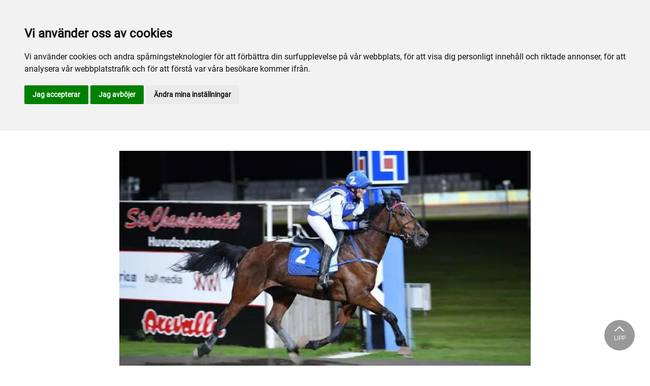

--- FILE ---
content_type: text/html; charset=utf-8
request_url: https://www.lindetrav.se/arkiv/nyhetsarkiv/2021/mars/vincitori-indika-trea-pa-solvalla/
body_size: 25099
content:

<!DOCTYPE html>
<html>
<head>
    <meta charset="utf-8">
    <meta name="viewport" content="width=device-width, initial-scale=1, shrink-to-fit=no">
    <meta name="theme-color" content="#00749e">
    <script src="https://www.google.com/recaptcha/api.js?onload=vueRecaptchaApiLoaded&render=explicit" async defer></script>

        <link rel="shortcut icon" href="https://www.lindetrav.se/siteassets/bilder/favicon.png">

    
    <meta name="description" content="Vincitori Indika startade p&#xE5; Solvalla ig&#xE5;r onsdag f&#xF6;r sin tr&#xE4;nare, &#xE4;gare och uppf&#xF6;dare K&#xE5;re Axelsson." />
    
    
    <title>Vincitori Indika trea på Solvalla</title>

<link rel="canonical" href="https://www.lindetrav.se/arkiv/nyhetsarkiv/2021/mars/vincitori-indika-trea-pa-solvalla/">    <meta property="og:url" content="https://www.lindetrav.se/arkiv/nyhetsarkiv/2021/mars/vincitori-indika-trea-pa-solvalla/" /><meta property="og:type" content="website" /><meta property="og:title" content="Vincitori Indika trea på Solvalla" /><meta property="og:description" content="Vincitori Indika startade på Solvalla igår onsdag för sin tränare, ägare och uppfödare Kåre Axelsson." /><meta property="og:image" content="https://www.lindetrav.se/siteassets/nyhetsbilder/2021/03-mars/b2ap3_large_vincitori-indika-obs-fotomnafoto.jpg" />
    <meta property="twitter:url" content="https://www.lindetrav.se/arkiv/nyhetsarkiv/2021/mars/vincitori-indika-trea-pa-solvalla/" /><meta property="twitter:card" content="summary" /><meta property="twitter:title" content="Vincitori Indika trea på Solvalla" /><meta property="twitter:description" content="Vincitori Indika startade på Solvalla igår onsdag för sin tränare, ägare och uppfödare Kåre Axelsson." /><meta property="twitter:image" content="https://www.lindetrav.se/siteassets/nyhetsbilder/2021/03-mars/b2ap3_large_vincitori-indika-obs-fotomnafoto.jpg" />
    <!-- Global site tag (gtag.js) - Google Analytics -->
<script async src="https://www.googletagmanager.com/gtag/js?id=G-QN7RN6FVCN"></script>

<script>
window.dataLayer = window.dataLayer || [];
function gtag(){
	dataLayer.push(arguments);
}
gtag('consent', 'default', {
	'ad_storage': 'denied',
	'ad_user_data': 'denied',
	'ad_personalization': 'denied',
	'analytics_storage': 'denied'
});
</script>
<!-- End of Gtag -->

<!-- Cookie Consent by TermsFeed  -->
<script type="text/javascript" src="//www.termsfeed.com/public/cookie-consent/4.1.0/cookie-consent.js" charset="UTF-8"></script>
<script type="text/javascript" charset="UTF-8">
document.addEventListener('DOMContentLoaded', function () {
cookieconsent.run({"notice_banner_type":"headline","consent_type":"express","palette":"light","language":"sv","page_load_consent_levels":["strictly-necessary"],"notice_banner_reject_button_hide":false,"preferences_center_close_button_hide":false,"page_refresh_confirmation_buttons":false,"website_name":"Fornaboda","website_privacy_policy_url":"https://www.lindetrav.se/om-fornaboda/om-webbplatsen/cookiepolicy/","callbacks": {
	"scripts_specific_loaded": (level) => {
		switch(level) {
			case 'targeting':
				gtag('consent', 'update', {
					'ad_storage': 'granted',
					'ad_user_data': 'granted',
					'ad_personalization': 'granted',
					'analytics_storage': 'granted'
				});
				break;
		}
	}
},
"callbacks_force": true});
});
</script>

<script>
  window.dataLayer = window.dataLayer || [];
  function gtag(){dataLayer.push(arguments);}
  gtag('js', new Date());

  gtag('config', 'G-QN7RN6FVCN');
</script>
    


<link href="/Assets/travbana.fe4d38fee2f0a31e98d4.css" rel="stylesheet">        <script type="text/javascript" style="background-color: #006d36">

            function shadeColor2(color, percent) {
                var f = parseInt(color.slice(1), 16), t = percent < 0 ? 0 : 255, p = percent < 0 ? percent * -1 : percent, R = f >> 16, G = f >> 8 & 0x00FF, B = f & 0x0000FF;
                return '#' + (0x1000000 + (Math.round((t - R) * p) + R) * 0x10000 + (Math.round((t - G) * p) + G) * 0x100 + (Math.round((t - B) * p) + B)).toString(16).slice(1);
            }

            function hexToRgb(hex) {
                if (/^#([a-f0-9]{3}){1,2}$/.test(hex)) {
                    if (hex.length === 4) {
                        hex = '#' + [hex[1], hex[1], hex[2], hex[2], hex[3], hex[3]].join('');
                    }
                    var c = '0x' + hex.substring(1);
                    return [(c >> 16) & 255, (c >> 8) & 255, c & 255].join(',');
                }
            }

            function getThemeStyling(themeColors) {
                return (
                    '.block-default-bg {background-color: #f5f5f5 !important;}' +
                    '.block-default-gradient-bg {background: radial-gradient(circle at 74% 94%,rgba(40,40,40,.04) 0,rgba(40,40,40,.04) 50%,hsla(0,0%,78%,.04) 0,hsla(0,0%,78%,.04) 100%),radial-gradient(circle at 6% 84%,rgba(99,99,99,.04) 0,rgba(99,99,99,.04) 50%,rgba(45,45,45,.04) 0,rgba(45,45,45,.04) 100%),radial-gradient(circle at 100% 82%,rgba(0,75,135,.04) 0,rgba(0,75,135,.04) 50%,rgba(167,230,215,.04) 0,rgba(167,230,215,.1) 100%),linear-gradient(#f5f5f51f, #f5f5f54f) !important;}' +
                    '.block-bg {background-color:' + `${themeColors.main.background}1f` + ' !important;}' +
                    '.block-gradient-bg {background: radial-gradient(circle at 74% 94%,rgba(40,40,40,.04) 0,rgba(40,40,40,.04) 50%,hsla(0,0%,78%,.04) 0,hsla(0,0%,78%,.04) 100%),radial-gradient(circle at 6% 84%,rgba(99,99,99,.04) 0,rgba(99,99,99,.04) 50%,rgba(45,45,45,.04) 0,rgba(45,45,45,.04) 100%),radial-gradient(circle at 100% 82%,rgba(0,75,135,.04) 0,rgba(0,75,135,.04) 50%,rgba(167,230,215,.04) 0,rgba(167,230,215,.1) 100%),linear-gradient(' + `${themeColors.main.background}1f, ${themeColors.main.background}4f` + ') !important;}' +

                    '.theme--main--color {color:' + themeColors.main.color + '!important;}' +
                    '.theme--main--bg {background-color:' + themeColors.main.background + ' !important;}' +
                    '.theme--main--gradient {background:linear-gradient(to bottom, #1e2546, #00749e) !important;}' +

                    '.theme--main--button { background-color:' + themeColors.main.background + ' !important; color:' + themeColors.main.color + ' !important; }' +
                    '.theme--main--button:hover { background-color:' + shadeColor2(themeColors.main.background, -0.15) + ' !important;}' +
                    '.theme--main--simple-button { color:' + themeColors.main.background + ' !important;}' +

                    '.theme--main--button-discreet { background-color:rgba(0, 0, 0, 0.4) !important; color:white !important; }' +
                    '.theme--main--button-discreet:hover { background-color:' + themeColors.main.background + ' !important; color:' + themeColors.main.color + ' !important;}' +

                    '.theme--main--button-discreet-light { background-color:rgba(255, 255, 255, 0.8) !important; color:black !important; }' +
                    '.theme--main--button-discreet-light:hover { background-color:' + themeColors.main.background + ' !important; color:' + themeColors.main.color + ' !important;}' +

                    '.theme--main--button-inverted { background-color:' + themeColors.main.color + ' !important; color:' + themeColors.main.background + ' !important; }' +
                    '.theme--main--button-inverted:hover { background-color:' + shadeColor2(themeColors.main.color, -0.10) + ' !important;}' +
                    '.theme--main--button-inverted.is--active:hover{ filter: brightness(100%); }' +
                    '.theme--main--button-inverted.is--active{ border-color:' + themeColors.main.color + ' !important}' +

                    '.theme--main--button-outline { background-color:' + '#ffffff' + ' !important; color:' + themeColors.main.background + ' !important; border-color:' + themeColors.main.background + ' !important; border-radius: 50rem !important; }' +
                    '.theme--main--button-outline:hover { color: #ffffff !important; background-color:' + themeColors.main.background + ' !important;}' +
                    '.theme--main--button-outline.is--active:hover { color: #ffffff !important; background-color:' + themeColors.main.background + ' !important;}' +
                    '.theme--main--button-outline.is--active { color: #ffffff !important; background-color:' + themeColors.main.background + ' !important;} ' +


                    '.theme--main--link {color:' + themeColors.main.background + ' !important;}' +
                    '.theme--main--link span:hover {border-bottom: 2px solid' + themeColors.main.background + ' !important}' +
                    '.theme--main--link span.is--active {border-bottom: 2px solid' + themeColors.main.background + ' !important}' +

                    '.theme--secondary--color {color:' + themeColors.secondary.color + ' !important;}' +
                    '.theme--secondary--bg {background-color:' + themeColors.secondary.background + ' !important;}' +

                    '.theme--secondary--button {color:' + themeColors.secondary.color + ' !important; background-color:' + themeColors.secondary.background + ' !important;}' +
                    '.theme--secondary--button:hover { background-color:' + shadeColor2(themeColors.secondary.background, -0.03) + ' !important;}' +
                    '.theme--secondary--button.is--active:hover {background-color:' + shadeColor2(themeColors.secondary.background, -0.08) + ' !important;}' +
                    '.theme--secondary--button.is--active {background-color:' + shadeColor2(themeColors.secondary.background, -0.08) + ' !important;}' +

                    '.theme--overlay::after {background-image: linear-gradient(to bottom, rgba(' + hexToRgb(themeColors.main.background) + ', 0.82), rgba(' + hexToRgb(themeColors.main.background) + ', 0.82))!important; }' +

                    '.theme--footer--background {background-color:' + themeColors.main.background + ' !important;}'
                );
            }

            var style = document.createElement('style');
            style.innerHTML = getThemeStyling({
                main: {
                    color: '#ffffff',
                    background: '#006d36'
                },
                secondary: {
                    color: '#000',
                    background: '#F5F5F5'
                },
            })
            // Get the first script tag
            var ref = document.querySelector('script');
            // Insert our new styles before the first script tag
            ref.parentNode.insertBefore(style, ref);
        </script>

    <script>
!function(T,l,y){var S=T.location,k="script",D="instrumentationKey",C="ingestionendpoint",I="disableExceptionTracking",E="ai.device.",b="toLowerCase",w="crossOrigin",N="POST",e="appInsightsSDK",t=y.name||"appInsights";(y.name||T[e])&&(T[e]=t);var n=T[t]||function(d){var g=!1,f=!1,m={initialize:!0,queue:[],sv:"5",version:2,config:d};function v(e,t){var n={},a="Browser";return n[E+"id"]=a[b](),n[E+"type"]=a,n["ai.operation.name"]=S&&S.pathname||"_unknown_",n["ai.internal.sdkVersion"]="javascript:snippet_"+(m.sv||m.version),{time:function(){var e=new Date;function t(e){var t=""+e;return 1===t.length&&(t="0"+t),t}return e.getUTCFullYear()+"-"+t(1+e.getUTCMonth())+"-"+t(e.getUTCDate())+"T"+t(e.getUTCHours())+":"+t(e.getUTCMinutes())+":"+t(e.getUTCSeconds())+"."+((e.getUTCMilliseconds()/1e3).toFixed(3)+"").slice(2,5)+"Z"}(),iKey:e,name:"Microsoft.ApplicationInsights."+e.replace(/-/g,"")+"."+t,sampleRate:100,tags:n,data:{baseData:{ver:2}}}}var h=d.url||y.src;if(h){function a(e){var t,n,a,i,r,o,s,c,u,p,l;g=!0,m.queue=[],f||(f=!0,t=h,s=function(){var e={},t=d.connectionString;if(t)for(var n=t.split(";"),a=0;a<n.length;a++){var i=n[a].split("=");2===i.length&&(e[i[0][b]()]=i[1])}if(!e[C]){var r=e.endpointsuffix,o=r?e.location:null;e[C]="https://"+(o?o+".":"")+"dc."+(r||"services.visualstudio.com")}return e}(),c=s[D]||d[D]||"",u=s[C],p=u?u+"/v2/track":d.endpointUrl,(l=[]).push((n="SDK LOAD Failure: Failed to load Application Insights SDK script (See stack for details)",a=t,i=p,(o=(r=v(c,"Exception")).data).baseType="ExceptionData",o.baseData.exceptions=[{typeName:"SDKLoadFailed",message:n.replace(/\./g,"-"),hasFullStack:!1,stack:n+"\nSnippet failed to load ["+a+"] -- Telemetry is disabled\nHelp Link: https://go.microsoft.com/fwlink/?linkid=2128109\nHost: "+(S&&S.pathname||"_unknown_")+"\nEndpoint: "+i,parsedStack:[]}],r)),l.push(function(e,t,n,a){var i=v(c,"Message"),r=i.data;r.baseType="MessageData";var o=r.baseData;return o.message='AI (Internal): 99 message:"'+("SDK LOAD Failure: Failed to load Application Insights SDK script (See stack for details) ("+n+")").replace(/\"/g,"")+'"',o.properties={endpoint:a},i}(0,0,t,p)),function(e,t){if(JSON){var n=T.fetch;if(n&&!y.useXhr)n(t,{method:N,body:JSON.stringify(e),mode:"cors"});else if(XMLHttpRequest){var a=new XMLHttpRequest;a.open(N,t),a.setRequestHeader("Content-type","application/json"),a.send(JSON.stringify(e))}}}(l,p))}function i(e,t){f||setTimeout(function(){!t&&m.core||a()},500)}var e=function(){var n=l.createElement(k);n.src=h;var e=y[w];return!e&&""!==e||"undefined"==n[w]||(n[w]=e),n.onload=i,n.onerror=a,n.onreadystatechange=function(e,t){"loaded"!==n.readyState&&"complete"!==n.readyState||i(0,t)},n}();y.ld<0?l.getElementsByTagName("head")[0].appendChild(e):setTimeout(function(){l.getElementsByTagName(k)[0].parentNode.appendChild(e)},y.ld||0)}try{m.cookie=l.cookie}catch(p){}function t(e){for(;e.length;)!function(t){m[t]=function(){var e=arguments;g||m.queue.push(function(){m[t].apply(m,e)})}}(e.pop())}var n="track",r="TrackPage",o="TrackEvent";t([n+"Event",n+"PageView",n+"Exception",n+"Trace",n+"DependencyData",n+"Metric",n+"PageViewPerformance","start"+r,"stop"+r,"start"+o,"stop"+o,"addTelemetryInitializer","setAuthenticatedUserContext","clearAuthenticatedUserContext","flush"]),m.SeverityLevel={Verbose:0,Information:1,Warning:2,Error:3,Critical:4};var s=(d.extensionConfig||{}).ApplicationInsightsAnalytics||{};if(!0!==d[I]&&!0!==s[I]){var c="onerror";t(["_"+c]);var u=T[c];T[c]=function(e,t,n,a,i){var r=u&&u(e,t,n,a,i);return!0!==r&&m["_"+c]({message:e,url:t,lineNumber:n,columnNumber:a,error:i}),r},d.autoExceptionInstrumented=!0}return m}(y.cfg);function a(){y.onInit&&y.onInit(n)}(T[t]=n).queue&&0===n.queue.length?(n.queue.push(a),n.trackPageView({})):a()}(window,document,{src: "https://js.monitor.azure.com/scripts/b/ai.2.gbl.min.js", crossOrigin: "anonymous", cfg: { instrumentationKey:'45bb63b0-2314-4a0e-a3ac-56d6adee9ae3' }});
</script>


</head>
<body class="language-markup NewsPage">
    

    <script src="/Assets/head.abfb780e94822b2460d7.js"></script>
    <div head-app>


<masthead inline-template>
    <div>
        



<!--#region DESKTOP -->
<navigation-desktop
    inline-template
    v-if="isFullDesktop"
    v-bind:topbar-nav="[{&quot;title&quot;:&quot;Kontakta oss&quot;,&quot;id&quot;:&quot;89aa00fb-dedf-4c17-af9d-06937c51d700&quot;,&quot;url&quot;:&quot;/infor-besoket/for-besokare/kontakt/&quot;,&quot;icon&quot;:&quot;&quot;,&quot;items&quot;:[],&quot;external&quot;:false,&quot;isCurrent&quot;:false,&quot;link&quot;:false,&quot;key&quot;:&quot;ea1132ce-85fb-4c48-92c1-e6cc707e68e7&quot;,&quot;extraSelfLink&quot;:false,&quot;extraSelfLinkText&quot;:null,&quot;externalLinkTarget&quot;:&quot;&quot;,&quot;target&quot;:&quot;&quot;},{&quot;title&quot;:&quot;travskola.se&quot;,&quot;id&quot;:&quot;97a0734a-aad7-4155-adcd-ebeeef2c85fa&quot;,&quot;url&quot;:&quot;https://www.travskola.se/skolor/orebrolinde-travskola/&quot;,&quot;icon&quot;:&quot;&quot;,&quot;items&quot;:[],&quot;external&quot;:true,&quot;isCurrent&quot;:false,&quot;link&quot;:false,&quot;key&quot;:&quot;95239bb5-4b02-4420-8e59-79c60150bdc1&quot;,&quot;extraSelfLink&quot;:false,&quot;extraSelfLinkText&quot;:null,&quot;externalLinkTarget&quot;:&quot;&quot;,&quot;target&quot;:&quot;&quot;}]"
    v-bind:primary-nav="[{&quot;title&quot;:&quot;Inf\u00F6r bes\u00F6ket&quot;,&quot;id&quot;:&quot;e061a3e2-d719-4cb8-8db1-834bda42dc30&quot;,&quot;url&quot;:&quot;/infor-besoket/&quot;,&quot;icon&quot;:null,&quot;items&quot;:[{&quot;title&quot;:&quot;F\u00F6r bes\u00F6kare&quot;,&quot;id&quot;:&quot;ef25cd12-2155-4f97-ba8e-e2e1cbccd7db&quot;,&quot;url&quot;:&quot;/infor-besoket/for-besokare/&quot;,&quot;icon&quot;:null,&quot;items&quot;:[{&quot;title&quot;:&quot;Entr\u00E9&quot;,&quot;id&quot;:&quot;bd04a237-e166-44be-8020-9f9e6a4f8828&quot;,&quot;url&quot;:&quot;/infor-besoket/for-besokare/entre/&quot;,&quot;icon&quot;:&quot;&quot;,&quot;items&quot;:[],&quot;external&quot;:false,&quot;isCurrent&quot;:false,&quot;link&quot;:false,&quot;key&quot;:&quot;60851b34-3fed-46d4-8bf8-8871618870aa&quot;,&quot;extraSelfLink&quot;:false,&quot;extraSelfLinkText&quot;:null,&quot;externalLinkTarget&quot;:&quot;&quot;,&quot;target&quot;:&quot;&quot;},{&quot;title&quot;:&quot;Hitta hit&quot;,&quot;id&quot;:&quot;72618a35-dea7-48a5-8027-6f8c3c792ea4&quot;,&quot;url&quot;:&quot;/infor-besoket/for-besokare/hitta-hit/&quot;,&quot;icon&quot;:&quot;&quot;,&quot;items&quot;:[],&quot;external&quot;:false,&quot;isCurrent&quot;:false,&quot;link&quot;:false,&quot;key&quot;:&quot;a6a843a5-ce77-4617-b950-693817a76649&quot;,&quot;extraSelfLink&quot;:false,&quot;extraSelfLinkText&quot;:null,&quot;externalLinkTarget&quot;:&quot;&quot;,&quot;target&quot;:&quot;&quot;},{&quot;title&quot;:&quot;Kontakt&quot;,&quot;id&quot;:&quot;89aa00fb-dedf-4c17-af9d-06937c51d700&quot;,&quot;url&quot;:&quot;/infor-besoket/for-besokare/kontakt/&quot;,&quot;icon&quot;:&quot;&quot;,&quot;items&quot;:[],&quot;external&quot;:false,&quot;isCurrent&quot;:false,&quot;link&quot;:false,&quot;key&quot;:&quot;7557fb17-6e45-426c-b9e6-eec4a9d4dbd6&quot;,&quot;extraSelfLink&quot;:false,&quot;extraSelfLinkText&quot;:null,&quot;externalLinkTarget&quot;:&quot;&quot;,&quot;target&quot;:&quot;&quot;}],&quot;external&quot;:false,&quot;isCurrent&quot;:false,&quot;link&quot;:false,&quot;key&quot;:&quot;b02b1068-7e03-4d78-9252-778775d58891&quot;,&quot;extraSelfLink&quot;:false,&quot;extraSelfLinkText&quot;:null,&quot;externalLinkTarget&quot;:&quot;&quot;,&quot;target&quot;:&quot;&quot;},{&quot;title&quot;:&quot;Mat och dryck&quot;,&quot;id&quot;:&quot;fbe81e9d-8e1a-4510-a4bc-2f8ab1e39e3b&quot;,&quot;url&quot;:&quot;/infor-besoket/mat-och-dryck/&quot;,&quot;icon&quot;:null,&quot;items&quot;:[{&quot;title&quot;:&quot;Klaras servering&quot;,&quot;id&quot;:&quot;694d9352-3338-470c-981f-4e108f23e02e&quot;,&quot;url&quot;:&quot;/infor-besoket/mat-och-dryck/herr-grillman/&quot;,&quot;icon&quot;:&quot;&quot;,&quot;items&quot;:[],&quot;external&quot;:false,&quot;isCurrent&quot;:false,&quot;link&quot;:false,&quot;key&quot;:&quot;17ec2cdf-e139-4144-9642-9f819e9a75db&quot;,&quot;extraSelfLink&quot;:false,&quot;extraSelfLinkText&quot;:null,&quot;externalLinkTarget&quot;:&quot;&quot;,&quot;target&quot;:&quot;&quot;}],&quot;external&quot;:false,&quot;isCurrent&quot;:false,&quot;link&quot;:false,&quot;key&quot;:&quot;58f9623b-ae91-429e-b618-817fbe895ad2&quot;,&quot;extraSelfLink&quot;:false,&quot;extraSelfLinkText&quot;:null,&quot;externalLinkTarget&quot;:&quot;&quot;,&quot;target&quot;:&quot;&quot;},{&quot;title&quot;:&quot;\u00D6vrig information&quot;,&quot;id&quot;:&quot;8ccce25d-0d62-4555-8af9-2928a036a7b8&quot;,&quot;url&quot;:&quot;/infor-besoket/ovrig-information/&quot;,&quot;icon&quot;:null,&quot;items&quot;:[{&quot;title&quot;:&quot;T\u00E4vlingsdagar&quot;,&quot;id&quot;:&quot;ba3618ed-017b-4e0c-8971-f210f02f616b&quot;,&quot;url&quot;:&quot;/infor-besoket/ovrig-information/tavlingsdagar/&quot;,&quot;icon&quot;:&quot;&quot;,&quot;items&quot;:[],&quot;external&quot;:false,&quot;isCurrent&quot;:false,&quot;link&quot;:false,&quot;key&quot;:&quot;714bc344-74ea-49fb-9d29-b41110084285&quot;,&quot;extraSelfLink&quot;:false,&quot;extraSelfLinkText&quot;:null,&quot;externalLinkTarget&quot;:&quot;&quot;,&quot;target&quot;:&quot;&quot;}],&quot;external&quot;:false,&quot;isCurrent&quot;:false,&quot;link&quot;:false,&quot;key&quot;:&quot;0fe33ee2-5a06-4f13-97db-3826524bbbe6&quot;,&quot;extraSelfLink&quot;:false,&quot;extraSelfLinkText&quot;:null,&quot;externalLinkTarget&quot;:&quot;&quot;,&quot;target&quot;:&quot;&quot;}],&quot;external&quot;:false,&quot;isCurrent&quot;:false,&quot;link&quot;:false,&quot;key&quot;:&quot;e5919a26-4979-4dea-b826-951af2835845&quot;,&quot;extraSelfLink&quot;:false,&quot;extraSelfLinkText&quot;:null,&quot;externalLinkTarget&quot;:&quot;&quot;,&quot;target&quot;:&quot;&quot;},{&quot;title&quot;:&quot;Sport och spel&quot;,&quot;id&quot;:&quot;91f03c30-361e-4b32-896c-e6821d115c9e&quot;,&quot;url&quot;:&quot;/sport-och-spel/&quot;,&quot;icon&quot;:null,&quot;items&quot;:[{&quot;title&quot;:&quot;F\u00F6r aktiva&quot;,&quot;id&quot;:&quot;6d13029f-54b1-4052-bbb7-4c53ea65b455&quot;,&quot;url&quot;:&quot;/sport-och-spel/for-aktiva/&quot;,&quot;icon&quot;:null,&quot;items&quot;:[{&quot;title&quot;:&quot;Banans \u00F6ppettider&quot;,&quot;id&quot;:&quot;6bdc6d77-4677-44fc-aa52-2f6b835a192a&quot;,&quot;url&quot;:&quot;/sport-och-spel/for-aktiva/banans-oppettider/&quot;,&quot;icon&quot;:&quot;&quot;,&quot;items&quot;:[],&quot;external&quot;:false,&quot;isCurrent&quot;:false,&quot;link&quot;:false,&quot;key&quot;:&quot;d1216b21-0e28-4039-bcda-2888874d9369&quot;,&quot;extraSelfLink&quot;:false,&quot;extraSelfLinkText&quot;:null,&quot;externalLinkTarget&quot;:&quot;&quot;,&quot;target&quot;:&quot;&quot;},{&quot;title&quot;:&quot;Banpersonalen informerar&quot;,&quot;id&quot;:&quot;cda303eb-801f-42da-a1d2-e3853b636b40&quot;,&quot;url&quot;:&quot;/sport-och-spel/for-aktiva/banpersonalen-informerar/&quot;,&quot;icon&quot;:&quot;&quot;,&quot;items&quot;:[],&quot;external&quot;:false,&quot;isCurrent&quot;:false,&quot;link&quot;:false,&quot;key&quot;:&quot;8f8b3a77-cd7c-4bbd-b051-83453963d57a&quot;,&quot;extraSelfLink&quot;:false,&quot;extraSelfLinkText&quot;:null,&quot;externalLinkTarget&quot;:&quot;&quot;,&quot;target&quot;:&quot;&quot;},{&quot;title&quot;:&quot;T\u00E4vlingsrutiner&quot;,&quot;id&quot;:&quot;4575c527-ed65-4fff-9946-7cd295422493&quot;,&quot;url&quot;:&quot;/sport-och-spel/for-aktiva/tavlingsrutiner/&quot;,&quot;icon&quot;:&quot;&quot;,&quot;items&quot;:[],&quot;external&quot;:false,&quot;isCurrent&quot;:false,&quot;link&quot;:false,&quot;key&quot;:&quot;36d78c9b-264a-450d-91de-40db5d57d851&quot;,&quot;extraSelfLink&quot;:false,&quot;extraSelfLinkText&quot;:null,&quot;externalLinkTarget&quot;:&quot;&quot;,&quot;target&quot;:&quot;&quot;},{&quot;title&quot;:&quot;Stallbacken&quot;,&quot;id&quot;:&quot;d54c9fac-1578-4c01-ab95-5767f4dd4829&quot;,&quot;url&quot;:&quot;/sport-och-spel/for-aktiva/stallbacken/&quot;,&quot;icon&quot;:&quot;&quot;,&quot;items&quot;:[],&quot;external&quot;:false,&quot;isCurrent&quot;:false,&quot;link&quot;:false,&quot;key&quot;:&quot;21e23489-374b-49c9-a6d9-ace4e7590c66&quot;,&quot;extraSelfLink&quot;:false,&quot;extraSelfLinkText&quot;:null,&quot;externalLinkTarget&quot;:&quot;&quot;,&quot;target&quot;:&quot;&quot;}],&quot;external&quot;:false,&quot;isCurrent&quot;:false,&quot;link&quot;:false,&quot;key&quot;:&quot;2d1d0d04-bbe3-443a-a588-294466f23a4d&quot;,&quot;extraSelfLink&quot;:false,&quot;extraSelfLinkText&quot;:null,&quot;externalLinkTarget&quot;:&quot;&quot;,&quot;target&quot;:&quot;&quot;},{&quot;title&quot;:&quot;Sport&quot;,&quot;id&quot;:&quot;404caa8f-8a7f-4f8f-8575-640fe65150b3&quot;,&quot;url&quot;:&quot;/sport-och-spel/sport/&quot;,&quot;icon&quot;:null,&quot;items&quot;:[{&quot;title&quot;:&quot;A-tr\u00E4nare&quot;,&quot;id&quot;:&quot;3f64df17-81ea-4fe1-a077-9fc613260d94&quot;,&quot;url&quot;:&quot;/sport-och-spel/sport/a-tranare/&quot;,&quot;icon&quot;:&quot;&quot;,&quot;items&quot;:[],&quot;external&quot;:false,&quot;isCurrent&quot;:false,&quot;link&quot;:false,&quot;key&quot;:&quot;702455ea-b198-4a3f-98a1-7e0ecefdf818&quot;,&quot;extraSelfLink&quot;:false,&quot;extraSelfLinkText&quot;:null,&quot;externalLinkTarget&quot;:&quot;&quot;,&quot;target&quot;:&quot;&quot;},{&quot;title&quot;:&quot;Resultatarkiv&quot;,&quot;id&quot;:&quot;b4359219-1727-4622-8479-276557be5a94&quot;,&quot;url&quot;:&quot;/sport-och-spel/sport/resultatarkiv/&quot;,&quot;icon&quot;:&quot;&quot;,&quot;items&quot;:[],&quot;external&quot;:false,&quot;isCurrent&quot;:false,&quot;link&quot;:false,&quot;key&quot;:&quot;e0b6d82e-def3-4f4a-8a44-901b5702ec65&quot;,&quot;extraSelfLink&quot;:false,&quot;extraSelfLinkText&quot;:null,&quot;externalLinkTarget&quot;:&quot;&quot;,&quot;target&quot;:&quot;&quot;},{&quot;title&quot;:&quot;Storlopp&quot;,&quot;id&quot;:&quot;dd1c1f92-023a-42ba-b53c-3ba1f7531efd&quot;,&quot;url&quot;:&quot;/sport-och-spel/sport/storlopp/&quot;,&quot;icon&quot;:&quot;&quot;,&quot;items&quot;:[],&quot;external&quot;:false,&quot;isCurrent&quot;:false,&quot;link&quot;:false,&quot;key&quot;:&quot;8e85c17c-156a-4f68-a8c4-301c6f0c51e3&quot;,&quot;extraSelfLink&quot;:false,&quot;extraSelfLinkText&quot;:null,&quot;externalLinkTarget&quot;:&quot;&quot;,&quot;target&quot;:&quot;&quot;},{&quot;title&quot;:&quot;Banrekord&quot;,&quot;id&quot;:&quot;9396fb98-8060-44d8-abc2-32b852891a8f&quot;,&quot;url&quot;:&quot;/sport-och-spel/sport/banrekord/&quot;,&quot;icon&quot;:&quot;&quot;,&quot;items&quot;:[],&quot;external&quot;:false,&quot;isCurrent&quot;:false,&quot;link&quot;:false,&quot;key&quot;:&quot;7230efa8-76e0-4ba7-8030-3fc2a869e555&quot;,&quot;extraSelfLink&quot;:false,&quot;extraSelfLinkText&quot;:null,&quot;externalLinkTarget&quot;:&quot;&quot;,&quot;target&quot;:&quot;&quot;},{&quot;title&quot;:&quot;Lindeh\u00E4star p\u00E5 bortaplan&quot;,&quot;id&quot;:&quot;901a0dcd-a74f-4df9-af31-a133697815f7&quot;,&quot;url&quot;:&quot;/sport-och-spel/sport/lindehastar-pa-bortaplan/&quot;,&quot;icon&quot;:&quot;&quot;,&quot;items&quot;:[],&quot;external&quot;:false,&quot;isCurrent&quot;:false,&quot;link&quot;:false,&quot;key&quot;:&quot;16177a28-5750-4084-97d5-219f7d5c3373&quot;,&quot;extraSelfLink&quot;:false,&quot;extraSelfLinkText&quot;:null,&quot;externalLinkTarget&quot;:&quot;&quot;,&quot;target&quot;:&quot;&quot;},{&quot;title&quot;:&quot;K\u00F6rsvenschampions&quot;,&quot;id&quot;:&quot;4dd198f3-f1cb-4f85-8c65-cb2dc3ec6d24&quot;,&quot;url&quot;:&quot;/sport-och-spel/sport/korsvenschampions/&quot;,&quot;icon&quot;:&quot;&quot;,&quot;items&quot;:[],&quot;external&quot;:false,&quot;isCurrent&quot;:false,&quot;link&quot;:false,&quot;key&quot;:&quot;38ebd395-6b13-4bb2-bfbd-ff9bfac09b7d&quot;,&quot;extraSelfLink&quot;:false,&quot;extraSelfLinkText&quot;:null,&quot;externalLinkTarget&quot;:&quot;&quot;,&quot;target&quot;:&quot;&quot;},{&quot;title&quot;:&quot;Fornabodah\u00F6jdare&quot;,&quot;id&quot;:&quot;3cddea6f-a0af-475a-adf9-2c9d960908ce&quot;,&quot;url&quot;:&quot;/sport-och-spel/sport/fornabodahojdare/&quot;,&quot;icon&quot;:&quot;&quot;,&quot;items&quot;:[],&quot;external&quot;:false,&quot;isCurrent&quot;:false,&quot;link&quot;:false,&quot;key&quot;:&quot;140a47a6-0937-4cd4-85bd-76b9ad78efe4&quot;,&quot;extraSelfLink&quot;:false,&quot;extraSelfLinkText&quot;:null,&quot;externalLinkTarget&quot;:&quot;&quot;,&quot;target&quot;:&quot;&quot;},{&quot;title&quot;:&quot;Webb-TV&quot;,&quot;id&quot;:&quot;2e4e3e05-7ef7-4fcf-8d1c-f5a2bbbb9f83&quot;,&quot;url&quot;:&quot;/sport-och-spel/sport/webb-tv/&quot;,&quot;icon&quot;:&quot;&quot;,&quot;items&quot;:[],&quot;external&quot;:false,&quot;isCurrent&quot;:false,&quot;link&quot;:false,&quot;key&quot;:&quot;24f488a4-ce65-468c-8fc4-c37d7ea807c2&quot;,&quot;extraSelfLink&quot;:false,&quot;extraSelfLinkText&quot;:null,&quot;externalLinkTarget&quot;:&quot;&quot;,&quot;target&quot;:&quot;&quot;}],&quot;external&quot;:false,&quot;isCurrent&quot;:false,&quot;link&quot;:false,&quot;key&quot;:&quot;3df9640b-ffd5-4933-bc4b-b0a475fb10d5&quot;,&quot;extraSelfLink&quot;:false,&quot;extraSelfLinkText&quot;:null,&quot;externalLinkTarget&quot;:&quot;&quot;,&quot;target&quot;:&quot;&quot;},{&quot;title&quot;:&quot;Spel&quot;,&quot;id&quot;:&quot;7a61646e-3a74-48e8-8eb8-bb4266c62d58&quot;,&quot;url&quot;:&quot;/sport-och-spel/spel/&quot;,&quot;icon&quot;:null,&quot;items&quot;:[{&quot;title&quot;:&quot;Program&quot;,&quot;id&quot;:&quot;7162369a-0344-4485-aae6-3f749a9fd761&quot;,&quot;url&quot;:&quot;/sport-och-spel/spel/program/&quot;,&quot;icon&quot;:&quot;&quot;,&quot;items&quot;:[],&quot;external&quot;:false,&quot;isCurrent&quot;:false,&quot;link&quot;:false,&quot;key&quot;:&quot;6783926e-a20d-44e9-aae6-14be231f3187&quot;,&quot;extraSelfLink&quot;:false,&quot;extraSelfLinkText&quot;:null,&quot;externalLinkTarget&quot;:&quot;&quot;,&quot;target&quot;:&quot;&quot;},{&quot;title&quot;:&quot;Ranking och system&quot;,&quot;id&quot;:&quot;fa01f2cb-cac9-4de8-a8db-2417e0f3c168&quot;,&quot;url&quot;:&quot;/sport-och-spel/spel/ranking-och-system/&quot;,&quot;icon&quot;:&quot;&quot;,&quot;items&quot;:[],&quot;external&quot;:false,&quot;isCurrent&quot;:false,&quot;link&quot;:false,&quot;key&quot;:&quot;64f40a7e-7600-4d3b-9c97-e4d42b7ae5a9&quot;,&quot;extraSelfLink&quot;:false,&quot;extraSelfLinkText&quot;:null,&quot;externalLinkTarget&quot;:&quot;&quot;,&quot;target&quot;:&quot;&quot;}],&quot;external&quot;:false,&quot;isCurrent&quot;:false,&quot;link&quot;:false,&quot;key&quot;:&quot;1b5d0d67-05f0-4c1c-bf72-5e2a79272164&quot;,&quot;extraSelfLink&quot;:false,&quot;extraSelfLinkText&quot;:null,&quot;externalLinkTarget&quot;:&quot;&quot;,&quot;target&quot;:&quot;&quot;},{&quot;title&quot;:&quot;\u00D6rebro Linde Travskola&quot;,&quot;id&quot;:&quot;e7a2da76-c59c-48db-91b8-372c97f185e4&quot;,&quot;url&quot;:&quot;/sport-och-spel/orebro-linde-travskola/&quot;,&quot;icon&quot;:null,&quot;items&quot;:[{&quot;title&quot;:&quot;V\u00E4lkommen till travskolan&quot;,&quot;id&quot;:&quot;c0c0755b-101c-4beb-be9d-e893215bf7b5&quot;,&quot;url&quot;:&quot;/sport-och-spel/orebro-linde-travskola/valkommen-till-travskolan2/&quot;,&quot;icon&quot;:&quot;&quot;,&quot;items&quot;:[],&quot;external&quot;:false,&quot;isCurrent&quot;:false,&quot;link&quot;:false,&quot;key&quot;:&quot;fd3a3a02-39f3-4711-bb90-6ae85b05f9e5&quot;,&quot;extraSelfLink&quot;:false,&quot;extraSelfLinkText&quot;:null,&quot;externalLinkTarget&quot;:&quot;&quot;,&quot;target&quot;:&quot;&quot;}],&quot;external&quot;:false,&quot;isCurrent&quot;:false,&quot;link&quot;:false,&quot;key&quot;:&quot;9b1bb476-258f-4d8d-acf7-65e19c56c89b&quot;,&quot;extraSelfLink&quot;:false,&quot;extraSelfLinkText&quot;:null,&quot;externalLinkTarget&quot;:&quot;&quot;,&quot;target&quot;:&quot;&quot;}],&quot;external&quot;:false,&quot;isCurrent&quot;:false,&quot;link&quot;:false,&quot;key&quot;:&quot;6cbe8f0e-6ef9-4616-92dd-29c91aeca469&quot;,&quot;extraSelfLink&quot;:false,&quot;extraSelfLinkText&quot;:null,&quot;externalLinkTarget&quot;:&quot;&quot;,&quot;target&quot;:&quot;&quot;},{&quot;title&quot;:&quot;Evenemang&quot;,&quot;id&quot;:&quot;0362c527-c341-4ad8-8c55-10ad182d2af3&quot;,&quot;url&quot;:&quot;/evenemang/&quot;,&quot;icon&quot;:null,&quot;items&quot;:[{&quot;title&quot;:&quot;F\u00F6r f\u00F6retag&quot;,&quot;id&quot;:&quot;b63767f2-e501-490d-a997-3d44a346862d&quot;,&quot;url&quot;:&quot;/evenemang/for-foretag/&quot;,&quot;icon&quot;:null,&quot;items&quot;:[{&quot;title&quot;:&quot;Annonsering&quot;,&quot;id&quot;:&quot;ee125e63-6053-4b44-a30a-908a0e44fb92&quot;,&quot;url&quot;:&quot;/evenemang/for-foretag/annonsering/&quot;,&quot;icon&quot;:&quot;&quot;,&quot;items&quot;:[],&quot;external&quot;:false,&quot;isCurrent&quot;:false,&quot;link&quot;:false,&quot;key&quot;:&quot;6096202b-de09-4dd8-9131-5c883c7e8c9e&quot;,&quot;extraSelfLink&quot;:false,&quot;extraSelfLinkText&quot;:null,&quot;externalLinkTarget&quot;:&quot;&quot;,&quot;target&quot;:&quot;&quot;},{&quot;title&quot;:&quot;Sponsorlopp&quot;,&quot;id&quot;:&quot;eea6fec6-fa76-4cb8-97ac-b33aaca8116f&quot;,&quot;url&quot;:&quot;/evenemang/for-foretag/sponsorlopp/&quot;,&quot;icon&quot;:&quot;&quot;,&quot;items&quot;:[],&quot;external&quot;:false,&quot;isCurrent&quot;:false,&quot;link&quot;:false,&quot;key&quot;:&quot;18092c3b-082f-4b55-a5cf-8c6c933bae91&quot;,&quot;extraSelfLink&quot;:false,&quot;extraSelfLinkText&quot;:null,&quot;externalLinkTarget&quot;:&quot;&quot;,&quot;target&quot;:&quot;&quot;},{&quot;title&quot;:&quot;Profilpaket&quot;,&quot;id&quot;:&quot;2581c956-fc60-4e17-a960-01d3fcacf697&quot;,&quot;url&quot;:&quot;/evenemang/for-foretag/profilpaket/&quot;,&quot;icon&quot;:&quot;&quot;,&quot;items&quot;:[],&quot;external&quot;:false,&quot;isCurrent&quot;:false,&quot;link&quot;:false,&quot;key&quot;:&quot;22f9c73d-4213-4292-9aae-58214afb02fd&quot;,&quot;extraSelfLink&quot;:false,&quot;extraSelfLinkText&quot;:null,&quot;externalLinkTarget&quot;:&quot;&quot;,&quot;target&quot;:&quot;&quot;}],&quot;external&quot;:false,&quot;isCurrent&quot;:false,&quot;link&quot;:false,&quot;key&quot;:&quot;929c9a06-535f-4133-9deb-53807c4e3d6a&quot;,&quot;extraSelfLink&quot;:false,&quot;extraSelfLinkText&quot;:null,&quot;externalLinkTarget&quot;:&quot;&quot;,&quot;target&quot;:&quot;&quot;}],&quot;external&quot;:false,&quot;isCurrent&quot;:false,&quot;link&quot;:false,&quot;key&quot;:&quot;768ba1da-0127-4885-b609-9ef58decf83b&quot;,&quot;extraSelfLink&quot;:false,&quot;extraSelfLinkText&quot;:null,&quot;externalLinkTarget&quot;:&quot;&quot;,&quot;target&quot;:&quot;&quot;},{&quot;title&quot;:&quot;Om Fornaboda&quot;,&quot;id&quot;:&quot;14e1429a-9bce-4cb5-91d9-e140f9650c54&quot;,&quot;url&quot;:&quot;/om-fornaboda/&quot;,&quot;icon&quot;:null,&quot;items&quot;:[{&quot;title&quot;:&quot;Om oss&quot;,&quot;id&quot;:&quot;e54de39d-8208-4b1f-ae09-680bee759899&quot;,&quot;url&quot;:&quot;/om-fornaboda/om-oss/&quot;,&quot;icon&quot;:null,&quot;items&quot;:[{&quot;title&quot;:&quot;Fornaboda Travbana&quot;,&quot;id&quot;:&quot;ac47bff4-f77c-4d25-a45b-3b5c819969ff&quot;,&quot;url&quot;:&quot;/om-fornaboda/om-oss/fornaboda-travbana/&quot;,&quot;icon&quot;:&quot;&quot;,&quot;items&quot;:[],&quot;external&quot;:false,&quot;isCurrent&quot;:false,&quot;link&quot;:false,&quot;key&quot;:&quot;de101e21-ed93-48ed-ac94-6363f38cf03e&quot;,&quot;extraSelfLink&quot;:false,&quot;extraSelfLinkText&quot;:null,&quot;externalLinkTarget&quot;:&quot;&quot;,&quot;target&quot;:&quot;&quot;},{&quot;title&quot;:&quot;Bildgalleri&quot;,&quot;id&quot;:&quot;cd2af488-4177-4332-b02a-d419af9c7ded&quot;,&quot;url&quot;:&quot;/om-fornaboda/om-oss/bildgalleri/&quot;,&quot;icon&quot;:&quot;&quot;,&quot;items&quot;:[],&quot;external&quot;:false,&quot;isCurrent&quot;:false,&quot;link&quot;:false,&quot;key&quot;:&quot;d249cd4d-25a2-422c-9046-7786440bdd95&quot;,&quot;extraSelfLink&quot;:false,&quot;extraSelfLinkText&quot;:null,&quot;externalLinkTarget&quot;:&quot;&quot;,&quot;target&quot;:&quot;&quot;}],&quot;external&quot;:false,&quot;isCurrent&quot;:false,&quot;link&quot;:false,&quot;key&quot;:&quot;d757c401-73dd-46a3-b78b-d3018fa3ae55&quot;,&quot;extraSelfLink&quot;:false,&quot;extraSelfLinkText&quot;:null,&quot;externalLinkTarget&quot;:&quot;&quot;,&quot;target&quot;:&quot;&quot;},{&quot;title&quot;:&quot;Historik&quot;,&quot;id&quot;:&quot;f688eb33-ed9f-458b-95cf-980260e63b67&quot;,&quot;url&quot;:&quot;/om-fornaboda/historik/&quot;,&quot;icon&quot;:null,&quot;items&quot;:[{&quot;title&quot;:&quot;Fornabodas historia&quot;,&quot;id&quot;:&quot;5eee8901-7dbf-4f85-a490-81f2d78d02f7&quot;,&quot;url&quot;:&quot;/om-fornaboda/historik/fornabodas-historia/&quot;,&quot;icon&quot;:&quot;&quot;,&quot;items&quot;:[],&quot;external&quot;:false,&quot;isCurrent&quot;:false,&quot;link&quot;:false,&quot;key&quot;:&quot;f98f1354-407b-48c2-a0d4-2225347f1b61&quot;,&quot;extraSelfLink&quot;:false,&quot;extraSelfLinkText&quot;:null,&quot;externalLinkTarget&quot;:&quot;&quot;,&quot;target&quot;:&quot;&quot;}],&quot;external&quot;:false,&quot;isCurrent&quot;:false,&quot;link&quot;:false,&quot;key&quot;:&quot;d4dde5fd-8cad-4b53-9cc3-634883ee8cd9&quot;,&quot;extraSelfLink&quot;:false,&quot;extraSelfLinkText&quot;:null,&quot;externalLinkTarget&quot;:&quot;&quot;,&quot;target&quot;:&quot;&quot;},{&quot;title&quot;:&quot;Om webbplatsen&quot;,&quot;id&quot;:&quot;e442ebbb-fe42-4730-bac8-e0dd68a559f3&quot;,&quot;url&quot;:&quot;/om-fornaboda/om-webbplatsen/&quot;,&quot;icon&quot;:null,&quot;items&quot;:[{&quot;title&quot;:&quot;Cookiepolicy&quot;,&quot;id&quot;:&quot;4bfebb88-2c29-493f-b658-da470786c455&quot;,&quot;url&quot;:&quot;/om-fornaboda/om-webbplatsen/cookiepolicy/&quot;,&quot;icon&quot;:&quot;&quot;,&quot;items&quot;:[],&quot;external&quot;:false,&quot;isCurrent&quot;:false,&quot;link&quot;:false,&quot;key&quot;:&quot;80870ecd-44ac-4eb9-9679-ac8cb8b6375b&quot;,&quot;extraSelfLink&quot;:false,&quot;extraSelfLinkText&quot;:null,&quot;externalLinkTarget&quot;:&quot;&quot;,&quot;target&quot;:&quot;&quot;},{&quot;title&quot;:&quot;Integritetspolicy&quot;,&quot;id&quot;:&quot;c88f8d72-7c15-4976-b639-d8288fc98f72&quot;,&quot;url&quot;:&quot;/om-fornaboda/om-webbplatsen/integritetspolicy/&quot;,&quot;icon&quot;:&quot;&quot;,&quot;items&quot;:[],&quot;external&quot;:false,&quot;isCurrent&quot;:false,&quot;link&quot;:false,&quot;key&quot;:&quot;d97f108a-6677-4ece-8615-3c1fc5aa6d48&quot;,&quot;extraSelfLink&quot;:false,&quot;extraSelfLinkText&quot;:null,&quot;externalLinkTarget&quot;:&quot;&quot;,&quot;target&quot;:&quot;&quot;},{&quot;title&quot;:&quot;Tillg\u00E4nglighetsredog\u00F6relse&quot;,&quot;id&quot;:&quot;41b6b833-05b5-4eba-96b4-8673ef5c5784&quot;,&quot;url&quot;:&quot;/om-fornaboda/om-webbplatsen/tillganglighetsredogorelse/&quot;,&quot;icon&quot;:&quot;&quot;,&quot;items&quot;:[],&quot;external&quot;:false,&quot;isCurrent&quot;:false,&quot;link&quot;:false,&quot;key&quot;:&quot;787cc79c-5391-4f88-b781-8d13f22a558c&quot;,&quot;extraSelfLink&quot;:false,&quot;extraSelfLinkText&quot;:null,&quot;externalLinkTarget&quot;:&quot;&quot;,&quot;target&quot;:&quot;&quot;}],&quot;external&quot;:false,&quot;isCurrent&quot;:false,&quot;link&quot;:false,&quot;key&quot;:&quot;fa52df20-0066-4179-a8ca-025b436d596d&quot;,&quot;extraSelfLink&quot;:false,&quot;extraSelfLinkText&quot;:null,&quot;externalLinkTarget&quot;:&quot;&quot;,&quot;target&quot;:&quot;&quot;}],&quot;external&quot;:false,&quot;isCurrent&quot;:false,&quot;link&quot;:false,&quot;key&quot;:&quot;86449e22-1435-4e9b-9f7f-9aba430c29d6&quot;,&quot;extraSelfLink&quot;:false,&quot;extraSelfLinkText&quot;:null,&quot;externalLinkTarget&quot;:&quot;&quot;,&quot;target&quot;:&quot;&quot;}]"
    v-bind:mobile-primary-nav="[{&quot;title&quot;:&quot;Inf\u00F6r bes\u00F6ket&quot;,&quot;id&quot;:&quot;e061a3e2-d719-4cb8-8db1-834bda42dc30&quot;,&quot;url&quot;:&quot;/infor-besoket/&quot;,&quot;icon&quot;:null,&quot;items&quot;:[{&quot;title&quot;:&quot;F\u00F6r bes\u00F6kare&quot;,&quot;id&quot;:&quot;ef25cd12-2155-4f97-ba8e-e2e1cbccd7db&quot;,&quot;url&quot;:&quot;/infor-besoket/for-besokare/&quot;,&quot;icon&quot;:null,&quot;items&quot;:[{&quot;title&quot;:&quot;Entr\u00E9&quot;,&quot;id&quot;:&quot;bd04a237-e166-44be-8020-9f9e6a4f8828&quot;,&quot;url&quot;:&quot;/infor-besoket/for-besokare/entre/&quot;,&quot;icon&quot;:&quot;&quot;,&quot;items&quot;:[],&quot;external&quot;:false,&quot;isCurrent&quot;:false,&quot;link&quot;:false,&quot;key&quot;:&quot;f989ab3e-d5c5-4896-ba54-a910c187a27a&quot;,&quot;extraSelfLink&quot;:false,&quot;extraSelfLinkText&quot;:null,&quot;externalLinkTarget&quot;:&quot;&quot;,&quot;target&quot;:&quot;&quot;},{&quot;title&quot;:&quot;Hitta hit&quot;,&quot;id&quot;:&quot;72618a35-dea7-48a5-8027-6f8c3c792ea4&quot;,&quot;url&quot;:&quot;/infor-besoket/for-besokare/hitta-hit/&quot;,&quot;icon&quot;:&quot;&quot;,&quot;items&quot;:[],&quot;external&quot;:false,&quot;isCurrent&quot;:false,&quot;link&quot;:false,&quot;key&quot;:&quot;3a5e3a03-0b8c-4edc-ba9f-7cc1c252ac66&quot;,&quot;extraSelfLink&quot;:false,&quot;extraSelfLinkText&quot;:null,&quot;externalLinkTarget&quot;:&quot;&quot;,&quot;target&quot;:&quot;&quot;},{&quot;title&quot;:&quot;Kontakt&quot;,&quot;id&quot;:&quot;89aa00fb-dedf-4c17-af9d-06937c51d700&quot;,&quot;url&quot;:&quot;/infor-besoket/for-besokare/kontakt/&quot;,&quot;icon&quot;:&quot;&quot;,&quot;items&quot;:[],&quot;external&quot;:false,&quot;isCurrent&quot;:false,&quot;link&quot;:false,&quot;key&quot;:&quot;bb5a24c9-ca14-4223-8963-7de10dd9f207&quot;,&quot;extraSelfLink&quot;:false,&quot;extraSelfLinkText&quot;:null,&quot;externalLinkTarget&quot;:&quot;&quot;,&quot;target&quot;:&quot;&quot;}],&quot;external&quot;:false,&quot;isCurrent&quot;:false,&quot;link&quot;:false,&quot;key&quot;:&quot;ab6c7405-1e39-43a6-a670-859fb96a6c35&quot;,&quot;extraSelfLink&quot;:false,&quot;extraSelfLinkText&quot;:null,&quot;externalLinkTarget&quot;:&quot;&quot;,&quot;target&quot;:&quot;&quot;},{&quot;title&quot;:&quot;Mat och dryck&quot;,&quot;id&quot;:&quot;fbe81e9d-8e1a-4510-a4bc-2f8ab1e39e3b&quot;,&quot;url&quot;:&quot;/infor-besoket/mat-och-dryck/&quot;,&quot;icon&quot;:null,&quot;items&quot;:[{&quot;title&quot;:&quot;Klaras servering&quot;,&quot;id&quot;:&quot;694d9352-3338-470c-981f-4e108f23e02e&quot;,&quot;url&quot;:&quot;/infor-besoket/mat-och-dryck/herr-grillman/&quot;,&quot;icon&quot;:&quot;&quot;,&quot;items&quot;:[],&quot;external&quot;:false,&quot;isCurrent&quot;:false,&quot;link&quot;:false,&quot;key&quot;:&quot;a4cf8c4f-314a-4905-ab5d-5246295e5257&quot;,&quot;extraSelfLink&quot;:false,&quot;extraSelfLinkText&quot;:null,&quot;externalLinkTarget&quot;:&quot;&quot;,&quot;target&quot;:&quot;&quot;}],&quot;external&quot;:false,&quot;isCurrent&quot;:false,&quot;link&quot;:false,&quot;key&quot;:&quot;2f3a7209-3fe4-451f-8ae6-9bb36da6f463&quot;,&quot;extraSelfLink&quot;:false,&quot;extraSelfLinkText&quot;:null,&quot;externalLinkTarget&quot;:&quot;&quot;,&quot;target&quot;:&quot;&quot;},{&quot;title&quot;:&quot;\u00D6vrig information&quot;,&quot;id&quot;:&quot;8ccce25d-0d62-4555-8af9-2928a036a7b8&quot;,&quot;url&quot;:&quot;/infor-besoket/ovrig-information/&quot;,&quot;icon&quot;:null,&quot;items&quot;:[{&quot;title&quot;:&quot;T\u00E4vlingsdagar&quot;,&quot;id&quot;:&quot;ba3618ed-017b-4e0c-8971-f210f02f616b&quot;,&quot;url&quot;:&quot;/infor-besoket/ovrig-information/tavlingsdagar/&quot;,&quot;icon&quot;:&quot;&quot;,&quot;items&quot;:[],&quot;external&quot;:false,&quot;isCurrent&quot;:false,&quot;link&quot;:false,&quot;key&quot;:&quot;e1191464-ca45-45f7-b64b-6c16b2a44088&quot;,&quot;extraSelfLink&quot;:false,&quot;extraSelfLinkText&quot;:null,&quot;externalLinkTarget&quot;:&quot;&quot;,&quot;target&quot;:&quot;&quot;}],&quot;external&quot;:false,&quot;isCurrent&quot;:false,&quot;link&quot;:false,&quot;key&quot;:&quot;50108406-048f-4a0d-818f-b20831b16e96&quot;,&quot;extraSelfLink&quot;:false,&quot;extraSelfLinkText&quot;:null,&quot;externalLinkTarget&quot;:&quot;&quot;,&quot;target&quot;:&quot;&quot;}],&quot;external&quot;:false,&quot;isCurrent&quot;:false,&quot;link&quot;:false,&quot;key&quot;:&quot;ac17c814-b90f-473f-b211-d8a26f3677f6&quot;,&quot;extraSelfLink&quot;:false,&quot;extraSelfLinkText&quot;:null,&quot;externalLinkTarget&quot;:&quot;&quot;,&quot;target&quot;:&quot;&quot;},{&quot;title&quot;:&quot;Sport och spel&quot;,&quot;id&quot;:&quot;91f03c30-361e-4b32-896c-e6821d115c9e&quot;,&quot;url&quot;:&quot;/sport-och-spel/&quot;,&quot;icon&quot;:null,&quot;items&quot;:[{&quot;title&quot;:&quot;F\u00F6r aktiva&quot;,&quot;id&quot;:&quot;6d13029f-54b1-4052-bbb7-4c53ea65b455&quot;,&quot;url&quot;:&quot;/sport-och-spel/for-aktiva/&quot;,&quot;icon&quot;:null,&quot;items&quot;:[{&quot;title&quot;:&quot;Banans \u00F6ppettider&quot;,&quot;id&quot;:&quot;6bdc6d77-4677-44fc-aa52-2f6b835a192a&quot;,&quot;url&quot;:&quot;/sport-och-spel/for-aktiva/banans-oppettider/&quot;,&quot;icon&quot;:&quot;&quot;,&quot;items&quot;:[],&quot;external&quot;:false,&quot;isCurrent&quot;:false,&quot;link&quot;:false,&quot;key&quot;:&quot;9fa14b56-4e40-470a-b8c8-e54da41c76e2&quot;,&quot;extraSelfLink&quot;:false,&quot;extraSelfLinkText&quot;:null,&quot;externalLinkTarget&quot;:&quot;&quot;,&quot;target&quot;:&quot;&quot;},{&quot;title&quot;:&quot;Banpersonalen informerar&quot;,&quot;id&quot;:&quot;cda303eb-801f-42da-a1d2-e3853b636b40&quot;,&quot;url&quot;:&quot;/sport-och-spel/for-aktiva/banpersonalen-informerar/&quot;,&quot;icon&quot;:&quot;&quot;,&quot;items&quot;:[],&quot;external&quot;:false,&quot;isCurrent&quot;:false,&quot;link&quot;:false,&quot;key&quot;:&quot;33ac1566-01e3-420d-bbb7-05426dd232dc&quot;,&quot;extraSelfLink&quot;:false,&quot;extraSelfLinkText&quot;:null,&quot;externalLinkTarget&quot;:&quot;&quot;,&quot;target&quot;:&quot;&quot;},{&quot;title&quot;:&quot;T\u00E4vlingsrutiner&quot;,&quot;id&quot;:&quot;4575c527-ed65-4fff-9946-7cd295422493&quot;,&quot;url&quot;:&quot;/sport-och-spel/for-aktiva/tavlingsrutiner/&quot;,&quot;icon&quot;:&quot;&quot;,&quot;items&quot;:[],&quot;external&quot;:false,&quot;isCurrent&quot;:false,&quot;link&quot;:false,&quot;key&quot;:&quot;55fe2021-6c0b-4136-ab25-1fdb6ef34dc0&quot;,&quot;extraSelfLink&quot;:false,&quot;extraSelfLinkText&quot;:null,&quot;externalLinkTarget&quot;:&quot;&quot;,&quot;target&quot;:&quot;&quot;},{&quot;title&quot;:&quot;Stallbacken&quot;,&quot;id&quot;:&quot;d54c9fac-1578-4c01-ab95-5767f4dd4829&quot;,&quot;url&quot;:&quot;/sport-och-spel/for-aktiva/stallbacken/&quot;,&quot;icon&quot;:&quot;&quot;,&quot;items&quot;:[],&quot;external&quot;:false,&quot;isCurrent&quot;:false,&quot;link&quot;:false,&quot;key&quot;:&quot;ec1f28e2-af30-4e03-90b7-364c913bcce4&quot;,&quot;extraSelfLink&quot;:false,&quot;extraSelfLinkText&quot;:null,&quot;externalLinkTarget&quot;:&quot;&quot;,&quot;target&quot;:&quot;&quot;}],&quot;external&quot;:false,&quot;isCurrent&quot;:false,&quot;link&quot;:false,&quot;key&quot;:&quot;1087ca29-d2c9-4962-a64e-8bb03274ce42&quot;,&quot;extraSelfLink&quot;:false,&quot;extraSelfLinkText&quot;:null,&quot;externalLinkTarget&quot;:&quot;&quot;,&quot;target&quot;:&quot;&quot;},{&quot;title&quot;:&quot;Sport&quot;,&quot;id&quot;:&quot;404caa8f-8a7f-4f8f-8575-640fe65150b3&quot;,&quot;url&quot;:&quot;/sport-och-spel/sport/&quot;,&quot;icon&quot;:null,&quot;items&quot;:[{&quot;title&quot;:&quot;A-tr\u00E4nare&quot;,&quot;id&quot;:&quot;3f64df17-81ea-4fe1-a077-9fc613260d94&quot;,&quot;url&quot;:&quot;/sport-och-spel/sport/a-tranare/&quot;,&quot;icon&quot;:&quot;&quot;,&quot;items&quot;:[],&quot;external&quot;:false,&quot;isCurrent&quot;:false,&quot;link&quot;:false,&quot;key&quot;:&quot;4dda2234-bc71-4d50-af7b-04e29f611c99&quot;,&quot;extraSelfLink&quot;:false,&quot;extraSelfLinkText&quot;:null,&quot;externalLinkTarget&quot;:&quot;&quot;,&quot;target&quot;:&quot;&quot;},{&quot;title&quot;:&quot;Resultatarkiv&quot;,&quot;id&quot;:&quot;b4359219-1727-4622-8479-276557be5a94&quot;,&quot;url&quot;:&quot;/sport-och-spel/sport/resultatarkiv/&quot;,&quot;icon&quot;:&quot;&quot;,&quot;items&quot;:[],&quot;external&quot;:false,&quot;isCurrent&quot;:false,&quot;link&quot;:false,&quot;key&quot;:&quot;667a88d9-555e-4074-8d8e-b99b9e69eb47&quot;,&quot;extraSelfLink&quot;:false,&quot;extraSelfLinkText&quot;:null,&quot;externalLinkTarget&quot;:&quot;&quot;,&quot;target&quot;:&quot;&quot;},{&quot;title&quot;:&quot;Storlopp&quot;,&quot;id&quot;:&quot;dd1c1f92-023a-42ba-b53c-3ba1f7531efd&quot;,&quot;url&quot;:&quot;/sport-och-spel/sport/storlopp/&quot;,&quot;icon&quot;:&quot;&quot;,&quot;items&quot;:[],&quot;external&quot;:false,&quot;isCurrent&quot;:false,&quot;link&quot;:false,&quot;key&quot;:&quot;cf686ecb-1d43-49ef-9973-aafd1a44f71c&quot;,&quot;extraSelfLink&quot;:false,&quot;extraSelfLinkText&quot;:null,&quot;externalLinkTarget&quot;:&quot;&quot;,&quot;target&quot;:&quot;&quot;},{&quot;title&quot;:&quot;Banrekord&quot;,&quot;id&quot;:&quot;9396fb98-8060-44d8-abc2-32b852891a8f&quot;,&quot;url&quot;:&quot;/sport-och-spel/sport/banrekord/&quot;,&quot;icon&quot;:&quot;&quot;,&quot;items&quot;:[],&quot;external&quot;:false,&quot;isCurrent&quot;:false,&quot;link&quot;:false,&quot;key&quot;:&quot;c156762d-6b94-485a-a548-2e3c9551473b&quot;,&quot;extraSelfLink&quot;:false,&quot;extraSelfLinkText&quot;:null,&quot;externalLinkTarget&quot;:&quot;&quot;,&quot;target&quot;:&quot;&quot;},{&quot;title&quot;:&quot;Lindeh\u00E4star p\u00E5 bortaplan&quot;,&quot;id&quot;:&quot;901a0dcd-a74f-4df9-af31-a133697815f7&quot;,&quot;url&quot;:&quot;/sport-och-spel/sport/lindehastar-pa-bortaplan/&quot;,&quot;icon&quot;:&quot;&quot;,&quot;items&quot;:[],&quot;external&quot;:false,&quot;isCurrent&quot;:false,&quot;link&quot;:false,&quot;key&quot;:&quot;5b2787c6-bf6c-43ff-aa1a-c1ae456748b2&quot;,&quot;extraSelfLink&quot;:false,&quot;extraSelfLinkText&quot;:null,&quot;externalLinkTarget&quot;:&quot;&quot;,&quot;target&quot;:&quot;&quot;},{&quot;title&quot;:&quot;K\u00F6rsvenschampions&quot;,&quot;id&quot;:&quot;4dd198f3-f1cb-4f85-8c65-cb2dc3ec6d24&quot;,&quot;url&quot;:&quot;/sport-och-spel/sport/korsvenschampions/&quot;,&quot;icon&quot;:&quot;&quot;,&quot;items&quot;:[],&quot;external&quot;:false,&quot;isCurrent&quot;:false,&quot;link&quot;:false,&quot;key&quot;:&quot;e212da6b-5660-4c74-921d-c73b2ef36f0c&quot;,&quot;extraSelfLink&quot;:false,&quot;extraSelfLinkText&quot;:null,&quot;externalLinkTarget&quot;:&quot;&quot;,&quot;target&quot;:&quot;&quot;},{&quot;title&quot;:&quot;Fornabodah\u00F6jdare&quot;,&quot;id&quot;:&quot;3cddea6f-a0af-475a-adf9-2c9d960908ce&quot;,&quot;url&quot;:&quot;/sport-och-spel/sport/fornabodahojdare/&quot;,&quot;icon&quot;:&quot;&quot;,&quot;items&quot;:[],&quot;external&quot;:false,&quot;isCurrent&quot;:false,&quot;link&quot;:false,&quot;key&quot;:&quot;60045996-6241-415e-a2f3-65c18b9f1800&quot;,&quot;extraSelfLink&quot;:false,&quot;extraSelfLinkText&quot;:null,&quot;externalLinkTarget&quot;:&quot;&quot;,&quot;target&quot;:&quot;&quot;},{&quot;title&quot;:&quot;Webb-TV&quot;,&quot;id&quot;:&quot;2e4e3e05-7ef7-4fcf-8d1c-f5a2bbbb9f83&quot;,&quot;url&quot;:&quot;/sport-och-spel/sport/webb-tv/&quot;,&quot;icon&quot;:&quot;&quot;,&quot;items&quot;:[],&quot;external&quot;:false,&quot;isCurrent&quot;:false,&quot;link&quot;:false,&quot;key&quot;:&quot;a27f9250-8ae2-44f3-ad3c-90a9c896c180&quot;,&quot;extraSelfLink&quot;:false,&quot;extraSelfLinkText&quot;:null,&quot;externalLinkTarget&quot;:&quot;&quot;,&quot;target&quot;:&quot;&quot;}],&quot;external&quot;:false,&quot;isCurrent&quot;:false,&quot;link&quot;:false,&quot;key&quot;:&quot;d793c25e-1239-4619-873f-5f4f49f41644&quot;,&quot;extraSelfLink&quot;:false,&quot;extraSelfLinkText&quot;:null,&quot;externalLinkTarget&quot;:&quot;&quot;,&quot;target&quot;:&quot;&quot;},{&quot;title&quot;:&quot;Spel&quot;,&quot;id&quot;:&quot;7a61646e-3a74-48e8-8eb8-bb4266c62d58&quot;,&quot;url&quot;:&quot;/sport-och-spel/spel/&quot;,&quot;icon&quot;:null,&quot;items&quot;:[{&quot;title&quot;:&quot;Program&quot;,&quot;id&quot;:&quot;7162369a-0344-4485-aae6-3f749a9fd761&quot;,&quot;url&quot;:&quot;/sport-och-spel/spel/program/&quot;,&quot;icon&quot;:&quot;&quot;,&quot;items&quot;:[],&quot;external&quot;:false,&quot;isCurrent&quot;:false,&quot;link&quot;:false,&quot;key&quot;:&quot;f500c825-6086-4f49-8ed1-8833a0d8210b&quot;,&quot;extraSelfLink&quot;:false,&quot;extraSelfLinkText&quot;:null,&quot;externalLinkTarget&quot;:&quot;&quot;,&quot;target&quot;:&quot;&quot;},{&quot;title&quot;:&quot;Ranking och system&quot;,&quot;id&quot;:&quot;fa01f2cb-cac9-4de8-a8db-2417e0f3c168&quot;,&quot;url&quot;:&quot;/sport-och-spel/spel/ranking-och-system/&quot;,&quot;icon&quot;:&quot;&quot;,&quot;items&quot;:[],&quot;external&quot;:false,&quot;isCurrent&quot;:false,&quot;link&quot;:false,&quot;key&quot;:&quot;13f87922-76d1-49bc-a69f-116df545851c&quot;,&quot;extraSelfLink&quot;:false,&quot;extraSelfLinkText&quot;:null,&quot;externalLinkTarget&quot;:&quot;&quot;,&quot;target&quot;:&quot;&quot;}],&quot;external&quot;:false,&quot;isCurrent&quot;:false,&quot;link&quot;:false,&quot;key&quot;:&quot;60174e3c-6b90-488c-af91-b5ae52842478&quot;,&quot;extraSelfLink&quot;:false,&quot;extraSelfLinkText&quot;:null,&quot;externalLinkTarget&quot;:&quot;&quot;,&quot;target&quot;:&quot;&quot;},{&quot;title&quot;:&quot;\u00D6rebro Linde Travskola&quot;,&quot;id&quot;:&quot;e7a2da76-c59c-48db-91b8-372c97f185e4&quot;,&quot;url&quot;:&quot;/sport-och-spel/orebro-linde-travskola/&quot;,&quot;icon&quot;:null,&quot;items&quot;:[{&quot;title&quot;:&quot;V\u00E4lkommen till travskolan&quot;,&quot;id&quot;:&quot;c0c0755b-101c-4beb-be9d-e893215bf7b5&quot;,&quot;url&quot;:&quot;/sport-och-spel/orebro-linde-travskola/valkommen-till-travskolan2/&quot;,&quot;icon&quot;:&quot;&quot;,&quot;items&quot;:[],&quot;external&quot;:false,&quot;isCurrent&quot;:false,&quot;link&quot;:false,&quot;key&quot;:&quot;aab753b7-c476-4479-892f-3d25631eda5d&quot;,&quot;extraSelfLink&quot;:false,&quot;extraSelfLinkText&quot;:null,&quot;externalLinkTarget&quot;:&quot;&quot;,&quot;target&quot;:&quot;&quot;}],&quot;external&quot;:false,&quot;isCurrent&quot;:false,&quot;link&quot;:false,&quot;key&quot;:&quot;917cb8e3-8f82-4176-87b6-f167abeb6806&quot;,&quot;extraSelfLink&quot;:false,&quot;extraSelfLinkText&quot;:null,&quot;externalLinkTarget&quot;:&quot;&quot;,&quot;target&quot;:&quot;&quot;}],&quot;external&quot;:false,&quot;isCurrent&quot;:false,&quot;link&quot;:false,&quot;key&quot;:&quot;5214782e-6b91-4e2a-954b-fc87a15f98fd&quot;,&quot;extraSelfLink&quot;:false,&quot;extraSelfLinkText&quot;:null,&quot;externalLinkTarget&quot;:&quot;&quot;,&quot;target&quot;:&quot;&quot;},{&quot;title&quot;:&quot;Evenemang&quot;,&quot;id&quot;:&quot;0362c527-c341-4ad8-8c55-10ad182d2af3&quot;,&quot;url&quot;:&quot;/evenemang/&quot;,&quot;icon&quot;:null,&quot;items&quot;:[{&quot;title&quot;:&quot;F\u00F6r f\u00F6retag&quot;,&quot;id&quot;:&quot;b63767f2-e501-490d-a997-3d44a346862d&quot;,&quot;url&quot;:&quot;/evenemang/for-foretag/&quot;,&quot;icon&quot;:null,&quot;items&quot;:[{&quot;title&quot;:&quot;Annonsering&quot;,&quot;id&quot;:&quot;ee125e63-6053-4b44-a30a-908a0e44fb92&quot;,&quot;url&quot;:&quot;/evenemang/for-foretag/annonsering/&quot;,&quot;icon&quot;:&quot;&quot;,&quot;items&quot;:[],&quot;external&quot;:false,&quot;isCurrent&quot;:false,&quot;link&quot;:false,&quot;key&quot;:&quot;a38f7c1f-5fb7-478f-b917-6a30107d4f67&quot;,&quot;extraSelfLink&quot;:false,&quot;extraSelfLinkText&quot;:null,&quot;externalLinkTarget&quot;:&quot;&quot;,&quot;target&quot;:&quot;&quot;},{&quot;title&quot;:&quot;Sponsorlopp&quot;,&quot;id&quot;:&quot;eea6fec6-fa76-4cb8-97ac-b33aaca8116f&quot;,&quot;url&quot;:&quot;/evenemang/for-foretag/sponsorlopp/&quot;,&quot;icon&quot;:&quot;&quot;,&quot;items&quot;:[],&quot;external&quot;:false,&quot;isCurrent&quot;:false,&quot;link&quot;:false,&quot;key&quot;:&quot;7daed996-6918-4f9b-b727-cd55e587f45d&quot;,&quot;extraSelfLink&quot;:false,&quot;extraSelfLinkText&quot;:null,&quot;externalLinkTarget&quot;:&quot;&quot;,&quot;target&quot;:&quot;&quot;},{&quot;title&quot;:&quot;Profilpaket&quot;,&quot;id&quot;:&quot;2581c956-fc60-4e17-a960-01d3fcacf697&quot;,&quot;url&quot;:&quot;/evenemang/for-foretag/profilpaket/&quot;,&quot;icon&quot;:&quot;&quot;,&quot;items&quot;:[],&quot;external&quot;:false,&quot;isCurrent&quot;:false,&quot;link&quot;:false,&quot;key&quot;:&quot;46a961d0-48ab-41e9-9e10-32e6b65c6613&quot;,&quot;extraSelfLink&quot;:false,&quot;extraSelfLinkText&quot;:null,&quot;externalLinkTarget&quot;:&quot;&quot;,&quot;target&quot;:&quot;&quot;}],&quot;external&quot;:false,&quot;isCurrent&quot;:false,&quot;link&quot;:false,&quot;key&quot;:&quot;4a8b43ee-4590-44f6-a5be-97b55e083912&quot;,&quot;extraSelfLink&quot;:false,&quot;extraSelfLinkText&quot;:null,&quot;externalLinkTarget&quot;:&quot;&quot;,&quot;target&quot;:&quot;&quot;}],&quot;external&quot;:false,&quot;isCurrent&quot;:false,&quot;link&quot;:false,&quot;key&quot;:&quot;1b3c93e7-7ef5-419d-a919-7b1fb280fc49&quot;,&quot;extraSelfLink&quot;:false,&quot;extraSelfLinkText&quot;:null,&quot;externalLinkTarget&quot;:&quot;&quot;,&quot;target&quot;:&quot;&quot;},{&quot;title&quot;:&quot;Om Fornaboda&quot;,&quot;id&quot;:&quot;14e1429a-9bce-4cb5-91d9-e140f9650c54&quot;,&quot;url&quot;:&quot;/om-fornaboda/&quot;,&quot;icon&quot;:null,&quot;items&quot;:[{&quot;title&quot;:&quot;Om oss&quot;,&quot;id&quot;:&quot;e54de39d-8208-4b1f-ae09-680bee759899&quot;,&quot;url&quot;:&quot;/om-fornaboda/om-oss/&quot;,&quot;icon&quot;:null,&quot;items&quot;:[{&quot;title&quot;:&quot;Fornaboda Travbana&quot;,&quot;id&quot;:&quot;ac47bff4-f77c-4d25-a45b-3b5c819969ff&quot;,&quot;url&quot;:&quot;/om-fornaboda/om-oss/fornaboda-travbana/&quot;,&quot;icon&quot;:&quot;&quot;,&quot;items&quot;:[],&quot;external&quot;:false,&quot;isCurrent&quot;:false,&quot;link&quot;:false,&quot;key&quot;:&quot;61dd7e73-8f53-48e6-bfa6-3722e287c513&quot;,&quot;extraSelfLink&quot;:false,&quot;extraSelfLinkText&quot;:null,&quot;externalLinkTarget&quot;:&quot;&quot;,&quot;target&quot;:&quot;&quot;},{&quot;title&quot;:&quot;Bildgalleri&quot;,&quot;id&quot;:&quot;cd2af488-4177-4332-b02a-d419af9c7ded&quot;,&quot;url&quot;:&quot;/om-fornaboda/om-oss/bildgalleri/&quot;,&quot;icon&quot;:&quot;&quot;,&quot;items&quot;:[],&quot;external&quot;:false,&quot;isCurrent&quot;:false,&quot;link&quot;:false,&quot;key&quot;:&quot;1a7dd8ba-f246-4911-8f81-5f505d1ef939&quot;,&quot;extraSelfLink&quot;:false,&quot;extraSelfLinkText&quot;:null,&quot;externalLinkTarget&quot;:&quot;&quot;,&quot;target&quot;:&quot;&quot;}],&quot;external&quot;:false,&quot;isCurrent&quot;:false,&quot;link&quot;:false,&quot;key&quot;:&quot;19196819-e9eb-4d93-b4d3-407c5324dee5&quot;,&quot;extraSelfLink&quot;:false,&quot;extraSelfLinkText&quot;:null,&quot;externalLinkTarget&quot;:&quot;&quot;,&quot;target&quot;:&quot;&quot;},{&quot;title&quot;:&quot;Historik&quot;,&quot;id&quot;:&quot;f688eb33-ed9f-458b-95cf-980260e63b67&quot;,&quot;url&quot;:&quot;/om-fornaboda/historik/&quot;,&quot;icon&quot;:null,&quot;items&quot;:[{&quot;title&quot;:&quot;Fornabodas historia&quot;,&quot;id&quot;:&quot;5eee8901-7dbf-4f85-a490-81f2d78d02f7&quot;,&quot;url&quot;:&quot;/om-fornaboda/historik/fornabodas-historia/&quot;,&quot;icon&quot;:&quot;&quot;,&quot;items&quot;:[],&quot;external&quot;:false,&quot;isCurrent&quot;:false,&quot;link&quot;:false,&quot;key&quot;:&quot;50afa409-1846-45b5-b781-4711ec3a5784&quot;,&quot;extraSelfLink&quot;:false,&quot;extraSelfLinkText&quot;:null,&quot;externalLinkTarget&quot;:&quot;&quot;,&quot;target&quot;:&quot;&quot;}],&quot;external&quot;:false,&quot;isCurrent&quot;:false,&quot;link&quot;:false,&quot;key&quot;:&quot;c7bbd00e-1eee-4e39-8b34-38a233a0dbee&quot;,&quot;extraSelfLink&quot;:false,&quot;extraSelfLinkText&quot;:null,&quot;externalLinkTarget&quot;:&quot;&quot;,&quot;target&quot;:&quot;&quot;},{&quot;title&quot;:&quot;Om webbplatsen&quot;,&quot;id&quot;:&quot;e442ebbb-fe42-4730-bac8-e0dd68a559f3&quot;,&quot;url&quot;:&quot;/om-fornaboda/om-webbplatsen/&quot;,&quot;icon&quot;:null,&quot;items&quot;:[{&quot;title&quot;:&quot;Cookiepolicy&quot;,&quot;id&quot;:&quot;4bfebb88-2c29-493f-b658-da470786c455&quot;,&quot;url&quot;:&quot;/om-fornaboda/om-webbplatsen/cookiepolicy/&quot;,&quot;icon&quot;:&quot;&quot;,&quot;items&quot;:[],&quot;external&quot;:false,&quot;isCurrent&quot;:false,&quot;link&quot;:false,&quot;key&quot;:&quot;54082fbc-8de2-49b9-b123-ba15e6bf5494&quot;,&quot;extraSelfLink&quot;:false,&quot;extraSelfLinkText&quot;:null,&quot;externalLinkTarget&quot;:&quot;&quot;,&quot;target&quot;:&quot;&quot;},{&quot;title&quot;:&quot;Integritetspolicy&quot;,&quot;id&quot;:&quot;c88f8d72-7c15-4976-b639-d8288fc98f72&quot;,&quot;url&quot;:&quot;/om-fornaboda/om-webbplatsen/integritetspolicy/&quot;,&quot;icon&quot;:&quot;&quot;,&quot;items&quot;:[],&quot;external&quot;:false,&quot;isCurrent&quot;:false,&quot;link&quot;:false,&quot;key&quot;:&quot;41aaa052-3880-4688-8c02-93eaeed5b903&quot;,&quot;extraSelfLink&quot;:false,&quot;extraSelfLinkText&quot;:null,&quot;externalLinkTarget&quot;:&quot;&quot;,&quot;target&quot;:&quot;&quot;},{&quot;title&quot;:&quot;Tillg\u00E4nglighetsredog\u00F6relse&quot;,&quot;id&quot;:&quot;41b6b833-05b5-4eba-96b4-8673ef5c5784&quot;,&quot;url&quot;:&quot;/om-fornaboda/om-webbplatsen/tillganglighetsredogorelse/&quot;,&quot;icon&quot;:&quot;&quot;,&quot;items&quot;:[],&quot;external&quot;:false,&quot;isCurrent&quot;:false,&quot;link&quot;:false,&quot;key&quot;:&quot;c5a0a056-7f95-4892-a0bf-1c7f403a263b&quot;,&quot;extraSelfLink&quot;:false,&quot;extraSelfLinkText&quot;:null,&quot;externalLinkTarget&quot;:&quot;&quot;,&quot;target&quot;:&quot;&quot;}],&quot;external&quot;:false,&quot;isCurrent&quot;:false,&quot;link&quot;:false,&quot;key&quot;:&quot;567e9e35-6055-4fb9-99c7-5449e17ad532&quot;,&quot;extraSelfLink&quot;:false,&quot;extraSelfLinkText&quot;:null,&quot;externalLinkTarget&quot;:&quot;&quot;,&quot;target&quot;:&quot;&quot;}],&quot;external&quot;:false,&quot;isCurrent&quot;:false,&quot;link&quot;:false,&quot;key&quot;:&quot;78a038e3-c703-44f7-b2a2-144e23e49eca&quot;,&quot;extraSelfLink&quot;:false,&quot;extraSelfLinkText&quot;:null,&quot;externalLinkTarget&quot;:&quot;&quot;,&quot;target&quot;:&quot;&quot;}]"
    logo="https://www.lindetrav.se/siteassets/bilder/fornaboda.png?width=300&amp;quality=80"
    :transparent="false"
    :has-overlay="true"
    home-link="https://www.lindetrav.se/"
    model-type="Other"
    theme-name="ST"
    v-cloak
>
    <header
        class="masthead navigation-desktop"
        :class="{
            'dropdown--is--active': activeMenu || searchfieldActive,
            'fullcreen-menu--is--active': fullscreenMenuActive,
            'is--transparent': transparent,
            'st--theme': isModelTypeST
        }"
    >




            <!-- topbar -->
            <div class="masthead__topbar">
                <div class="masthead__topbar__inner">
                    <ul class="social-links d-none">
                            <li class="social-links__item">
                                <a href="https://www.facebook.com/Fornaboda-293202270835074/" class="social-links__link " target="_blank" title="Facebook">
                                    <i class="icon icon-facebook"></i>
                                </a>
                            </li>
                            <li class="social-links__item">
                                <a href="https://www.instagram.com/fornaboda/" class="social-links__link " target="_blank" title="Instagram">
                                    <i class="icon icon-instagram"></i>
                                </a>
                            </li>
                            <li class="social-links__item">
                                <a href="https://www.youtube.com/watch?v=zVOEd2BT7c4&amp;list=PLZhf-KmdL5ToNh3KSpM08igjBY-5vitep" class="social-links__link" target="_blank" title="Youtube">
                                    <i class="icon icon-youtube-original"></i>
                                </a>
                            </li>
                    </ul>
                    <ul class="masthead__nav is--small ml-auto">
                        <li class="masthead__nav__item"
                            v-for="(item, index) in topbarNav"
                            v-bind:key="'top-nav' + index">
                            <a
                                :href="item.url"
                                class="masthead__nav__link"
                                v-bind:class="{ 'has--icon' : item.external }"
                                :target="item.external ? item.externalLinkTarget : ''"
                            >
                                {{item.title}}
                                <i v-bind:class="{ 'icon-external' : item.external }" v-if="item.external" class="icon">
                                </i>
                            </a>
                        </li>
                    </ul>
                </div>
            </div>
            <!-- /topbar -->

        <!-- navbar -->
        <div class="masthead__navbar">
            <div class="masthead__navbar__inner">
                <a class="masthead__logo" href="https://www.lindetrav.se/" v-if="logo !== ''">
                    <img class="masthead__logo__image" :src="logo" alt="" />
                </a>

                <a :href="homeLink" class="masthead__home-link" v-if="homeLink && logo === ''">
                    

                </a>

                <nav class="masthead__nav-wrapper">
                    <!-- primary nav -->
                    <ul class="masthead__nav">
                        <!-- nav items -->

                        <li class="masthead__nav__item"
                            v-for="(item, index) in primaryNav"
                            v-bind:key="'primary-nav' + index"
                            :class="{ 'is--active': activeMenu === item.id, 'is--current': item.isCurrent }">
                            <a
                                v-if="item.items.length"
                                :href="item.url"
                                class="masthead__nav__link is--dropdown-toggle"
                                v-on:click.prevent="setCurrentDropdown(item.id)">
                                <i
                                    v-bind:class="item.icon"
                                    v-if="item.icon"
                                    class="icon"
                                >
                                </i>
                                {{item.title}}
                            </a>
                            <a
                                v-else
                                :href="item.url"
                                class="masthead__nav__link"
                                v-bind:class="{ 'has--icon' : item.icon }"
                            >
                                <i v-bind:class="item.icon" v-if="item.icon" class="icon"></i>
                                {{item.title}}
                            </a>
                            <!-- dropdown -->
                            <transition name="fade">
                                <div class="masthead__dropdown"
                                    v-if="activeMenu === item.id">
                                    <div class="masthead__dropdown__inner">
                                        <div class="container" v-if="item.items">
                                            <div class="row">
                                                <!-- dropdown columns -->
                                                <div class="col-3"
                                                    v-for="(child, index) in item.items"
                                                >
                                                    <!-- dropdown column title -->
                                                    <h3 class="masthead__sub-nav__title" v-if="!child.link">{{child.title}}</h3>
                                                    <h3 class="masthead__sub-nav__title" v-if="child.link">
                                                        <a :href="child.url" class="masthead__sub-nav__title__link">
                                                            {{child.title}}
                                                            <i class="icon icon-arrow-right"></i>
                                                        </a>
                                                    </h3>
                                                    <!-- dropdown nav -->
                                                    <ul class="masthead__sub-nav" v-if="child.items && child.items.length">
                                                        <!-- dropdown nav items -->
                                                        <li class="masthead__sub-nav__item"
                                                            v-for="(item, index) in child.items"
                                                            v-bind:class="{ 'is--current': item.isCurrent }">
                                                            <a
                                                                :href="item.url"
                                                                class="masthead__sub-nav__link"
                                                                :target="item.external ? item.externalLinkTarget : ''"
                                                            >
                                                                {{item.title}}
                                                                <i
                                                                    v-if="item.external"
                                                                    class="icon icon-external ml-1"
                                                                    style="font-size: inherit; line-height: inherit;"
                                                                ></i>
                                                            </a>
                                                        </li>
                                                    </ul>
                                                </div>
                                                <div class="col-3" v-if="item.extraSelfLink">
                                                    <!-- dropdown column title -->
                                                    <h3 class="masthead__sub-nav__title self">
                                                        <a :href="item.url" class="masthead__sub-nav__title__link self">
                                                            {{item.extraSelfLinkText}}
                                                            <i class="icon icon-arrow-right"></i>
                                                        </a>
                                                    </h3>
                                                </div>
                                            </div>
                                        </div>
                                    </div>
                                </div>
                            </transition>
                        </li>
                    </ul>
                    <!-- /primary nav -->
                    <!-- secondary nav -->

                    <ul class="masthead__nav extra">


                        <menu-item
                            id="4e26432f-770d-4c47-9d12-4377fe90630f"
                            title=""
                            icon="icon-search"
                            :on-click="toggleSearchField"
                            :active-menu="activeMenu"
                        >
                            <transition name="fade">
                                <div class="masthead__dropdown" :class="{ 'is--active': searchfieldActive, 'is--current': searchfieldActive }">
                                    <div class="masthead__dropdown__inner">
                                        <div class="container">

                                            <search-field search-url="/sokresultat/" inline-template>
                                                <div class="row justify-content-center">
                                                    <div class="col-12 menu-search">
                                                            <div class="d-flex justify-content-space-between">
<div class="clearable">
    <input ref="searchInput" type="search" v-model="query" @keyup.prevent.stop="onInputKeyUp" class="clearable__input form-control form-control-lg search-field" id="clearable-input" placeholder="Sök"/>
    <i class="clearable__icon icon-cancel" @click="clear()"></i>
</div>

<button class="btn btn-secondary ml-1" v-on:click="search()">
    Sök
</button>                                                            </div>

                                                    </div>
                                                </div>
                                            </search-field>
                                        </div>
                                    </div>
                                </div>
                            </transition>

                        </menu-item>

                        <!-- /Custom länk med innehåll-->
                        <menu-item id="d038f097-594b-47b0-b720-233b7365a294"
                                    title=""
                                    icon="icon-hamburger"
                                    :on-click="toggleFullscreenMenu"
                                    :active-menu="activeMenu">
                        </menu-item>
                        
                    </ul>

                    <!-- /secondary nav -->
                </nav>
            </div>

            <div class="masthead__navbar__border"></div>

            <!--EXTRA ITEMS-->
            <!-- searchfield-->


            <transition name="slide-in-right">
                <div v-show="fullscreenMenuActive"
                     class="masthead__fullscreen-menu"
                     v-bind:style="{ display: 'block' }"
                     v-scroll-lock="hasOverlay && fullscreenMenuActive">
                    <div class="container">
                        <div class="masthead__fullscreen-menu__close-wrapper pt-3">
                            <ul class="masthead__nav ml-auto">
                                <menu-item id="d038f097-594b-47b0-b720-233b7365a294"
                                           title=""
                                           icon="icon-close"
                                           :on-click="toggleFullscreenMenu">
                                </menu-item>
                            </ul>
                        </div>
                        <primary-secondary-nav-items
                            :menu-active="hasOverlay && fullscreenMenuActive"
                            :active-items="activeItems"
                            :active-children="activeChildren"
                            :toggle-accordion="toggleAccordion"
                            :toggle-full-screen-menu="toggleFullscreenMenu"
                            :toggle-children="toggleChildren"
                            v-bind:sub-nav="[{&quot;title&quot;:&quot;Kontakta oss&quot;,&quot;id&quot;:&quot;89aa00fb-dedf-4c17-af9d-06937c51d700&quot;,&quot;url&quot;:&quot;/infor-besoket/for-besokare/kontakt/&quot;,&quot;icon&quot;:&quot;&quot;,&quot;items&quot;:[],&quot;external&quot;:false,&quot;isCurrent&quot;:false,&quot;link&quot;:false,&quot;key&quot;:&quot;ea1132ce-85fb-4c48-92c1-e6cc707e68e7&quot;,&quot;extraSelfLink&quot;:false,&quot;extraSelfLinkText&quot;:null,&quot;externalLinkTarget&quot;:&quot;&quot;,&quot;target&quot;:&quot;&quot;},{&quot;title&quot;:&quot;travskola.se&quot;,&quot;id&quot;:&quot;97a0734a-aad7-4155-adcd-ebeeef2c85fa&quot;,&quot;url&quot;:&quot;https://www.travskola.se/skolor/orebrolinde-travskola/&quot;,&quot;icon&quot;:&quot;&quot;,&quot;items&quot;:[],&quot;external&quot;:true,&quot;isCurrent&quot;:false,&quot;link&quot;:false,&quot;key&quot;:&quot;95239bb5-4b02-4420-8e59-79c60150bdc1&quot;,&quot;extraSelfLink&quot;:false,&quot;extraSelfLinkText&quot;:null,&quot;externalLinkTarget&quot;:&quot;&quot;,&quot;target&quot;:&quot;&quot;}]"
                            v-bind:primary-nav="[{&quot;title&quot;:&quot;Inf\u00F6r bes\u00F6ket&quot;,&quot;id&quot;:&quot;e061a3e2-d719-4cb8-8db1-834bda42dc30&quot;,&quot;url&quot;:&quot;/infor-besoket/&quot;,&quot;icon&quot;:null,&quot;items&quot;:[{&quot;title&quot;:&quot;F\u00F6r bes\u00F6kare&quot;,&quot;id&quot;:&quot;ef25cd12-2155-4f97-ba8e-e2e1cbccd7db&quot;,&quot;url&quot;:&quot;/infor-besoket/for-besokare/&quot;,&quot;icon&quot;:null,&quot;items&quot;:[{&quot;title&quot;:&quot;Entr\u00E9&quot;,&quot;id&quot;:&quot;bd04a237-e166-44be-8020-9f9e6a4f8828&quot;,&quot;url&quot;:&quot;/infor-besoket/for-besokare/entre/&quot;,&quot;icon&quot;:&quot;&quot;,&quot;items&quot;:[],&quot;external&quot;:false,&quot;isCurrent&quot;:false,&quot;link&quot;:false,&quot;key&quot;:&quot;f989ab3e-d5c5-4896-ba54-a910c187a27a&quot;,&quot;extraSelfLink&quot;:false,&quot;extraSelfLinkText&quot;:null,&quot;externalLinkTarget&quot;:&quot;&quot;,&quot;target&quot;:&quot;&quot;},{&quot;title&quot;:&quot;Hitta hit&quot;,&quot;id&quot;:&quot;72618a35-dea7-48a5-8027-6f8c3c792ea4&quot;,&quot;url&quot;:&quot;/infor-besoket/for-besokare/hitta-hit/&quot;,&quot;icon&quot;:&quot;&quot;,&quot;items&quot;:[],&quot;external&quot;:false,&quot;isCurrent&quot;:false,&quot;link&quot;:false,&quot;key&quot;:&quot;3a5e3a03-0b8c-4edc-ba9f-7cc1c252ac66&quot;,&quot;extraSelfLink&quot;:false,&quot;extraSelfLinkText&quot;:null,&quot;externalLinkTarget&quot;:&quot;&quot;,&quot;target&quot;:&quot;&quot;},{&quot;title&quot;:&quot;Kontakt&quot;,&quot;id&quot;:&quot;89aa00fb-dedf-4c17-af9d-06937c51d700&quot;,&quot;url&quot;:&quot;/infor-besoket/for-besokare/kontakt/&quot;,&quot;icon&quot;:&quot;&quot;,&quot;items&quot;:[],&quot;external&quot;:false,&quot;isCurrent&quot;:false,&quot;link&quot;:false,&quot;key&quot;:&quot;bb5a24c9-ca14-4223-8963-7de10dd9f207&quot;,&quot;extraSelfLink&quot;:false,&quot;extraSelfLinkText&quot;:null,&quot;externalLinkTarget&quot;:&quot;&quot;,&quot;target&quot;:&quot;&quot;}],&quot;external&quot;:false,&quot;isCurrent&quot;:false,&quot;link&quot;:false,&quot;key&quot;:&quot;ab6c7405-1e39-43a6-a670-859fb96a6c35&quot;,&quot;extraSelfLink&quot;:false,&quot;extraSelfLinkText&quot;:null,&quot;externalLinkTarget&quot;:&quot;&quot;,&quot;target&quot;:&quot;&quot;},{&quot;title&quot;:&quot;Mat och dryck&quot;,&quot;id&quot;:&quot;fbe81e9d-8e1a-4510-a4bc-2f8ab1e39e3b&quot;,&quot;url&quot;:&quot;/infor-besoket/mat-och-dryck/&quot;,&quot;icon&quot;:null,&quot;items&quot;:[{&quot;title&quot;:&quot;Klaras servering&quot;,&quot;id&quot;:&quot;694d9352-3338-470c-981f-4e108f23e02e&quot;,&quot;url&quot;:&quot;/infor-besoket/mat-och-dryck/herr-grillman/&quot;,&quot;icon&quot;:&quot;&quot;,&quot;items&quot;:[],&quot;external&quot;:false,&quot;isCurrent&quot;:false,&quot;link&quot;:false,&quot;key&quot;:&quot;a4cf8c4f-314a-4905-ab5d-5246295e5257&quot;,&quot;extraSelfLink&quot;:false,&quot;extraSelfLinkText&quot;:null,&quot;externalLinkTarget&quot;:&quot;&quot;,&quot;target&quot;:&quot;&quot;}],&quot;external&quot;:false,&quot;isCurrent&quot;:false,&quot;link&quot;:false,&quot;key&quot;:&quot;2f3a7209-3fe4-451f-8ae6-9bb36da6f463&quot;,&quot;extraSelfLink&quot;:false,&quot;extraSelfLinkText&quot;:null,&quot;externalLinkTarget&quot;:&quot;&quot;,&quot;target&quot;:&quot;&quot;},{&quot;title&quot;:&quot;\u00D6vrig information&quot;,&quot;id&quot;:&quot;8ccce25d-0d62-4555-8af9-2928a036a7b8&quot;,&quot;url&quot;:&quot;/infor-besoket/ovrig-information/&quot;,&quot;icon&quot;:null,&quot;items&quot;:[{&quot;title&quot;:&quot;T\u00E4vlingsdagar&quot;,&quot;id&quot;:&quot;ba3618ed-017b-4e0c-8971-f210f02f616b&quot;,&quot;url&quot;:&quot;/infor-besoket/ovrig-information/tavlingsdagar/&quot;,&quot;icon&quot;:&quot;&quot;,&quot;items&quot;:[],&quot;external&quot;:false,&quot;isCurrent&quot;:false,&quot;link&quot;:false,&quot;key&quot;:&quot;e1191464-ca45-45f7-b64b-6c16b2a44088&quot;,&quot;extraSelfLink&quot;:false,&quot;extraSelfLinkText&quot;:null,&quot;externalLinkTarget&quot;:&quot;&quot;,&quot;target&quot;:&quot;&quot;}],&quot;external&quot;:false,&quot;isCurrent&quot;:false,&quot;link&quot;:false,&quot;key&quot;:&quot;50108406-048f-4a0d-818f-b20831b16e96&quot;,&quot;extraSelfLink&quot;:false,&quot;extraSelfLinkText&quot;:null,&quot;externalLinkTarget&quot;:&quot;&quot;,&quot;target&quot;:&quot;&quot;}],&quot;external&quot;:false,&quot;isCurrent&quot;:false,&quot;link&quot;:false,&quot;key&quot;:&quot;ac17c814-b90f-473f-b211-d8a26f3677f6&quot;,&quot;extraSelfLink&quot;:false,&quot;extraSelfLinkText&quot;:null,&quot;externalLinkTarget&quot;:&quot;&quot;,&quot;target&quot;:&quot;&quot;},{&quot;title&quot;:&quot;Sport och spel&quot;,&quot;id&quot;:&quot;91f03c30-361e-4b32-896c-e6821d115c9e&quot;,&quot;url&quot;:&quot;/sport-och-spel/&quot;,&quot;icon&quot;:null,&quot;items&quot;:[{&quot;title&quot;:&quot;F\u00F6r aktiva&quot;,&quot;id&quot;:&quot;6d13029f-54b1-4052-bbb7-4c53ea65b455&quot;,&quot;url&quot;:&quot;/sport-och-spel/for-aktiva/&quot;,&quot;icon&quot;:null,&quot;items&quot;:[{&quot;title&quot;:&quot;Banans \u00F6ppettider&quot;,&quot;id&quot;:&quot;6bdc6d77-4677-44fc-aa52-2f6b835a192a&quot;,&quot;url&quot;:&quot;/sport-och-spel/for-aktiva/banans-oppettider/&quot;,&quot;icon&quot;:&quot;&quot;,&quot;items&quot;:[],&quot;external&quot;:false,&quot;isCurrent&quot;:false,&quot;link&quot;:false,&quot;key&quot;:&quot;9fa14b56-4e40-470a-b8c8-e54da41c76e2&quot;,&quot;extraSelfLink&quot;:false,&quot;extraSelfLinkText&quot;:null,&quot;externalLinkTarget&quot;:&quot;&quot;,&quot;target&quot;:&quot;&quot;},{&quot;title&quot;:&quot;Banpersonalen informerar&quot;,&quot;id&quot;:&quot;cda303eb-801f-42da-a1d2-e3853b636b40&quot;,&quot;url&quot;:&quot;/sport-och-spel/for-aktiva/banpersonalen-informerar/&quot;,&quot;icon&quot;:&quot;&quot;,&quot;items&quot;:[],&quot;external&quot;:false,&quot;isCurrent&quot;:false,&quot;link&quot;:false,&quot;key&quot;:&quot;33ac1566-01e3-420d-bbb7-05426dd232dc&quot;,&quot;extraSelfLink&quot;:false,&quot;extraSelfLinkText&quot;:null,&quot;externalLinkTarget&quot;:&quot;&quot;,&quot;target&quot;:&quot;&quot;},{&quot;title&quot;:&quot;T\u00E4vlingsrutiner&quot;,&quot;id&quot;:&quot;4575c527-ed65-4fff-9946-7cd295422493&quot;,&quot;url&quot;:&quot;/sport-och-spel/for-aktiva/tavlingsrutiner/&quot;,&quot;icon&quot;:&quot;&quot;,&quot;items&quot;:[],&quot;external&quot;:false,&quot;isCurrent&quot;:false,&quot;link&quot;:false,&quot;key&quot;:&quot;55fe2021-6c0b-4136-ab25-1fdb6ef34dc0&quot;,&quot;extraSelfLink&quot;:false,&quot;extraSelfLinkText&quot;:null,&quot;externalLinkTarget&quot;:&quot;&quot;,&quot;target&quot;:&quot;&quot;},{&quot;title&quot;:&quot;Stallbacken&quot;,&quot;id&quot;:&quot;d54c9fac-1578-4c01-ab95-5767f4dd4829&quot;,&quot;url&quot;:&quot;/sport-och-spel/for-aktiva/stallbacken/&quot;,&quot;icon&quot;:&quot;&quot;,&quot;items&quot;:[],&quot;external&quot;:false,&quot;isCurrent&quot;:false,&quot;link&quot;:false,&quot;key&quot;:&quot;ec1f28e2-af30-4e03-90b7-364c913bcce4&quot;,&quot;extraSelfLink&quot;:false,&quot;extraSelfLinkText&quot;:null,&quot;externalLinkTarget&quot;:&quot;&quot;,&quot;target&quot;:&quot;&quot;}],&quot;external&quot;:false,&quot;isCurrent&quot;:false,&quot;link&quot;:false,&quot;key&quot;:&quot;1087ca29-d2c9-4962-a64e-8bb03274ce42&quot;,&quot;extraSelfLink&quot;:false,&quot;extraSelfLinkText&quot;:null,&quot;externalLinkTarget&quot;:&quot;&quot;,&quot;target&quot;:&quot;&quot;},{&quot;title&quot;:&quot;Sport&quot;,&quot;id&quot;:&quot;404caa8f-8a7f-4f8f-8575-640fe65150b3&quot;,&quot;url&quot;:&quot;/sport-och-spel/sport/&quot;,&quot;icon&quot;:null,&quot;items&quot;:[{&quot;title&quot;:&quot;A-tr\u00E4nare&quot;,&quot;id&quot;:&quot;3f64df17-81ea-4fe1-a077-9fc613260d94&quot;,&quot;url&quot;:&quot;/sport-och-spel/sport/a-tranare/&quot;,&quot;icon&quot;:&quot;&quot;,&quot;items&quot;:[],&quot;external&quot;:false,&quot;isCurrent&quot;:false,&quot;link&quot;:false,&quot;key&quot;:&quot;4dda2234-bc71-4d50-af7b-04e29f611c99&quot;,&quot;extraSelfLink&quot;:false,&quot;extraSelfLinkText&quot;:null,&quot;externalLinkTarget&quot;:&quot;&quot;,&quot;target&quot;:&quot;&quot;},{&quot;title&quot;:&quot;Resultatarkiv&quot;,&quot;id&quot;:&quot;b4359219-1727-4622-8479-276557be5a94&quot;,&quot;url&quot;:&quot;/sport-och-spel/sport/resultatarkiv/&quot;,&quot;icon&quot;:&quot;&quot;,&quot;items&quot;:[],&quot;external&quot;:false,&quot;isCurrent&quot;:false,&quot;link&quot;:false,&quot;key&quot;:&quot;667a88d9-555e-4074-8d8e-b99b9e69eb47&quot;,&quot;extraSelfLink&quot;:false,&quot;extraSelfLinkText&quot;:null,&quot;externalLinkTarget&quot;:&quot;&quot;,&quot;target&quot;:&quot;&quot;},{&quot;title&quot;:&quot;Storlopp&quot;,&quot;id&quot;:&quot;dd1c1f92-023a-42ba-b53c-3ba1f7531efd&quot;,&quot;url&quot;:&quot;/sport-och-spel/sport/storlopp/&quot;,&quot;icon&quot;:&quot;&quot;,&quot;items&quot;:[],&quot;external&quot;:false,&quot;isCurrent&quot;:false,&quot;link&quot;:false,&quot;key&quot;:&quot;cf686ecb-1d43-49ef-9973-aafd1a44f71c&quot;,&quot;extraSelfLink&quot;:false,&quot;extraSelfLinkText&quot;:null,&quot;externalLinkTarget&quot;:&quot;&quot;,&quot;target&quot;:&quot;&quot;},{&quot;title&quot;:&quot;Banrekord&quot;,&quot;id&quot;:&quot;9396fb98-8060-44d8-abc2-32b852891a8f&quot;,&quot;url&quot;:&quot;/sport-och-spel/sport/banrekord/&quot;,&quot;icon&quot;:&quot;&quot;,&quot;items&quot;:[],&quot;external&quot;:false,&quot;isCurrent&quot;:false,&quot;link&quot;:false,&quot;key&quot;:&quot;c156762d-6b94-485a-a548-2e3c9551473b&quot;,&quot;extraSelfLink&quot;:false,&quot;extraSelfLinkText&quot;:null,&quot;externalLinkTarget&quot;:&quot;&quot;,&quot;target&quot;:&quot;&quot;},{&quot;title&quot;:&quot;Lindeh\u00E4star p\u00E5 bortaplan&quot;,&quot;id&quot;:&quot;901a0dcd-a74f-4df9-af31-a133697815f7&quot;,&quot;url&quot;:&quot;/sport-och-spel/sport/lindehastar-pa-bortaplan/&quot;,&quot;icon&quot;:&quot;&quot;,&quot;items&quot;:[],&quot;external&quot;:false,&quot;isCurrent&quot;:false,&quot;link&quot;:false,&quot;key&quot;:&quot;5b2787c6-bf6c-43ff-aa1a-c1ae456748b2&quot;,&quot;extraSelfLink&quot;:false,&quot;extraSelfLinkText&quot;:null,&quot;externalLinkTarget&quot;:&quot;&quot;,&quot;target&quot;:&quot;&quot;},{&quot;title&quot;:&quot;K\u00F6rsvenschampions&quot;,&quot;id&quot;:&quot;4dd198f3-f1cb-4f85-8c65-cb2dc3ec6d24&quot;,&quot;url&quot;:&quot;/sport-och-spel/sport/korsvenschampions/&quot;,&quot;icon&quot;:&quot;&quot;,&quot;items&quot;:[],&quot;external&quot;:false,&quot;isCurrent&quot;:false,&quot;link&quot;:false,&quot;key&quot;:&quot;e212da6b-5660-4c74-921d-c73b2ef36f0c&quot;,&quot;extraSelfLink&quot;:false,&quot;extraSelfLinkText&quot;:null,&quot;externalLinkTarget&quot;:&quot;&quot;,&quot;target&quot;:&quot;&quot;},{&quot;title&quot;:&quot;Fornabodah\u00F6jdare&quot;,&quot;id&quot;:&quot;3cddea6f-a0af-475a-adf9-2c9d960908ce&quot;,&quot;url&quot;:&quot;/sport-och-spel/sport/fornabodahojdare/&quot;,&quot;icon&quot;:&quot;&quot;,&quot;items&quot;:[],&quot;external&quot;:false,&quot;isCurrent&quot;:false,&quot;link&quot;:false,&quot;key&quot;:&quot;60045996-6241-415e-a2f3-65c18b9f1800&quot;,&quot;extraSelfLink&quot;:false,&quot;extraSelfLinkText&quot;:null,&quot;externalLinkTarget&quot;:&quot;&quot;,&quot;target&quot;:&quot;&quot;},{&quot;title&quot;:&quot;Webb-TV&quot;,&quot;id&quot;:&quot;2e4e3e05-7ef7-4fcf-8d1c-f5a2bbbb9f83&quot;,&quot;url&quot;:&quot;/sport-och-spel/sport/webb-tv/&quot;,&quot;icon&quot;:&quot;&quot;,&quot;items&quot;:[],&quot;external&quot;:false,&quot;isCurrent&quot;:false,&quot;link&quot;:false,&quot;key&quot;:&quot;a27f9250-8ae2-44f3-ad3c-90a9c896c180&quot;,&quot;extraSelfLink&quot;:false,&quot;extraSelfLinkText&quot;:null,&quot;externalLinkTarget&quot;:&quot;&quot;,&quot;target&quot;:&quot;&quot;}],&quot;external&quot;:false,&quot;isCurrent&quot;:false,&quot;link&quot;:false,&quot;key&quot;:&quot;d793c25e-1239-4619-873f-5f4f49f41644&quot;,&quot;extraSelfLink&quot;:false,&quot;extraSelfLinkText&quot;:null,&quot;externalLinkTarget&quot;:&quot;&quot;,&quot;target&quot;:&quot;&quot;},{&quot;title&quot;:&quot;Spel&quot;,&quot;id&quot;:&quot;7a61646e-3a74-48e8-8eb8-bb4266c62d58&quot;,&quot;url&quot;:&quot;/sport-och-spel/spel/&quot;,&quot;icon&quot;:null,&quot;items&quot;:[{&quot;title&quot;:&quot;Program&quot;,&quot;id&quot;:&quot;7162369a-0344-4485-aae6-3f749a9fd761&quot;,&quot;url&quot;:&quot;/sport-och-spel/spel/program/&quot;,&quot;icon&quot;:&quot;&quot;,&quot;items&quot;:[],&quot;external&quot;:false,&quot;isCurrent&quot;:false,&quot;link&quot;:false,&quot;key&quot;:&quot;f500c825-6086-4f49-8ed1-8833a0d8210b&quot;,&quot;extraSelfLink&quot;:false,&quot;extraSelfLinkText&quot;:null,&quot;externalLinkTarget&quot;:&quot;&quot;,&quot;target&quot;:&quot;&quot;},{&quot;title&quot;:&quot;Ranking och system&quot;,&quot;id&quot;:&quot;fa01f2cb-cac9-4de8-a8db-2417e0f3c168&quot;,&quot;url&quot;:&quot;/sport-och-spel/spel/ranking-och-system/&quot;,&quot;icon&quot;:&quot;&quot;,&quot;items&quot;:[],&quot;external&quot;:false,&quot;isCurrent&quot;:false,&quot;link&quot;:false,&quot;key&quot;:&quot;13f87922-76d1-49bc-a69f-116df545851c&quot;,&quot;extraSelfLink&quot;:false,&quot;extraSelfLinkText&quot;:null,&quot;externalLinkTarget&quot;:&quot;&quot;,&quot;target&quot;:&quot;&quot;}],&quot;external&quot;:false,&quot;isCurrent&quot;:false,&quot;link&quot;:false,&quot;key&quot;:&quot;60174e3c-6b90-488c-af91-b5ae52842478&quot;,&quot;extraSelfLink&quot;:false,&quot;extraSelfLinkText&quot;:null,&quot;externalLinkTarget&quot;:&quot;&quot;,&quot;target&quot;:&quot;&quot;},{&quot;title&quot;:&quot;\u00D6rebro Linde Travskola&quot;,&quot;id&quot;:&quot;e7a2da76-c59c-48db-91b8-372c97f185e4&quot;,&quot;url&quot;:&quot;/sport-och-spel/orebro-linde-travskola/&quot;,&quot;icon&quot;:null,&quot;items&quot;:[{&quot;title&quot;:&quot;V\u00E4lkommen till travskolan&quot;,&quot;id&quot;:&quot;c0c0755b-101c-4beb-be9d-e893215bf7b5&quot;,&quot;url&quot;:&quot;/sport-och-spel/orebro-linde-travskola/valkommen-till-travskolan2/&quot;,&quot;icon&quot;:&quot;&quot;,&quot;items&quot;:[],&quot;external&quot;:false,&quot;isCurrent&quot;:false,&quot;link&quot;:false,&quot;key&quot;:&quot;aab753b7-c476-4479-892f-3d25631eda5d&quot;,&quot;extraSelfLink&quot;:false,&quot;extraSelfLinkText&quot;:null,&quot;externalLinkTarget&quot;:&quot;&quot;,&quot;target&quot;:&quot;&quot;}],&quot;external&quot;:false,&quot;isCurrent&quot;:false,&quot;link&quot;:false,&quot;key&quot;:&quot;917cb8e3-8f82-4176-87b6-f167abeb6806&quot;,&quot;extraSelfLink&quot;:false,&quot;extraSelfLinkText&quot;:null,&quot;externalLinkTarget&quot;:&quot;&quot;,&quot;target&quot;:&quot;&quot;}],&quot;external&quot;:false,&quot;isCurrent&quot;:false,&quot;link&quot;:false,&quot;key&quot;:&quot;5214782e-6b91-4e2a-954b-fc87a15f98fd&quot;,&quot;extraSelfLink&quot;:false,&quot;extraSelfLinkText&quot;:null,&quot;externalLinkTarget&quot;:&quot;&quot;,&quot;target&quot;:&quot;&quot;},{&quot;title&quot;:&quot;Evenemang&quot;,&quot;id&quot;:&quot;0362c527-c341-4ad8-8c55-10ad182d2af3&quot;,&quot;url&quot;:&quot;/evenemang/&quot;,&quot;icon&quot;:null,&quot;items&quot;:[{&quot;title&quot;:&quot;F\u00F6r f\u00F6retag&quot;,&quot;id&quot;:&quot;b63767f2-e501-490d-a997-3d44a346862d&quot;,&quot;url&quot;:&quot;/evenemang/for-foretag/&quot;,&quot;icon&quot;:null,&quot;items&quot;:[{&quot;title&quot;:&quot;Annonsering&quot;,&quot;id&quot;:&quot;ee125e63-6053-4b44-a30a-908a0e44fb92&quot;,&quot;url&quot;:&quot;/evenemang/for-foretag/annonsering/&quot;,&quot;icon&quot;:&quot;&quot;,&quot;items&quot;:[],&quot;external&quot;:false,&quot;isCurrent&quot;:false,&quot;link&quot;:false,&quot;key&quot;:&quot;a38f7c1f-5fb7-478f-b917-6a30107d4f67&quot;,&quot;extraSelfLink&quot;:false,&quot;extraSelfLinkText&quot;:null,&quot;externalLinkTarget&quot;:&quot;&quot;,&quot;target&quot;:&quot;&quot;},{&quot;title&quot;:&quot;Sponsorlopp&quot;,&quot;id&quot;:&quot;eea6fec6-fa76-4cb8-97ac-b33aaca8116f&quot;,&quot;url&quot;:&quot;/evenemang/for-foretag/sponsorlopp/&quot;,&quot;icon&quot;:&quot;&quot;,&quot;items&quot;:[],&quot;external&quot;:false,&quot;isCurrent&quot;:false,&quot;link&quot;:false,&quot;key&quot;:&quot;7daed996-6918-4f9b-b727-cd55e587f45d&quot;,&quot;extraSelfLink&quot;:false,&quot;extraSelfLinkText&quot;:null,&quot;externalLinkTarget&quot;:&quot;&quot;,&quot;target&quot;:&quot;&quot;},{&quot;title&quot;:&quot;Profilpaket&quot;,&quot;id&quot;:&quot;2581c956-fc60-4e17-a960-01d3fcacf697&quot;,&quot;url&quot;:&quot;/evenemang/for-foretag/profilpaket/&quot;,&quot;icon&quot;:&quot;&quot;,&quot;items&quot;:[],&quot;external&quot;:false,&quot;isCurrent&quot;:false,&quot;link&quot;:false,&quot;key&quot;:&quot;46a961d0-48ab-41e9-9e10-32e6b65c6613&quot;,&quot;extraSelfLink&quot;:false,&quot;extraSelfLinkText&quot;:null,&quot;externalLinkTarget&quot;:&quot;&quot;,&quot;target&quot;:&quot;&quot;}],&quot;external&quot;:false,&quot;isCurrent&quot;:false,&quot;link&quot;:false,&quot;key&quot;:&quot;4a8b43ee-4590-44f6-a5be-97b55e083912&quot;,&quot;extraSelfLink&quot;:false,&quot;extraSelfLinkText&quot;:null,&quot;externalLinkTarget&quot;:&quot;&quot;,&quot;target&quot;:&quot;&quot;}],&quot;external&quot;:false,&quot;isCurrent&quot;:false,&quot;link&quot;:false,&quot;key&quot;:&quot;1b3c93e7-7ef5-419d-a919-7b1fb280fc49&quot;,&quot;extraSelfLink&quot;:false,&quot;extraSelfLinkText&quot;:null,&quot;externalLinkTarget&quot;:&quot;&quot;,&quot;target&quot;:&quot;&quot;},{&quot;title&quot;:&quot;Om Fornaboda&quot;,&quot;id&quot;:&quot;14e1429a-9bce-4cb5-91d9-e140f9650c54&quot;,&quot;url&quot;:&quot;/om-fornaboda/&quot;,&quot;icon&quot;:null,&quot;items&quot;:[{&quot;title&quot;:&quot;Om oss&quot;,&quot;id&quot;:&quot;e54de39d-8208-4b1f-ae09-680bee759899&quot;,&quot;url&quot;:&quot;/om-fornaboda/om-oss/&quot;,&quot;icon&quot;:null,&quot;items&quot;:[{&quot;title&quot;:&quot;Fornaboda Travbana&quot;,&quot;id&quot;:&quot;ac47bff4-f77c-4d25-a45b-3b5c819969ff&quot;,&quot;url&quot;:&quot;/om-fornaboda/om-oss/fornaboda-travbana/&quot;,&quot;icon&quot;:&quot;&quot;,&quot;items&quot;:[],&quot;external&quot;:false,&quot;isCurrent&quot;:false,&quot;link&quot;:false,&quot;key&quot;:&quot;61dd7e73-8f53-48e6-bfa6-3722e287c513&quot;,&quot;extraSelfLink&quot;:false,&quot;extraSelfLinkText&quot;:null,&quot;externalLinkTarget&quot;:&quot;&quot;,&quot;target&quot;:&quot;&quot;},{&quot;title&quot;:&quot;Bildgalleri&quot;,&quot;id&quot;:&quot;cd2af488-4177-4332-b02a-d419af9c7ded&quot;,&quot;url&quot;:&quot;/om-fornaboda/om-oss/bildgalleri/&quot;,&quot;icon&quot;:&quot;&quot;,&quot;items&quot;:[],&quot;external&quot;:false,&quot;isCurrent&quot;:false,&quot;link&quot;:false,&quot;key&quot;:&quot;1a7dd8ba-f246-4911-8f81-5f505d1ef939&quot;,&quot;extraSelfLink&quot;:false,&quot;extraSelfLinkText&quot;:null,&quot;externalLinkTarget&quot;:&quot;&quot;,&quot;target&quot;:&quot;&quot;}],&quot;external&quot;:false,&quot;isCurrent&quot;:false,&quot;link&quot;:false,&quot;key&quot;:&quot;19196819-e9eb-4d93-b4d3-407c5324dee5&quot;,&quot;extraSelfLink&quot;:false,&quot;extraSelfLinkText&quot;:null,&quot;externalLinkTarget&quot;:&quot;&quot;,&quot;target&quot;:&quot;&quot;},{&quot;title&quot;:&quot;Historik&quot;,&quot;id&quot;:&quot;f688eb33-ed9f-458b-95cf-980260e63b67&quot;,&quot;url&quot;:&quot;/om-fornaboda/historik/&quot;,&quot;icon&quot;:null,&quot;items&quot;:[{&quot;title&quot;:&quot;Fornabodas historia&quot;,&quot;id&quot;:&quot;5eee8901-7dbf-4f85-a490-81f2d78d02f7&quot;,&quot;url&quot;:&quot;/om-fornaboda/historik/fornabodas-historia/&quot;,&quot;icon&quot;:&quot;&quot;,&quot;items&quot;:[],&quot;external&quot;:false,&quot;isCurrent&quot;:false,&quot;link&quot;:false,&quot;key&quot;:&quot;50afa409-1846-45b5-b781-4711ec3a5784&quot;,&quot;extraSelfLink&quot;:false,&quot;extraSelfLinkText&quot;:null,&quot;externalLinkTarget&quot;:&quot;&quot;,&quot;target&quot;:&quot;&quot;}],&quot;external&quot;:false,&quot;isCurrent&quot;:false,&quot;link&quot;:false,&quot;key&quot;:&quot;c7bbd00e-1eee-4e39-8b34-38a233a0dbee&quot;,&quot;extraSelfLink&quot;:false,&quot;extraSelfLinkText&quot;:null,&quot;externalLinkTarget&quot;:&quot;&quot;,&quot;target&quot;:&quot;&quot;},{&quot;title&quot;:&quot;Om webbplatsen&quot;,&quot;id&quot;:&quot;e442ebbb-fe42-4730-bac8-e0dd68a559f3&quot;,&quot;url&quot;:&quot;/om-fornaboda/om-webbplatsen/&quot;,&quot;icon&quot;:null,&quot;items&quot;:[{&quot;title&quot;:&quot;Cookiepolicy&quot;,&quot;id&quot;:&quot;4bfebb88-2c29-493f-b658-da470786c455&quot;,&quot;url&quot;:&quot;/om-fornaboda/om-webbplatsen/cookiepolicy/&quot;,&quot;icon&quot;:&quot;&quot;,&quot;items&quot;:[],&quot;external&quot;:false,&quot;isCurrent&quot;:false,&quot;link&quot;:false,&quot;key&quot;:&quot;54082fbc-8de2-49b9-b123-ba15e6bf5494&quot;,&quot;extraSelfLink&quot;:false,&quot;extraSelfLinkText&quot;:null,&quot;externalLinkTarget&quot;:&quot;&quot;,&quot;target&quot;:&quot;&quot;},{&quot;title&quot;:&quot;Integritetspolicy&quot;,&quot;id&quot;:&quot;c88f8d72-7c15-4976-b639-d8288fc98f72&quot;,&quot;url&quot;:&quot;/om-fornaboda/om-webbplatsen/integritetspolicy/&quot;,&quot;icon&quot;:&quot;&quot;,&quot;items&quot;:[],&quot;external&quot;:false,&quot;isCurrent&quot;:false,&quot;link&quot;:false,&quot;key&quot;:&quot;41aaa052-3880-4688-8c02-93eaeed5b903&quot;,&quot;extraSelfLink&quot;:false,&quot;extraSelfLinkText&quot;:null,&quot;externalLinkTarget&quot;:&quot;&quot;,&quot;target&quot;:&quot;&quot;},{&quot;title&quot;:&quot;Tillg\u00E4nglighetsredog\u00F6relse&quot;,&quot;id&quot;:&quot;41b6b833-05b5-4eba-96b4-8673ef5c5784&quot;,&quot;url&quot;:&quot;/om-fornaboda/om-webbplatsen/tillganglighetsredogorelse/&quot;,&quot;icon&quot;:&quot;&quot;,&quot;items&quot;:[],&quot;external&quot;:false,&quot;isCurrent&quot;:false,&quot;link&quot;:false,&quot;key&quot;:&quot;c5a0a056-7f95-4892-a0bf-1c7f403a263b&quot;,&quot;extraSelfLink&quot;:false,&quot;extraSelfLinkText&quot;:null,&quot;externalLinkTarget&quot;:&quot;&quot;,&quot;target&quot;:&quot;&quot;}],&quot;external&quot;:false,&quot;isCurrent&quot;:false,&quot;link&quot;:false,&quot;key&quot;:&quot;567e9e35-6055-4fb9-99c7-5449e17ad532&quot;,&quot;extraSelfLink&quot;:false,&quot;extraSelfLinkText&quot;:null,&quot;externalLinkTarget&quot;:&quot;&quot;,&quot;target&quot;:&quot;&quot;}],&quot;external&quot;:false,&quot;isCurrent&quot;:false,&quot;link&quot;:false,&quot;key&quot;:&quot;78a038e3-c703-44f7-b2a2-144e23e49eca&quot;,&quot;extraSelfLink&quot;:false,&quot;extraSelfLinkText&quot;:null,&quot;externalLinkTarget&quot;:&quot;&quot;,&quot;target&quot;:&quot;&quot;}]"
                        >
                        </primary-secondary-nav-items>
                    </div>
                </div>
            </transition>

            <!--END EXTRA ITEMS-->

        </div>
        <!-- /navbar -->
        <!-- breadcrumbs-->
            <div class="breadcrumb-component theme--secondary--bg theme--secondary--color">
                <div class="container">
                    <ul class="breadcrumb-component__list">
                            <li class="breadcrumb-component__list__item ">
                                        <a href="/" class="breadcrumb-component__list__link">
                                                Start

                                            <i class="icon icon-chevron-right"></i>
                                        </a>
                            </li>
                            <li class="breadcrumb-component__list__item ">
                                        <span href="/arkiv/" class="breadcrumb-component__list__link">
                                            Arkiv
                                            <i class="icon icon-chevron-right"></i>
                                        </span>
                            </li>
                            <li class="breadcrumb-component__list__item ">
                                        <a href="/arkiv/nyhetsarkiv/" class="breadcrumb-component__list__link">
Nyhetsarkiv
                                            <i class="icon icon-chevron-right"></i>
                                        </a>
                            </li>
                            <li class="breadcrumb-component__list__item ">
                                        <span href="/arkiv/nyhetsarkiv/2021/" class="breadcrumb-component__list__link">
                                            2021
                                            <i class="icon icon-chevron-right"></i>
                                        </span>
                            </li>
                            <li class="breadcrumb-component__list__item ">
                                        <span href="/arkiv/nyhetsarkiv/2021/mars/" class="breadcrumb-component__list__link">
                                            mars
                                            <i class="icon icon-chevron-right"></i>
                                        </span>
                            </li>
                            <li class="breadcrumb-component__list__item is--current">
                                    <span href="/arkiv/nyhetsarkiv/2021/mars/vincitori-indika-trea-pa-solvalla/" class="breadcrumb-component__list__link">Vincitori Indika trea p&#xE5; Solvalla</span>
                            </li>
                    </ul>
                </div>
            </div>
        <!--/breadcrumbs-->
        <!-- overlay -->
        <transition name="fade">
            <div v-show="hasOverlay"
                 v-if="overlayActive"
                 class="masthead__overlay"
                 v-on:click="closeOverlay"
                 v-bind:class="{ 'is--active' : overlayActive }">
            </div>
        </transition>
    </header>
</navigation-desktop>
<!--#endregion -->



<!--#region MOBILE-->
<navigation-mobile inline-template
                   v-if="!isFullDesktop"
                   v-bind:close-children="true"
                   v-bind:sub-nav="[{&quot;title&quot;:&quot;Kontakta oss&quot;,&quot;id&quot;:&quot;89aa00fb-dedf-4c17-af9d-06937c51d700&quot;,&quot;url&quot;:&quot;/infor-besoket/for-besokare/kontakt/&quot;,&quot;icon&quot;:&quot;&quot;,&quot;items&quot;:[],&quot;external&quot;:false,&quot;isCurrent&quot;:false,&quot;link&quot;:false,&quot;key&quot;:&quot;b32f25dc-0894-40b9-9aec-0930f10df9f1&quot;,&quot;extraSelfLink&quot;:false,&quot;extraSelfLinkText&quot;:null,&quot;externalLinkTarget&quot;:&quot;&quot;,&quot;target&quot;:&quot;&quot;},{&quot;title&quot;:&quot;travskola.se&quot;,&quot;id&quot;:&quot;97a0734a-aad7-4155-adcd-ebeeef2c85fa&quot;,&quot;url&quot;:&quot;https://www.travskola.se/skolor/orebrolinde-travskola/&quot;,&quot;icon&quot;:&quot;&quot;,&quot;items&quot;:[],&quot;external&quot;:true,&quot;isCurrent&quot;:false,&quot;link&quot;:false,&quot;key&quot;:&quot;9a5e9333-f5cd-4584-a756-38e43a64a282&quot;,&quot;extraSelfLink&quot;:false,&quot;extraSelfLinkText&quot;:null,&quot;externalLinkTarget&quot;:&quot;&quot;,&quot;target&quot;:&quot;&quot;}]"
                   v-bind:primary-nav="[{&quot;title&quot;:&quot;Inf\u00F6r bes\u00F6ket&quot;,&quot;id&quot;:&quot;e061a3e2-d719-4cb8-8db1-834bda42dc30&quot;,&quot;url&quot;:&quot;/infor-besoket/&quot;,&quot;icon&quot;:null,&quot;items&quot;:[{&quot;title&quot;:&quot;F\u00F6r bes\u00F6kare&quot;,&quot;id&quot;:&quot;ef25cd12-2155-4f97-ba8e-e2e1cbccd7db&quot;,&quot;url&quot;:&quot;/infor-besoket/for-besokare/&quot;,&quot;icon&quot;:null,&quot;items&quot;:[{&quot;title&quot;:&quot;Entr\u00E9&quot;,&quot;id&quot;:&quot;bd04a237-e166-44be-8020-9f9e6a4f8828&quot;,&quot;url&quot;:&quot;/infor-besoket/for-besokare/entre/&quot;,&quot;icon&quot;:&quot;&quot;,&quot;items&quot;:[],&quot;external&quot;:false,&quot;isCurrent&quot;:false,&quot;link&quot;:false,&quot;key&quot;:&quot;6da51584-880e-4952-8813-20e550969a40&quot;,&quot;extraSelfLink&quot;:false,&quot;extraSelfLinkText&quot;:null,&quot;externalLinkTarget&quot;:&quot;&quot;,&quot;target&quot;:&quot;&quot;},{&quot;title&quot;:&quot;Hitta hit&quot;,&quot;id&quot;:&quot;72618a35-dea7-48a5-8027-6f8c3c792ea4&quot;,&quot;url&quot;:&quot;/infor-besoket/for-besokare/hitta-hit/&quot;,&quot;icon&quot;:&quot;&quot;,&quot;items&quot;:[],&quot;external&quot;:false,&quot;isCurrent&quot;:false,&quot;link&quot;:false,&quot;key&quot;:&quot;9698c03b-510c-442f-bfc5-bdfe1657b300&quot;,&quot;extraSelfLink&quot;:false,&quot;extraSelfLinkText&quot;:null,&quot;externalLinkTarget&quot;:&quot;&quot;,&quot;target&quot;:&quot;&quot;},{&quot;title&quot;:&quot;Kontakt&quot;,&quot;id&quot;:&quot;89aa00fb-dedf-4c17-af9d-06937c51d700&quot;,&quot;url&quot;:&quot;/infor-besoket/for-besokare/kontakt/&quot;,&quot;icon&quot;:&quot;&quot;,&quot;items&quot;:[],&quot;external&quot;:false,&quot;isCurrent&quot;:false,&quot;link&quot;:false,&quot;key&quot;:&quot;b8bc4198-3491-4acb-91fd-8018a9857099&quot;,&quot;extraSelfLink&quot;:false,&quot;extraSelfLinkText&quot;:null,&quot;externalLinkTarget&quot;:&quot;&quot;,&quot;target&quot;:&quot;&quot;}],&quot;external&quot;:false,&quot;isCurrent&quot;:false,&quot;link&quot;:false,&quot;key&quot;:&quot;219fbe6c-67f9-4f0b-a7b3-ecf80aa5837b&quot;,&quot;extraSelfLink&quot;:false,&quot;extraSelfLinkText&quot;:null,&quot;externalLinkTarget&quot;:&quot;&quot;,&quot;target&quot;:&quot;&quot;},{&quot;title&quot;:&quot;Mat och dryck&quot;,&quot;id&quot;:&quot;fbe81e9d-8e1a-4510-a4bc-2f8ab1e39e3b&quot;,&quot;url&quot;:&quot;/infor-besoket/mat-och-dryck/&quot;,&quot;icon&quot;:null,&quot;items&quot;:[{&quot;title&quot;:&quot;Klaras servering&quot;,&quot;id&quot;:&quot;694d9352-3338-470c-981f-4e108f23e02e&quot;,&quot;url&quot;:&quot;/infor-besoket/mat-och-dryck/herr-grillman/&quot;,&quot;icon&quot;:&quot;&quot;,&quot;items&quot;:[],&quot;external&quot;:false,&quot;isCurrent&quot;:false,&quot;link&quot;:false,&quot;key&quot;:&quot;69d5c006-c2d5-480d-9095-df021726b562&quot;,&quot;extraSelfLink&quot;:false,&quot;extraSelfLinkText&quot;:null,&quot;externalLinkTarget&quot;:&quot;&quot;,&quot;target&quot;:&quot;&quot;}],&quot;external&quot;:false,&quot;isCurrent&quot;:false,&quot;link&quot;:false,&quot;key&quot;:&quot;2ff7df29-2eb2-4af4-a8f1-b1311395662f&quot;,&quot;extraSelfLink&quot;:false,&quot;extraSelfLinkText&quot;:null,&quot;externalLinkTarget&quot;:&quot;&quot;,&quot;target&quot;:&quot;&quot;},{&quot;title&quot;:&quot;\u00D6vrig information&quot;,&quot;id&quot;:&quot;8ccce25d-0d62-4555-8af9-2928a036a7b8&quot;,&quot;url&quot;:&quot;/infor-besoket/ovrig-information/&quot;,&quot;icon&quot;:null,&quot;items&quot;:[{&quot;title&quot;:&quot;T\u00E4vlingsdagar&quot;,&quot;id&quot;:&quot;ba3618ed-017b-4e0c-8971-f210f02f616b&quot;,&quot;url&quot;:&quot;/infor-besoket/ovrig-information/tavlingsdagar/&quot;,&quot;icon&quot;:&quot;&quot;,&quot;items&quot;:[],&quot;external&quot;:false,&quot;isCurrent&quot;:false,&quot;link&quot;:false,&quot;key&quot;:&quot;35c6b28b-f042-4ccd-95e7-42faccb70527&quot;,&quot;extraSelfLink&quot;:false,&quot;extraSelfLinkText&quot;:null,&quot;externalLinkTarget&quot;:&quot;&quot;,&quot;target&quot;:&quot;&quot;}],&quot;external&quot;:false,&quot;isCurrent&quot;:false,&quot;link&quot;:false,&quot;key&quot;:&quot;fe5aa414-a864-421a-8b27-79b1421dc755&quot;,&quot;extraSelfLink&quot;:false,&quot;extraSelfLinkText&quot;:null,&quot;externalLinkTarget&quot;:&quot;&quot;,&quot;target&quot;:&quot;&quot;}],&quot;external&quot;:false,&quot;isCurrent&quot;:false,&quot;link&quot;:false,&quot;key&quot;:&quot;44c3c837-155b-4572-b7ed-086e52b865db&quot;,&quot;extraSelfLink&quot;:false,&quot;extraSelfLinkText&quot;:null,&quot;externalLinkTarget&quot;:&quot;&quot;,&quot;target&quot;:&quot;&quot;},{&quot;title&quot;:&quot;Sport och spel&quot;,&quot;id&quot;:&quot;91f03c30-361e-4b32-896c-e6821d115c9e&quot;,&quot;url&quot;:&quot;/sport-och-spel/&quot;,&quot;icon&quot;:null,&quot;items&quot;:[{&quot;title&quot;:&quot;F\u00F6r aktiva&quot;,&quot;id&quot;:&quot;6d13029f-54b1-4052-bbb7-4c53ea65b455&quot;,&quot;url&quot;:&quot;/sport-och-spel/for-aktiva/&quot;,&quot;icon&quot;:null,&quot;items&quot;:[{&quot;title&quot;:&quot;Banans \u00F6ppettider&quot;,&quot;id&quot;:&quot;6bdc6d77-4677-44fc-aa52-2f6b835a192a&quot;,&quot;url&quot;:&quot;/sport-och-spel/for-aktiva/banans-oppettider/&quot;,&quot;icon&quot;:&quot;&quot;,&quot;items&quot;:[],&quot;external&quot;:false,&quot;isCurrent&quot;:false,&quot;link&quot;:false,&quot;key&quot;:&quot;c5c48181-1da7-453a-8615-9225062b0ad3&quot;,&quot;extraSelfLink&quot;:false,&quot;extraSelfLinkText&quot;:null,&quot;externalLinkTarget&quot;:&quot;&quot;,&quot;target&quot;:&quot;&quot;},{&quot;title&quot;:&quot;Banpersonalen informerar&quot;,&quot;id&quot;:&quot;cda303eb-801f-42da-a1d2-e3853b636b40&quot;,&quot;url&quot;:&quot;/sport-och-spel/for-aktiva/banpersonalen-informerar/&quot;,&quot;icon&quot;:&quot;&quot;,&quot;items&quot;:[],&quot;external&quot;:false,&quot;isCurrent&quot;:false,&quot;link&quot;:false,&quot;key&quot;:&quot;70472071-9e47-419e-b996-0b3e30d34da1&quot;,&quot;extraSelfLink&quot;:false,&quot;extraSelfLinkText&quot;:null,&quot;externalLinkTarget&quot;:&quot;&quot;,&quot;target&quot;:&quot;&quot;},{&quot;title&quot;:&quot;T\u00E4vlingsrutiner&quot;,&quot;id&quot;:&quot;4575c527-ed65-4fff-9946-7cd295422493&quot;,&quot;url&quot;:&quot;/sport-och-spel/for-aktiva/tavlingsrutiner/&quot;,&quot;icon&quot;:&quot;&quot;,&quot;items&quot;:[],&quot;external&quot;:false,&quot;isCurrent&quot;:false,&quot;link&quot;:false,&quot;key&quot;:&quot;1abca072-f365-42f8-8df6-1b2d490abfcf&quot;,&quot;extraSelfLink&quot;:false,&quot;extraSelfLinkText&quot;:null,&quot;externalLinkTarget&quot;:&quot;&quot;,&quot;target&quot;:&quot;&quot;},{&quot;title&quot;:&quot;Stallbacken&quot;,&quot;id&quot;:&quot;d54c9fac-1578-4c01-ab95-5767f4dd4829&quot;,&quot;url&quot;:&quot;/sport-och-spel/for-aktiva/stallbacken/&quot;,&quot;icon&quot;:&quot;&quot;,&quot;items&quot;:[],&quot;external&quot;:false,&quot;isCurrent&quot;:false,&quot;link&quot;:false,&quot;key&quot;:&quot;7b71a175-246f-460e-9efd-8d1c6faa16c1&quot;,&quot;extraSelfLink&quot;:false,&quot;extraSelfLinkText&quot;:null,&quot;externalLinkTarget&quot;:&quot;&quot;,&quot;target&quot;:&quot;&quot;}],&quot;external&quot;:false,&quot;isCurrent&quot;:false,&quot;link&quot;:false,&quot;key&quot;:&quot;159daa86-3d36-4d53-abe5-1aa273d904f8&quot;,&quot;extraSelfLink&quot;:false,&quot;extraSelfLinkText&quot;:null,&quot;externalLinkTarget&quot;:&quot;&quot;,&quot;target&quot;:&quot;&quot;},{&quot;title&quot;:&quot;Sport&quot;,&quot;id&quot;:&quot;404caa8f-8a7f-4f8f-8575-640fe65150b3&quot;,&quot;url&quot;:&quot;/sport-och-spel/sport/&quot;,&quot;icon&quot;:null,&quot;items&quot;:[{&quot;title&quot;:&quot;A-tr\u00E4nare&quot;,&quot;id&quot;:&quot;3f64df17-81ea-4fe1-a077-9fc613260d94&quot;,&quot;url&quot;:&quot;/sport-och-spel/sport/a-tranare/&quot;,&quot;icon&quot;:&quot;&quot;,&quot;items&quot;:[],&quot;external&quot;:false,&quot;isCurrent&quot;:false,&quot;link&quot;:false,&quot;key&quot;:&quot;f7f4d9e9-96b7-438f-b82f-4b82c49da063&quot;,&quot;extraSelfLink&quot;:false,&quot;extraSelfLinkText&quot;:null,&quot;externalLinkTarget&quot;:&quot;&quot;,&quot;target&quot;:&quot;&quot;},{&quot;title&quot;:&quot;Resultatarkiv&quot;,&quot;id&quot;:&quot;b4359219-1727-4622-8479-276557be5a94&quot;,&quot;url&quot;:&quot;/sport-och-spel/sport/resultatarkiv/&quot;,&quot;icon&quot;:&quot;&quot;,&quot;items&quot;:[],&quot;external&quot;:false,&quot;isCurrent&quot;:false,&quot;link&quot;:false,&quot;key&quot;:&quot;0e2364bb-c7df-4b50-a672-2b578e9db4af&quot;,&quot;extraSelfLink&quot;:false,&quot;extraSelfLinkText&quot;:null,&quot;externalLinkTarget&quot;:&quot;&quot;,&quot;target&quot;:&quot;&quot;},{&quot;title&quot;:&quot;Storlopp&quot;,&quot;id&quot;:&quot;dd1c1f92-023a-42ba-b53c-3ba1f7531efd&quot;,&quot;url&quot;:&quot;/sport-och-spel/sport/storlopp/&quot;,&quot;icon&quot;:&quot;&quot;,&quot;items&quot;:[],&quot;external&quot;:false,&quot;isCurrent&quot;:false,&quot;link&quot;:false,&quot;key&quot;:&quot;4908f16c-03da-4759-8e72-228199aa990f&quot;,&quot;extraSelfLink&quot;:false,&quot;extraSelfLinkText&quot;:null,&quot;externalLinkTarget&quot;:&quot;&quot;,&quot;target&quot;:&quot;&quot;},{&quot;title&quot;:&quot;Banrekord&quot;,&quot;id&quot;:&quot;9396fb98-8060-44d8-abc2-32b852891a8f&quot;,&quot;url&quot;:&quot;/sport-och-spel/sport/banrekord/&quot;,&quot;icon&quot;:&quot;&quot;,&quot;items&quot;:[],&quot;external&quot;:false,&quot;isCurrent&quot;:false,&quot;link&quot;:false,&quot;key&quot;:&quot;e5ff9dcb-d06a-4ed0-8a28-3b4876c61c19&quot;,&quot;extraSelfLink&quot;:false,&quot;extraSelfLinkText&quot;:null,&quot;externalLinkTarget&quot;:&quot;&quot;,&quot;target&quot;:&quot;&quot;},{&quot;title&quot;:&quot;Lindeh\u00E4star p\u00E5 bortaplan&quot;,&quot;id&quot;:&quot;901a0dcd-a74f-4df9-af31-a133697815f7&quot;,&quot;url&quot;:&quot;/sport-och-spel/sport/lindehastar-pa-bortaplan/&quot;,&quot;icon&quot;:&quot;&quot;,&quot;items&quot;:[],&quot;external&quot;:false,&quot;isCurrent&quot;:false,&quot;link&quot;:false,&quot;key&quot;:&quot;960389a5-d9c5-4ea4-b3dd-3e9309bde13f&quot;,&quot;extraSelfLink&quot;:false,&quot;extraSelfLinkText&quot;:null,&quot;externalLinkTarget&quot;:&quot;&quot;,&quot;target&quot;:&quot;&quot;},{&quot;title&quot;:&quot;K\u00F6rsvenschampions&quot;,&quot;id&quot;:&quot;4dd198f3-f1cb-4f85-8c65-cb2dc3ec6d24&quot;,&quot;url&quot;:&quot;/sport-och-spel/sport/korsvenschampions/&quot;,&quot;icon&quot;:&quot;&quot;,&quot;items&quot;:[],&quot;external&quot;:false,&quot;isCurrent&quot;:false,&quot;link&quot;:false,&quot;key&quot;:&quot;617d5267-60a1-47dc-a173-51ac955d35e7&quot;,&quot;extraSelfLink&quot;:false,&quot;extraSelfLinkText&quot;:null,&quot;externalLinkTarget&quot;:&quot;&quot;,&quot;target&quot;:&quot;&quot;},{&quot;title&quot;:&quot;Fornabodah\u00F6jdare&quot;,&quot;id&quot;:&quot;3cddea6f-a0af-475a-adf9-2c9d960908ce&quot;,&quot;url&quot;:&quot;/sport-och-spel/sport/fornabodahojdare/&quot;,&quot;icon&quot;:&quot;&quot;,&quot;items&quot;:[],&quot;external&quot;:false,&quot;isCurrent&quot;:false,&quot;link&quot;:false,&quot;key&quot;:&quot;7f2d1598-5f75-4b36-93b8-94ef5560b5ed&quot;,&quot;extraSelfLink&quot;:false,&quot;extraSelfLinkText&quot;:null,&quot;externalLinkTarget&quot;:&quot;&quot;,&quot;target&quot;:&quot;&quot;},{&quot;title&quot;:&quot;Webb-TV&quot;,&quot;id&quot;:&quot;2e4e3e05-7ef7-4fcf-8d1c-f5a2bbbb9f83&quot;,&quot;url&quot;:&quot;/sport-och-spel/sport/webb-tv/&quot;,&quot;icon&quot;:&quot;&quot;,&quot;items&quot;:[],&quot;external&quot;:false,&quot;isCurrent&quot;:false,&quot;link&quot;:false,&quot;key&quot;:&quot;1d3c363b-4783-4b09-826a-72d3a72ed543&quot;,&quot;extraSelfLink&quot;:false,&quot;extraSelfLinkText&quot;:null,&quot;externalLinkTarget&quot;:&quot;&quot;,&quot;target&quot;:&quot;&quot;}],&quot;external&quot;:false,&quot;isCurrent&quot;:false,&quot;link&quot;:false,&quot;key&quot;:&quot;3d1fed0c-46f8-4e3f-842c-75b4902d97cb&quot;,&quot;extraSelfLink&quot;:false,&quot;extraSelfLinkText&quot;:null,&quot;externalLinkTarget&quot;:&quot;&quot;,&quot;target&quot;:&quot;&quot;},{&quot;title&quot;:&quot;Spel&quot;,&quot;id&quot;:&quot;7a61646e-3a74-48e8-8eb8-bb4266c62d58&quot;,&quot;url&quot;:&quot;/sport-och-spel/spel/&quot;,&quot;icon&quot;:null,&quot;items&quot;:[{&quot;title&quot;:&quot;Program&quot;,&quot;id&quot;:&quot;7162369a-0344-4485-aae6-3f749a9fd761&quot;,&quot;url&quot;:&quot;/sport-och-spel/spel/program/&quot;,&quot;icon&quot;:&quot;&quot;,&quot;items&quot;:[],&quot;external&quot;:false,&quot;isCurrent&quot;:false,&quot;link&quot;:false,&quot;key&quot;:&quot;59227506-8229-49c7-bc4c-0aeb71e36925&quot;,&quot;extraSelfLink&quot;:false,&quot;extraSelfLinkText&quot;:null,&quot;externalLinkTarget&quot;:&quot;&quot;,&quot;target&quot;:&quot;&quot;},{&quot;title&quot;:&quot;Ranking och system&quot;,&quot;id&quot;:&quot;fa01f2cb-cac9-4de8-a8db-2417e0f3c168&quot;,&quot;url&quot;:&quot;/sport-och-spel/spel/ranking-och-system/&quot;,&quot;icon&quot;:&quot;&quot;,&quot;items&quot;:[],&quot;external&quot;:false,&quot;isCurrent&quot;:false,&quot;link&quot;:false,&quot;key&quot;:&quot;a990da97-01b1-4aa7-9850-5e2d42b6f8dd&quot;,&quot;extraSelfLink&quot;:false,&quot;extraSelfLinkText&quot;:null,&quot;externalLinkTarget&quot;:&quot;&quot;,&quot;target&quot;:&quot;&quot;}],&quot;external&quot;:false,&quot;isCurrent&quot;:false,&quot;link&quot;:false,&quot;key&quot;:&quot;b7958e44-d749-4fef-84b1-9f9c5f72a0eb&quot;,&quot;extraSelfLink&quot;:false,&quot;extraSelfLinkText&quot;:null,&quot;externalLinkTarget&quot;:&quot;&quot;,&quot;target&quot;:&quot;&quot;},{&quot;title&quot;:&quot;\u00D6rebro Linde Travskola&quot;,&quot;id&quot;:&quot;e7a2da76-c59c-48db-91b8-372c97f185e4&quot;,&quot;url&quot;:&quot;/sport-och-spel/orebro-linde-travskola/&quot;,&quot;icon&quot;:null,&quot;items&quot;:[{&quot;title&quot;:&quot;V\u00E4lkommen till travskolan&quot;,&quot;id&quot;:&quot;c0c0755b-101c-4beb-be9d-e893215bf7b5&quot;,&quot;url&quot;:&quot;/sport-och-spel/orebro-linde-travskola/valkommen-till-travskolan2/&quot;,&quot;icon&quot;:&quot;&quot;,&quot;items&quot;:[],&quot;external&quot;:false,&quot;isCurrent&quot;:false,&quot;link&quot;:false,&quot;key&quot;:&quot;8ab26135-4c08-4d04-a82a-c3cf2771ead3&quot;,&quot;extraSelfLink&quot;:false,&quot;extraSelfLinkText&quot;:null,&quot;externalLinkTarget&quot;:&quot;&quot;,&quot;target&quot;:&quot;&quot;}],&quot;external&quot;:false,&quot;isCurrent&quot;:false,&quot;link&quot;:false,&quot;key&quot;:&quot;a0c2c4ca-667f-42bd-a680-6a263a9e72bf&quot;,&quot;extraSelfLink&quot;:false,&quot;extraSelfLinkText&quot;:null,&quot;externalLinkTarget&quot;:&quot;&quot;,&quot;target&quot;:&quot;&quot;}],&quot;external&quot;:false,&quot;isCurrent&quot;:false,&quot;link&quot;:false,&quot;key&quot;:&quot;32dabdab-c626-4681-b049-bcdc7326fc4d&quot;,&quot;extraSelfLink&quot;:false,&quot;extraSelfLinkText&quot;:null,&quot;externalLinkTarget&quot;:&quot;&quot;,&quot;target&quot;:&quot;&quot;},{&quot;title&quot;:&quot;Evenemang&quot;,&quot;id&quot;:&quot;0362c527-c341-4ad8-8c55-10ad182d2af3&quot;,&quot;url&quot;:&quot;/evenemang/&quot;,&quot;icon&quot;:null,&quot;items&quot;:[{&quot;title&quot;:&quot;F\u00F6r f\u00F6retag&quot;,&quot;id&quot;:&quot;b63767f2-e501-490d-a997-3d44a346862d&quot;,&quot;url&quot;:&quot;/evenemang/for-foretag/&quot;,&quot;icon&quot;:null,&quot;items&quot;:[{&quot;title&quot;:&quot;Annonsering&quot;,&quot;id&quot;:&quot;ee125e63-6053-4b44-a30a-908a0e44fb92&quot;,&quot;url&quot;:&quot;/evenemang/for-foretag/annonsering/&quot;,&quot;icon&quot;:&quot;&quot;,&quot;items&quot;:[],&quot;external&quot;:false,&quot;isCurrent&quot;:false,&quot;link&quot;:false,&quot;key&quot;:&quot;b357aa8b-611d-4b57-90ee-7886d27e0a0d&quot;,&quot;extraSelfLink&quot;:false,&quot;extraSelfLinkText&quot;:null,&quot;externalLinkTarget&quot;:&quot;&quot;,&quot;target&quot;:&quot;&quot;},{&quot;title&quot;:&quot;Sponsorlopp&quot;,&quot;id&quot;:&quot;eea6fec6-fa76-4cb8-97ac-b33aaca8116f&quot;,&quot;url&quot;:&quot;/evenemang/for-foretag/sponsorlopp/&quot;,&quot;icon&quot;:&quot;&quot;,&quot;items&quot;:[],&quot;external&quot;:false,&quot;isCurrent&quot;:false,&quot;link&quot;:false,&quot;key&quot;:&quot;fa2d1d1e-6663-44d6-af05-9ad631a45db8&quot;,&quot;extraSelfLink&quot;:false,&quot;extraSelfLinkText&quot;:null,&quot;externalLinkTarget&quot;:&quot;&quot;,&quot;target&quot;:&quot;&quot;},{&quot;title&quot;:&quot;Profilpaket&quot;,&quot;id&quot;:&quot;2581c956-fc60-4e17-a960-01d3fcacf697&quot;,&quot;url&quot;:&quot;/evenemang/for-foretag/profilpaket/&quot;,&quot;icon&quot;:&quot;&quot;,&quot;items&quot;:[],&quot;external&quot;:false,&quot;isCurrent&quot;:false,&quot;link&quot;:false,&quot;key&quot;:&quot;eaef6698-e9e3-46ff-b340-42d96beb84bb&quot;,&quot;extraSelfLink&quot;:false,&quot;extraSelfLinkText&quot;:null,&quot;externalLinkTarget&quot;:&quot;&quot;,&quot;target&quot;:&quot;&quot;}],&quot;external&quot;:false,&quot;isCurrent&quot;:false,&quot;link&quot;:false,&quot;key&quot;:&quot;4721da15-a96d-42d7-b8a4-73673dc99cf9&quot;,&quot;extraSelfLink&quot;:false,&quot;extraSelfLinkText&quot;:null,&quot;externalLinkTarget&quot;:&quot;&quot;,&quot;target&quot;:&quot;&quot;}],&quot;external&quot;:false,&quot;isCurrent&quot;:false,&quot;link&quot;:false,&quot;key&quot;:&quot;cbadfb12-626f-415b-9817-9ed4f8bc13c1&quot;,&quot;extraSelfLink&quot;:false,&quot;extraSelfLinkText&quot;:null,&quot;externalLinkTarget&quot;:&quot;&quot;,&quot;target&quot;:&quot;&quot;},{&quot;title&quot;:&quot;Om Fornaboda&quot;,&quot;id&quot;:&quot;14e1429a-9bce-4cb5-91d9-e140f9650c54&quot;,&quot;url&quot;:&quot;/om-fornaboda/&quot;,&quot;icon&quot;:null,&quot;items&quot;:[{&quot;title&quot;:&quot;Om oss&quot;,&quot;id&quot;:&quot;e54de39d-8208-4b1f-ae09-680bee759899&quot;,&quot;url&quot;:&quot;/om-fornaboda/om-oss/&quot;,&quot;icon&quot;:null,&quot;items&quot;:[{&quot;title&quot;:&quot;Fornaboda Travbana&quot;,&quot;id&quot;:&quot;ac47bff4-f77c-4d25-a45b-3b5c819969ff&quot;,&quot;url&quot;:&quot;/om-fornaboda/om-oss/fornaboda-travbana/&quot;,&quot;icon&quot;:&quot;&quot;,&quot;items&quot;:[],&quot;external&quot;:false,&quot;isCurrent&quot;:false,&quot;link&quot;:false,&quot;key&quot;:&quot;68151c1b-0966-4a3a-b727-4e9824083c0f&quot;,&quot;extraSelfLink&quot;:false,&quot;extraSelfLinkText&quot;:null,&quot;externalLinkTarget&quot;:&quot;&quot;,&quot;target&quot;:&quot;&quot;},{&quot;title&quot;:&quot;Bildgalleri&quot;,&quot;id&quot;:&quot;cd2af488-4177-4332-b02a-d419af9c7ded&quot;,&quot;url&quot;:&quot;/om-fornaboda/om-oss/bildgalleri/&quot;,&quot;icon&quot;:&quot;&quot;,&quot;items&quot;:[],&quot;external&quot;:false,&quot;isCurrent&quot;:false,&quot;link&quot;:false,&quot;key&quot;:&quot;292838b3-1fce-4d80-9375-68bcce9bcc4e&quot;,&quot;extraSelfLink&quot;:false,&quot;extraSelfLinkText&quot;:null,&quot;externalLinkTarget&quot;:&quot;&quot;,&quot;target&quot;:&quot;&quot;}],&quot;external&quot;:false,&quot;isCurrent&quot;:false,&quot;link&quot;:false,&quot;key&quot;:&quot;2fef4d84-71a3-405b-af29-dbadb2cd3360&quot;,&quot;extraSelfLink&quot;:false,&quot;extraSelfLinkText&quot;:null,&quot;externalLinkTarget&quot;:&quot;&quot;,&quot;target&quot;:&quot;&quot;},{&quot;title&quot;:&quot;Historik&quot;,&quot;id&quot;:&quot;f688eb33-ed9f-458b-95cf-980260e63b67&quot;,&quot;url&quot;:&quot;/om-fornaboda/historik/&quot;,&quot;icon&quot;:null,&quot;items&quot;:[{&quot;title&quot;:&quot;Fornabodas historia&quot;,&quot;id&quot;:&quot;5eee8901-7dbf-4f85-a490-81f2d78d02f7&quot;,&quot;url&quot;:&quot;/om-fornaboda/historik/fornabodas-historia/&quot;,&quot;icon&quot;:&quot;&quot;,&quot;items&quot;:[],&quot;external&quot;:false,&quot;isCurrent&quot;:false,&quot;link&quot;:false,&quot;key&quot;:&quot;a027a111-f02e-4cb8-9c7c-c14554ca1b5b&quot;,&quot;extraSelfLink&quot;:false,&quot;extraSelfLinkText&quot;:null,&quot;externalLinkTarget&quot;:&quot;&quot;,&quot;target&quot;:&quot;&quot;}],&quot;external&quot;:false,&quot;isCurrent&quot;:false,&quot;link&quot;:false,&quot;key&quot;:&quot;fab175f3-3a72-41e9-a6ed-862b183ba08a&quot;,&quot;extraSelfLink&quot;:false,&quot;extraSelfLinkText&quot;:null,&quot;externalLinkTarget&quot;:&quot;&quot;,&quot;target&quot;:&quot;&quot;},{&quot;title&quot;:&quot;Om webbplatsen&quot;,&quot;id&quot;:&quot;e442ebbb-fe42-4730-bac8-e0dd68a559f3&quot;,&quot;url&quot;:&quot;/om-fornaboda/om-webbplatsen/&quot;,&quot;icon&quot;:null,&quot;items&quot;:[{&quot;title&quot;:&quot;Cookiepolicy&quot;,&quot;id&quot;:&quot;4bfebb88-2c29-493f-b658-da470786c455&quot;,&quot;url&quot;:&quot;/om-fornaboda/om-webbplatsen/cookiepolicy/&quot;,&quot;icon&quot;:&quot;&quot;,&quot;items&quot;:[],&quot;external&quot;:false,&quot;isCurrent&quot;:false,&quot;link&quot;:false,&quot;key&quot;:&quot;3d36d65b-2807-44f8-bab6-5c3c2afe9f2a&quot;,&quot;extraSelfLink&quot;:false,&quot;extraSelfLinkText&quot;:null,&quot;externalLinkTarget&quot;:&quot;&quot;,&quot;target&quot;:&quot;&quot;},{&quot;title&quot;:&quot;Integritetspolicy&quot;,&quot;id&quot;:&quot;c88f8d72-7c15-4976-b639-d8288fc98f72&quot;,&quot;url&quot;:&quot;/om-fornaboda/om-webbplatsen/integritetspolicy/&quot;,&quot;icon&quot;:&quot;&quot;,&quot;items&quot;:[],&quot;external&quot;:false,&quot;isCurrent&quot;:false,&quot;link&quot;:false,&quot;key&quot;:&quot;82846caf-5029-42dc-a0cb-eafab07ea319&quot;,&quot;extraSelfLink&quot;:false,&quot;extraSelfLinkText&quot;:null,&quot;externalLinkTarget&quot;:&quot;&quot;,&quot;target&quot;:&quot;&quot;},{&quot;title&quot;:&quot;Tillg\u00E4nglighetsredog\u00F6relse&quot;,&quot;id&quot;:&quot;41b6b833-05b5-4eba-96b4-8673ef5c5784&quot;,&quot;url&quot;:&quot;/om-fornaboda/om-webbplatsen/tillganglighetsredogorelse/&quot;,&quot;icon&quot;:&quot;&quot;,&quot;items&quot;:[],&quot;external&quot;:false,&quot;isCurrent&quot;:false,&quot;link&quot;:false,&quot;key&quot;:&quot;c0696a41-f737-4878-bc08-c6ae4bee874f&quot;,&quot;extraSelfLink&quot;:false,&quot;extraSelfLinkText&quot;:null,&quot;externalLinkTarget&quot;:&quot;&quot;,&quot;target&quot;:&quot;&quot;}],&quot;external&quot;:false,&quot;isCurrent&quot;:false,&quot;link&quot;:false,&quot;key&quot;:&quot;d5a78bbb-8d44-4f30-a2a5-dd599163c775&quot;,&quot;extraSelfLink&quot;:false,&quot;extraSelfLinkText&quot;:null,&quot;externalLinkTarget&quot;:&quot;&quot;,&quot;target&quot;:&quot;&quot;}],&quot;external&quot;:false,&quot;isCurrent&quot;:false,&quot;link&quot;:false,&quot;key&quot;:&quot;803c87a1-436a-49cf-b1ec-e85cd84b520b&quot;,&quot;extraSelfLink&quot;:false,&quot;extraSelfLinkText&quot;:null,&quot;externalLinkTarget&quot;:&quot;&quot;,&quot;target&quot;:&quot;&quot;}]"
                   logo="https://www.lindetrav.se/siteassets/bilder/fornaboda.png?width=300&amp;quality=80"
                   logo-menu="https://www.lindetrav.se/siteassets/bilder/fornaboda.png?width=300&amp;quality=80"
                   :transparent="false"
                   home-link="https://www.lindetrav.se/"
                   v-cloak>
    <section class="navigation-mobile" v-bind:class="{ 'is--transparent' : transparent }">

        <!-- header -->
        <header class="navigation-mobile__header type--main">

            <a href="/" class="navigation-mobile__logo" v-if="logo !== ''">
                <img :src="logo" class="navigation-mobile__logo__image" alt="site logo" height="40" />
            </a>

            <a :href="homeLink" class="navigation-mobile__home-link" v-if="homeLink && logo === ''">
                
                <p class="masthead__home-link__secondary">
                    
                </p>
            </a>

            <div class="navigation-mobile--menu-items">


                <!-- toggle button -->
                <button class="navigation-mobile__toggle-button" v-on:click.prevent="toggleMenu">
                    <i class="icon icon-hamburger"></i>
                </button>
            </div>


            <div class="navigation-mobile__header__border"></div>
        </header>

        <!-- sliding panel -->
        <transition name="slide-in">
            <div class="navigation-mobile__content-container" :class="{ 'is--active': calendarsActive, 'is--current': calendarsActive }" v-if="calendarsActive">
                <header class="navigation-mobile__header">

                    <a href="/" class="navigation-mobile__logo" v-if="logoMenu !== ''">
                        <img :src="logoMenu" class="navigation-mobile__logo__image" alt="site logo" height="40" />
                    </a>

                    <a :href="homeLink" class="navigation-mobile__home-link" v-if="homeLink && logo === ''">
                        
                        <p class="masthead__home-link__secondary">
                            
                        </p>
                    </a>

                    <div class="navigation-mobile--menu-items">
                        <!-- toggle button -->
                        <button class="navigation-mobile__toggle-button"
                                v-on:click.prevent="toggleCalendars">
                            <i class="icon icon-close"></i>
                        </button>
                    </div>
                </header>

                <div class="navigation-mobile__content" v-scroll-lock="calendarsActive">
                    <div class="container">
                        <div class="row justify-content-center">
                            <div class="col-md-6">
                                <div class="container-flex dagens-tavlingar">

<h2>
    Dagens Tävlingar
</h2>

<race-calendar class="dagens-tavlingar__content" v-cloak inline-template>
    <div>
        <div class="row mb-5 loader" v-if="loading">
            <div class="col text-center">
                <i class="icon-loader icon--large spin"></i>
            </div>
        </div>
        <div class="dagens-tavlingar__item" v-else>
            <h3 class="item__date" style="text-transform: capitalize;">
                fredag 16 januari
            </h3>

            <div class="row calendar-pannel-dagens" v-for="race in races">
                <div class="calendar-pannel-dagens__today--left col-7 d-block">
                    <h3>
                        {{race.dateAndStartTime}}
                        {{race.trackName}}
                    </h3>
                    <p>
                        {{race.raceDescription}}
                        {{race.russRaceDescription}}
                    </p>
                </div>
                <div class="calendar-pannel-dagens__today--right col-5 d-block">
                    <a class="calendar-pannel-dagens__link" :href="race.startlistaUrl" target="_blank">
                        Startlista
                    </a>
                    <a class="calendar-pannel-dagens__link" :href="race.resultsUrl" target="_blank">
                        Resultat ({{race.results}})
                    </a>
                </div>
            </div>
        </div>
    </div>
</race-calendar>

<a href="https://sportapp.travsport.se/race/calendar" class="dagens-tavlingar__to-full-calendar" target="_blank">
    Till Tävlingskalender
</a>                                </div>
                            </div>
                            <div class="col-md-6">
                                <div class="container-flex kommande-start">

<h2>
    Kommande Startanmälningar
</h2>

<registration-calendar class="kommande-start__content" v-cloak inline-template>
    <div>
        <div class="row mb-5 loader" v-if="loading">
            <div class="col text-center">
                <i class="icon-loader icon--large spin"></i>
            </div>
        </div>
        <div v-if="!loading & groups.length == 0">
            <div class="col text-center" style="overflow: hidden">
                <br/>
                Det finns inga startanmälningar att visa.
            </div>
        </div>
        <div v-else>
            <div class="kommande-start__item" v-for="group in groups">
                <h3 class="item__date" style="text-transform: capitalize;">
                    {{group.submissionDateTime}}
                </h3>

                <div class="row calendar-pannel-start" v-for="registration in group.raceRegistrations">
                    <div class="calendar-pannel-start__today--left col-7 d-block">
                        <h3>
                            {{registration.trackName}} ({{registration.dateAndStartTime}})
                        </h3>
                        <p>
                            {{registration.raceDescription}}
                            {{registration.russRaceDescription}}
                        </p>
                    </div>

                    <div class="calendar-pannel-start__today--right col-5 d-block">
                        <a class="calendar-pannel-start__link" :href="registration.propUrl" target="_blank">
                            Propositioner
                        </a>
                        <a class="calendar-pannel-start__link" :href="registration.russRegistrationUrl" v-if="registration.russRegistrationUrl">
                            Startanm
                        </a>
                        <a class="calendar-pannel-start__link" :href="registration.komplUrl" v-else target="_blank">
                            Kompl.lista
                        </a>
                        
                        <a class="calendar-pannel-start__link" :href="registration.startListUrl" target="_blank">
                            Startlista
                        </a>
                    </div>
                </div>
            </div>
        </div>
    </div>
</registration-calendar>

<a href="https://sportapp.travsport.se/race/calendar/submission" class="kommande-start__to-full-calendar" target="_blank">
    Till Propositionskalender
</a>                                </div>
                            </div>
                        </div>

                    </div>
                </div>
            </div>
        </transition>

        <transition name="slide-in">
            <div class="navigation-mobile__content-container" :class="{ 'is--active': mapActive, 'is--current': mapActive}" v-if="mapActive">
                <header class="navigation-mobile__header">

                    <a href="/" class="navigation-mobile__logo" v-if="logoMenu !== ''">
                        <img :src="logoMenu" class="navigation-mobile__logo__image" alt="site logo" height="40" />
                    </a>

                    <a :href="homeLink" class="navigation-mobile__home-link" v-if="homeLink && logo === ''">
                        
                        <p class="masthead__home-link__secondary">
                            
                        </p>
                    </a>

                    <div class="navigation-mobile--menu-items">
                        <!-- toggle button -->
                        <button class="navigation-mobile__toggle-button"
                                v-on:click.prevent="toggleMap">
                            <i class="icon icon-close"></i>
                        </button>
                    </div>
                </header>


            </div>
        </transition>

        <transition name="slide-in-right">
            <div class="navigation-mobile__content-container" v-bind:class="[menuActive ? 'is--open' : '']" v-if="menuActive">
                <header class="navigation-mobile__header">

                    <a href="/" class="navigation-mobile__logo" v-if="logoMenu !== ''">
                        <img :src="logoMenu" class="navigation-mobile__logo__image" alt="site logo" height="40" />
                    </a>

                    <a :href="homeLink" class="navigation-mobile__home-link" v-if="homeLink && logo === ''">
                        
                        <p class="masthead__home-link__secondary">
                            
                        </p>
                    </a>

                    <div class="navigation-mobile--menu-items">
                        <!-- toggle button -->
                        <!-- toggle button -->
                        <button class="navigation-mobile__toggle-button"
                                v-on:click.prevent="toggleMenu">
                            <i class="icon icon-close"></i>
                        </button>
                    </div>

                </header>

                <search-field search-url="/sokresultat/" class="navigation-mobile__search container" inline-template>
                    <div class="justify-content-center">
                        <div class="menu-search">
                                <div class="d-flex justify-content-space-between">
<div class="clearable">
    
    <input type="search" v-model="query" @keyup.prevent.stop="onInputKeyUp" class="clearable__input form-control search-field" aria-describedby="basic-addon1" id="clearable-input" placeholder="Sök"/>
    <i class="clearable__icon icon-search" v-if="!query"></i>

    <i class="clearable__icon icon-cancel " @click="clear()"></i>

</div>                                </div>

                        </div>
                    </div>
                </search-field>

                <!-- content -->
                <primary-secondary-nav-items
                    :menu-active="menuActive"
                    :active-items="activeItems"
                    :active-children="activeChildren"
                    :toggle-accordion="toggleAccordion"
                    :toggle-children="toggleChildren"
                    v-bind:sub-nav="[{&quot;title&quot;:&quot;Kontakta oss&quot;,&quot;id&quot;:&quot;89aa00fb-dedf-4c17-af9d-06937c51d700&quot;,&quot;url&quot;:&quot;/infor-besoket/for-besokare/kontakt/&quot;,&quot;icon&quot;:&quot;&quot;,&quot;items&quot;:[],&quot;external&quot;:false,&quot;isCurrent&quot;:false,&quot;link&quot;:false,&quot;key&quot;:&quot;b32f25dc-0894-40b9-9aec-0930f10df9f1&quot;,&quot;extraSelfLink&quot;:false,&quot;extraSelfLinkText&quot;:null,&quot;externalLinkTarget&quot;:&quot;&quot;,&quot;target&quot;:&quot;&quot;},{&quot;title&quot;:&quot;travskola.se&quot;,&quot;id&quot;:&quot;97a0734a-aad7-4155-adcd-ebeeef2c85fa&quot;,&quot;url&quot;:&quot;https://www.travskola.se/skolor/orebrolinde-travskola/&quot;,&quot;icon&quot;:&quot;&quot;,&quot;items&quot;:[],&quot;external&quot;:true,&quot;isCurrent&quot;:false,&quot;link&quot;:false,&quot;key&quot;:&quot;9a5e9333-f5cd-4584-a756-38e43a64a282&quot;,&quot;extraSelfLink&quot;:false,&quot;extraSelfLinkText&quot;:null,&quot;externalLinkTarget&quot;:&quot;&quot;,&quot;target&quot;:&quot;&quot;}]"
                    v-bind:primary-nav="[{&quot;title&quot;:&quot;Inf\u00F6r bes\u00F6ket&quot;,&quot;id&quot;:&quot;e061a3e2-d719-4cb8-8db1-834bda42dc30&quot;,&quot;url&quot;:&quot;/infor-besoket/&quot;,&quot;icon&quot;:null,&quot;items&quot;:[{&quot;title&quot;:&quot;F\u00F6r bes\u00F6kare&quot;,&quot;id&quot;:&quot;ef25cd12-2155-4f97-ba8e-e2e1cbccd7db&quot;,&quot;url&quot;:&quot;/infor-besoket/for-besokare/&quot;,&quot;icon&quot;:null,&quot;items&quot;:[{&quot;title&quot;:&quot;Entr\u00E9&quot;,&quot;id&quot;:&quot;bd04a237-e166-44be-8020-9f9e6a4f8828&quot;,&quot;url&quot;:&quot;/infor-besoket/for-besokare/entre/&quot;,&quot;icon&quot;:&quot;&quot;,&quot;items&quot;:[],&quot;external&quot;:false,&quot;isCurrent&quot;:false,&quot;link&quot;:false,&quot;key&quot;:&quot;6da51584-880e-4952-8813-20e550969a40&quot;,&quot;extraSelfLink&quot;:false,&quot;extraSelfLinkText&quot;:null,&quot;externalLinkTarget&quot;:&quot;&quot;,&quot;target&quot;:&quot;&quot;},{&quot;title&quot;:&quot;Hitta hit&quot;,&quot;id&quot;:&quot;72618a35-dea7-48a5-8027-6f8c3c792ea4&quot;,&quot;url&quot;:&quot;/infor-besoket/for-besokare/hitta-hit/&quot;,&quot;icon&quot;:&quot;&quot;,&quot;items&quot;:[],&quot;external&quot;:false,&quot;isCurrent&quot;:false,&quot;link&quot;:false,&quot;key&quot;:&quot;9698c03b-510c-442f-bfc5-bdfe1657b300&quot;,&quot;extraSelfLink&quot;:false,&quot;extraSelfLinkText&quot;:null,&quot;externalLinkTarget&quot;:&quot;&quot;,&quot;target&quot;:&quot;&quot;},{&quot;title&quot;:&quot;Kontakt&quot;,&quot;id&quot;:&quot;89aa00fb-dedf-4c17-af9d-06937c51d700&quot;,&quot;url&quot;:&quot;/infor-besoket/for-besokare/kontakt/&quot;,&quot;icon&quot;:&quot;&quot;,&quot;items&quot;:[],&quot;external&quot;:false,&quot;isCurrent&quot;:false,&quot;link&quot;:false,&quot;key&quot;:&quot;b8bc4198-3491-4acb-91fd-8018a9857099&quot;,&quot;extraSelfLink&quot;:false,&quot;extraSelfLinkText&quot;:null,&quot;externalLinkTarget&quot;:&quot;&quot;,&quot;target&quot;:&quot;&quot;}],&quot;external&quot;:false,&quot;isCurrent&quot;:false,&quot;link&quot;:false,&quot;key&quot;:&quot;219fbe6c-67f9-4f0b-a7b3-ecf80aa5837b&quot;,&quot;extraSelfLink&quot;:false,&quot;extraSelfLinkText&quot;:null,&quot;externalLinkTarget&quot;:&quot;&quot;,&quot;target&quot;:&quot;&quot;},{&quot;title&quot;:&quot;Mat och dryck&quot;,&quot;id&quot;:&quot;fbe81e9d-8e1a-4510-a4bc-2f8ab1e39e3b&quot;,&quot;url&quot;:&quot;/infor-besoket/mat-och-dryck/&quot;,&quot;icon&quot;:null,&quot;items&quot;:[{&quot;title&quot;:&quot;Klaras servering&quot;,&quot;id&quot;:&quot;694d9352-3338-470c-981f-4e108f23e02e&quot;,&quot;url&quot;:&quot;/infor-besoket/mat-och-dryck/herr-grillman/&quot;,&quot;icon&quot;:&quot;&quot;,&quot;items&quot;:[],&quot;external&quot;:false,&quot;isCurrent&quot;:false,&quot;link&quot;:false,&quot;key&quot;:&quot;69d5c006-c2d5-480d-9095-df021726b562&quot;,&quot;extraSelfLink&quot;:false,&quot;extraSelfLinkText&quot;:null,&quot;externalLinkTarget&quot;:&quot;&quot;,&quot;target&quot;:&quot;&quot;}],&quot;external&quot;:false,&quot;isCurrent&quot;:false,&quot;link&quot;:false,&quot;key&quot;:&quot;2ff7df29-2eb2-4af4-a8f1-b1311395662f&quot;,&quot;extraSelfLink&quot;:false,&quot;extraSelfLinkText&quot;:null,&quot;externalLinkTarget&quot;:&quot;&quot;,&quot;target&quot;:&quot;&quot;},{&quot;title&quot;:&quot;\u00D6vrig information&quot;,&quot;id&quot;:&quot;8ccce25d-0d62-4555-8af9-2928a036a7b8&quot;,&quot;url&quot;:&quot;/infor-besoket/ovrig-information/&quot;,&quot;icon&quot;:null,&quot;items&quot;:[{&quot;title&quot;:&quot;T\u00E4vlingsdagar&quot;,&quot;id&quot;:&quot;ba3618ed-017b-4e0c-8971-f210f02f616b&quot;,&quot;url&quot;:&quot;/infor-besoket/ovrig-information/tavlingsdagar/&quot;,&quot;icon&quot;:&quot;&quot;,&quot;items&quot;:[],&quot;external&quot;:false,&quot;isCurrent&quot;:false,&quot;link&quot;:false,&quot;key&quot;:&quot;35c6b28b-f042-4ccd-95e7-42faccb70527&quot;,&quot;extraSelfLink&quot;:false,&quot;extraSelfLinkText&quot;:null,&quot;externalLinkTarget&quot;:&quot;&quot;,&quot;target&quot;:&quot;&quot;}],&quot;external&quot;:false,&quot;isCurrent&quot;:false,&quot;link&quot;:false,&quot;key&quot;:&quot;fe5aa414-a864-421a-8b27-79b1421dc755&quot;,&quot;extraSelfLink&quot;:false,&quot;extraSelfLinkText&quot;:null,&quot;externalLinkTarget&quot;:&quot;&quot;,&quot;target&quot;:&quot;&quot;}],&quot;external&quot;:false,&quot;isCurrent&quot;:false,&quot;link&quot;:false,&quot;key&quot;:&quot;44c3c837-155b-4572-b7ed-086e52b865db&quot;,&quot;extraSelfLink&quot;:false,&quot;extraSelfLinkText&quot;:null,&quot;externalLinkTarget&quot;:&quot;&quot;,&quot;target&quot;:&quot;&quot;},{&quot;title&quot;:&quot;Sport och spel&quot;,&quot;id&quot;:&quot;91f03c30-361e-4b32-896c-e6821d115c9e&quot;,&quot;url&quot;:&quot;/sport-och-spel/&quot;,&quot;icon&quot;:null,&quot;items&quot;:[{&quot;title&quot;:&quot;F\u00F6r aktiva&quot;,&quot;id&quot;:&quot;6d13029f-54b1-4052-bbb7-4c53ea65b455&quot;,&quot;url&quot;:&quot;/sport-och-spel/for-aktiva/&quot;,&quot;icon&quot;:null,&quot;items&quot;:[{&quot;title&quot;:&quot;Banans \u00F6ppettider&quot;,&quot;id&quot;:&quot;6bdc6d77-4677-44fc-aa52-2f6b835a192a&quot;,&quot;url&quot;:&quot;/sport-och-spel/for-aktiva/banans-oppettider/&quot;,&quot;icon&quot;:&quot;&quot;,&quot;items&quot;:[],&quot;external&quot;:false,&quot;isCurrent&quot;:false,&quot;link&quot;:false,&quot;key&quot;:&quot;c5c48181-1da7-453a-8615-9225062b0ad3&quot;,&quot;extraSelfLink&quot;:false,&quot;extraSelfLinkText&quot;:null,&quot;externalLinkTarget&quot;:&quot;&quot;,&quot;target&quot;:&quot;&quot;},{&quot;title&quot;:&quot;Banpersonalen informerar&quot;,&quot;id&quot;:&quot;cda303eb-801f-42da-a1d2-e3853b636b40&quot;,&quot;url&quot;:&quot;/sport-och-spel/for-aktiva/banpersonalen-informerar/&quot;,&quot;icon&quot;:&quot;&quot;,&quot;items&quot;:[],&quot;external&quot;:false,&quot;isCurrent&quot;:false,&quot;link&quot;:false,&quot;key&quot;:&quot;70472071-9e47-419e-b996-0b3e30d34da1&quot;,&quot;extraSelfLink&quot;:false,&quot;extraSelfLinkText&quot;:null,&quot;externalLinkTarget&quot;:&quot;&quot;,&quot;target&quot;:&quot;&quot;},{&quot;title&quot;:&quot;T\u00E4vlingsrutiner&quot;,&quot;id&quot;:&quot;4575c527-ed65-4fff-9946-7cd295422493&quot;,&quot;url&quot;:&quot;/sport-och-spel/for-aktiva/tavlingsrutiner/&quot;,&quot;icon&quot;:&quot;&quot;,&quot;items&quot;:[],&quot;external&quot;:false,&quot;isCurrent&quot;:false,&quot;link&quot;:false,&quot;key&quot;:&quot;1abca072-f365-42f8-8df6-1b2d490abfcf&quot;,&quot;extraSelfLink&quot;:false,&quot;extraSelfLinkText&quot;:null,&quot;externalLinkTarget&quot;:&quot;&quot;,&quot;target&quot;:&quot;&quot;},{&quot;title&quot;:&quot;Stallbacken&quot;,&quot;id&quot;:&quot;d54c9fac-1578-4c01-ab95-5767f4dd4829&quot;,&quot;url&quot;:&quot;/sport-och-spel/for-aktiva/stallbacken/&quot;,&quot;icon&quot;:&quot;&quot;,&quot;items&quot;:[],&quot;external&quot;:false,&quot;isCurrent&quot;:false,&quot;link&quot;:false,&quot;key&quot;:&quot;7b71a175-246f-460e-9efd-8d1c6faa16c1&quot;,&quot;extraSelfLink&quot;:false,&quot;extraSelfLinkText&quot;:null,&quot;externalLinkTarget&quot;:&quot;&quot;,&quot;target&quot;:&quot;&quot;}],&quot;external&quot;:false,&quot;isCurrent&quot;:false,&quot;link&quot;:false,&quot;key&quot;:&quot;159daa86-3d36-4d53-abe5-1aa273d904f8&quot;,&quot;extraSelfLink&quot;:false,&quot;extraSelfLinkText&quot;:null,&quot;externalLinkTarget&quot;:&quot;&quot;,&quot;target&quot;:&quot;&quot;},{&quot;title&quot;:&quot;Sport&quot;,&quot;id&quot;:&quot;404caa8f-8a7f-4f8f-8575-640fe65150b3&quot;,&quot;url&quot;:&quot;/sport-och-spel/sport/&quot;,&quot;icon&quot;:null,&quot;items&quot;:[{&quot;title&quot;:&quot;A-tr\u00E4nare&quot;,&quot;id&quot;:&quot;3f64df17-81ea-4fe1-a077-9fc613260d94&quot;,&quot;url&quot;:&quot;/sport-och-spel/sport/a-tranare/&quot;,&quot;icon&quot;:&quot;&quot;,&quot;items&quot;:[],&quot;external&quot;:false,&quot;isCurrent&quot;:false,&quot;link&quot;:false,&quot;key&quot;:&quot;f7f4d9e9-96b7-438f-b82f-4b82c49da063&quot;,&quot;extraSelfLink&quot;:false,&quot;extraSelfLinkText&quot;:null,&quot;externalLinkTarget&quot;:&quot;&quot;,&quot;target&quot;:&quot;&quot;},{&quot;title&quot;:&quot;Resultatarkiv&quot;,&quot;id&quot;:&quot;b4359219-1727-4622-8479-276557be5a94&quot;,&quot;url&quot;:&quot;/sport-och-spel/sport/resultatarkiv/&quot;,&quot;icon&quot;:&quot;&quot;,&quot;items&quot;:[],&quot;external&quot;:false,&quot;isCurrent&quot;:false,&quot;link&quot;:false,&quot;key&quot;:&quot;0e2364bb-c7df-4b50-a672-2b578e9db4af&quot;,&quot;extraSelfLink&quot;:false,&quot;extraSelfLinkText&quot;:null,&quot;externalLinkTarget&quot;:&quot;&quot;,&quot;target&quot;:&quot;&quot;},{&quot;title&quot;:&quot;Storlopp&quot;,&quot;id&quot;:&quot;dd1c1f92-023a-42ba-b53c-3ba1f7531efd&quot;,&quot;url&quot;:&quot;/sport-och-spel/sport/storlopp/&quot;,&quot;icon&quot;:&quot;&quot;,&quot;items&quot;:[],&quot;external&quot;:false,&quot;isCurrent&quot;:false,&quot;link&quot;:false,&quot;key&quot;:&quot;4908f16c-03da-4759-8e72-228199aa990f&quot;,&quot;extraSelfLink&quot;:false,&quot;extraSelfLinkText&quot;:null,&quot;externalLinkTarget&quot;:&quot;&quot;,&quot;target&quot;:&quot;&quot;},{&quot;title&quot;:&quot;Banrekord&quot;,&quot;id&quot;:&quot;9396fb98-8060-44d8-abc2-32b852891a8f&quot;,&quot;url&quot;:&quot;/sport-och-spel/sport/banrekord/&quot;,&quot;icon&quot;:&quot;&quot;,&quot;items&quot;:[],&quot;external&quot;:false,&quot;isCurrent&quot;:false,&quot;link&quot;:false,&quot;key&quot;:&quot;e5ff9dcb-d06a-4ed0-8a28-3b4876c61c19&quot;,&quot;extraSelfLink&quot;:false,&quot;extraSelfLinkText&quot;:null,&quot;externalLinkTarget&quot;:&quot;&quot;,&quot;target&quot;:&quot;&quot;},{&quot;title&quot;:&quot;Lindeh\u00E4star p\u00E5 bortaplan&quot;,&quot;id&quot;:&quot;901a0dcd-a74f-4df9-af31-a133697815f7&quot;,&quot;url&quot;:&quot;/sport-och-spel/sport/lindehastar-pa-bortaplan/&quot;,&quot;icon&quot;:&quot;&quot;,&quot;items&quot;:[],&quot;external&quot;:false,&quot;isCurrent&quot;:false,&quot;link&quot;:false,&quot;key&quot;:&quot;960389a5-d9c5-4ea4-b3dd-3e9309bde13f&quot;,&quot;extraSelfLink&quot;:false,&quot;extraSelfLinkText&quot;:null,&quot;externalLinkTarget&quot;:&quot;&quot;,&quot;target&quot;:&quot;&quot;},{&quot;title&quot;:&quot;K\u00F6rsvenschampions&quot;,&quot;id&quot;:&quot;4dd198f3-f1cb-4f85-8c65-cb2dc3ec6d24&quot;,&quot;url&quot;:&quot;/sport-och-spel/sport/korsvenschampions/&quot;,&quot;icon&quot;:&quot;&quot;,&quot;items&quot;:[],&quot;external&quot;:false,&quot;isCurrent&quot;:false,&quot;link&quot;:false,&quot;key&quot;:&quot;617d5267-60a1-47dc-a173-51ac955d35e7&quot;,&quot;extraSelfLink&quot;:false,&quot;extraSelfLinkText&quot;:null,&quot;externalLinkTarget&quot;:&quot;&quot;,&quot;target&quot;:&quot;&quot;},{&quot;title&quot;:&quot;Fornabodah\u00F6jdare&quot;,&quot;id&quot;:&quot;3cddea6f-a0af-475a-adf9-2c9d960908ce&quot;,&quot;url&quot;:&quot;/sport-och-spel/sport/fornabodahojdare/&quot;,&quot;icon&quot;:&quot;&quot;,&quot;items&quot;:[],&quot;external&quot;:false,&quot;isCurrent&quot;:false,&quot;link&quot;:false,&quot;key&quot;:&quot;7f2d1598-5f75-4b36-93b8-94ef5560b5ed&quot;,&quot;extraSelfLink&quot;:false,&quot;extraSelfLinkText&quot;:null,&quot;externalLinkTarget&quot;:&quot;&quot;,&quot;target&quot;:&quot;&quot;},{&quot;title&quot;:&quot;Webb-TV&quot;,&quot;id&quot;:&quot;2e4e3e05-7ef7-4fcf-8d1c-f5a2bbbb9f83&quot;,&quot;url&quot;:&quot;/sport-och-spel/sport/webb-tv/&quot;,&quot;icon&quot;:&quot;&quot;,&quot;items&quot;:[],&quot;external&quot;:false,&quot;isCurrent&quot;:false,&quot;link&quot;:false,&quot;key&quot;:&quot;1d3c363b-4783-4b09-826a-72d3a72ed543&quot;,&quot;extraSelfLink&quot;:false,&quot;extraSelfLinkText&quot;:null,&quot;externalLinkTarget&quot;:&quot;&quot;,&quot;target&quot;:&quot;&quot;}],&quot;external&quot;:false,&quot;isCurrent&quot;:false,&quot;link&quot;:false,&quot;key&quot;:&quot;3d1fed0c-46f8-4e3f-842c-75b4902d97cb&quot;,&quot;extraSelfLink&quot;:false,&quot;extraSelfLinkText&quot;:null,&quot;externalLinkTarget&quot;:&quot;&quot;,&quot;target&quot;:&quot;&quot;},{&quot;title&quot;:&quot;Spel&quot;,&quot;id&quot;:&quot;7a61646e-3a74-48e8-8eb8-bb4266c62d58&quot;,&quot;url&quot;:&quot;/sport-och-spel/spel/&quot;,&quot;icon&quot;:null,&quot;items&quot;:[{&quot;title&quot;:&quot;Program&quot;,&quot;id&quot;:&quot;7162369a-0344-4485-aae6-3f749a9fd761&quot;,&quot;url&quot;:&quot;/sport-och-spel/spel/program/&quot;,&quot;icon&quot;:&quot;&quot;,&quot;items&quot;:[],&quot;external&quot;:false,&quot;isCurrent&quot;:false,&quot;link&quot;:false,&quot;key&quot;:&quot;59227506-8229-49c7-bc4c-0aeb71e36925&quot;,&quot;extraSelfLink&quot;:false,&quot;extraSelfLinkText&quot;:null,&quot;externalLinkTarget&quot;:&quot;&quot;,&quot;target&quot;:&quot;&quot;},{&quot;title&quot;:&quot;Ranking och system&quot;,&quot;id&quot;:&quot;fa01f2cb-cac9-4de8-a8db-2417e0f3c168&quot;,&quot;url&quot;:&quot;/sport-och-spel/spel/ranking-och-system/&quot;,&quot;icon&quot;:&quot;&quot;,&quot;items&quot;:[],&quot;external&quot;:false,&quot;isCurrent&quot;:false,&quot;link&quot;:false,&quot;key&quot;:&quot;a990da97-01b1-4aa7-9850-5e2d42b6f8dd&quot;,&quot;extraSelfLink&quot;:false,&quot;extraSelfLinkText&quot;:null,&quot;externalLinkTarget&quot;:&quot;&quot;,&quot;target&quot;:&quot;&quot;}],&quot;external&quot;:false,&quot;isCurrent&quot;:false,&quot;link&quot;:false,&quot;key&quot;:&quot;b7958e44-d749-4fef-84b1-9f9c5f72a0eb&quot;,&quot;extraSelfLink&quot;:false,&quot;extraSelfLinkText&quot;:null,&quot;externalLinkTarget&quot;:&quot;&quot;,&quot;target&quot;:&quot;&quot;},{&quot;title&quot;:&quot;\u00D6rebro Linde Travskola&quot;,&quot;id&quot;:&quot;e7a2da76-c59c-48db-91b8-372c97f185e4&quot;,&quot;url&quot;:&quot;/sport-och-spel/orebro-linde-travskola/&quot;,&quot;icon&quot;:null,&quot;items&quot;:[{&quot;title&quot;:&quot;V\u00E4lkommen till travskolan&quot;,&quot;id&quot;:&quot;c0c0755b-101c-4beb-be9d-e893215bf7b5&quot;,&quot;url&quot;:&quot;/sport-och-spel/orebro-linde-travskola/valkommen-till-travskolan2/&quot;,&quot;icon&quot;:&quot;&quot;,&quot;items&quot;:[],&quot;external&quot;:false,&quot;isCurrent&quot;:false,&quot;link&quot;:false,&quot;key&quot;:&quot;8ab26135-4c08-4d04-a82a-c3cf2771ead3&quot;,&quot;extraSelfLink&quot;:false,&quot;extraSelfLinkText&quot;:null,&quot;externalLinkTarget&quot;:&quot;&quot;,&quot;target&quot;:&quot;&quot;}],&quot;external&quot;:false,&quot;isCurrent&quot;:false,&quot;link&quot;:false,&quot;key&quot;:&quot;a0c2c4ca-667f-42bd-a680-6a263a9e72bf&quot;,&quot;extraSelfLink&quot;:false,&quot;extraSelfLinkText&quot;:null,&quot;externalLinkTarget&quot;:&quot;&quot;,&quot;target&quot;:&quot;&quot;}],&quot;external&quot;:false,&quot;isCurrent&quot;:false,&quot;link&quot;:false,&quot;key&quot;:&quot;32dabdab-c626-4681-b049-bcdc7326fc4d&quot;,&quot;extraSelfLink&quot;:false,&quot;extraSelfLinkText&quot;:null,&quot;externalLinkTarget&quot;:&quot;&quot;,&quot;target&quot;:&quot;&quot;},{&quot;title&quot;:&quot;Evenemang&quot;,&quot;id&quot;:&quot;0362c527-c341-4ad8-8c55-10ad182d2af3&quot;,&quot;url&quot;:&quot;/evenemang/&quot;,&quot;icon&quot;:null,&quot;items&quot;:[{&quot;title&quot;:&quot;F\u00F6r f\u00F6retag&quot;,&quot;id&quot;:&quot;b63767f2-e501-490d-a997-3d44a346862d&quot;,&quot;url&quot;:&quot;/evenemang/for-foretag/&quot;,&quot;icon&quot;:null,&quot;items&quot;:[{&quot;title&quot;:&quot;Annonsering&quot;,&quot;id&quot;:&quot;ee125e63-6053-4b44-a30a-908a0e44fb92&quot;,&quot;url&quot;:&quot;/evenemang/for-foretag/annonsering/&quot;,&quot;icon&quot;:&quot;&quot;,&quot;items&quot;:[],&quot;external&quot;:false,&quot;isCurrent&quot;:false,&quot;link&quot;:false,&quot;key&quot;:&quot;b357aa8b-611d-4b57-90ee-7886d27e0a0d&quot;,&quot;extraSelfLink&quot;:false,&quot;extraSelfLinkText&quot;:null,&quot;externalLinkTarget&quot;:&quot;&quot;,&quot;target&quot;:&quot;&quot;},{&quot;title&quot;:&quot;Sponsorlopp&quot;,&quot;id&quot;:&quot;eea6fec6-fa76-4cb8-97ac-b33aaca8116f&quot;,&quot;url&quot;:&quot;/evenemang/for-foretag/sponsorlopp/&quot;,&quot;icon&quot;:&quot;&quot;,&quot;items&quot;:[],&quot;external&quot;:false,&quot;isCurrent&quot;:false,&quot;link&quot;:false,&quot;key&quot;:&quot;fa2d1d1e-6663-44d6-af05-9ad631a45db8&quot;,&quot;extraSelfLink&quot;:false,&quot;extraSelfLinkText&quot;:null,&quot;externalLinkTarget&quot;:&quot;&quot;,&quot;target&quot;:&quot;&quot;},{&quot;title&quot;:&quot;Profilpaket&quot;,&quot;id&quot;:&quot;2581c956-fc60-4e17-a960-01d3fcacf697&quot;,&quot;url&quot;:&quot;/evenemang/for-foretag/profilpaket/&quot;,&quot;icon&quot;:&quot;&quot;,&quot;items&quot;:[],&quot;external&quot;:false,&quot;isCurrent&quot;:false,&quot;link&quot;:false,&quot;key&quot;:&quot;eaef6698-e9e3-46ff-b340-42d96beb84bb&quot;,&quot;extraSelfLink&quot;:false,&quot;extraSelfLinkText&quot;:null,&quot;externalLinkTarget&quot;:&quot;&quot;,&quot;target&quot;:&quot;&quot;}],&quot;external&quot;:false,&quot;isCurrent&quot;:false,&quot;link&quot;:false,&quot;key&quot;:&quot;4721da15-a96d-42d7-b8a4-73673dc99cf9&quot;,&quot;extraSelfLink&quot;:false,&quot;extraSelfLinkText&quot;:null,&quot;externalLinkTarget&quot;:&quot;&quot;,&quot;target&quot;:&quot;&quot;}],&quot;external&quot;:false,&quot;isCurrent&quot;:false,&quot;link&quot;:false,&quot;key&quot;:&quot;cbadfb12-626f-415b-9817-9ed4f8bc13c1&quot;,&quot;extraSelfLink&quot;:false,&quot;extraSelfLinkText&quot;:null,&quot;externalLinkTarget&quot;:&quot;&quot;,&quot;target&quot;:&quot;&quot;},{&quot;title&quot;:&quot;Om Fornaboda&quot;,&quot;id&quot;:&quot;14e1429a-9bce-4cb5-91d9-e140f9650c54&quot;,&quot;url&quot;:&quot;/om-fornaboda/&quot;,&quot;icon&quot;:null,&quot;items&quot;:[{&quot;title&quot;:&quot;Om oss&quot;,&quot;id&quot;:&quot;e54de39d-8208-4b1f-ae09-680bee759899&quot;,&quot;url&quot;:&quot;/om-fornaboda/om-oss/&quot;,&quot;icon&quot;:null,&quot;items&quot;:[{&quot;title&quot;:&quot;Fornaboda Travbana&quot;,&quot;id&quot;:&quot;ac47bff4-f77c-4d25-a45b-3b5c819969ff&quot;,&quot;url&quot;:&quot;/om-fornaboda/om-oss/fornaboda-travbana/&quot;,&quot;icon&quot;:&quot;&quot;,&quot;items&quot;:[],&quot;external&quot;:false,&quot;isCurrent&quot;:false,&quot;link&quot;:false,&quot;key&quot;:&quot;68151c1b-0966-4a3a-b727-4e9824083c0f&quot;,&quot;extraSelfLink&quot;:false,&quot;extraSelfLinkText&quot;:null,&quot;externalLinkTarget&quot;:&quot;&quot;,&quot;target&quot;:&quot;&quot;},{&quot;title&quot;:&quot;Bildgalleri&quot;,&quot;id&quot;:&quot;cd2af488-4177-4332-b02a-d419af9c7ded&quot;,&quot;url&quot;:&quot;/om-fornaboda/om-oss/bildgalleri/&quot;,&quot;icon&quot;:&quot;&quot;,&quot;items&quot;:[],&quot;external&quot;:false,&quot;isCurrent&quot;:false,&quot;link&quot;:false,&quot;key&quot;:&quot;292838b3-1fce-4d80-9375-68bcce9bcc4e&quot;,&quot;extraSelfLink&quot;:false,&quot;extraSelfLinkText&quot;:null,&quot;externalLinkTarget&quot;:&quot;&quot;,&quot;target&quot;:&quot;&quot;}],&quot;external&quot;:false,&quot;isCurrent&quot;:false,&quot;link&quot;:false,&quot;key&quot;:&quot;2fef4d84-71a3-405b-af29-dbadb2cd3360&quot;,&quot;extraSelfLink&quot;:false,&quot;extraSelfLinkText&quot;:null,&quot;externalLinkTarget&quot;:&quot;&quot;,&quot;target&quot;:&quot;&quot;},{&quot;title&quot;:&quot;Historik&quot;,&quot;id&quot;:&quot;f688eb33-ed9f-458b-95cf-980260e63b67&quot;,&quot;url&quot;:&quot;/om-fornaboda/historik/&quot;,&quot;icon&quot;:null,&quot;items&quot;:[{&quot;title&quot;:&quot;Fornabodas historia&quot;,&quot;id&quot;:&quot;5eee8901-7dbf-4f85-a490-81f2d78d02f7&quot;,&quot;url&quot;:&quot;/om-fornaboda/historik/fornabodas-historia/&quot;,&quot;icon&quot;:&quot;&quot;,&quot;items&quot;:[],&quot;external&quot;:false,&quot;isCurrent&quot;:false,&quot;link&quot;:false,&quot;key&quot;:&quot;a027a111-f02e-4cb8-9c7c-c14554ca1b5b&quot;,&quot;extraSelfLink&quot;:false,&quot;extraSelfLinkText&quot;:null,&quot;externalLinkTarget&quot;:&quot;&quot;,&quot;target&quot;:&quot;&quot;}],&quot;external&quot;:false,&quot;isCurrent&quot;:false,&quot;link&quot;:false,&quot;key&quot;:&quot;fab175f3-3a72-41e9-a6ed-862b183ba08a&quot;,&quot;extraSelfLink&quot;:false,&quot;extraSelfLinkText&quot;:null,&quot;externalLinkTarget&quot;:&quot;&quot;,&quot;target&quot;:&quot;&quot;},{&quot;title&quot;:&quot;Om webbplatsen&quot;,&quot;id&quot;:&quot;e442ebbb-fe42-4730-bac8-e0dd68a559f3&quot;,&quot;url&quot;:&quot;/om-fornaboda/om-webbplatsen/&quot;,&quot;icon&quot;:null,&quot;items&quot;:[{&quot;title&quot;:&quot;Cookiepolicy&quot;,&quot;id&quot;:&quot;4bfebb88-2c29-493f-b658-da470786c455&quot;,&quot;url&quot;:&quot;/om-fornaboda/om-webbplatsen/cookiepolicy/&quot;,&quot;icon&quot;:&quot;&quot;,&quot;items&quot;:[],&quot;external&quot;:false,&quot;isCurrent&quot;:false,&quot;link&quot;:false,&quot;key&quot;:&quot;3d36d65b-2807-44f8-bab6-5c3c2afe9f2a&quot;,&quot;extraSelfLink&quot;:false,&quot;extraSelfLinkText&quot;:null,&quot;externalLinkTarget&quot;:&quot;&quot;,&quot;target&quot;:&quot;&quot;},{&quot;title&quot;:&quot;Integritetspolicy&quot;,&quot;id&quot;:&quot;c88f8d72-7c15-4976-b639-d8288fc98f72&quot;,&quot;url&quot;:&quot;/om-fornaboda/om-webbplatsen/integritetspolicy/&quot;,&quot;icon&quot;:&quot;&quot;,&quot;items&quot;:[],&quot;external&quot;:false,&quot;isCurrent&quot;:false,&quot;link&quot;:false,&quot;key&quot;:&quot;82846caf-5029-42dc-a0cb-eafab07ea319&quot;,&quot;extraSelfLink&quot;:false,&quot;extraSelfLinkText&quot;:null,&quot;externalLinkTarget&quot;:&quot;&quot;,&quot;target&quot;:&quot;&quot;},{&quot;title&quot;:&quot;Tillg\u00E4nglighetsredog\u00F6relse&quot;,&quot;id&quot;:&quot;41b6b833-05b5-4eba-96b4-8673ef5c5784&quot;,&quot;url&quot;:&quot;/om-fornaboda/om-webbplatsen/tillganglighetsredogorelse/&quot;,&quot;icon&quot;:&quot;&quot;,&quot;items&quot;:[],&quot;external&quot;:false,&quot;isCurrent&quot;:false,&quot;link&quot;:false,&quot;key&quot;:&quot;c0696a41-f737-4878-bc08-c6ae4bee874f&quot;,&quot;extraSelfLink&quot;:false,&quot;extraSelfLinkText&quot;:null,&quot;externalLinkTarget&quot;:&quot;&quot;,&quot;target&quot;:&quot;&quot;}],&quot;external&quot;:false,&quot;isCurrent&quot;:false,&quot;link&quot;:false,&quot;key&quot;:&quot;d5a78bbb-8d44-4f30-a2a5-dd599163c775&quot;,&quot;extraSelfLink&quot;:false,&quot;extraSelfLinkText&quot;:null,&quot;externalLinkTarget&quot;:&quot;&quot;,&quot;target&quot;:&quot;&quot;}],&quot;external&quot;:false,&quot;isCurrent&quot;:false,&quot;link&quot;:false,&quot;key&quot;:&quot;803c87a1-436a-49cf-b1ec-e85cd84b520b&quot;,&quot;extraSelfLink&quot;:false,&quot;extraSelfLinkText&quot;:null,&quot;externalLinkTarget&quot;:&quot;&quot;,&quot;target&quot;:&quot;&quot;}]"
                >
                </primary-secondary-nav-items>
                
            </div>
        </transition>
    </section>
</navigation-mobile>
<!--#endregion -->    </div>
</masthead>

<div class="masthead__placeholder ">
</div>


    </div>

    <div layout-app>
        <div class="content main pb-6">
            


<div class="container">
    <div class="nyhetssida editorial__container">
        <div class="row justify-content-center">
            <div class="col-md-8">
                <div class="editorial__top">
                    <div class="editorial__top-image-mobile">
                        

<picture><source srcset="/siteassets/nyhetsbilder/2021/03-mars/b2ap3_large_vincitori-indika-obs-fotomnafoto.jpg?format=webp&width=520&quality=80 520w, /siteassets/nyhetsbilder/2021/03-mars/b2ap3_large_vincitori-indika-obs-fotomnafoto.jpg?format=webp&width=915&quality=80 915w" sizes="(max-width: 520px) 100vw, 915px" type="image/webp"/><source srcset="/siteassets/nyhetsbilder/2021/03-mars/b2ap3_large_vincitori-indika-obs-fotomnafoto.jpg?width=520&quality=80 520w, /siteassets/nyhetsbilder/2021/03-mars/b2ap3_large_vincitori-indika-obs-fotomnafoto.jpg?width=915&quality=80 915w" sizes="(max-width: 520px) 100vw, 915px" /><img alt="" src="/siteassets/nyhetsbilder/2021/03-mars/b2ap3_large_vincitori-indika-obs-fotomnafoto.jpg?width=915&quality=80" loading="lazy" decoding="async" class="editorial__top-image"/></picture>
                    </div>
                    <div class="editorial__header">
                        <h1>Vincitori Indika trea p&#xE5; Solvalla</h1>
                    </div>
                    <div class="editorial__intro">
                        <h4>

Vincitori Indika startade p&#xE5; Solvalla ig&#xE5;r onsdag f&#xF6;r sin tr&#xE4;nare, &#xE4;gare och uppf&#xF6;dare K&#xE5;re Axelsson.</h4>
                    </div>
                </div>
                <br />
                <div class="editorial__body">
                    
<p>Vincitori Indika tog ett tredjepris värt 11.000 kr på tiden 15,0a med Tobias J Gustafsson i vagnen.</p>
<p><strong>Solvalla 210317</strong><br />Vincitori Indika 3 / 2140 3 15,0 a 11.000:- Gustafsson Tobias J (Axelsson Kåre)a</p>
<p>Foto: Vincitori Indika<br />Fotograf: MVA Foto</p>
                </div>
            </div>
            <div class="col-md-8">
                



                <p class="h6">
                    Publicerad torsdag 18 mars 2021.
                    <a href="mailto:info@orebrotravet.se">info@orebrotravet.se</a>
                </p>

            </div>

            
            <next-prev news-page-reference="37389" inline-template v-cloak>
                
                <div class="col-md-8 readmore-list">

                    <div v-if="next" class="readmore-list__section">
                        <article>
                            <a :href="next.link">
                                <strong class="theme--main--bg next"> <i class="icon-chevron-left icon--small"></i>Senare nyhet</strong>

                                <h3>
                                    {{next.header}}
                                </h3>
                                <p>
                                </p>
                                <p class="h6">
                                    <time :datetime="next.date">
                                        {{next.newsDate | formatdate}}
                                    </time>
                                </p>
                            </a>
                        </article>
                    </div>

                    <div v-if="prev" class="readmore-list__section">
                        <article>
                            <a :href="prev.link">
                                <strong class="theme--main--bg prev">Tidigare nyhet <i class="icon-chevron-right icon--small"></i></strong>

                                <h3>
                                    {{prev.header}}
                                </h3>
                                <p>
                                </p>
                                <p class="h6">
                                    <time :datetime="prev.date">
                                        {{prev.newsDate | formatdate}}
                                    </time>
                                </p>
                            </a>
                        </article>
                    </div>
                </div>

            </next-prev>
            
            <div  class="col-md-8">
                <a href="https://www.lindetrav.se/arkiv/nyhetsarkiv/" class="newsArchivelink">Alla nyheter<i class="icon icon-arrow-right"></i></a>
            </div>
        </div>
    </div>
</div>



        </div>

    </div>

     <script> (function(){ var s = document.createElement('script'); var h = document.querySelector('head') || document.body; s.src = 'https://acsbapp.com/apps/app/dist/js/app.js'; s.async = true; s.onload = function(){ acsbJS.init(); }; h.appendChild(s); })(); </script> 
    


    <footer>

<div><div class="static-bottom-content__item d-flex">
    <section class="partners">
        <div class="">
            <h3 class="partners__title">V&#xE5;ra samarbetspartners</h3>
            <div class="partners__container">
                <div class="partners__row row justify-content-center no-gutter">

                        <div class="partners__col">
                            <div class="partners__image-wrapper align-items-center d-flex justify-content-center text-center">
                                <a href="https://www.byggmax.se/shops/shop/info/store_number/1336" target="_blank" class="partners__link">
                                    <picture><source srcset="/siteassets/block/startsidan/byggmax_logotype.png?width=250&quality=80 250w" sizes="250px" /><img alt="" src="/siteassets/block/startsidan/byggmax_logotype.png?width=250&quality=80" loading="lazy" decoding="async" class="img-fluid partners__image"/></picture>
                                </a>
                            </div>
                        </div>
                        <div class="partners__col">
                            <div class="partners__image-wrapper align-items-center d-flex justify-content-center text-center">
                                <a href="https://www.facebook.com/EnglunDesign/" target="_blank" class="partners__link">
                                    <picture><source srcset="/siteassets/block/startsidan/englundesign-logga-1.png?width=250&quality=80 250w" sizes="250px" /><img alt="" src="/siteassets/block/startsidan/englundesign-logga-1.png?width=250&quality=80" loading="lazy" decoding="async" class="img-fluid partners__image"/></picture>
                                </a>
                            </div>
                        </div>
                        <div class="partners__col">
                            <div class="partners__image-wrapper align-items-center d-flex justify-content-center text-center">
                                <a href="http://www.lindegummi.com/" target="_blank" class="partners__link">
                                    <picture><source srcset="/siteassets/block/startsidan/gummiverkstan.png?width=250&quality=80 250w" sizes="250px" /><img alt="" src="/siteassets/block/startsidan/gummiverkstan.png?width=250&quality=80" loading="lazy" decoding="async" class="img-fluid partners__image"/></picture>
                                </a>
                            </div>
                        </div>
                        <div class="partners__col">
                            <div class="partners__image-wrapper align-items-center d-flex justify-content-center text-center">
                                <a href="https://www.hemkop.se/Butiker/Hemkop-Lindesberg/" target="_blank" class="partners__link">
                                    <picture><source srcset="/siteassets/block/startsidan/hemkop_logo_rgb.jpg?format=webp&width=250&quality=80 250w" sizes="250px" type="image/webp"/><source srcset="/siteassets/block/startsidan/hemkop_logo_rgb.jpg?width=250&quality=80 250w" sizes="250px" /><img alt="" src="/siteassets/block/startsidan/hemkop_logo_rgb.jpg?width=250&quality=80" loading="lazy" decoding="async" class="img-fluid partners__image"/></picture>
                                </a>
                            </div>
                        </div>
                        <div class="partners__col">
                            <div class="partners__image-wrapper align-items-center d-flex justify-content-center text-center">
                                <a href="https://kottenco.se/" target="_blank" class="partners__link">
                                    <picture><source srcset="/siteassets/block/startsidan/kotten-co.jpg?format=webp&width=250&quality=80 250w" sizes="250px" type="image/webp"/><source srcset="/siteassets/block/startsidan/kotten-co.jpg?width=250&quality=80 250w" sizes="250px" /><img alt="" src="/siteassets/block/startsidan/kotten-co.jpg?width=250&quality=80" loading="lazy" decoding="async" class="img-fluid partners__image"/></picture>
                                </a>
                            </div>
                        </div>
                        <div class="partners__col">
                            <div class="partners__image-wrapper align-items-center d-flex justify-content-center text-center">
                                <a href="http://www.libo.se/" target="_blank" class="partners__link">
                                    <picture><source srcset="/siteassets/block/startsidan/libo-loggan.png?width=250&quality=80 250w" sizes="250px" /><img alt="" src="/siteassets/block/startsidan/libo-loggan.png?width=250&quality=80" loading="lazy" decoding="async" class="img-fluid partners__image"/></picture>
                                </a>
                            </div>
                        </div>
                        <div class="partners__col">
                            <div class="partners__image-wrapper align-items-center d-flex justify-content-center text-center">
                                <a href="https://www.svenskalag.se/start.asp?teamID=4597" target="_blank" class="partners__link">
                                    <picture><source srcset="/siteassets/block/startsidan/lif-lindesberg.png?width=250&quality=80 250w" sizes="250px" /><img alt="" src="/siteassets/block/startsidan/lif-lindesberg.png?width=250&quality=80" loading="lazy" decoding="async" class="img-fluid partners__image"/></picture>
                                </a>
                            </div>
                        </div>
                        <div class="partners__col">
                            <div class="partners__image-wrapper align-items-center d-flex justify-content-center text-center">
                                <a href="http://www.lindeenergi.se/" target="_blank" class="partners__link">
                                    <picture><source srcset="/siteassets/block/startsidan/linde-energi.png?width=250&quality=80 250w" sizes="250px" /><img alt="" src="/siteassets/block/startsidan/linde-energi.png?width=250&quality=80" loading="lazy" decoding="async" class="img-fluid partners__image"/></picture>
                                </a>
                            </div>
                        </div>
                        <div class="partners__col">
                            <div class="partners__image-wrapper align-items-center d-flex justify-content-center text-center">
                                <a href="http://www.stallbolaget.se/" target="_blank" class="partners__link">
                                    <picture><source srcset="/siteassets/block/startsidan/stallbolaget.se-logo-1000x223-pxl_transparent-221124.png?width=250&quality=80 250w" sizes="250px" /><img alt="" src="/siteassets/block/startsidan/stallbolaget.se-logo-1000x223-pxl_transparent-221124.png?width=250&quality=80" loading="lazy" decoding="async" class="img-fluid partners__image"/></picture>
                                </a>
                            </div>
                        </div>
                        <div class="partners__col">
                            <div class="partners__image-wrapper align-items-center d-flex justify-content-center text-center">
                                <a href="https://www.tabyggproduktion.se/" target="_blank" class="partners__link">
                                    <picture><source srcset="/siteassets/block/startsidan/ta-byggproduktion-logo-svg.png?width=250&quality=80 250w" sizes="250px" /><img alt="" src="/siteassets/block/startsidan/ta-byggproduktion-logo-svg.png?width=250&quality=80" loading="lazy" decoding="async" class="img-fluid partners__image"/></picture>
                                </a>
                            </div>
                        </div>
                </div>
            </div>
        </div>
    </section>

</div></div>


<div class="footer-container">
    <footer class="footer theme--footer--background">
        <div class="container">
            <div class="row">
                <div class="col-xl-4 col-md-6 footer__column__quick-links">
                        <h3 class="footer__title">Snabblänkar</h3>
                        <ul class="footer__list footer__list--snabblankar">
                                <li class="footer__item">
                                    <a href="/infor-besoket/for-besokare/kontakt/" class="footer__link">
                                        <span>Kontakt</span>

                                    </a>
                                </li>
                                <li class="footer__item">
                                    <a href="/infor-besoket/for-besokare/hitta-hit/" class="footer__link">
                                        <span>Hitta hit</span>

                                    </a>
                                </li>
                                <li class="footer__item">
                                    <a href="https://www.travskola.se/skolor/orebrolinde-travskola/" class="footer__link" target="_blank">
                                        <span>&#xD6;rebro Linde travskola</span>

                                            <i class="icon icon-external"></i>
                                    </a>
                                </li>
                                <li class="footer__item">
                                    <a href="/om-fornaboda/om-webbplatsen/cookiepolicy/" class="footer__link">
                                        <span>Cookiepolicy</span>

                                    </a>
                                </li>
                                <li class="footer__item">
                                    <a href="/om-fornaboda/om-webbplatsen/integritetspolicy/" class="footer__link">
                                        <span>Integritetspolicy</span>

                                    </a>
                                </li>
                                <li class="footer__item">
                                    <a href="/om-fornaboda/om-webbplatsen/tillganglighetsredogorelse/" class="footer__link">
                                        <span>Tillg&#xE4;nglighetsredog&#xF6;relse</span>

                                    </a>
                                </li>
                                <!-- Below is the link that users can use to open Preferences Center to change their preferences. Do not modify the ID parameter. Place it where appropriate, style it as needed. -->
                                <li class="footer__item">
                                    <a href="#" id="open_preferences_center" class="footer__link" title="Ändra cookie-inställningar">
                                        <span>Ändra cookie-inställningar</span>
                                    </a>
                                </li>
                        </ul>
                </div>

                <div class="col-xl-4 col-md-6 footer__column__contact-links">
                        <h3 class="footer__title">Kontakta oss</h3>
                        <ul class="footer__list footer__list--address">

                                <li class="footer__item footer__item--contact ">

                                                <a href="tel:0581-522 00" class="footer__link ">
                <i class="icon icon-phone icon--medium "></i>
                Telefon (t&#xE4;vlingsdagar):
                <span>
                    0581-522 00
                </span>
            </a>


                                </li>
                                <li class="footer__item footer__item--contact ">

                                                <a href="mailto:info@orebrotravet.se" class="footer__link ">
                <i class="icon icon-email icon--medium "></i>
                E-post:
                <span>
                    info@orebrotravet.se
                </span>
            </a>


                                </li>

                        </ul>
                </div>

                <div class="col-xl-4 col-md-6 footer__column__address-links">
                        <h3 class="footer__title">Adress</h3>
                        <ul class="footer__list footer__list--address">
                                <li class="footer__item footer__item--address">

                                    <div class="footer__link ">
                                        <i class="icon-email icon--medium "></i>
                                        <span>
                                            <span>Box 70</span>
                                            <span>711 22 Lindesberg</span>
                                        </span>
                                    </div>
                                </li>

                                <li class="footer__item footer__item--address">
                                        <a class="footer__link" href="https://goo.gl/maps/GAdqbRng1Tq5Codx6" target="_blank">
                                            <i class="icon-adress icon--medium "></i>
                                            <span>
                                                <span>Fornaboda Travbana</span>
                                                <span></span>
                                            </span>
                                        </a>
                                </li>
                        </ul>
                    <div class=" d-none d-sm-block">
                        <ul class="footer__list footer__list--social">
                                <li class="footer__item footer__item--social  ">
                                    <a href="https://www.facebook.com/Fornaboda-293202270835074/" target="_blank">
                                        <i class="icon icon-facebook icon--medium "></i>
                                    </a>
                                </li>
                                <li class="footer__item footer__item--social ">
                                    <a href="https://www.youtube.com/watch?v=zVOEd2BT7c4&amp;list=PLZhf-KmdL5ToNh3KSpM08igjBY-5vitep" target="_blank">
                                        <i class="icon icon-youtube-original icon--medium "></i>
                                    </a>
                                </li>
                                <li class="footer__item footer__item--social ">
                                    <a href="https://www.instagram.com/fornaboda/" target="_blank">
                                        <i class="icon icon-instagram icon--medium "></i>
                                    </a>
                                </li>
                        </ul>
                    </div>
                </div>
                <div class="d-sm-none" style="margin-left: auto; margin-right: auto;">
                    <div class="col-xl-4 col-md-6 footer__column__social-icon-links">
                        <ul class="footer__list footer__list--social">
                                <li class="footer__item footer__item--social  ">
                                    <a href="https://www.facebook.com/Fornaboda-293202270835074/" target="_blank">
                                        <i class="icon icon-facebook icon--medium "></i>
                                    </a>
                                </li>
                                <li class="footer__item footer__item--social ">
                                    <a href="https://www.youtube.com/watch?v=zVOEd2BT7c4&amp;list=PLZhf-KmdL5ToNh3KSpM08igjBY-5vitep" target="_blank">
                                        <i class="icon icon-youtube-original icon--medium "></i>
                                    </a>
                                </li>
                                <li class="footer__item footer__item--social ">
                                    <a href="https://www.instagram.com/fornaboda/" target="_blank">
                                        <i class="icon icon-instagram icon--medium "></i>
                                    </a>
                                </li>
                        </ul>
                    </div>
                </div>
            </div>
        </div>
    </footer>
        <a href="#top">
            <button class="to-top-button theme--main--button-discreet">
                <i class="icon-chevron-up icon--large"></i>
                <p>
                    
        UPP
      
                </p>
            </button>
        </a>


    <div class="text-center footer__extra">
            <p class="footer__extra__copyright">Copyright/database right, Lindetrav och Svensk Travsport. H&#xE4;stsportinformationen som publicerats &#xE4;r upphovsr&#xE4;ttsligt skyddat material. All form av kopiering, av hela eller delar av den publicerade h&#xE4;stsportinformationen, &#xE4;r inte till&#xE5;ten.</p>
    </div>    
</div>


    </footer>

    <script src="/Assets/vendor.6dbabbe7de6b994ba5a9.js"></script>
    <script src="/Assets/layout.8929a492899a6ce99a95.js"></script>

    <script defer="defer" src="/Util/Find/epi-util/find.js"></script>
<script>
document.addEventListener('DOMContentLoaded',function(){if(typeof FindApi === 'function'){var api = new FindApi();api.setApplicationUrl('/');api.setServiceApiBaseUrl('/find_v2/');api.processEventFromCurrentUri();api.bindWindowEvents();api.bindAClickEvent();api.sendBufferedEvents();}})
</script>

</body>
</html>


--- FILE ---
content_type: text/css
request_url: https://www.lindetrav.se/Assets/travbana.fe4d38fee2f0a31e98d4.css
body_size: 73629
content:
@font-face{font-family:gotham-narrow;font-weight:400;src:url(https://cdn.travsport.se/style-assets/fonts/GothamNarrow-Book.eot);src:url(https://cdn.travsport.se/style-assets/fonts/GothamNarrow-Book.woff2) format("woff2"),url(https://cdn.travsport.se/style-assets/fonts/GothamNarrow-Book.woff) format("woff"),url(https://cdn.travsport.se/style-assets/fonts/GothamNarrow-Book.ttf) format("truetype"),url(https://cdn.travsport.se/style-assets/fonts/GothamNarrow-Book.otf) format("opentype")}@font-face{font-family:gotham-narrow;font-weight:500;src:url(https://cdn.travsport.se/style-assets/fonts/GothamNarrow-Medium.eot);src:url(https://cdn.travsport.se/style-assets/fonts/GothamNarrow-Medium.woff2) format("woff2"),url(https://cdn.travsport.se/style-assets/fonts/GothamNarrow-Medium.woff) format("woff"),url(https://cdn.travsport.se/style-assets/fonts/GothamNarrow-Medium.ttf) format("truetype"),url(https://cdn.travsport.se/style-assets/fonts/GothamNarrow-Medium.otf) format("opentype")}@font-face{font-family:Roboto Condensed;font-stretch:condensed;font-style:normal;src:url(https://cdn.travsport.se/style-assets/fonts/roboto-condensed-regular.woff2)}@font-face{font-family:Roboto;font-style:normal;font-weight:400;src:url(https://cdn.travsport.se/style-assets/fonts/roboto-v29-latin-regular.eot);src:url(https://cdn.travsport.se/style-assets/fonts/roboto-v29-latin-regular.woff2) format("woff2"),url(https://cdn.travsport.se/style-assets/fonts/roboto-v29-latin-regular.woff) format("woff"),url(https://cdn.travsport.se/style-assets/fonts/roboto-v29-latin-regular.ttf) format("truetype"),url(https://cdn.travsport.se/style-assets/fonts/roboto-v29-latin-regular.otf) format("opentype")}@font-face{font-family:Glypha-Bold;src:url(https://cdn.travsport.se/style-assets/fonts/Glypha-Bold.eot);src:url(https://cdn.travsport.se/style-assets/fonts/Glypha-Bold.woff2) format("woff2"),url(https://cdn.travsport.se/style-assets/fonts/Glypha-Bold.woff) format("woff"),url(https://cdn.travsport.se/style-assets/fonts/Glypha-Bold.ttf) format("truetype"),url(https://cdn.travsport.se/style-assets/fonts/Glypha-Bold.otf) format("opentype")}@font-face{font-family:Glypha-Roman;src:url(https://cdn.travsport.se/style-assets/fonts/Glypha-55-Roman.eot);src:url(https://cdn.travsport.se/style-assets/fonts/Glypha-55-Roman.woff2) format("woff2"),url(https://cdn.travsport.se/style-assets/fonts/Glypha-55-Roman.woff) format("woff"),url(https://cdn.travsport.se/style-assets/fonts/Glypha-55-Roman.ttf) format("truetype"),url(https://cdn.travsport.se/style-assets/fonts/Glypha-55-Roman.otf) format("opentype")}@font-face{font-family:univers-45-light;src:url(https://cdn.travsport.se/style-assets/fonts/Univers-Light.eot);src:url(https://cdn.travsport.se/style-assets/fonts/Univers-Light.woff2) format("woff2"),url(https://cdn.travsport.se/style-assets/fonts/Univers-Light.woff) format("woff"),url(https://cdn.travsport.se/style-assets/fonts/Univers-Light.ttf) format("truetype"),url(https://cdn.travsport.se/style-assets/fonts/Univers-Light.otf) format("opentype")}@font-face{font-family:univers-55-roman;src:url(https://cdn.travsport.se/style-assets/fonts/UniversLTStd.eot);src:url(https://cdn.travsport.se/style-assets/fonts/UniversLTStd.woff2) format("woff2"),url(https://cdn.travsport.se/style-assets/fonts/UniversLTStd.woff) format("woff"),url(https://cdn.travsport.se/style-assets/fonts/UniversLTStd.ttf) format("truetype"),url(https://cdn.travsport.se/style-assets/fonts/UniversLTStd.otf) format("opentype")}/*!
 * Bootstrap v4.6.2 (https://getbootstrap.com/)
 * Copyright 2011-2022 The Bootstrap Authors
 * Copyright 2011-2022 Twitter, Inc.
 * Licensed under MIT (https://github.com/twbs/bootstrap/blob/main/LICENSE)
 */:root{--blue:#007bff;--indigo:#6610f2;--purple:#6f42c1;--pink:#e83e8c;--red:#dc3545;--orange:#fd7e14;--yellow:#ffc107;--green:#28a745;--teal:#20c997;--cyan:#17a2b8;--white:#fff;--gray:#6c757d;--gray-dark:#343a40;--primary:#c6c6c5;--secondary:#5e5e5d;--success:#28a745;--info:#17a2b8;--warning:#ffc107;--danger:#dc3545;--light:#f8f9fa;--dark:#343a40;--breakpoint-xs:0;--breakpoint-sm:576px;--breakpoint-md:768px;--breakpoint-lg:992px;--breakpoint-xl:1200px;--font-family-sans-serif:-apple-system,BlinkMacSystemFont,"Segoe UI",Roboto,"Helvetica Neue",Arial,"Noto Sans","Liberation Sans",sans-serif,"Apple Color Emoji","Segoe UI Emoji","Segoe UI Symbol","Noto Color Emoji";--font-family-monospace:SFMono-Regular,Menlo,Monaco,Consolas,"Liberation Mono","Courier New",monospace}*,:after,:before{box-sizing:border-box}html{-webkit-text-size-adjust:100%;-webkit-tap-highlight-color:rgba(0,0,0,0);font-family:sans-serif;line-height:1.15}article,aside,figcaption,figure,footer,header,hgroup,main,nav,section{display:block}body{background-color:#fff;font-family:-apple-system,BlinkMacSystemFont,Segoe UI,Roboto,Helvetica Neue,Arial,Noto Sans,Liberation Sans,sans-serif,Apple Color Emoji,Segoe UI Emoji,Segoe UI Symbol,Noto Color Emoji;line-height:1.5;margin:0;text-align:left}[tabindex="-1"]:focus:not(:focus-visible){outline:0!important}hr{box-sizing:content-box;height:0;overflow:visible}h1,h2,h3,h4,h5,h6{margin-bottom:.5rem;margin-top:0}p{margin-bottom:1rem;margin-top:0}abbr[data-original-title],abbr[title]{border-bottom:0;cursor:help;text-decoration:underline;text-decoration:underline dotted;text-decoration-skip-ink:none}address{font-style:normal;line-height:inherit}address,dl,ol,ul{margin-bottom:1rem}dl,ol,ul{margin-top:0}ol ol,ol ul,ul ol,ul ul{margin-bottom:0}dt{font-weight:700}dd{margin-bottom:.5rem;margin-left:0}blockquote{margin:0 0 1rem}b,strong{font-weight:bolder}small{font-size:80%}sub,sup{font-size:75%;line-height:0;position:relative;vertical-align:baseline}sub{bottom:-.25em}sup{top:-.5em}a{background-color:transparent;color:#c6c6c5}a:hover{color:#a0a09e}a:not([href]):not([class]),a:not([href]):not([class]):hover{color:inherit;text-decoration:none}code,kbd,pre,samp{font-family:SFMono-Regular,Menlo,Monaco,Consolas,Liberation Mono,Courier New,monospace;font-size:1em}pre{-ms-overflow-style:scrollbar;margin-bottom:1rem;margin-top:0;overflow:auto}figure{margin:0 0 1rem}img{border-style:none}img,svg{vertical-align:middle}svg{overflow:hidden}table{border-collapse:collapse}caption{caption-side:bottom;color:#6c757d;padding-bottom:.75rem;padding-top:.75rem;text-align:left}th{text-align:inherit;text-align:-webkit-match-parent}label{display:inline-block;margin-bottom:.5rem}button{border-radius:0}button:focus:not(:focus-visible){outline:0}button,input,optgroup,select,textarea{font-family:inherit;font-size:inherit;line-height:inherit;margin:0}button,input{overflow:visible}button,select{text-transform:none}[role=button]{cursor:pointer}select{word-wrap:normal}[type=button],[type=reset],[type=submit],button{-webkit-appearance:button}[type=button]:not(:disabled),[type=reset]:not(:disabled),[type=submit]:not(:disabled),button:not(:disabled){cursor:pointer}[type=button]::-moz-focus-inner,[type=reset]::-moz-focus-inner,[type=submit]::-moz-focus-inner,button::-moz-focus-inner{border-style:none;padding:0}input[type=checkbox],input[type=radio]{box-sizing:border-box;padding:0}textarea{overflow:auto;resize:vertical}fieldset{border:0;margin:0;min-width:0;padding:0}legend{color:inherit;display:block;font-size:1.5rem;line-height:inherit;margin-bottom:.5rem;max-width:100%;padding:0;white-space:normal;width:100%}progress{vertical-align:baseline}[type=number]::-webkit-inner-spin-button,[type=number]::-webkit-outer-spin-button{height:auto}[type=search]{-webkit-appearance:none;outline-offset:-2px}[type=search]::-webkit-search-decoration{-webkit-appearance:none}::-webkit-file-upload-button{-webkit-appearance:button;font:inherit}output{display:inline-block}summary{cursor:pointer;display:list-item}template{display:none}[hidden]{display:none!important}.h1,.h2,.h3,.h4,.h5,.h6,h1,h2,h3,h4,h5,h6{font-weight:500;line-height:1.2;margin-bottom:.5rem}.h1,h1{font-size:2.5rem}.h2,h2{font-size:2rem}.h3,h3{font-size:1.75rem}.h4,h4{font-size:1.5rem}.h5,h5{font-size:1.25rem}.h6,h6{font-size:1rem}.lead{font-size:1.25rem;font-weight:300}.display-1{font-size:6rem}.display-1,.display-2{font-weight:300;line-height:1.2}.display-2{font-size:5.5rem}.display-3{font-size:4.5rem}.display-3,.display-4{font-weight:300;line-height:1.2}.display-4{font-size:3.5rem}hr{border:0;border-top:1px solid rgba(0,0,0,.1);margin-bottom:1rem;margin-top:1rem}.small,small{font-size:.875em;font-weight:400}.mark,mark{background-color:#fcf8e3;padding:.2em}.list-inline,.list-unstyled{list-style:none;padding-left:0}.list-inline-item{display:inline-block}.list-inline-item:not(:last-child){margin-right:.5rem}.initialism{font-size:90%;text-transform:uppercase}.blockquote{font-size:1.25rem;margin-bottom:1rem}.blockquote-footer{color:#6c757d;display:block;font-size:.875em}.blockquote-footer:before{content:"— "}.img-fluid,.img-thumbnail{height:auto;max-width:100%}.img-thumbnail{background-color:#fff;border:1px solid #dee2e6;border-radius:.25rem;padding:.25rem}.figure{display:inline-block}.figure-img{line-height:1;margin-bottom:.5rem}.figure-caption{color:#6c757d;font-size:90%}code{word-wrap:break-word;color:#e83e8c;font-size:87.5%}a>code{color:inherit}kbd{background-color:#212529;border-radius:.2rem;color:#fff;font-size:87.5%;padding:.2rem .4rem}kbd kbd{font-size:100%;font-weight:700;padding:0}pre{color:#212529;display:block;font-size:87.5%}pre code{color:inherit;font-size:inherit;word-break:normal}.pre-scrollable{max-height:340px;overflow-y:scroll}.container,.container-fluid,.container-lg,.container-md,.container-sm,.container-xl,.masthead.is--transparent .masthead__navbar__border,.masthead__navbar__inner,.masthead__topbar__inner{margin-left:auto;margin-right:auto;padding-left:15px;padding-right:15px;width:100%}@media(min-width:576px){.container,.container-sm,.masthead.is--transparent .masthead__navbar__border,.masthead__navbar__inner,.masthead__topbar__inner{max-width:540px}}@media(min-width:768px){.container,.container-md,.container-sm,.masthead.is--transparent .masthead__navbar__border,.masthead__navbar__inner,.masthead__topbar__inner{max-width:720px}}@media(min-width:992px){.container,.container-lg,.container-md,.container-sm,.masthead.is--transparent .masthead__navbar__border,.masthead__navbar__inner,.masthead__topbar__inner{max-width:960px}}@media(min-width:1200px){.container,.container-lg,.container-md,.container-sm,.container-xl,.masthead.is--transparent .masthead__navbar__border,.masthead__navbar__inner,.masthead__topbar__inner{max-width:1260px}}.row{display:flex;flex-wrap:wrap;margin-left:-15px;margin-right:-15px}.no-gutters{margin-left:0;margin-right:0}.no-gutters>.col,.no-gutters>[class*=col-]{padding-left:0;padding-right:0}.col,.col-1,.col-10,.col-11,.col-12,.col-2,.col-3,.col-4,.col-5,.col-6,.col-7,.col-8,.col-9,.col-auto,.col-lg,.col-lg-1,.col-lg-10,.col-lg-11,.col-lg-12,.col-lg-2,.col-lg-3,.col-lg-4,.col-lg-5,.col-lg-6,.col-lg-7,.col-lg-8,.col-lg-9,.col-lg-auto,.col-md,.col-md-1,.col-md-10,.col-md-11,.col-md-12,.col-md-2,.col-md-3,.col-md-4,.col-md-5,.col-md-6,.col-md-7,.col-md-8,.col-md-9,.col-md-auto,.col-sm,.col-sm-1,.col-sm-10,.col-sm-11,.col-sm-12,.col-sm-2,.col-sm-3,.col-sm-4,.col-sm-5,.col-sm-6,.col-sm-7,.col-sm-8,.col-sm-9,.col-sm-auto,.col-xl,.col-xl-1,.col-xl-10,.col-xl-11,.col-xl-12,.col-xl-2,.col-xl-3,.col-xl-4,.col-xl-5,.col-xl-6,.col-xl-7,.col-xl-8,.col-xl-9,.col-xl-auto{padding-left:15px;padding-right:15px;position:relative;width:100%}.col{flex-basis:0;flex-grow:1;max-width:100%}.row-cols-1>*{flex:0 0 100%;max-width:100%}.row-cols-2>*{flex:0 0 50%;max-width:50%}.row-cols-3>*{flex:0 0 33.3333333333%;max-width:33.3333333333%}.row-cols-4>*{flex:0 0 25%;max-width:25%}.row-cols-5>*{flex:0 0 20%;max-width:20%}.row-cols-6>*{flex:0 0 16.6666666667%;max-width:16.6666666667%}.col-auto{flex:0 0 auto;max-width:100%;width:auto}.col-1{flex:0 0 8.33333333%;max-width:8.33333333%}.col-2{flex:0 0 16.66666667%;max-width:16.66666667%}.col-3{flex:0 0 25%;max-width:25%}.col-4{flex:0 0 33.33333333%;max-width:33.33333333%}.col-5{flex:0 0 41.66666667%;max-width:41.66666667%}.col-6{flex:0 0 50%;max-width:50%}.col-7{flex:0 0 58.33333333%;max-width:58.33333333%}.col-8{flex:0 0 66.66666667%;max-width:66.66666667%}.col-9{flex:0 0 75%;max-width:75%}.col-10{flex:0 0 83.33333333%;max-width:83.33333333%}.col-11{flex:0 0 91.66666667%;max-width:91.66666667%}.col-12{flex:0 0 100%;max-width:100%}.order-first{order:-1}.order-last{order:13}.order-0{order:0}.order-1{order:1}.order-2{order:2}.order-3{order:3}.order-4{order:4}.order-5{order:5}.order-6{order:6}.order-7{order:7}.order-8{order:8}.order-9{order:9}.order-10{order:10}.order-11{order:11}.order-12{order:12}.offset-1{margin-left:8.33333333%}.offset-2{margin-left:16.66666667%}.offset-3{margin-left:25%}.offset-4{margin-left:33.33333333%}.offset-5{margin-left:41.66666667%}.offset-6{margin-left:50%}.offset-7{margin-left:58.33333333%}.offset-8{margin-left:66.66666667%}.offset-9{margin-left:75%}.offset-10{margin-left:83.33333333%}.offset-11{margin-left:91.66666667%}@media(min-width:576px){.col-sm{flex-basis:0;flex-grow:1;max-width:100%}.row-cols-sm-1>*{flex:0 0 100%;max-width:100%}.row-cols-sm-2>*{flex:0 0 50%;max-width:50%}.row-cols-sm-3>*{flex:0 0 33.3333333333%;max-width:33.3333333333%}.row-cols-sm-4>*{flex:0 0 25%;max-width:25%}.row-cols-sm-5>*{flex:0 0 20%;max-width:20%}.row-cols-sm-6>*{flex:0 0 16.6666666667%;max-width:16.6666666667%}.col-sm-auto{flex:0 0 auto;max-width:100%;width:auto}.col-sm-1{flex:0 0 8.33333333%;max-width:8.33333333%}.col-sm-2{flex:0 0 16.66666667%;max-width:16.66666667%}.col-sm-3{flex:0 0 25%;max-width:25%}.col-sm-4{flex:0 0 33.33333333%;max-width:33.33333333%}.col-sm-5{flex:0 0 41.66666667%;max-width:41.66666667%}.col-sm-6{flex:0 0 50%;max-width:50%}.col-sm-7{flex:0 0 58.33333333%;max-width:58.33333333%}.col-sm-8{flex:0 0 66.66666667%;max-width:66.66666667%}.col-sm-9{flex:0 0 75%;max-width:75%}.col-sm-10{flex:0 0 83.33333333%;max-width:83.33333333%}.col-sm-11{flex:0 0 91.66666667%;max-width:91.66666667%}.col-sm-12{flex:0 0 100%;max-width:100%}.order-sm-first{order:-1}.order-sm-last{order:13}.order-sm-0{order:0}.order-sm-1{order:1}.order-sm-2{order:2}.order-sm-3{order:3}.order-sm-4{order:4}.order-sm-5{order:5}.order-sm-6{order:6}.order-sm-7{order:7}.order-sm-8{order:8}.order-sm-9{order:9}.order-sm-10{order:10}.order-sm-11{order:11}.order-sm-12{order:12}.offset-sm-0{margin-left:0}.offset-sm-1{margin-left:8.33333333%}.offset-sm-2{margin-left:16.66666667%}.offset-sm-3{margin-left:25%}.offset-sm-4{margin-left:33.33333333%}.offset-sm-5{margin-left:41.66666667%}.offset-sm-6{margin-left:50%}.offset-sm-7{margin-left:58.33333333%}.offset-sm-8{margin-left:66.66666667%}.offset-sm-9{margin-left:75%}.offset-sm-10{margin-left:83.33333333%}.offset-sm-11{margin-left:91.66666667%}}@media(min-width:768px){.col-md{flex-basis:0;flex-grow:1;max-width:100%}.row-cols-md-1>*{flex:0 0 100%;max-width:100%}.row-cols-md-2>*{flex:0 0 50%;max-width:50%}.row-cols-md-3>*{flex:0 0 33.3333333333%;max-width:33.3333333333%}.row-cols-md-4>*{flex:0 0 25%;max-width:25%}.row-cols-md-5>*{flex:0 0 20%;max-width:20%}.row-cols-md-6>*{flex:0 0 16.6666666667%;max-width:16.6666666667%}.col-md-auto{flex:0 0 auto;max-width:100%;width:auto}.col-md-1{flex:0 0 8.33333333%;max-width:8.33333333%}.col-md-2{flex:0 0 16.66666667%;max-width:16.66666667%}.col-md-3{flex:0 0 25%;max-width:25%}.col-md-4{flex:0 0 33.33333333%;max-width:33.33333333%}.col-md-5{flex:0 0 41.66666667%;max-width:41.66666667%}.col-md-6{flex:0 0 50%;max-width:50%}.col-md-7{flex:0 0 58.33333333%;max-width:58.33333333%}.col-md-8{flex:0 0 66.66666667%;max-width:66.66666667%}.col-md-9{flex:0 0 75%;max-width:75%}.col-md-10{flex:0 0 83.33333333%;max-width:83.33333333%}.col-md-11{flex:0 0 91.66666667%;max-width:91.66666667%}.col-md-12{flex:0 0 100%;max-width:100%}.order-md-first{order:-1}.order-md-last{order:13}.order-md-0{order:0}.order-md-1{order:1}.order-md-2{order:2}.order-md-3{order:3}.order-md-4{order:4}.order-md-5{order:5}.order-md-6{order:6}.order-md-7{order:7}.order-md-8{order:8}.order-md-9{order:9}.order-md-10{order:10}.order-md-11{order:11}.order-md-12{order:12}.offset-md-0{margin-left:0}.offset-md-1{margin-left:8.33333333%}.offset-md-2{margin-left:16.66666667%}.offset-md-3{margin-left:25%}.offset-md-4{margin-left:33.33333333%}.offset-md-5{margin-left:41.66666667%}.offset-md-6{margin-left:50%}.offset-md-7{margin-left:58.33333333%}.offset-md-8{margin-left:66.66666667%}.offset-md-9{margin-left:75%}.offset-md-10{margin-left:83.33333333%}.offset-md-11{margin-left:91.66666667%}}@media(min-width:992px){.col-lg{flex-basis:0;flex-grow:1;max-width:100%}.row-cols-lg-1>*{flex:0 0 100%;max-width:100%}.row-cols-lg-2>*{flex:0 0 50%;max-width:50%}.row-cols-lg-3>*{flex:0 0 33.3333333333%;max-width:33.3333333333%}.row-cols-lg-4>*{flex:0 0 25%;max-width:25%}.row-cols-lg-5>*{flex:0 0 20%;max-width:20%}.row-cols-lg-6>*{flex:0 0 16.6666666667%;max-width:16.6666666667%}.col-lg-auto{flex:0 0 auto;max-width:100%;width:auto}.col-lg-1{flex:0 0 8.33333333%;max-width:8.33333333%}.col-lg-2{flex:0 0 16.66666667%;max-width:16.66666667%}.col-lg-3{flex:0 0 25%;max-width:25%}.col-lg-4{flex:0 0 33.33333333%;max-width:33.33333333%}.col-lg-5{flex:0 0 41.66666667%;max-width:41.66666667%}.col-lg-6{flex:0 0 50%;max-width:50%}.col-lg-7{flex:0 0 58.33333333%;max-width:58.33333333%}.col-lg-8{flex:0 0 66.66666667%;max-width:66.66666667%}.col-lg-9{flex:0 0 75%;max-width:75%}.col-lg-10{flex:0 0 83.33333333%;max-width:83.33333333%}.col-lg-11{flex:0 0 91.66666667%;max-width:91.66666667%}.col-lg-12{flex:0 0 100%;max-width:100%}.order-lg-first{order:-1}.order-lg-last{order:13}.order-lg-0{order:0}.order-lg-1{order:1}.order-lg-2{order:2}.order-lg-3{order:3}.order-lg-4{order:4}.order-lg-5{order:5}.order-lg-6{order:6}.order-lg-7{order:7}.order-lg-8{order:8}.order-lg-9{order:9}.order-lg-10{order:10}.order-lg-11{order:11}.order-lg-12{order:12}.offset-lg-0{margin-left:0}.offset-lg-1{margin-left:8.33333333%}.offset-lg-2{margin-left:16.66666667%}.offset-lg-3{margin-left:25%}.offset-lg-4{margin-left:33.33333333%}.offset-lg-5{margin-left:41.66666667%}.offset-lg-6{margin-left:50%}.offset-lg-7{margin-left:58.33333333%}.offset-lg-8{margin-left:66.66666667%}.offset-lg-9{margin-left:75%}.offset-lg-10{margin-left:83.33333333%}.offset-lg-11{margin-left:91.66666667%}}@media(min-width:1200px){.col-xl{flex-basis:0;flex-grow:1;max-width:100%}.row-cols-xl-1>*{flex:0 0 100%;max-width:100%}.row-cols-xl-2>*{flex:0 0 50%;max-width:50%}.row-cols-xl-3>*{flex:0 0 33.3333333333%;max-width:33.3333333333%}.row-cols-xl-4>*{flex:0 0 25%;max-width:25%}.row-cols-xl-5>*{flex:0 0 20%;max-width:20%}.row-cols-xl-6>*{flex:0 0 16.6666666667%;max-width:16.6666666667%}.col-xl-auto{flex:0 0 auto;max-width:100%;width:auto}.col-xl-1{flex:0 0 8.33333333%;max-width:8.33333333%}.col-xl-2{flex:0 0 16.66666667%;max-width:16.66666667%}.col-xl-3{flex:0 0 25%;max-width:25%}.col-xl-4{flex:0 0 33.33333333%;max-width:33.33333333%}.col-xl-5{flex:0 0 41.66666667%;max-width:41.66666667%}.col-xl-6{flex:0 0 50%;max-width:50%}.col-xl-7{flex:0 0 58.33333333%;max-width:58.33333333%}.col-xl-8{flex:0 0 66.66666667%;max-width:66.66666667%}.col-xl-9{flex:0 0 75%;max-width:75%}.col-xl-10{flex:0 0 83.33333333%;max-width:83.33333333%}.col-xl-11{flex:0 0 91.66666667%;max-width:91.66666667%}.col-xl-12{flex:0 0 100%;max-width:100%}.order-xl-first{order:-1}.order-xl-last{order:13}.order-xl-0{order:0}.order-xl-1{order:1}.order-xl-2{order:2}.order-xl-3{order:3}.order-xl-4{order:4}.order-xl-5{order:5}.order-xl-6{order:6}.order-xl-7{order:7}.order-xl-8{order:8}.order-xl-9{order:9}.order-xl-10{order:10}.order-xl-11{order:11}.order-xl-12{order:12}.offset-xl-0{margin-left:0}.offset-xl-1{margin-left:8.33333333%}.offset-xl-2{margin-left:16.66666667%}.offset-xl-3{margin-left:25%}.offset-xl-4{margin-left:33.33333333%}.offset-xl-5{margin-left:41.66666667%}.offset-xl-6{margin-left:50%}.offset-xl-7{margin-left:58.33333333%}.offset-xl-8{margin-left:66.66666667%}.offset-xl-9{margin-left:75%}.offset-xl-10{margin-left:83.33333333%}.offset-xl-11{margin-left:91.66666667%}}.table{color:#22252a;margin-bottom:1rem;width:100%}.table td,.table th{border-top:1px solid #dee2e6;padding:.75rem;vertical-align:top}.table thead th{border-bottom:2px solid #dee2e6;vertical-align:bottom}.table tbody+tbody{border-top:2px solid #dee2e6}.table-sm td,.table-sm th{padding:.3rem}.table-bordered,.table-bordered td,.table-bordered th{border:1px solid #dee2e6}.table-bordered thead td,.table-bordered thead th{border-bottom-width:2px}.table-borderless tbody+tbody,.table-borderless td,.table-borderless th,.table-borderless thead th{border:0}.table-striped tbody tr:nth-of-type(odd){background-color:rgba(0,0,0,.05)}.table-hover tbody tr:hover{background-color:rgba(0,0,0,.075);color:#22252a}.table-primary,.table-primary>td,.table-primary>th{background-color:#efefef}.table-primary tbody+tbody,.table-primary td,.table-primary th,.table-primary thead th{border-color:#e1e1e1}.table-hover .table-primary:hover,.table-hover .table-primary:hover>td,.table-hover .table-primary:hover>th{background-color:#e2e2e2}.table-secondary,.table-secondary>td,.table-secondary>th{background-color:#d2d2d2}.table-secondary tbody+tbody,.table-secondary td,.table-secondary th,.table-secondary thead th{border-color:#ababab}.table-hover .table-secondary:hover,.table-hover .table-secondary:hover>td,.table-hover .table-secondary:hover>th{background-color:#c5c5c5}.table-success,.table-success>td,.table-success>th{background-color:#c3e6cb}.table-success tbody+tbody,.table-success td,.table-success th,.table-success thead th{border-color:#8fd19e}.table-hover .table-success:hover,.table-hover .table-success:hover>td,.table-hover .table-success:hover>th{background-color:#b1dfbb}.table-info,.table-info>td,.table-info>th{background-color:#bee5eb}.table-info tbody+tbody,.table-info td,.table-info th,.table-info thead th{border-color:#86cfda}.table-hover .table-info:hover,.table-hover .table-info:hover>td,.table-hover .table-info:hover>th{background-color:#abdde5}.table-warning,.table-warning>td,.table-warning>th{background-color:#ffeeba}.table-warning tbody+tbody,.table-warning td,.table-warning th,.table-warning thead th{border-color:#ffdf7e}.table-hover .table-warning:hover,.table-hover .table-warning:hover>td,.table-hover .table-warning:hover>th{background-color:#ffe8a1}.table-danger,.table-danger>td,.table-danger>th{background-color:#f5c6cb}.table-danger tbody+tbody,.table-danger td,.table-danger th,.table-danger thead th{border-color:#ed969e}.table-hover .table-danger:hover,.table-hover .table-danger:hover>td,.table-hover .table-danger:hover>th{background-color:#f1b0b7}.table-light,.table-light>td,.table-light>th{background-color:#fdfdfe}.table-light tbody+tbody,.table-light td,.table-light th,.table-light thead th{border-color:#fbfcfc}.table-hover .table-light:hover,.table-hover .table-light:hover>td,.table-hover .table-light:hover>th{background-color:#ececf6}.table-dark,.table-dark>td,.table-dark>th{background-color:#c6c8ca}.table-dark tbody+tbody,.table-dark td,.table-dark th,.table-dark thead th{border-color:#95999c}.table-hover .table-dark:hover,.table-hover .table-dark:hover>td,.table-hover .table-dark:hover>th{background-color:#b9bbbe}.table-active,.table-active>td,.table-active>th,.table-hover .table-active:hover,.table-hover .table-active:hover>td,.table-hover .table-active:hover>th{background-color:rgba(0,0,0,.075)}.table .thead-dark th{background-color:#343a40;border-color:#454d55;color:#fff}.table .thead-light th{background-color:#e9ecef;border-color:#dee2e6;color:#495057}.table-dark{background-color:#343a40;color:#fff}.table-dark td,.table-dark th,.table-dark thead th{border-color:#454d55}.table-dark.table-bordered{border:0}.table-dark.table-striped tbody tr:nth-of-type(odd){background-color:hsla(0,0%,100%,.05)}.table-dark.table-hover tbody tr:hover{background-color:hsla(0,0%,100%,.075);color:#fff}@media(max-width:575.98px){.table-responsive-sm{-webkit-overflow-scrolling:touch;display:block;overflow-x:auto;width:100%}.table-responsive-sm>.table-bordered{border:0}}@media(max-width:767.98px){.table-responsive-md{-webkit-overflow-scrolling:touch;display:block;overflow-x:auto;width:100%}.table-responsive-md>.table-bordered{border:0}}@media(max-width:991.98px){.table-responsive-lg{-webkit-overflow-scrolling:touch;display:block;overflow-x:auto;width:100%}.table-responsive-lg>.table-bordered{border:0}}@media(max-width:1199.98px){.table-responsive-xl{-webkit-overflow-scrolling:touch;display:block;overflow-x:auto;width:100%}.table-responsive-xl>.table-bordered{border:0}}.table-responsive{-webkit-overflow-scrolling:touch;display:block;overflow-x:auto;width:100%}.table-responsive>.table-bordered{border:0}.form-control{background-clip:padding-box;background-color:#fff;border:1px solid #ced4da;border-radius:.25rem;color:#495057;display:block;font-size:1rem;font-weight:400;height:calc(1.5em + .75rem + 2px);line-height:1.5;padding:.375rem .75rem;transition:border-color .15s ease-in-out,box-shadow .15s ease-in-out;width:100%}@media(prefers-reduced-motion:reduce){.form-control{transition:none}}.form-control::-ms-expand{background-color:transparent;border:0}.form-control:focus{background-color:#fff;border-color:#fff;box-shadow:0 0 0 0 transparent;color:#495057;outline:0}.form-control::placeholder{color:#6c757d;opacity:1}.form-control:disabled,.form-control[readonly]{background-color:#e9ecef;opacity:1}input[type=date].form-control,input[type=datetime-local].form-control,input[type=month].form-control,input[type=time].form-control{appearance:none}select.form-control:-moz-focusring{color:transparent;text-shadow:0 0 0 #495057}select.form-control:focus::-ms-value{background-color:#fff;color:#495057}.form-control-file,.form-control-range{display:block;width:100%}.col-form-label{font-size:inherit;line-height:1.5;margin-bottom:0;padding-bottom:calc(.375rem + 1px);padding-top:calc(.375rem + 1px)}.col-form-label-lg{font-size:1.25rem;line-height:1.5;padding-bottom:calc(.5rem + 1px);padding-top:calc(.5rem + 1px)}.col-form-label-sm{font-size:.875rem;line-height:1.5;padding-bottom:calc(.25rem + 1px);padding-top:calc(.25rem + 1px)}.form-control-plaintext{background-color:transparent;border:solid transparent;border-width:1px 0;color:#22252a;display:block;font-size:1rem;line-height:1.5;margin-bottom:0;padding:.375rem 0;width:100%}.form-control-plaintext.form-control-lg,.form-control-plaintext.form-control-sm{padding-left:0;padding-right:0}.form-control-sm{border-radius:.2rem;font-size:.875rem;height:calc(1.5em + .5rem + 2px);line-height:1.5;padding:.25rem .5rem}.form-control-lg{border-radius:.3rem;font-size:1.25rem;height:calc(1.5em + 1rem + 2px);line-height:1.5;padding:.5rem 1rem}select.form-control[multiple],select.form-control[size],textarea.form-control{height:auto}.form-group{margin-bottom:1rem}.form-text{display:block;margin-top:.25rem}.form-row{display:flex;flex-wrap:wrap;margin-left:-5px;margin-right:-5px}.form-row>.col,.form-row>[class*=col-]{padding-left:5px;padding-right:5px}.form-check{display:block;padding-left:1.25rem;position:relative}.form-check-input{margin-left:-1.25rem;margin-top:.3rem;position:absolute}.form-check-input:disabled~.form-check-label,.form-check-input[disabled]~.form-check-label{color:#6c757d}.form-check-label{margin-bottom:0}.form-check-inline{align-items:center;display:inline-flex;margin-right:.75rem;padding-left:0}.form-check-inline .form-check-input{margin-left:0;margin-right:.3125rem;margin-top:0;position:static}.valid-feedback{color:#28a745;display:none;font-size:.875em;margin-top:.25rem;width:100%}.valid-tooltip{background-color:rgba(40,167,69,.9);border-radius:.25rem;color:#fff;display:none;font-size:.875rem;left:0;line-height:1.5;margin-top:.1rem;max-width:100%;padding:.25rem .5rem;position:absolute;top:100%;z-index:5}.form-row>.col>.valid-tooltip,.form-row>[class*=col-]>.valid-tooltip{left:5px}.is-valid~.valid-feedback,.is-valid~.valid-tooltip,.was-validated :valid~.valid-feedback,.was-validated :valid~.valid-tooltip{display:block}.form-control.is-valid,.was-validated .form-control:valid{background-image:url("data:image/svg+xml;charset=utf-8,%3Csvg xmlns='http://www.w3.org/2000/svg' width='8' height='8'%3E%3Cpath fill='%2328a745' d='M2.3 6.73.6 4.53c-.4-1.04.46-1.4 1.1-.8l1.1 1.4 3.4-3.8c.6-.63 1.6-.27 1.2.7l-4 4.6c-.43.5-.8.4-1.1.1z'/%3E%3C/svg%3E");background-position:right calc(.375em + .1875rem) center;background-repeat:no-repeat;background-size:calc(.75em + .375rem) calc(.75em + .375rem);border-color:#28a745;padding-right:calc(1.5em + .75rem)!important}.form-control.is-valid:focus,.was-validated .form-control:valid:focus{border-color:#28a745;box-shadow:0 0 0 0 rgba(40,167,69,.25)}.was-validated select.form-control:valid,select.form-control.is-valid{background-position:right 1.5rem center;padding-right:3rem!important}.was-validated textarea.form-control:valid,textarea.form-control.is-valid{background-position:top calc(.375em + .1875rem) right calc(.375em + .1875rem);padding-right:calc(1.5em + .75rem)}.custom-select.is-valid,.was-validated .custom-select:valid{background:url("data:image/svg+xml;charset=utf-8,%3Csvg xmlns='http://www.w3.org/2000/svg' width='4' height='5'%3E%3Cpath fill='%23343a40' d='M2 0 0 2h4zm0 5L0 3h4z'/%3E%3C/svg%3E") right .75rem center/8px 10px no-repeat,#fff url("data:image/svg+xml;charset=utf-8,%3Csvg xmlns='http://www.w3.org/2000/svg' width='8' height='8'%3E%3Cpath fill='%2328a745' d='M2.3 6.73.6 4.53c-.4-1.04.46-1.4 1.1-.8l1.1 1.4 3.4-3.8c.6-.63 1.6-.27 1.2.7l-4 4.6c-.43.5-.8.4-1.1.1z'/%3E%3C/svg%3E") center right 1.75rem/calc(.75em + .375rem) calc(.75em + .375rem) no-repeat;border-color:#28a745;padding-right:calc(.75em + 2.3125rem)!important}.custom-select.is-valid:focus,.was-validated .custom-select:valid:focus{border-color:#28a745;box-shadow:0 0 0 0 rgba(40,167,69,.25)}.form-check-input.is-valid~.form-check-label,.was-validated .form-check-input:valid~.form-check-label{color:#28a745}.form-check-input.is-valid~.valid-feedback,.form-check-input.is-valid~.valid-tooltip,.was-validated .form-check-input:valid~.valid-feedback,.was-validated .form-check-input:valid~.valid-tooltip{display:block}.custom-control-input.is-valid~.custom-control-label,.was-validated .custom-control-input:valid~.custom-control-label{color:#28a745}.custom-control-input.is-valid~.custom-control-label:before,.was-validated .custom-control-input:valid~.custom-control-label:before{border-color:#28a745}.custom-control-input.is-valid:checked~.custom-control-label:before,.was-validated .custom-control-input:valid:checked~.custom-control-label:before{background-color:#34ce57;border-color:#34ce57}.custom-control-input.is-valid:focus~.custom-control-label:before,.was-validated .custom-control-input:valid:focus~.custom-control-label:before{box-shadow:0 0 0 0 rgba(40,167,69,.25)}.custom-control-input.is-valid:focus:not(:checked)~.custom-control-label:before,.was-validated .custom-control-input:valid:focus:not(:checked)~.custom-control-label:before{border-color:#28a745}.custom-file-input.is-valid~.custom-file-label,.was-validated .custom-file-input:valid~.custom-file-label{border-color:#28a745}.custom-file-input.is-valid:focus~.custom-file-label,.was-validated .custom-file-input:valid:focus~.custom-file-label{border-color:#28a745;box-shadow:0 0 0 0 rgba(40,167,69,.25)}.invalid-feedback{color:#dc3545;display:none;font-size:.875em;margin-top:.25rem;width:100%}.invalid-tooltip{background-color:rgba(220,53,69,.9);border-radius:.25rem;color:#fff;display:none;font-size:.875rem;left:0;line-height:1.5;margin-top:.1rem;max-width:100%;padding:.25rem .5rem;position:absolute;top:100%;z-index:5}.form-row>.col>.invalid-tooltip,.form-row>[class*=col-]>.invalid-tooltip{left:5px}.is-invalid~.invalid-feedback,.is-invalid~.invalid-tooltip,.was-validated :invalid~.invalid-feedback,.was-validated :invalid~.invalid-tooltip{display:block}.form-control.is-invalid,.was-validated .form-control:invalid{background-image:url("data:image/svg+xml;charset=utf-8,%3Csvg xmlns='http://www.w3.org/2000/svg' width='12' height='12' fill='none' stroke='%23dc3545'%3E%3Ccircle cx='6' cy='6' r='4.5'/%3E%3Cpath stroke-linejoin='round' d='M5.8 3.6h.4L6 6.5z'/%3E%3Ccircle cx='6' cy='8.2' r='.6' fill='%23dc3545' stroke='none'/%3E%3C/svg%3E");background-position:right calc(.375em + .1875rem) center;background-repeat:no-repeat;background-size:calc(.75em + .375rem) calc(.75em + .375rem);border-color:#dc3545;padding-right:calc(1.5em + .75rem)!important}.form-control.is-invalid:focus,.was-validated .form-control:invalid:focus{border-color:#dc3545;box-shadow:0 0 0 0 rgba(220,53,69,.25)}.was-validated select.form-control:invalid,select.form-control.is-invalid{background-position:right 1.5rem center;padding-right:3rem!important}.was-validated textarea.form-control:invalid,textarea.form-control.is-invalid{background-position:top calc(.375em + .1875rem) right calc(.375em + .1875rem);padding-right:calc(1.5em + .75rem)}.custom-select.is-invalid,.was-validated .custom-select:invalid{background:url("data:image/svg+xml;charset=utf-8,%3Csvg xmlns='http://www.w3.org/2000/svg' width='4' height='5'%3E%3Cpath fill='%23343a40' d='M2 0 0 2h4zm0 5L0 3h4z'/%3E%3C/svg%3E") right .75rem center/8px 10px no-repeat,#fff url("data:image/svg+xml;charset=utf-8,%3Csvg xmlns='http://www.w3.org/2000/svg' width='12' height='12' fill='none' stroke='%23dc3545'%3E%3Ccircle cx='6' cy='6' r='4.5'/%3E%3Cpath stroke-linejoin='round' d='M5.8 3.6h.4L6 6.5z'/%3E%3Ccircle cx='6' cy='8.2' r='.6' fill='%23dc3545' stroke='none'/%3E%3C/svg%3E") center right 1.75rem/calc(.75em + .375rem) calc(.75em + .375rem) no-repeat;border-color:#dc3545;padding-right:calc(.75em + 2.3125rem)!important}.custom-select.is-invalid:focus,.was-validated .custom-select:invalid:focus{border-color:#dc3545;box-shadow:0 0 0 0 rgba(220,53,69,.25)}.form-check-input.is-invalid~.form-check-label,.was-validated .form-check-input:invalid~.form-check-label{color:#dc3545}.form-check-input.is-invalid~.invalid-feedback,.form-check-input.is-invalid~.invalid-tooltip,.was-validated .form-check-input:invalid~.invalid-feedback,.was-validated .form-check-input:invalid~.invalid-tooltip{display:block}.custom-control-input.is-invalid~.custom-control-label,.was-validated .custom-control-input:invalid~.custom-control-label{color:#dc3545}.custom-control-input.is-invalid~.custom-control-label:before,.was-validated .custom-control-input:invalid~.custom-control-label:before{border-color:#dc3545}.custom-control-input.is-invalid:checked~.custom-control-label:before,.was-validated .custom-control-input:invalid:checked~.custom-control-label:before{background-color:#e4606d;border-color:#e4606d}.custom-control-input.is-invalid:focus~.custom-control-label:before,.was-validated .custom-control-input:invalid:focus~.custom-control-label:before{box-shadow:0 0 0 0 rgba(220,53,69,.25)}.custom-control-input.is-invalid:focus:not(:checked)~.custom-control-label:before,.was-validated .custom-control-input:invalid:focus:not(:checked)~.custom-control-label:before{border-color:#dc3545}.custom-file-input.is-invalid~.custom-file-label,.was-validated .custom-file-input:invalid~.custom-file-label{border-color:#dc3545}.custom-file-input.is-invalid:focus~.custom-file-label,.was-validated .custom-file-input:invalid:focus~.custom-file-label{border-color:#dc3545;box-shadow:0 0 0 0 rgba(220,53,69,.25)}.form-inline{align-items:center;display:flex;flex-flow:row wrap}.form-inline .form-check{width:100%}@media(min-width:576px){.form-inline label{justify-content:center}.form-inline .form-group,.form-inline label{align-items:center;display:flex;margin-bottom:0}.form-inline .form-group{flex:0 0 auto;flex-flow:row wrap}.form-inline .form-control{display:inline-block;vertical-align:middle;width:auto}.form-inline .form-control-plaintext{display:inline-block}.form-inline .custom-select,.form-inline .input-group{width:auto}.form-inline .form-check{align-items:center;display:flex;justify-content:center;padding-left:0;width:auto}.form-inline .form-check-input{flex-shrink:0;margin-left:0;margin-right:.25rem;margin-top:0;position:relative}.form-inline .custom-control{align-items:center;justify-content:center}.form-inline .custom-control-label{margin-bottom:0}}.btn{background-color:transparent;border:2px solid transparent;border-radius:.25rem;color:#22252a;display:inline-block;font-size:1rem;font-weight:400;line-height:1.5;padding:.375rem .75rem;text-align:center;transition:color .15s ease-in-out,background-color .15s ease-in-out,border-color .15s ease-in-out,box-shadow .15s ease-in-out;user-select:none;vertical-align:middle}@media(prefers-reduced-motion:reduce){.btn{transition:none}}.btn:hover{color:#22252a;text-decoration:none}.btn.focus,.btn:focus{box-shadow:0 0 0 0 transparent;outline:0}.btn.disabled,.btn:disabled{opacity:.65}.btn:not(:disabled):not(.disabled){cursor:pointer}a.btn.disabled,fieldset:disabled a.btn{pointer-events:none}.btn-primary{background-color:#c6c6c5;border-color:#c6c6c5;color:#212529}.btn-primary.focus,.btn-primary:focus,.btn-primary:hover{background-color:#b3b3b2;border-color:#adadab;color:#212529}.btn-primary.focus,.btn-primary:focus{box-shadow:0 0 0 0 hsla(180,1%,68%,.5)}.btn-primary.disabled,.btn-primary:disabled{background-color:#c6c6c5;border-color:#c6c6c5;color:#212529}.btn-primary:not(:disabled):not(.disabled).active,.btn-primary:not(:disabled):not(.disabled):active,.show>.btn-primary.dropdown-toggle{background-color:#adadab;border-color:#a6a6a5;color:#212529}.btn-primary:not(:disabled):not(.disabled).active:focus,.btn-primary:not(:disabled):not(.disabled):active:focus,.show>.btn-primary.dropdown-toggle:focus{box-shadow:0 0 0 0 hsla(180,1%,68%,.5)}.btn-secondary{background-color:#5e5e5d;border-color:#5e5e5d;color:#fff}.btn-secondary.focus,.btn-secondary:focus,.btn-secondary:hover{background-color:#4b4b4a;border-color:#444;color:#fff}.btn-secondary.focus,.btn-secondary:focus{box-shadow:0 0 0 0 hsla(60,0%,46%,.5)}.btn-secondary.disabled,.btn-secondary:disabled{background-color:#5e5e5d;border-color:#5e5e5d;color:#fff}.btn-secondary:not(:disabled):not(.disabled).active,.btn-secondary:not(:disabled):not(.disabled):active,.show>.btn-secondary.dropdown-toggle{background-color:#444;border-color:#3e3e3d;color:#fff}.btn-secondary:not(:disabled):not(.disabled).active:focus,.btn-secondary:not(:disabled):not(.disabled):active:focus,.show>.btn-secondary.dropdown-toggle:focus{box-shadow:0 0 0 0 hsla(60,0%,46%,.5)}.btn-success{background-color:#28a745;border-color:#28a745;color:#fff}.btn-success.focus,.btn-success:focus,.btn-success:hover{background-color:#218838;border-color:#1e7e34;color:#fff}.btn-success.focus,.btn-success:focus{box-shadow:0 0 0 0 rgba(72,180,97,.5)}.btn-success.disabled,.btn-success:disabled{background-color:#28a745;border-color:#28a745;color:#fff}.btn-success:not(:disabled):not(.disabled).active,.btn-success:not(:disabled):not(.disabled):active,.show>.btn-success.dropdown-toggle{background-color:#1e7e34;border-color:#1c7430;color:#fff}.btn-success:not(:disabled):not(.disabled).active:focus,.btn-success:not(:disabled):not(.disabled):active:focus,.show>.btn-success.dropdown-toggle:focus{box-shadow:0 0 0 0 rgba(72,180,97,.5)}.btn-info{background-color:#17a2b8;border-color:#17a2b8;color:#fff}.btn-info.focus,.btn-info:focus,.btn-info:hover{background-color:#138496;border-color:#117a8b;color:#fff}.btn-info.focus,.btn-info:focus{box-shadow:0 0 0 0 rgba(58,176,195,.5)}.btn-info.disabled,.btn-info:disabled{background-color:#17a2b8;border-color:#17a2b8;color:#fff}.btn-info:not(:disabled):not(.disabled).active,.btn-info:not(:disabled):not(.disabled):active,.show>.btn-info.dropdown-toggle{background-color:#117a8b;border-color:#10707f;color:#fff}.btn-info:not(:disabled):not(.disabled).active:focus,.btn-info:not(:disabled):not(.disabled):active:focus,.show>.btn-info.dropdown-toggle:focus{box-shadow:0 0 0 0 rgba(58,176,195,.5)}.btn-warning{background-color:#ffc107;border-color:#ffc107;color:#212529}.btn-warning.focus,.btn-warning:focus,.btn-warning:hover{background-color:#e0a800;border-color:#d39e00;color:#212529}.btn-warning.focus,.btn-warning:focus{box-shadow:0 0 0 0 rgba(222,170,12,.5)}.btn-warning.disabled,.btn-warning:disabled{background-color:#ffc107;border-color:#ffc107;color:#212529}.btn-warning:not(:disabled):not(.disabled).active,.btn-warning:not(:disabled):not(.disabled):active,.show>.btn-warning.dropdown-toggle{background-color:#d39e00;border-color:#c69500;color:#212529}.btn-warning:not(:disabled):not(.disabled).active:focus,.btn-warning:not(:disabled):not(.disabled):active:focus,.show>.btn-warning.dropdown-toggle:focus{box-shadow:0 0 0 0 rgba(222,170,12,.5)}.btn-danger{background-color:#dc3545;border-color:#dc3545;color:#fff}.btn-danger.focus,.btn-danger:focus,.btn-danger:hover{background-color:#c82333;border-color:#bd2130;color:#fff}.btn-danger.focus,.btn-danger:focus{box-shadow:0 0 0 0 rgba(225,83,97,.5)}.btn-danger.disabled,.btn-danger:disabled{background-color:#dc3545;border-color:#dc3545;color:#fff}.btn-danger:not(:disabled):not(.disabled).active,.btn-danger:not(:disabled):not(.disabled):active,.show>.btn-danger.dropdown-toggle{background-color:#bd2130;border-color:#b21f2d;color:#fff}.btn-danger:not(:disabled):not(.disabled).active:focus,.btn-danger:not(:disabled):not(.disabled):active:focus,.show>.btn-danger.dropdown-toggle:focus{box-shadow:0 0 0 0 rgba(225,83,97,.5)}.btn-light{background-color:#f8f9fa;border-color:#f8f9fa;color:#212529}.btn-light.focus,.btn-light:focus,.btn-light:hover{background-color:#e2e6ea;border-color:#dae0e5;color:#212529}.btn-light.focus,.btn-light:focus{box-shadow:0 0 0 0 hsla(220,4%,85%,.5)}.btn-light.disabled,.btn-light:disabled{background-color:#f8f9fa;border-color:#f8f9fa;color:#212529}.btn-light:not(:disabled):not(.disabled).active,.btn-light:not(:disabled):not(.disabled):active,.show>.btn-light.dropdown-toggle{background-color:#dae0e5;border-color:#d3d9df;color:#212529}.btn-light:not(:disabled):not(.disabled).active:focus,.btn-light:not(:disabled):not(.disabled):active:focus,.show>.btn-light.dropdown-toggle:focus{box-shadow:0 0 0 0 hsla(220,4%,85%,.5)}.btn-dark{background-color:#343a40;border-color:#343a40;color:#fff}.btn-dark.focus,.btn-dark:focus,.btn-dark:hover{background-color:#23272b;border-color:#1d2124;color:#fff}.btn-dark.focus,.btn-dark:focus{box-shadow:0 0 0 0 rgba(82,88,93,.5)}.btn-dark.disabled,.btn-dark:disabled{background-color:#343a40;border-color:#343a40;color:#fff}.btn-dark:not(:disabled):not(.disabled).active,.btn-dark:not(:disabled):not(.disabled):active,.show>.btn-dark.dropdown-toggle{background-color:#1d2124;border-color:#171a1d;color:#fff}.btn-dark:not(:disabled):not(.disabled).active:focus,.btn-dark:not(:disabled):not(.disabled):active:focus,.show>.btn-dark.dropdown-toggle:focus{box-shadow:0 0 0 0 rgba(82,88,93,.5)}.btn-outline-primary{border-color:#c6c6c5;color:#c6c6c5}.btn-outline-primary:hover{background-color:#c6c6c5;border-color:#c6c6c5;color:#212529}.btn-outline-primary.focus,.btn-outline-primary:focus{box-shadow:0 0 0 0 hsla(60,1%,77%,.5)}.btn-outline-primary.disabled,.btn-outline-primary:disabled{background-color:transparent;color:#c6c6c5}.btn-outline-primary:not(:disabled):not(.disabled).active,.btn-outline-primary:not(:disabled):not(.disabled):active,.show>.btn-outline-primary.dropdown-toggle{background-color:#c6c6c5;border-color:#c6c6c5;color:#212529}.btn-outline-primary:not(:disabled):not(.disabled).active:focus,.btn-outline-primary:not(:disabled):not(.disabled):active:focus,.show>.btn-outline-primary.dropdown-toggle:focus{box-shadow:0 0 0 0 hsla(60,1%,77%,.5)}.btn-outline-secondary{border-color:#5e5e5d;color:#5e5e5d}.btn-outline-secondary:hover{background-color:#5e5e5d;border-color:#5e5e5d;color:#fff}.btn-outline-secondary.focus,.btn-outline-secondary:focus{box-shadow:0 0 0 0 rgba(94,94,93,.5)}.btn-outline-secondary.disabled,.btn-outline-secondary:disabled{background-color:transparent;color:#5e5e5d}.btn-outline-secondary:not(:disabled):not(.disabled).active,.btn-outline-secondary:not(:disabled):not(.disabled):active,.show>.btn-outline-secondary.dropdown-toggle{background-color:#5e5e5d;border-color:#5e5e5d;color:#fff}.btn-outline-secondary:not(:disabled):not(.disabled).active:focus,.btn-outline-secondary:not(:disabled):not(.disabled):active:focus,.show>.btn-outline-secondary.dropdown-toggle:focus{box-shadow:0 0 0 0 rgba(94,94,93,.5)}.btn-outline-success{border-color:#28a745;color:#28a745}.btn-outline-success:hover{background-color:#28a745;border-color:#28a745;color:#fff}.btn-outline-success.focus,.btn-outline-success:focus{box-shadow:0 0 0 0 rgba(40,167,69,.5)}.btn-outline-success.disabled,.btn-outline-success:disabled{background-color:transparent;color:#28a745}.btn-outline-success:not(:disabled):not(.disabled).active,.btn-outline-success:not(:disabled):not(.disabled):active,.show>.btn-outline-success.dropdown-toggle{background-color:#28a745;border-color:#28a745;color:#fff}.btn-outline-success:not(:disabled):not(.disabled).active:focus,.btn-outline-success:not(:disabled):not(.disabled):active:focus,.show>.btn-outline-success.dropdown-toggle:focus{box-shadow:0 0 0 0 rgba(40,167,69,.5)}.btn-outline-info{border-color:#17a2b8;color:#17a2b8}.btn-outline-info:hover{background-color:#17a2b8;border-color:#17a2b8;color:#fff}.btn-outline-info.focus,.btn-outline-info:focus{box-shadow:0 0 0 0 rgba(23,162,184,.5)}.btn-outline-info.disabled,.btn-outline-info:disabled{background-color:transparent;color:#17a2b8}.btn-outline-info:not(:disabled):not(.disabled).active,.btn-outline-info:not(:disabled):not(.disabled):active,.show>.btn-outline-info.dropdown-toggle{background-color:#17a2b8;border-color:#17a2b8;color:#fff}.btn-outline-info:not(:disabled):not(.disabled).active:focus,.btn-outline-info:not(:disabled):not(.disabled):active:focus,.show>.btn-outline-info.dropdown-toggle:focus{box-shadow:0 0 0 0 rgba(23,162,184,.5)}.btn-outline-warning{border-color:#ffc107;color:#ffc107}.btn-outline-warning:hover{background-color:#ffc107;border-color:#ffc107;color:#212529}.btn-outline-warning.focus,.btn-outline-warning:focus{box-shadow:0 0 0 0 rgba(255,193,7,.5)}.btn-outline-warning.disabled,.btn-outline-warning:disabled{background-color:transparent;color:#ffc107}.btn-outline-warning:not(:disabled):not(.disabled).active,.btn-outline-warning:not(:disabled):not(.disabled):active,.show>.btn-outline-warning.dropdown-toggle{background-color:#ffc107;border-color:#ffc107;color:#212529}.btn-outline-warning:not(:disabled):not(.disabled).active:focus,.btn-outline-warning:not(:disabled):not(.disabled):active:focus,.show>.btn-outline-warning.dropdown-toggle:focus{box-shadow:0 0 0 0 rgba(255,193,7,.5)}.btn-outline-danger{border-color:#dc3545;color:#dc3545}.btn-outline-danger:hover{background-color:#dc3545;border-color:#dc3545;color:#fff}.btn-outline-danger.focus,.btn-outline-danger:focus{box-shadow:0 0 0 0 rgba(220,53,69,.5)}.btn-outline-danger.disabled,.btn-outline-danger:disabled{background-color:transparent;color:#dc3545}.btn-outline-danger:not(:disabled):not(.disabled).active,.btn-outline-danger:not(:disabled):not(.disabled):active,.show>.btn-outline-danger.dropdown-toggle{background-color:#dc3545;border-color:#dc3545;color:#fff}.btn-outline-danger:not(:disabled):not(.disabled).active:focus,.btn-outline-danger:not(:disabled):not(.disabled):active:focus,.show>.btn-outline-danger.dropdown-toggle:focus{box-shadow:0 0 0 0 rgba(220,53,69,.5)}.btn-outline-light{border-color:#f8f9fa;color:#f8f9fa}.btn-outline-light:hover{background-color:#f8f9fa;border-color:#f8f9fa;color:#212529}.btn-outline-light.focus,.btn-outline-light:focus{box-shadow:0 0 0 0 rgba(248,249,250,.5)}.btn-outline-light.disabled,.btn-outline-light:disabled{background-color:transparent;color:#f8f9fa}.btn-outline-light:not(:disabled):not(.disabled).active,.btn-outline-light:not(:disabled):not(.disabled):active,.show>.btn-outline-light.dropdown-toggle{background-color:#f8f9fa;border-color:#f8f9fa;color:#212529}.btn-outline-light:not(:disabled):not(.disabled).active:focus,.btn-outline-light:not(:disabled):not(.disabled):active:focus,.show>.btn-outline-light.dropdown-toggle:focus{box-shadow:0 0 0 0 rgba(248,249,250,.5)}.btn-outline-dark{border-color:#343a40;color:#343a40}.btn-outline-dark:hover{background-color:#343a40;border-color:#343a40;color:#fff}.btn-outline-dark.focus,.btn-outline-dark:focus{box-shadow:0 0 0 0 rgba(52,58,64,.5)}.btn-outline-dark.disabled,.btn-outline-dark:disabled{background-color:transparent;color:#343a40}.btn-outline-dark:not(:disabled):not(.disabled).active,.btn-outline-dark:not(:disabled):not(.disabled):active,.show>.btn-outline-dark.dropdown-toggle{background-color:#343a40;border-color:#343a40;color:#fff}.btn-outline-dark:not(:disabled):not(.disabled).active:focus,.btn-outline-dark:not(:disabled):not(.disabled):active:focus,.show>.btn-outline-dark.dropdown-toggle:focus{box-shadow:0 0 0 0 rgba(52,58,64,.5)}.btn-link{color:#c6c6c5;font-weight:400;text-decoration:none}.btn-link:hover{color:#a0a09e}.btn-link.focus,.btn-link:focus,.btn-link:hover{text-decoration:underline}.btn-link.disabled,.btn-link:disabled{color:#6c757d;pointer-events:none}.btn-group-lg>.btn,.btn-lg{border-radius:.3rem;font-size:1.25rem;line-height:1.5;padding:.5rem 1rem}.btn-group-sm>.btn,.btn-sm{border-radius:.2rem;font-size:.875rem;line-height:1.5;padding:.25rem .5rem}.btn-block{display:block;width:100%}.btn-block+.btn-block{margin-top:.5rem}input[type=button].btn-block,input[type=reset].btn-block,input[type=submit].btn-block{width:100%}.fade{transition:opacity .15s linear}@media(prefers-reduced-motion:reduce){.fade{transition:none}}.fade:not(.show){opacity:0}.collapse:not(.show){display:none}.collapsing{height:0;overflow:hidden;position:relative;transition:height .35s ease}@media(prefers-reduced-motion:reduce){.collapsing{transition:none}}.collapsing.width{height:auto;transition:width .35s ease;width:0}@media(prefers-reduced-motion:reduce){.collapsing.width{transition:none}}.dropdown,.dropleft,.dropright,.dropup{position:relative}.dropdown-toggle{white-space:nowrap}.dropdown-toggle:after{border-bottom:0;border-left:.3em solid transparent;border-right:.3em solid transparent;border-top:.3em solid;content:"";display:inline-block;margin-left:.255em;vertical-align:.255em}.dropdown-toggle:empty:after{margin-left:0}.dropdown-menu{background-clip:padding-box;background-color:#fff;border:1px solid rgba(0,0,0,.15);border-radius:.25rem;color:#22252a;display:none;float:left;font-size:1rem;left:0;list-style:none;margin:.08rem 0 0;min-width:6.25rem;padding:.31rem 0;position:absolute;text-align:left;top:100%;z-index:1000}.dropdown-menu-left{left:0;right:auto}.dropdown-menu-right{left:auto;right:0}@media(min-width:576px){.dropdown-menu-sm-left{left:0;right:auto}.dropdown-menu-sm-right{left:auto;right:0}}@media(min-width:768px){.dropdown-menu-md-left{left:0;right:auto}.dropdown-menu-md-right{left:auto;right:0}}@media(min-width:992px){.dropdown-menu-lg-left{left:0;right:auto}.dropdown-menu-lg-right{left:auto;right:0}}@media(min-width:1200px){.dropdown-menu-xl-left{left:0;right:auto}.dropdown-menu-xl-right{left:auto;right:0}}.dropup .dropdown-menu{bottom:100%;margin-bottom:.08rem;margin-top:0;top:auto}.dropup .dropdown-toggle:after{border-bottom:.3em solid;border-left:.3em solid transparent;border-right:.3em solid transparent;border-top:0;content:"";display:inline-block;margin-left:.255em;vertical-align:.255em}.dropup .dropdown-toggle:empty:after{margin-left:0}.dropright .dropdown-menu{left:100%;margin-left:.08rem;margin-top:0;right:auto;top:0}.dropright .dropdown-toggle:after{border-bottom:.3em solid transparent;border-left:.3em solid;border-right:0;border-top:.3em solid transparent;content:"";display:inline-block;margin-left:.255em;vertical-align:.255em}.dropright .dropdown-toggle:empty:after{margin-left:0}.dropright .dropdown-toggle:after{vertical-align:0}.dropleft .dropdown-menu{left:auto;margin-right:.08rem;margin-top:0;right:100%;top:0}.dropleft .dropdown-toggle:after{content:"";display:inline-block;display:none;margin-left:.255em;vertical-align:.255em}.dropleft .dropdown-toggle:before{border-bottom:.3em solid transparent;border-right:.3em solid;border-top:.3em solid transparent;content:"";display:inline-block;margin-right:.255em;vertical-align:.255em}.dropleft .dropdown-toggle:empty:after{margin-left:0}.dropleft .dropdown-toggle:before{vertical-align:0}.dropdown-menu[x-placement^=bottom],.dropdown-menu[x-placement^=left],.dropdown-menu[x-placement^=right],.dropdown-menu[x-placement^=top]{bottom:auto;right:auto}.dropdown-divider{border-top:1px solid #e9ecef;height:0;margin:.5rem 0;overflow:hidden}.dropdown-item{background-color:transparent;border:0;clear:both;color:#5e5e5d;display:block;font-weight:400;padding:.31rem 0;text-align:inherit;white-space:nowrap;width:100%}.dropdown-item:focus,.dropdown-item:hover{background-color:transparent;color:#000;text-decoration:none}.dropdown-item.active,.dropdown-item:active{background-color:transparent;color:#5e5e5d;text-decoration:none}.dropdown-item.disabled,.dropdown-item:disabled{background-color:transparent;color:#9e9e9d;pointer-events:none}.dropdown-menu.show{display:block}.dropdown-header{color:#6c757d;display:block;font-size:.875rem;margin-bottom:0;padding:.31rem 0;white-space:nowrap}.dropdown-item-text{color:#5e5e5d;display:block;padding:.31rem 0}.btn-group,.btn-group-vertical{display:inline-flex;position:relative;vertical-align:middle}.btn-group-vertical>.btn,.btn-group>.btn{flex:1 1 auto;position:relative}.btn-group-vertical>.btn.active,.btn-group-vertical>.btn:active,.btn-group-vertical>.btn:focus,.btn-group-vertical>.btn:hover,.btn-group>.btn.active,.btn-group>.btn:active,.btn-group>.btn:focus,.btn-group>.btn:hover{z-index:1}.btn-toolbar{display:flex;flex-wrap:wrap;justify-content:flex-start}.btn-toolbar .input-group{width:auto}.btn-group>.btn-group:not(:first-child),.btn-group>.btn:not(:first-child){margin-left:-2px}.btn-group>.btn-group:not(:last-child)>.btn,.btn-group>.btn:not(:last-child):not(.dropdown-toggle){border-bottom-right-radius:0;border-top-right-radius:0}.btn-group>.btn-group:not(:first-child)>.btn,.btn-group>.btn:not(:first-child){border-bottom-left-radius:0;border-top-left-radius:0}.dropdown-toggle-split{padding-left:.5625rem;padding-right:.5625rem}.dropdown-toggle-split:after,.dropright .dropdown-toggle-split:after,.dropup .dropdown-toggle-split:after{margin-left:0}.dropleft .dropdown-toggle-split:before{margin-right:0}.btn-group-sm>.btn+.dropdown-toggle-split,.btn-sm+.dropdown-toggle-split{padding-left:.375rem;padding-right:.375rem}.btn-group-lg>.btn+.dropdown-toggle-split,.btn-lg+.dropdown-toggle-split{padding-left:.75rem;padding-right:.75rem}.btn-group-vertical{align-items:flex-start;flex-direction:column;justify-content:center}.btn-group-vertical>.btn,.btn-group-vertical>.btn-group{width:100%}.btn-group-vertical>.btn-group:not(:first-child),.btn-group-vertical>.btn:not(:first-child){margin-top:-2px}.btn-group-vertical>.btn-group:not(:last-child)>.btn,.btn-group-vertical>.btn:not(:last-child):not(.dropdown-toggle){border-bottom-left-radius:0;border-bottom-right-radius:0}.btn-group-vertical>.btn-group:not(:first-child)>.btn,.btn-group-vertical>.btn:not(:first-child){border-top-left-radius:0;border-top-right-radius:0}.btn-group-toggle>.btn,.btn-group-toggle>.btn-group>.btn{margin-bottom:0}.btn-group-toggle>.btn input[type=checkbox],.btn-group-toggle>.btn input[type=radio],.btn-group-toggle>.btn-group>.btn input[type=checkbox],.btn-group-toggle>.btn-group>.btn input[type=radio]{clip:rect(0,0,0,0);pointer-events:none;position:absolute}.input-group{align-items:stretch;display:flex;flex-wrap:wrap;position:relative;width:100%}.input-group>.custom-file,.input-group>.custom-select,.input-group>.form-control,.input-group>.form-control-plaintext{flex:1 1 auto;margin-bottom:0;min-width:0;position:relative;width:1%}.input-group>.custom-file+.custom-file,.input-group>.custom-file+.custom-select,.input-group>.custom-file+.form-control,.input-group>.custom-select+.custom-file,.input-group>.custom-select+.custom-select,.input-group>.custom-select+.form-control,.input-group>.form-control+.custom-file,.input-group>.form-control+.custom-select,.input-group>.form-control+.form-control,.input-group>.form-control-plaintext+.custom-file,.input-group>.form-control-plaintext+.custom-select,.input-group>.form-control-plaintext+.form-control{margin-left:-1px}.input-group>.custom-file .custom-file-input:focus~.custom-file-label,.input-group>.custom-select:focus,.input-group>.form-control:focus{z-index:3}.input-group>.custom-file .custom-file-input:focus{z-index:4}.input-group>.custom-select:not(:first-child),.input-group>.form-control:not(:first-child){border-bottom-left-radius:0;border-top-left-radius:0}.input-group>.custom-file{align-items:center;display:flex}.input-group>.custom-file:not(:last-child) .custom-file-label,.input-group>.custom-file:not(:last-child) .custom-file-label:after{border-bottom-right-radius:0;border-top-right-radius:0}.input-group>.custom-file:not(:first-child) .custom-file-label{border-bottom-left-radius:0;border-top-left-radius:0}.input-group.has-validation>.custom-file:nth-last-child(n+3) .custom-file-label,.input-group.has-validation>.custom-file:nth-last-child(n+3) .custom-file-label:after,.input-group.has-validation>.custom-select:nth-last-child(n+3),.input-group.has-validation>.form-control:nth-last-child(n+3),.input-group:not(.has-validation)>.custom-file:not(:last-child) .custom-file-label,.input-group:not(.has-validation)>.custom-file:not(:last-child) .custom-file-label:after,.input-group:not(.has-validation)>.custom-select:not(:last-child),.input-group:not(.has-validation)>.form-control:not(:last-child){border-bottom-right-radius:0;border-top-right-radius:0}.input-group-append,.input-group-prepend{display:flex}.input-group-append .btn,.input-group-prepend .btn{position:relative;z-index:2}.input-group-append .btn:focus,.input-group-prepend .btn:focus{z-index:3}.input-group-append .btn+.btn,.input-group-append .btn+.input-group-text,.input-group-append .input-group-text+.btn,.input-group-append .input-group-text+.input-group-text,.input-group-prepend .btn+.btn,.input-group-prepend .btn+.input-group-text,.input-group-prepend .input-group-text+.btn,.input-group-prepend .input-group-text+.input-group-text{margin-left:-1px}.input-group-prepend{margin-right:-1px}.input-group-append{margin-left:-1px}.input-group-text{align-items:center;background-color:#e9ecef;border:1px solid #ced4da;border-radius:.25rem;color:#495057;display:flex;font-size:1rem;font-weight:400;line-height:1.5;margin-bottom:0;padding:.375rem .75rem;text-align:center;white-space:nowrap}.input-group-text input[type=checkbox],.input-group-text input[type=radio]{margin-top:0}.input-group-lg>.custom-select,.input-group-lg>.form-control:not(textarea){height:calc(1.5em + 1rem + 2px)}.input-group-lg>.custom-select,.input-group-lg>.form-control,.input-group-lg>.input-group-append>.btn,.input-group-lg>.input-group-append>.input-group-text,.input-group-lg>.input-group-prepend>.btn,.input-group-lg>.input-group-prepend>.input-group-text{border-radius:.3rem;font-size:1.25rem;line-height:1.5;padding:.5rem 1rem}.input-group-sm>.custom-select,.input-group-sm>.form-control:not(textarea){height:calc(1.5em + .5rem + 2px)}.input-group-sm>.custom-select,.input-group-sm>.form-control,.input-group-sm>.input-group-append>.btn,.input-group-sm>.input-group-append>.input-group-text,.input-group-sm>.input-group-prepend>.btn,.input-group-sm>.input-group-prepend>.input-group-text{border-radius:.2rem;font-size:.875rem;line-height:1.5;padding:.25rem .5rem}.input-group-lg>.custom-select,.input-group-sm>.custom-select{padding-right:1.75rem}.input-group.has-validation>.input-group-append:nth-last-child(n+3)>.btn,.input-group.has-validation>.input-group-append:nth-last-child(n+3)>.input-group-text,.input-group:not(.has-validation)>.input-group-append:not(:last-child)>.btn,.input-group:not(.has-validation)>.input-group-append:not(:last-child)>.input-group-text,.input-group>.input-group-append:last-child>.btn:not(:last-child):not(.dropdown-toggle),.input-group>.input-group-append:last-child>.input-group-text:not(:last-child),.input-group>.input-group-prepend>.btn,.input-group>.input-group-prepend>.input-group-text{border-bottom-right-radius:0;border-top-right-radius:0}.input-group>.input-group-append>.btn,.input-group>.input-group-append>.input-group-text,.input-group>.input-group-prepend:first-child>.btn:not(:first-child),.input-group>.input-group-prepend:first-child>.input-group-text:not(:first-child),.input-group>.input-group-prepend:not(:first-child)>.btn,.input-group>.input-group-prepend:not(:first-child)>.input-group-text{border-bottom-left-radius:0;border-top-left-radius:0}.custom-control{display:block;min-height:1.5rem;padding-left:1.5rem;position:relative;print-color-adjust:exact;z-index:1}.custom-control-inline{display:inline-flex;margin-right:1rem}.custom-control-input{height:1.25rem;left:0;opacity:0;position:absolute;width:1rem;z-index:-1}.custom-control-input:checked~.custom-control-label:before{background-color:#c6c6c5;border-color:#c6c6c5;color:#fff}.custom-control-input:focus~.custom-control-label:before{box-shadow:0 0 0 0 transparent}.custom-control-input:focus:not(:checked)~.custom-control-label:before{border-color:#fff}.custom-control-input:not(:disabled):active~.custom-control-label:before{background-color:#fff;border-color:#fff;color:#fff}.custom-control-input:disabled~.custom-control-label,.custom-control-input[disabled]~.custom-control-label{color:#6c757d}.custom-control-input:disabled~.custom-control-label:before,.custom-control-input[disabled]~.custom-control-label:before{background-color:#e9ecef}.custom-control-label{margin-bottom:0;position:relative;vertical-align:top}.custom-control-label:before{background-color:#fff;border:1px solid #adb5bd;pointer-events:none}.custom-control-label:after,.custom-control-label:before{content:"";display:block;height:1rem;left:-1.5rem;position:absolute;top:.25rem;width:1rem}.custom-control-label:after{background:50%/50% 50% no-repeat}.custom-checkbox .custom-control-label:before{border-radius:.25rem}.custom-checkbox .custom-control-input:checked~.custom-control-label:after{background-image:url("data:image/svg+xml;charset=utf-8,%3Csvg xmlns='http://www.w3.org/2000/svg' width='8' height='8'%3E%3Cpath fill='%23fff' d='m6.564.75-3.59 3.612-1.538-1.55L0 4.26l2.974 2.99L8 2.193z'/%3E%3C/svg%3E")}.custom-checkbox .custom-control-input:indeterminate~.custom-control-label:before{background-color:#c6c6c5;border-color:#c6c6c5}.custom-checkbox .custom-control-input:indeterminate~.custom-control-label:after{background-image:url("data:image/svg+xml;charset=utf-8,%3Csvg xmlns='http://www.w3.org/2000/svg' width='4' height='4'%3E%3Cpath stroke='%23fff' d='M0 2h4'/%3E%3C/svg%3E")}.custom-checkbox .custom-control-input:disabled:checked~.custom-control-label:before{background-color:hsla(60,1%,77%,.5)}.custom-checkbox .custom-control-input:disabled:indeterminate~.custom-control-label:before{background-color:hsla(60,1%,77%,.5)}.custom-radio .custom-control-label:before{border-radius:50%}.custom-radio .custom-control-input:checked~.custom-control-label:after{background-image:url("data:image/svg+xml;charset=utf-8,%3Csvg xmlns='http://www.w3.org/2000/svg' width='12' height='12' viewBox='-4 -4 8 8'%3E%3Ccircle r='3' fill='%23fff'/%3E%3C/svg%3E")}.custom-radio .custom-control-input:disabled:checked~.custom-control-label:before{background-color:hsla(60,1%,77%,.5)}.custom-switch{padding-left:2.25rem}.custom-switch .custom-control-label:before{border-radius:.5rem;left:-2.25rem;pointer-events:all;width:1.75rem}.custom-switch .custom-control-label:after{background-color:#adb5bd;border-radius:.5rem;height:calc(1rem - 4px);left:calc(-2.25rem + 2px);top:calc(.25rem + 2px);transition:transform .15s ease-in-out,background-color .15s ease-in-out,border-color .15s ease-in-out,box-shadow .15s ease-in-out;width:calc(1rem - 4px)}@media(prefers-reduced-motion:reduce){.custom-switch .custom-control-label:after{transition:none}}.custom-switch .custom-control-input:checked~.custom-control-label:after{background-color:#fff;transform:translateX(.75rem)}.custom-switch .custom-control-input:disabled:checked~.custom-control-label:before{background-color:hsla(60,1%,77%,.5)}.custom-select{appearance:none;background:#fff url("data:image/svg+xml;charset=utf-8,%3Csvg xmlns='http://www.w3.org/2000/svg' width='4' height='5'%3E%3Cpath fill='%23343a40' d='M2 0 0 2h4zm0 5L0 3h4z'/%3E%3C/svg%3E") right .75rem center/8px 10px no-repeat;border:1px solid #ced4da;border-radius:.25rem;color:#495057;display:inline-block;font-size:1rem;font-weight:400;height:calc(1.5em + .75rem + 2px);line-height:1.5;padding:.375rem 1.75rem .375rem .75rem;vertical-align:middle;width:100%}.custom-select:focus{border-color:#fff;box-shadow:0 0 0 0 hsla(60,1%,77%,.25);outline:0}.custom-select:focus::-ms-value{background-color:#fff;color:#495057}.custom-select[multiple],.custom-select[size]:not([size="1"]){background-image:none;height:auto;padding-right:.75rem}.custom-select:disabled{background-color:#e9ecef;color:#6c757d}.custom-select::-ms-expand{display:none}.custom-select:-moz-focusring{color:transparent;text-shadow:0 0 0 #495057}.custom-select-sm{font-size:.875rem;height:calc(1.5em + .5rem + 2px);padding-bottom:.25rem;padding-left:.5rem;padding-top:.25rem}.custom-select-lg{font-size:1.25rem;height:calc(1.5em + 1rem + 2px);padding-bottom:.5rem;padding-left:1rem;padding-top:.5rem}.custom-file{display:inline-block;margin-bottom:0}.custom-file,.custom-file-input{height:calc(1.5em + .75rem + 2px);position:relative;width:100%}.custom-file-input{margin:0;opacity:0;overflow:hidden;z-index:2}.custom-file-input:focus~.custom-file-label{border-color:#fff;box-shadow:0 0 0 0 transparent}.custom-file-input:disabled~.custom-file-label,.custom-file-input[disabled]~.custom-file-label{background-color:#e9ecef}.custom-file-input:lang(en)~.custom-file-label:after{content:"Browse"}.custom-file-input~.custom-file-label[data-browse]:after{content:attr(data-browse)}.custom-file-label{background-color:#fff;border:1px solid #ced4da;border-radius:.25rem;font-weight:400;height:calc(1.5em + .75rem + 2px);left:0;overflow:hidden;z-index:1}.custom-file-label,.custom-file-label:after{color:#495057;line-height:1.5;padding:.375rem .75rem;position:absolute;right:0;top:0}.custom-file-label:after{background-color:#e9ecef;border-left:inherit;border-radius:0 .25rem .25rem 0;bottom:0;content:"Browse";display:block;height:calc(1.5em + .75rem);z-index:3}.custom-range{appearance:none;background-color:transparent;height:1rem;padding:0;width:100%}.custom-range:focus{outline:0}.custom-range:focus::-webkit-slider-thumb{box-shadow:0 0 0 1px #fff,0 0 0 0 transparent}.custom-range:focus::-moz-range-thumb{box-shadow:0 0 0 1px #fff,0 0 0 0 transparent}.custom-range:focus::-ms-thumb{box-shadow:0 0 0 1px #fff,0 0 0 0 transparent}.custom-range::-moz-focus-outer{border:0}.custom-range::-webkit-slider-thumb{appearance:none;background-color:#c6c6c5;border:0;border-radius:1rem;height:1rem;margin-top:-.25rem;transition:background-color .15s ease-in-out,border-color .15s ease-in-out,box-shadow .15s ease-in-out;width:1rem}@media(prefers-reduced-motion:reduce){.custom-range::-webkit-slider-thumb{transition:none}}.custom-range::-webkit-slider-thumb:active{background-color:#fff}.custom-range::-webkit-slider-runnable-track{background-color:#dee2e6;border-color:transparent;border-radius:1rem;color:transparent;cursor:pointer;height:.5rem;width:100%}.custom-range::-moz-range-thumb{appearance:none;background-color:#c6c6c5;border:0;border-radius:1rem;height:1rem;transition:background-color .15s ease-in-out,border-color .15s ease-in-out,box-shadow .15s ease-in-out;width:1rem}@media(prefers-reduced-motion:reduce){.custom-range::-moz-range-thumb{transition:none}}.custom-range::-moz-range-thumb:active{background-color:#fff}.custom-range::-moz-range-track{background-color:#dee2e6;border-color:transparent;border-radius:1rem;color:transparent;cursor:pointer;height:.5rem;width:100%}.custom-range::-ms-thumb{appearance:none;background-color:#c6c6c5;border:0;border-radius:1rem;height:1rem;margin-left:0;margin-right:0;margin-top:0;transition:background-color .15s ease-in-out,border-color .15s ease-in-out,box-shadow .15s ease-in-out;width:1rem}@media(prefers-reduced-motion:reduce){.custom-range::-ms-thumb{transition:none}}.custom-range::-ms-thumb:active{background-color:#fff}.custom-range::-ms-track{background-color:transparent;border-color:transparent;border-width:.5rem;color:transparent;cursor:pointer;height:.5rem;width:100%}.custom-range::-ms-fill-lower,.custom-range::-ms-fill-upper{background-color:#dee2e6;border-radius:1rem}.custom-range::-ms-fill-upper{margin-right:15px}.custom-range:disabled::-webkit-slider-thumb{background-color:#adb5bd}.custom-range:disabled::-webkit-slider-runnable-track{cursor:default}.custom-range:disabled::-moz-range-thumb{background-color:#adb5bd}.custom-range:disabled::-moz-range-track{cursor:default}.custom-range:disabled::-ms-thumb{background-color:#adb5bd}.custom-control-label:before,.custom-file-label,.custom-select{transition:background-color .15s ease-in-out,border-color .15s ease-in-out,box-shadow .15s ease-in-out}@media(prefers-reduced-motion:reduce){.custom-control-label:before,.custom-file-label,.custom-select{transition:none}}.nav{display:flex;flex-wrap:wrap;list-style:none;margin-bottom:0;padding-left:0}.nav-link{display:block;padding:.5rem 1rem}.nav-link:focus,.nav-link:hover{text-decoration:none}.nav-link.disabled{color:#6c757d;cursor:default;pointer-events:none}.nav-tabs{border-bottom:1px solid #dee2e6}.nav-tabs .nav-link{background-color:transparent;border:1px solid transparent;border-top-left-radius:.25rem;border-top-right-radius:.25rem;margin-bottom:-1px}.nav-tabs .nav-link:focus,.nav-tabs .nav-link:hover{border-color:#e9ecef #e9ecef #dee2e6;isolation:isolate}.nav-tabs .nav-link.disabled{background-color:transparent;border-color:transparent;color:#6c757d}.nav-tabs .nav-item.show .nav-link,.nav-tabs .nav-link.active{background-color:#fff;border-color:#dee2e6 #dee2e6 #fff;color:#495057}.nav-tabs .dropdown-menu{border-top-left-radius:0;border-top-right-radius:0;margin-top:-1px}.nav-pills .nav-link{background:none;border:0;border-radius:.25rem}.nav-pills .nav-link.active,.nav-pills .show>.nav-link{background-color:#c6c6c5;color:#fff}.nav-fill .nav-item,.nav-fill>.nav-link{flex:1 1 auto;text-align:center}.nav-justified .nav-item,.nav-justified>.nav-link{flex-basis:0;flex-grow:1;text-align:center}.tab-content>.tab-pane{display:none}.tab-content>.active{display:block}.navbar{padding:0}.masthead.is--transparent .navbar .masthead__navbar__border,.navbar,.navbar .container,.navbar .container-fluid,.navbar .container-lg,.navbar .container-md,.navbar .container-sm,.navbar .container-xl,.navbar .masthead.is--transparent .masthead__navbar__border,.navbar .masthead__navbar__inner,.navbar .masthead__topbar__inner{align-items:center;display:flex;flex-wrap:wrap;justify-content:space-between}.navbar-brand{display:inline-block;font-size:1.25rem;line-height:inherit;margin-right:0;padding-bottom:.3125rem;padding-top:.3125rem;white-space:nowrap}.navbar-brand:focus,.navbar-brand:hover{text-decoration:none}.navbar-nav{display:flex;flex-direction:column;list-style:none;margin-bottom:0;padding-left:0}.navbar-nav .nav-link{padding-left:0;padding-right:0}.navbar-nav .dropdown-menu{float:none;position:static}.navbar-text{display:inline-block;padding-bottom:.5rem;padding-top:.5rem}.navbar-collapse{align-items:center;flex-basis:100%;flex-grow:1}.navbar-toggler{background-color:transparent;border:1px solid transparent;border-radius:.25rem;font-size:1.25rem;line-height:1;padding:.25rem .75rem}.navbar-toggler:focus,.navbar-toggler:hover{text-decoration:none}.navbar-toggler-icon{background:50%/100% 100% no-repeat;content:"";display:inline-block;height:1.5em;vertical-align:middle;width:1.5em}.navbar-nav-scroll{max-height:75vh;overflow-y:auto}@media(max-width:575.98px){.masthead.is--transparent .navbar-expand-sm>.masthead__navbar__border,.navbar-expand-sm>.container,.navbar-expand-sm>.container-fluid,.navbar-expand-sm>.container-lg,.navbar-expand-sm>.container-md,.navbar-expand-sm>.container-sm,.navbar-expand-sm>.container-xl,.navbar-expand-sm>.masthead__navbar__inner,.navbar-expand-sm>.masthead__topbar__inner{padding-left:0;padding-right:0}}@media(min-width:576px){.navbar-expand-sm{flex-flow:row nowrap;justify-content:flex-start}.navbar-expand-sm .navbar-nav{flex-direction:row}.navbar-expand-sm .navbar-nav .dropdown-menu{position:absolute}.navbar-expand-sm .navbar-nav .nav-link{padding-left:.31rem;padding-right:.31rem}.masthead.is--transparent .navbar-expand-sm>.masthead__navbar__border,.navbar-expand-sm>.container,.navbar-expand-sm>.container-fluid,.navbar-expand-sm>.container-lg,.navbar-expand-sm>.container-md,.navbar-expand-sm>.container-sm,.navbar-expand-sm>.container-xl,.navbar-expand-sm>.masthead__navbar__inner,.navbar-expand-sm>.masthead__topbar__inner{flex-wrap:nowrap}.navbar-expand-sm .navbar-nav-scroll{overflow:visible}.navbar-expand-sm .navbar-collapse{display:flex!important;flex-basis:auto}.navbar-expand-sm .navbar-toggler{display:none}}@media(max-width:767.98px){.masthead.is--transparent .navbar-expand-md>.masthead__navbar__border,.navbar-expand-md>.container,.navbar-expand-md>.container-fluid,.navbar-expand-md>.container-lg,.navbar-expand-md>.container-md,.navbar-expand-md>.container-sm,.navbar-expand-md>.container-xl,.navbar-expand-md>.masthead__navbar__inner,.navbar-expand-md>.masthead__topbar__inner{padding-left:0;padding-right:0}}@media(min-width:768px){.navbar-expand-md{flex-flow:row nowrap;justify-content:flex-start}.navbar-expand-md .navbar-nav{flex-direction:row}.navbar-expand-md .navbar-nav .dropdown-menu{position:absolute}.navbar-expand-md .navbar-nav .nav-link{padding-left:.31rem;padding-right:.31rem}.masthead.is--transparent .navbar-expand-md>.masthead__navbar__border,.navbar-expand-md>.container,.navbar-expand-md>.container-fluid,.navbar-expand-md>.container-lg,.navbar-expand-md>.container-md,.navbar-expand-md>.container-sm,.navbar-expand-md>.container-xl,.navbar-expand-md>.masthead__navbar__inner,.navbar-expand-md>.masthead__topbar__inner{flex-wrap:nowrap}.navbar-expand-md .navbar-nav-scroll{overflow:visible}.navbar-expand-md .navbar-collapse{display:flex!important;flex-basis:auto}.navbar-expand-md .navbar-toggler{display:none}}@media(max-width:991.98px){.masthead.is--transparent .navbar-expand-lg>.masthead__navbar__border,.navbar-expand-lg>.container,.navbar-expand-lg>.container-fluid,.navbar-expand-lg>.container-lg,.navbar-expand-lg>.container-md,.navbar-expand-lg>.container-sm,.navbar-expand-lg>.container-xl,.navbar-expand-lg>.masthead__navbar__inner,.navbar-expand-lg>.masthead__topbar__inner{padding-left:0;padding-right:0}}@media(min-width:992px){.navbar-expand-lg{flex-flow:row nowrap;justify-content:flex-start}.navbar-expand-lg .navbar-nav{flex-direction:row}.navbar-expand-lg .navbar-nav .dropdown-menu{position:absolute}.navbar-expand-lg .navbar-nav .nav-link{padding-left:.31rem;padding-right:.31rem}.masthead.is--transparent .navbar-expand-lg>.masthead__navbar__border,.navbar-expand-lg>.container,.navbar-expand-lg>.container-fluid,.navbar-expand-lg>.container-lg,.navbar-expand-lg>.container-md,.navbar-expand-lg>.container-sm,.navbar-expand-lg>.container-xl,.navbar-expand-lg>.masthead__navbar__inner,.navbar-expand-lg>.masthead__topbar__inner{flex-wrap:nowrap}.navbar-expand-lg .navbar-nav-scroll{overflow:visible}.navbar-expand-lg .navbar-collapse{display:flex!important;flex-basis:auto}.navbar-expand-lg .navbar-toggler{display:none}}@media(max-width:1199.98px){.masthead.is--transparent .navbar-expand-xl>.masthead__navbar__border,.navbar-expand-xl>.container,.navbar-expand-xl>.container-fluid,.navbar-expand-xl>.container-lg,.navbar-expand-xl>.container-md,.navbar-expand-xl>.container-sm,.navbar-expand-xl>.container-xl,.navbar-expand-xl>.masthead__navbar__inner,.navbar-expand-xl>.masthead__topbar__inner{padding-left:0;padding-right:0}}@media(min-width:1200px){.navbar-expand-xl{flex-flow:row nowrap;justify-content:flex-start}.navbar-expand-xl .navbar-nav{flex-direction:row}.navbar-expand-xl .navbar-nav .dropdown-menu{position:absolute}.navbar-expand-xl .navbar-nav .nav-link{padding-left:.31rem;padding-right:.31rem}.masthead.is--transparent .navbar-expand-xl>.masthead__navbar__border,.navbar-expand-xl>.container,.navbar-expand-xl>.container-fluid,.navbar-expand-xl>.container-lg,.navbar-expand-xl>.container-md,.navbar-expand-xl>.container-sm,.navbar-expand-xl>.container-xl,.navbar-expand-xl>.masthead__navbar__inner,.navbar-expand-xl>.masthead__topbar__inner{flex-wrap:nowrap}.navbar-expand-xl .navbar-nav-scroll{overflow:visible}.navbar-expand-xl .navbar-collapse{display:flex!important;flex-basis:auto}.navbar-expand-xl .navbar-toggler{display:none}}.navbar-expand{flex-flow:row nowrap;justify-content:flex-start}.masthead.is--transparent .navbar-expand>.masthead__navbar__border,.navbar-expand>.container,.navbar-expand>.container-fluid,.navbar-expand>.container-lg,.navbar-expand>.container-md,.navbar-expand>.container-sm,.navbar-expand>.container-xl,.navbar-expand>.masthead__navbar__inner,.navbar-expand>.masthead__topbar__inner{padding-left:0;padding-right:0}.navbar-expand .navbar-nav{flex-direction:row}.navbar-expand .navbar-nav .dropdown-menu{position:absolute}.navbar-expand .navbar-nav .nav-link{padding-left:.31rem;padding-right:.31rem}.masthead.is--transparent .navbar-expand>.masthead__navbar__border,.navbar-expand>.container,.navbar-expand>.container-fluid,.navbar-expand>.container-lg,.navbar-expand>.container-md,.navbar-expand>.container-sm,.navbar-expand>.container-xl,.navbar-expand>.masthead__navbar__inner,.navbar-expand>.masthead__topbar__inner{flex-wrap:nowrap}.navbar-expand .navbar-nav-scroll{overflow:visible}.navbar-expand .navbar-collapse{display:flex!important;flex-basis:auto}.navbar-expand .navbar-toggler{display:none}.navbar-light .navbar-brand,.navbar-light .navbar-brand:focus,.navbar-light .navbar-brand:hover{color:rgba(0,0,0,.9)}.navbar-light .navbar-nav .nav-link{color:rgba(0,0,0,.5)}.navbar-light .navbar-nav .nav-link:focus,.navbar-light .navbar-nav .nav-link:hover{color:rgba(0,0,0,.7)}.navbar-light .navbar-nav .nav-link.disabled{color:rgba(0,0,0,.3)}.navbar-light .navbar-nav .active>.nav-link,.navbar-light .navbar-nav .nav-link.active,.navbar-light .navbar-nav .nav-link.show,.navbar-light .navbar-nav .show>.nav-link{color:rgba(0,0,0,.9)}.navbar-light .navbar-toggler{border-color:rgba(0,0,0,.1);color:rgba(0,0,0,.5)}.navbar-light .navbar-toggler-icon{background-image:url("data:image/svg+xml;charset=utf-8,%3Csvg xmlns='http://www.w3.org/2000/svg' width='30' height='30'%3E%3Cpath stroke='rgba(0, 0, 0, 0.5)' stroke-linecap='round' stroke-miterlimit='10' stroke-width='2' d='M4 7h22M4 15h22M4 23h22'/%3E%3C/svg%3E")}.navbar-light .navbar-text{color:rgba(0,0,0,.5)}.navbar-light .navbar-text a,.navbar-light .navbar-text a:focus,.navbar-light .navbar-text a:hover{color:rgba(0,0,0,.9)}.navbar-dark .navbar-brand,.navbar-dark .navbar-brand:focus,.navbar-dark .navbar-brand:hover{color:#fff}.navbar-dark .navbar-nav .nav-link{color:hsla(0,0%,100%,.5)}.navbar-dark .navbar-nav .nav-link:focus,.navbar-dark .navbar-nav .nav-link:hover{color:hsla(0,0%,100%,.75)}.navbar-dark .navbar-nav .nav-link.disabled{color:hsla(0,0%,100%,.25)}.navbar-dark .navbar-nav .active>.nav-link,.navbar-dark .navbar-nav .nav-link.active,.navbar-dark .navbar-nav .nav-link.show,.navbar-dark .navbar-nav .show>.nav-link{color:#fff}.navbar-dark .navbar-toggler{border-color:hsla(0,0%,100%,.1);color:hsla(0,0%,100%,.5)}.navbar-dark .navbar-toggler-icon{background-image:url("data:image/svg+xml;charset=utf-8,%3Csvg xmlns='http://www.w3.org/2000/svg' width='30' height='30'%3E%3Cpath stroke='rgba(255, 255, 255, 0.5)' stroke-linecap='round' stroke-miterlimit='10' stroke-width='2' d='M4 7h22M4 15h22M4 23h22'/%3E%3C/svg%3E")}.navbar-dark .navbar-text{color:hsla(0,0%,100%,.5)}.navbar-dark .navbar-text a,.navbar-dark .navbar-text a:focus,.navbar-dark .navbar-text a:hover{color:#fff}.card{word-wrap:break-word;background-clip:border-box;background-color:#fff;border:1px solid rgba(0,0,0,.125);border-radius:.25rem;flex-direction:column;min-width:0;position:relative}.card>hr{margin-left:0;margin-right:0}.card>.list-group{border-bottom:inherit;border-top:inherit}.card>.list-group:first-child{border-top-left-radius:calc(.25rem - 1px);border-top-right-radius:calc(.25rem - 1px);border-top-width:0}.card>.list-group:last-child{border-bottom-left-radius:calc(.25rem - 1px);border-bottom-right-radius:calc(.25rem - 1px);border-bottom-width:0}.card>.card-header+.list-group,.card>.list-group+.card-footer{border-top:0}.card-body{flex:1 1 auto;min-height:1px;padding:1.25rem}.card-title{margin-bottom:.75rem}.card-subtitle{margin-top:-.375rem}.card-subtitle,.card-text:last-child{margin-bottom:0}.card-link:hover{text-decoration:none}.card-link+.card-link{margin-left:1.25rem}.card-header{background-color:rgba(0,0,0,.03);border-bottom:1px solid rgba(0,0,0,.125);margin-bottom:0;padding:.75rem 1.25rem}.card-header:first-child{border-radius:calc(.25rem - 1px) calc(.25rem - 1px) 0 0}.card-footer{background-color:rgba(0,0,0,.03);border-top:1px solid rgba(0,0,0,.125);padding:.75rem 1.25rem}.card-footer:last-child{border-radius:0 0 calc(.25rem - 1px) calc(.25rem - 1px)}.card-header-tabs{border-bottom:0;margin-bottom:-.75rem}.card-header-pills,.card-header-tabs{margin-left:-.625rem;margin-right:-.625rem}.card-img-overlay{border-radius:calc(.25rem - 1px);bottom:0;left:0;padding:1.25rem;position:absolute;right:0;top:0}.card-img,.card-img-bottom,.card-img-top{flex-shrink:0;width:100%}.card-img,.card-img-top{border-top-left-radius:calc(.25rem - 1px);border-top-right-radius:calc(.25rem - 1px)}.card-img,.card-img-bottom{border-bottom-left-radius:calc(.25rem - 1px);border-bottom-right-radius:calc(.25rem - 1px)}.card-deck .card{margin-bottom:15px}@media(min-width:576px){.card-deck{display:flex;flex-flow:row wrap;margin-left:-15px;margin-right:-15px}.card-deck .card{flex:1 0 0%;margin-bottom:0;margin-left:15px;margin-right:15px}}.card-group>.card{margin-bottom:15px}@media(min-width:576px){.card-group{display:flex;flex-flow:row wrap}.card-group>.card{flex:1 0 0%;margin-bottom:0}.card-group>.card+.card{border-left:0;margin-left:0}.card-group>.card:not(:last-child){border-bottom-right-radius:0;border-top-right-radius:0}.card-group>.card:not(:last-child) .card-header,.card-group>.card:not(:last-child) .card-img-top{border-top-right-radius:0}.card-group>.card:not(:last-child) .card-footer,.card-group>.card:not(:last-child) .card-img-bottom{border-bottom-right-radius:0}.card-group>.card:not(:first-child){border-bottom-left-radius:0;border-top-left-radius:0}.card-group>.card:not(:first-child) .card-header,.card-group>.card:not(:first-child) .card-img-top{border-top-left-radius:0}.card-group>.card:not(:first-child) .card-footer,.card-group>.card:not(:first-child) .card-img-bottom{border-bottom-left-radius:0}}.card-columns .card{margin-bottom:.75rem}@media(min-width:576px){.card-columns{column-count:3;column-gap:1.25rem;orphans:1;widows:1}.card-columns .card{display:inline-block;width:100%}}.accordion{overflow-anchor:none}.accordion>.card{overflow:hidden}.accordion>.card:not(:last-of-type){border-bottom:0;border-bottom-left-radius:0;border-bottom-right-radius:0}.accordion>.card:not(:first-of-type){border-top-left-radius:0;border-top-right-radius:0}.accordion>.card>.card-header{border-radius:0;margin-bottom:-1px}.breadcrumb{background-color:#e9ecef;border-radius:.25rem;display:flex;flex-wrap:wrap;list-style:none;margin-bottom:1rem;padding:.75rem 1rem}.breadcrumb-item+.breadcrumb-item{padding-left:.5rem}.breadcrumb-item+.breadcrumb-item:before{color:#6c757d;content:"/";float:left;padding-right:.5rem}.breadcrumb-item+.breadcrumb-item:hover:before{text-decoration:underline;text-decoration:none}.breadcrumb-item.active{color:#6c757d}.pagination{border-radius:.25rem;list-style:none;padding-left:0}.page-link{border:1px solid transparent;color:#5e5e5d;display:block;line-height:1.25;margin-left:-1px;padding:.5rem .75rem;position:relative}.page-link,.page-link:hover{background-color:transparent}.page-link:hover{border-color:transparent;color:#383837;text-decoration:none;z-index:2}.page-link:focus{box-shadow:0 0 0 0 transparent;outline:0;z-index:3}.page-item:first-child .page-link{border-bottom-left-radius:.25rem;border-top-left-radius:.25rem;margin-left:0}.page-item:last-child .page-link{border-bottom-right-radius:.25rem;border-top-right-radius:.25rem}.page-item.active .page-link{background-color:transparent;border-color:#c6c6c5;color:#c6c6c5;z-index:3}.page-item.disabled .page-link{background-color:transparent;border-color:transparent;color:#c6c6c5;cursor:auto;pointer-events:none}.pagination-lg .page-link{font-size:1.25rem;line-height:1.5;padding:.75rem 1.5rem}.pagination-lg .page-item:first-child .page-link{border-bottom-left-radius:.3rem;border-top-left-radius:.3rem}.pagination-lg .page-item:last-child .page-link{border-bottom-right-radius:.3rem;border-top-right-radius:.3rem}.pagination-sm .page-link{font-size:.875rem;line-height:1.5;padding:.25rem .5rem}.pagination-sm .page-item:first-child .page-link{border-bottom-left-radius:.2rem;border-top-left-radius:.2rem}.pagination-sm .page-item:last-child .page-link{border-bottom-right-radius:.2rem;border-top-right-radius:.2rem}.badge{border-radius:.25rem;display:inline-block;font-size:75%;font-weight:700;line-height:1;padding:.25em .4em;text-align:center;transition:color .15s ease-in-out,background-color .15s ease-in-out,border-color .15s ease-in-out,box-shadow .15s ease-in-out;vertical-align:baseline;white-space:nowrap}@media(prefers-reduced-motion:reduce){.badge{transition:none}}a.badge:focus,a.badge:hover{text-decoration:none}.badge:empty{display:none}.btn .badge{position:relative;top:-1px}.badge-pill{border-radius:10rem;padding-left:.6em;padding-right:.6em}.badge-primary{background-color:#c6c6c5;color:#212529}a.badge-primary:focus,a.badge-primary:hover{background-color:#adadab;color:#212529}a.badge-primary.focus,a.badge-primary:focus{box-shadow:0 0 0 0 hsla(60,1%,77%,.5);outline:0}.badge-secondary{background-color:#5e5e5d;color:#fff}a.badge-secondary:focus,a.badge-secondary:hover{background-color:#444;color:#fff}a.badge-secondary.focus,a.badge-secondary:focus{box-shadow:0 0 0 0 rgba(94,94,93,.5);outline:0}.badge-success{background-color:#28a745;color:#fff}a.badge-success:focus,a.badge-success:hover{background-color:#1e7e34;color:#fff}a.badge-success.focus,a.badge-success:focus{box-shadow:0 0 0 0 rgba(40,167,69,.5);outline:0}.badge-info{background-color:#17a2b8;color:#fff}a.badge-info:focus,a.badge-info:hover{background-color:#117a8b;color:#fff}a.badge-info.focus,a.badge-info:focus{box-shadow:0 0 0 0 rgba(23,162,184,.5);outline:0}.badge-warning{background-color:#ffc107;color:#212529}a.badge-warning:focus,a.badge-warning:hover{background-color:#d39e00;color:#212529}a.badge-warning.focus,a.badge-warning:focus{box-shadow:0 0 0 0 rgba(255,193,7,.5);outline:0}.badge-danger{background-color:#dc3545;color:#fff}a.badge-danger:focus,a.badge-danger:hover{background-color:#bd2130;color:#fff}a.badge-danger.focus,a.badge-danger:focus{box-shadow:0 0 0 0 rgba(220,53,69,.5);outline:0}.badge-light{background-color:#f8f9fa;color:#212529}a.badge-light:focus,a.badge-light:hover{background-color:#dae0e5;color:#212529}a.badge-light.focus,a.badge-light:focus{box-shadow:0 0 0 0 rgba(248,249,250,.5);outline:0}.badge-dark{background-color:#343a40;color:#fff}a.badge-dark:focus,a.badge-dark:hover{background-color:#1d2124;color:#fff}a.badge-dark.focus,a.badge-dark:focus{box-shadow:0 0 0 0 rgba(52,58,64,.5);outline:0}.jumbotron{background-color:#e9ecef;border-radius:.3rem;margin-bottom:2rem;padding:2rem 1rem}@media(min-width:576px){.jumbotron{padding:4rem 2rem}}.jumbotron-fluid{border-radius:0;padding-left:0;padding-right:0}.alert{border:1px solid transparent;border-radius:.25rem;margin-bottom:1rem;padding:.75rem 1.25rem;position:relative}.alert-heading{color:inherit}.alert-link{font-weight:700}.alert-dismissible{padding-right:4rem}.alert-dismissible .close{color:inherit;padding:.75rem 1.25rem;position:absolute;right:0;top:0;z-index:2}.alert-primary{background-color:#f4f4f3;border-color:#efefef;color:#676766}.alert-primary hr{border-top-color:#e2e2e2}.alert-primary .alert-link{color:#4d4d4d}.alert-secondary{background-color:#dfdfdf;border-color:#d2d2d2;color:#313130}.alert-secondary hr{border-top-color:#c5c5c5}.alert-secondary .alert-link{color:#171717}.alert-success{background-color:#d4edda;border-color:#c3e6cb;color:#155724}.alert-success hr{border-top-color:#b1dfbb}.alert-success .alert-link{color:#0b2e13}.alert-info{background-color:#d1ecf1;border-color:#bee5eb;color:#0c5460}.alert-info hr{border-top-color:#abdde5}.alert-info .alert-link{color:#062c33}.alert-warning{background-color:#fff3cd;border-color:#ffeeba;color:#856404}.alert-warning hr{border-top-color:#ffe8a1}.alert-warning .alert-link{color:#533f03}.alert-danger{background-color:#f8d7da;border-color:#f5c6cb;color:#721c24}.alert-danger hr{border-top-color:#f1b0b7}.alert-danger .alert-link{color:#491217}.alert-light{background-color:#fefefe;border-color:#fdfdfe;color:#818182}.alert-light hr{border-top-color:#ececf6}.alert-light .alert-link{color:#686868}.alert-dark{background-color:#d6d8d9;border-color:#c6c8ca;color:#1b1e21}.alert-dark hr{border-top-color:#b9bbbe}.alert-dark .alert-link{color:#040505}@keyframes progress-bar-stripes{0%{background-position:1rem 0}to{background-position:0 0}}.progress{background-color:#e9ecef;border-radius:.25rem;font-size:.75rem;height:1rem;line-height:0}.progress,.progress-bar{display:flex;overflow:hidden}.progress-bar{background-color:#c6c6c5;color:#fff;flex-direction:column;justify-content:center;text-align:center;transition:width .6s ease;white-space:nowrap}@media(prefers-reduced-motion:reduce){.progress-bar{transition:none}}.progress-bar-striped{background-image:linear-gradient(45deg,hsla(0,0%,100%,.15) 25%,transparent 0,transparent 50%,hsla(0,0%,100%,.15) 0,hsla(0,0%,100%,.15) 75%,transparent 0,transparent);background-size:1rem 1rem}.progress-bar-animated{animation:progress-bar-stripes 1s linear infinite}@media(prefers-reduced-motion:reduce){.progress-bar-animated{animation:none}}.media{align-items:flex-start;display:flex}.media-body{flex:1}.list-group{border-radius:.25rem;display:flex;flex-direction:column;margin-bottom:0;padding-left:0}.list-group-item-action{color:#495057;text-align:inherit;width:100%}.list-group-item-action:focus,.list-group-item-action:hover{background-color:#f8f9fa;color:#495057;text-decoration:none;z-index:1}.list-group-item-action:active{background-color:#e9ecef;color:#22252a}.list-group-item{background-color:#fff;border:1px solid rgba(0,0,0,.125);display:block;padding:.75rem 1.25rem;position:relative}.list-group-item:first-child{border-top-left-radius:inherit;border-top-right-radius:inherit}.list-group-item:last-child{border-bottom-left-radius:inherit;border-bottom-right-radius:inherit}.list-group-item.disabled,.list-group-item:disabled{background-color:#fff;color:#6c757d;pointer-events:none}.list-group-item.active{background-color:#c6c6c5;border-color:#c6c6c5;color:#fff;z-index:2}.list-group-item+.list-group-item{border-top-width:0}.list-group-item+.list-group-item.active{border-top-width:1px;margin-top:-1px}.list-group-horizontal{flex-direction:row}.list-group-horizontal>.list-group-item:first-child{border-bottom-left-radius:.25rem;border-top-right-radius:0}.list-group-horizontal>.list-group-item:last-child{border-bottom-left-radius:0;border-top-right-radius:.25rem}.list-group-horizontal>.list-group-item.active{margin-top:0}.list-group-horizontal>.list-group-item+.list-group-item{border-left-width:0;border-top-width:1px}.list-group-horizontal>.list-group-item+.list-group-item.active{border-left-width:1px;margin-left:-1px}@media(min-width:576px){.list-group-horizontal-sm{flex-direction:row}.list-group-horizontal-sm>.list-group-item:first-child{border-bottom-left-radius:.25rem;border-top-right-radius:0}.list-group-horizontal-sm>.list-group-item:last-child{border-bottom-left-radius:0;border-top-right-radius:.25rem}.list-group-horizontal-sm>.list-group-item.active{margin-top:0}.list-group-horizontal-sm>.list-group-item+.list-group-item{border-left-width:0;border-top-width:1px}.list-group-horizontal-sm>.list-group-item+.list-group-item.active{border-left-width:1px;margin-left:-1px}}@media(min-width:768px){.list-group-horizontal-md{flex-direction:row}.list-group-horizontal-md>.list-group-item:first-child{border-bottom-left-radius:.25rem;border-top-right-radius:0}.list-group-horizontal-md>.list-group-item:last-child{border-bottom-left-radius:0;border-top-right-radius:.25rem}.list-group-horizontal-md>.list-group-item.active{margin-top:0}.list-group-horizontal-md>.list-group-item+.list-group-item{border-left-width:0;border-top-width:1px}.list-group-horizontal-md>.list-group-item+.list-group-item.active{border-left-width:1px;margin-left:-1px}}@media(min-width:992px){.list-group-horizontal-lg{flex-direction:row}.list-group-horizontal-lg>.list-group-item:first-child{border-bottom-left-radius:.25rem;border-top-right-radius:0}.list-group-horizontal-lg>.list-group-item:last-child{border-bottom-left-radius:0;border-top-right-radius:.25rem}.list-group-horizontal-lg>.list-group-item.active{margin-top:0}.list-group-horizontal-lg>.list-group-item+.list-group-item{border-left-width:0;border-top-width:1px}.list-group-horizontal-lg>.list-group-item+.list-group-item.active{border-left-width:1px;margin-left:-1px}}@media(min-width:1200px){.list-group-horizontal-xl{flex-direction:row}.list-group-horizontal-xl>.list-group-item:first-child{border-bottom-left-radius:.25rem;border-top-right-radius:0}.list-group-horizontal-xl>.list-group-item:last-child{border-bottom-left-radius:0;border-top-right-radius:.25rem}.list-group-horizontal-xl>.list-group-item.active{margin-top:0}.list-group-horizontal-xl>.list-group-item+.list-group-item{border-left-width:0;border-top-width:1px}.list-group-horizontal-xl>.list-group-item+.list-group-item.active{border-left-width:1px;margin-left:-1px}}.list-group-flush{border-radius:0}.list-group-flush>.list-group-item{border-width:0 0 1px}.list-group-flush>.list-group-item:last-child{border-bottom-width:0}.list-group-item-primary{background-color:#efefef;color:#676766}.list-group-item-primary.list-group-item-action:focus,.list-group-item-primary.list-group-item-action:hover{background-color:#e2e2e2;color:#676766}.list-group-item-primary.list-group-item-action.active{background-color:#676766;border-color:#676766;color:#fff}.list-group-item-secondary{background-color:#d2d2d2;color:#313130}.list-group-item-secondary.list-group-item-action:focus,.list-group-item-secondary.list-group-item-action:hover{background-color:#c5c5c5;color:#313130}.list-group-item-secondary.list-group-item-action.active{background-color:#313130;border-color:#313130;color:#fff}.list-group-item-success{background-color:#c3e6cb;color:#155724}.list-group-item-success.list-group-item-action:focus,.list-group-item-success.list-group-item-action:hover{background-color:#b1dfbb;color:#155724}.list-group-item-success.list-group-item-action.active{background-color:#155724;border-color:#155724;color:#fff}.list-group-item-info{background-color:#bee5eb;color:#0c5460}.list-group-item-info.list-group-item-action:focus,.list-group-item-info.list-group-item-action:hover{background-color:#abdde5;color:#0c5460}.list-group-item-info.list-group-item-action.active{background-color:#0c5460;border-color:#0c5460;color:#fff}.list-group-item-warning{background-color:#ffeeba;color:#856404}.list-group-item-warning.list-group-item-action:focus,.list-group-item-warning.list-group-item-action:hover{background-color:#ffe8a1;color:#856404}.list-group-item-warning.list-group-item-action.active{background-color:#856404;border-color:#856404;color:#fff}.list-group-item-danger{background-color:#f5c6cb;color:#721c24}.list-group-item-danger.list-group-item-action:focus,.list-group-item-danger.list-group-item-action:hover{background-color:#f1b0b7;color:#721c24}.list-group-item-danger.list-group-item-action.active{background-color:#721c24;border-color:#721c24;color:#fff}.list-group-item-light{background-color:#fdfdfe;color:#818182}.list-group-item-light.list-group-item-action:focus,.list-group-item-light.list-group-item-action:hover{background-color:#ececf6;color:#818182}.list-group-item-light.list-group-item-action.active{background-color:#818182;border-color:#818182;color:#fff}.list-group-item-dark{background-color:#c6c8ca;color:#1b1e21}.list-group-item-dark.list-group-item-action:focus,.list-group-item-dark.list-group-item-action:hover{background-color:#b9bbbe;color:#1b1e21}.list-group-item-dark.list-group-item-action.active{background-color:#1b1e21;border-color:#1b1e21;color:#fff}.close{color:#000;float:right;font-size:1.5rem;font-weight:700;line-height:1;opacity:.5;text-shadow:0 1px 0 #fff}.close:hover{color:#000;text-decoration:none}.close:not(:disabled):not(.disabled):focus,.close:not(:disabled):not(.disabled):hover{opacity:.75}button.close{background-color:transparent;border:0;padding:0}a.close.disabled{pointer-events:none}.toast{background-clip:padding-box;background-color:hsla(0,0%,100%,.85);border:1px solid rgba(0,0,0,.1);border-radius:.25rem;box-shadow:0 .25rem .75rem rgba(0,0,0,.1);flex-basis:350px;font-size:.875rem;max-width:350px;opacity:0}.toast:not(:last-child){margin-bottom:.75rem}.toast.showing{opacity:1}.toast.show{display:block;opacity:1}.toast.hide{display:none}.toast-header{align-items:center;background-clip:padding-box;background-color:hsla(0,0%,100%,.85);border-bottom:1px solid rgba(0,0,0,.05);border-top-left-radius:calc(.25rem - 1px);border-top-right-radius:calc(.25rem - 1px);color:#6c757d;display:flex;padding:.25rem .75rem}.toast-body{padding:.75rem}.modal-open{overflow:hidden}.modal-open .modal{overflow-x:hidden;overflow-y:auto}.modal{display:none;height:100%;left:0;outline:0;overflow:hidden;position:fixed;top:0;width:100%;z-index:1050}.modal-dialog{margin:.5rem;pointer-events:none;position:relative;width:auto}.modal.fade .modal-dialog{transform:translateY(-20px);transition:transform .3s ease-out}@media(prefers-reduced-motion:reduce){.modal.fade .modal-dialog{transition:none}}.modal.show .modal-dialog{transform:none}.modal.modal-static .modal-dialog{transform:scale(1.02)}.modal-dialog-scrollable{display:flex;max-height:calc(100% - 1rem)}.modal-dialog-scrollable .modal-content{max-height:calc(100vh - 1rem);overflow:hidden}.modal-dialog-scrollable .modal-footer,.modal-dialog-scrollable .modal-header{flex-shrink:0}.modal-dialog-scrollable .modal-body{overflow-y:auto}.modal-dialog-centered{align-items:center;display:flex;min-height:calc(100% - 1rem)}.modal-dialog-centered:before{content:"";display:block;height:calc(100vh - 1rem);height:min-content}.modal-dialog-centered.modal-dialog-scrollable{flex-direction:column;height:100%;justify-content:center}.modal-dialog-centered.modal-dialog-scrollable .modal-content{max-height:none}.modal-dialog-centered.modal-dialog-scrollable:before{content:none}.modal-content{background-clip:padding-box;background-color:#fff;border:0 solid rgba(0,0,0,.2);border-radius:0;display:flex;flex-direction:column;outline:0;pointer-events:auto;position:relative;width:100%}.modal-backdrop{background-color:#000;height:100vh;left:0;position:fixed;top:0;width:100vw;z-index:1040}.modal-backdrop.fade{opacity:0}.modal-backdrop.show{opacity:.7}.modal-header{align-items:flex-start;border-bottom:0 solid #dee2e6;border-top-left-radius:0;border-top-right-radius:0;display:flex;justify-content:space-between;padding:1rem}.modal-header .close{margin:-1rem -1rem -1rem auto;padding:1rem}.modal-title{line-height:1.5;margin-bottom:0}.modal-body{flex:1 1 auto;padding:0;position:relative}.modal-footer{align-items:center;border-bottom-left-radius:0;border-bottom-right-radius:0;border-top:0 solid #dee2e6;display:flex;flex-wrap:wrap;justify-content:flex-end;padding:-.25rem}.modal-footer>*{margin:.25rem}.modal-scrollbar-measure{height:50px;overflow:scroll;position:absolute;top:-9999px;width:50px}@media(min-width:576px){.modal-dialog{margin:1.75rem auto;max-width:500px}.modal-dialog-scrollable{max-height:calc(100% - 3.5rem)}.modal-dialog-scrollable .modal-content{max-height:calc(100vh - 3.5rem)}.modal-dialog-centered{min-height:calc(100% - 3.5rem)}.modal-dialog-centered:before{height:calc(100vh - 3.5rem);height:min-content}.modal-sm{max-width:300px}}@media(min-width:992px){.modal-lg,.modal-xl{max-width:854px}}@media(min-width:1200px){.modal-xl{max-width:1140px}}.tooltip{word-wrap:break-word;display:block;font-family:-apple-system,BlinkMacSystemFont,Segoe UI,Roboto,Helvetica Neue,Arial,Noto Sans,Liberation Sans,sans-serif,Apple Color Emoji,Segoe UI Emoji,Segoe UI Symbol,Noto Color Emoji;font-size:.875rem;font-style:normal;font-weight:400;letter-spacing:normal;line-break:auto;line-height:1.5;margin:0;opacity:0;position:absolute;text-align:left;text-align:start;text-decoration:none;text-shadow:none;text-transform:none;white-space:normal;word-break:normal;word-spacing:normal;z-index:1070}.tooltip.show{opacity:.9}.tooltip .arrow{display:block;height:.4rem;position:absolute;width:.8rem}.tooltip .arrow:before{border-color:transparent;border-style:solid;content:"";position:absolute}.bs-tooltip-auto[x-placement^=top],.bs-tooltip-top,.tooltip.b-tooltip-danger.bs-tooltip-auto[x-placement^=top],.tooltip.b-tooltip-dark.bs-tooltip-auto[x-placement^=top],.tooltip.b-tooltip-info.bs-tooltip-auto[x-placement^=top],.tooltip.b-tooltip-light.bs-tooltip-auto[x-placement^=top],.tooltip.b-tooltip-primary.bs-tooltip-auto[x-placement^=top],.tooltip.b-tooltip-secondary.bs-tooltip-auto[x-placement^=top],.tooltip.b-tooltip-success.bs-tooltip-auto[x-placement^=top],.tooltip.b-tooltip-warning.bs-tooltip-auto[x-placement^=top]{padding:.4rem 0}.bs-tooltip-auto[x-placement^=top] .arrow,.bs-tooltip-top .arrow,.tooltip.b-tooltip-danger.bs-tooltip-auto[x-placement^=top] .arrow,.tooltip.b-tooltip-dark.bs-tooltip-auto[x-placement^=top] .arrow,.tooltip.b-tooltip-info.bs-tooltip-auto[x-placement^=top] .arrow,.tooltip.b-tooltip-light.bs-tooltip-auto[x-placement^=top] .arrow,.tooltip.b-tooltip-primary.bs-tooltip-auto[x-placement^=top] .arrow,.tooltip.b-tooltip-secondary.bs-tooltip-auto[x-placement^=top] .arrow,.tooltip.b-tooltip-success.bs-tooltip-auto[x-placement^=top] .arrow,.tooltip.b-tooltip-warning.bs-tooltip-auto[x-placement^=top] .arrow{bottom:0}.bs-tooltip-auto[x-placement^=top] .arrow:before,.bs-tooltip-top .arrow:before,.tooltip.b-tooltip-danger.bs-tooltip-auto[x-placement^=top] .arrow:before,.tooltip.b-tooltip-dark.bs-tooltip-auto[x-placement^=top] .arrow:before,.tooltip.b-tooltip-info.bs-tooltip-auto[x-placement^=top] .arrow:before,.tooltip.b-tooltip-light.bs-tooltip-auto[x-placement^=top] .arrow:before,.tooltip.b-tooltip-primary.bs-tooltip-auto[x-placement^=top] .arrow:before,.tooltip.b-tooltip-secondary.bs-tooltip-auto[x-placement^=top] .arrow:before,.tooltip.b-tooltip-success.bs-tooltip-auto[x-placement^=top] .arrow:before,.tooltip.b-tooltip-warning.bs-tooltip-auto[x-placement^=top] .arrow:before{border-top-color:#000;border-width:.4rem .4rem 0;top:0}.bs-tooltip-auto[x-placement^=right],.bs-tooltip-right,.tooltip.b-tooltip-danger.bs-tooltip-auto[x-placement^=right],.tooltip.b-tooltip-dark.bs-tooltip-auto[x-placement^=right],.tooltip.b-tooltip-info.bs-tooltip-auto[x-placement^=right],.tooltip.b-tooltip-light.bs-tooltip-auto[x-placement^=right],.tooltip.b-tooltip-primary.bs-tooltip-auto[x-placement^=right],.tooltip.b-tooltip-secondary.bs-tooltip-auto[x-placement^=right],.tooltip.b-tooltip-success.bs-tooltip-auto[x-placement^=right],.tooltip.b-tooltip-warning.bs-tooltip-auto[x-placement^=right]{padding:0 .4rem}.bs-tooltip-auto[x-placement^=right] .arrow,.bs-tooltip-right .arrow,.tooltip.b-tooltip-danger.bs-tooltip-auto[x-placement^=right] .arrow,.tooltip.b-tooltip-dark.bs-tooltip-auto[x-placement^=right] .arrow,.tooltip.b-tooltip-info.bs-tooltip-auto[x-placement^=right] .arrow,.tooltip.b-tooltip-light.bs-tooltip-auto[x-placement^=right] .arrow,.tooltip.b-tooltip-primary.bs-tooltip-auto[x-placement^=right] .arrow,.tooltip.b-tooltip-secondary.bs-tooltip-auto[x-placement^=right] .arrow,.tooltip.b-tooltip-success.bs-tooltip-auto[x-placement^=right] .arrow,.tooltip.b-tooltip-warning.bs-tooltip-auto[x-placement^=right] .arrow{height:.8rem;left:0;width:.4rem}.bs-tooltip-auto[x-placement^=right] .arrow:before,.bs-tooltip-right .arrow:before,.tooltip.b-tooltip-danger.bs-tooltip-auto[x-placement^=right] .arrow:before,.tooltip.b-tooltip-dark.bs-tooltip-auto[x-placement^=right] .arrow:before,.tooltip.b-tooltip-info.bs-tooltip-auto[x-placement^=right] .arrow:before,.tooltip.b-tooltip-light.bs-tooltip-auto[x-placement^=right] .arrow:before,.tooltip.b-tooltip-primary.bs-tooltip-auto[x-placement^=right] .arrow:before,.tooltip.b-tooltip-secondary.bs-tooltip-auto[x-placement^=right] .arrow:before,.tooltip.b-tooltip-success.bs-tooltip-auto[x-placement^=right] .arrow:before,.tooltip.b-tooltip-warning.bs-tooltip-auto[x-placement^=right] .arrow:before{border-right-color:#000;border-width:.4rem .4rem .4rem 0;right:0}.bs-tooltip-auto[x-placement^=bottom],.bs-tooltip-bottom,.tooltip.b-tooltip-danger.bs-tooltip-auto[x-placement^=bottom],.tooltip.b-tooltip-dark.bs-tooltip-auto[x-placement^=bottom],.tooltip.b-tooltip-info.bs-tooltip-auto[x-placement^=bottom],.tooltip.b-tooltip-light.bs-tooltip-auto[x-placement^=bottom],.tooltip.b-tooltip-primary.bs-tooltip-auto[x-placement^=bottom],.tooltip.b-tooltip-secondary.bs-tooltip-auto[x-placement^=bottom],.tooltip.b-tooltip-success.bs-tooltip-auto[x-placement^=bottom],.tooltip.b-tooltip-warning.bs-tooltip-auto[x-placement^=bottom]{padding:.4rem 0}.bs-tooltip-auto[x-placement^=bottom] .arrow,.bs-tooltip-bottom .arrow,.tooltip.b-tooltip-danger.bs-tooltip-auto[x-placement^=bottom] .arrow,.tooltip.b-tooltip-dark.bs-tooltip-auto[x-placement^=bottom] .arrow,.tooltip.b-tooltip-info.bs-tooltip-auto[x-placement^=bottom] .arrow,.tooltip.b-tooltip-light.bs-tooltip-auto[x-placement^=bottom] .arrow,.tooltip.b-tooltip-primary.bs-tooltip-auto[x-placement^=bottom] .arrow,.tooltip.b-tooltip-secondary.bs-tooltip-auto[x-placement^=bottom] .arrow,.tooltip.b-tooltip-success.bs-tooltip-auto[x-placement^=bottom] .arrow,.tooltip.b-tooltip-warning.bs-tooltip-auto[x-placement^=bottom] .arrow{top:0}.bs-tooltip-auto[x-placement^=bottom] .arrow:before,.bs-tooltip-bottom .arrow:before,.tooltip.b-tooltip-danger.bs-tooltip-auto[x-placement^=bottom] .arrow:before,.tooltip.b-tooltip-dark.bs-tooltip-auto[x-placement^=bottom] .arrow:before,.tooltip.b-tooltip-info.bs-tooltip-auto[x-placement^=bottom] .arrow:before,.tooltip.b-tooltip-light.bs-tooltip-auto[x-placement^=bottom] .arrow:before,.tooltip.b-tooltip-primary.bs-tooltip-auto[x-placement^=bottom] .arrow:before,.tooltip.b-tooltip-secondary.bs-tooltip-auto[x-placement^=bottom] .arrow:before,.tooltip.b-tooltip-success.bs-tooltip-auto[x-placement^=bottom] .arrow:before,.tooltip.b-tooltip-warning.bs-tooltip-auto[x-placement^=bottom] .arrow:before{border-bottom-color:#000;border-width:0 .4rem .4rem;bottom:0}.bs-tooltip-auto[x-placement^=left],.bs-tooltip-left,.tooltip.b-tooltip-danger.bs-tooltip-auto[x-placement^=left],.tooltip.b-tooltip-dark.bs-tooltip-auto[x-placement^=left],.tooltip.b-tooltip-info.bs-tooltip-auto[x-placement^=left],.tooltip.b-tooltip-light.bs-tooltip-auto[x-placement^=left],.tooltip.b-tooltip-primary.bs-tooltip-auto[x-placement^=left],.tooltip.b-tooltip-secondary.bs-tooltip-auto[x-placement^=left],.tooltip.b-tooltip-success.bs-tooltip-auto[x-placement^=left],.tooltip.b-tooltip-warning.bs-tooltip-auto[x-placement^=left]{padding:0 .4rem}.bs-tooltip-auto[x-placement^=left] .arrow,.bs-tooltip-left .arrow,.tooltip.b-tooltip-danger.bs-tooltip-auto[x-placement^=left] .arrow,.tooltip.b-tooltip-dark.bs-tooltip-auto[x-placement^=left] .arrow,.tooltip.b-tooltip-info.bs-tooltip-auto[x-placement^=left] .arrow,.tooltip.b-tooltip-light.bs-tooltip-auto[x-placement^=left] .arrow,.tooltip.b-tooltip-primary.bs-tooltip-auto[x-placement^=left] .arrow,.tooltip.b-tooltip-secondary.bs-tooltip-auto[x-placement^=left] .arrow,.tooltip.b-tooltip-success.bs-tooltip-auto[x-placement^=left] .arrow,.tooltip.b-tooltip-warning.bs-tooltip-auto[x-placement^=left] .arrow{height:.8rem;right:0;width:.4rem}.bs-tooltip-auto[x-placement^=left] .arrow:before,.bs-tooltip-left .arrow:before,.tooltip.b-tooltip-danger.bs-tooltip-auto[x-placement^=left] .arrow:before,.tooltip.b-tooltip-dark.bs-tooltip-auto[x-placement^=left] .arrow:before,.tooltip.b-tooltip-info.bs-tooltip-auto[x-placement^=left] .arrow:before,.tooltip.b-tooltip-light.bs-tooltip-auto[x-placement^=left] .arrow:before,.tooltip.b-tooltip-primary.bs-tooltip-auto[x-placement^=left] .arrow:before,.tooltip.b-tooltip-secondary.bs-tooltip-auto[x-placement^=left] .arrow:before,.tooltip.b-tooltip-success.bs-tooltip-auto[x-placement^=left] .arrow:before,.tooltip.b-tooltip-warning.bs-tooltip-auto[x-placement^=left] .arrow:before{border-left-color:#000;border-width:.4rem 0 .4rem .4rem;left:0}.tooltip-inner{background-color:#000;border-radius:.25rem;color:#fff;max-width:200px;padding:.25rem .5rem;text-align:center}.popover{word-wrap:break-word;background-clip:padding-box;background-color:#fff;border:1px solid rgba(0,0,0,.2);border-radius:.3rem;font-family:-apple-system,BlinkMacSystemFont,Segoe UI,Roboto,Helvetica Neue,Arial,Noto Sans,Liberation Sans,sans-serif,Apple Color Emoji,Segoe UI Emoji,Segoe UI Symbol,Noto Color Emoji;font-size:.875rem;font-style:normal;font-weight:400;left:0;letter-spacing:normal;line-break:auto;line-height:1.5;max-width:276px;text-align:left;text-align:start;text-decoration:none;text-shadow:none;text-transform:none;top:0;white-space:normal;word-break:normal;word-spacing:normal;z-index:1060}.popover,.popover .arrow{display:block;position:absolute}.popover .arrow{height:.5rem;margin:0 .3rem;width:1rem}.popover .arrow:after,.popover .arrow:before{border-color:transparent;border-style:solid;content:"";display:block;position:absolute}.b-popover-danger.bs-popover-auto[x-placement^=top],.b-popover-dark.bs-popover-auto[x-placement^=top],.b-popover-info.bs-popover-auto[x-placement^=top],.b-popover-light.bs-popover-auto[x-placement^=top],.b-popover-primary.bs-popover-auto[x-placement^=top],.b-popover-secondary.bs-popover-auto[x-placement^=top],.b-popover-success.bs-popover-auto[x-placement^=top],.b-popover-warning.bs-popover-auto[x-placement^=top],.bs-popover-auto[x-placement^=top],.bs-popover-top{margin-bottom:.5rem}.bs-popover-auto[x-placement^=top]>.arrow,.bs-popover-top>.arrow{bottom:calc(-.5rem - 1px)}.bs-popover-auto[x-placement^=top]>.arrow:before,.bs-popover-top>.arrow:before{border-top-color:rgba(0,0,0,.25);border-width:.5rem .5rem 0;bottom:0}.bs-popover-auto[x-placement^=top]>.arrow:after,.bs-popover-top>.arrow:after{border-top-color:#fff;border-width:.5rem .5rem 0;bottom:1px}.b-popover-danger.bs-popover-auto[x-placement^=right],.b-popover-dark.bs-popover-auto[x-placement^=right],.b-popover-info.bs-popover-auto[x-placement^=right],.b-popover-light.bs-popover-auto[x-placement^=right],.b-popover-primary.bs-popover-auto[x-placement^=right],.b-popover-secondary.bs-popover-auto[x-placement^=right],.b-popover-success.bs-popover-auto[x-placement^=right],.b-popover-warning.bs-popover-auto[x-placement^=right],.bs-popover-auto[x-placement^=right],.bs-popover-right{margin-left:.5rem}.bs-popover-auto[x-placement^=right]>.arrow,.bs-popover-right>.arrow{height:1rem;left:calc(-.5rem - 1px);margin:.3rem 0;width:.5rem}.bs-popover-auto[x-placement^=right]>.arrow:before,.bs-popover-right>.arrow:before{border-right-color:rgba(0,0,0,.25);border-width:.5rem .5rem .5rem 0;left:0}.bs-popover-auto[x-placement^=right]>.arrow:after,.bs-popover-right>.arrow:after{border-right-color:#fff;border-width:.5rem .5rem .5rem 0;left:1px}.b-popover-danger.bs-popover-auto[x-placement^=bottom],.b-popover-dark.bs-popover-auto[x-placement^=bottom],.b-popover-info.bs-popover-auto[x-placement^=bottom],.b-popover-light.bs-popover-auto[x-placement^=bottom],.b-popover-primary.bs-popover-auto[x-placement^=bottom],.b-popover-secondary.bs-popover-auto[x-placement^=bottom],.b-popover-success.bs-popover-auto[x-placement^=bottom],.b-popover-warning.bs-popover-auto[x-placement^=bottom],.bs-popover-auto[x-placement^=bottom],.bs-popover-bottom{margin-top:.5rem}.bs-popover-auto[x-placement^=bottom]>.arrow,.bs-popover-bottom>.arrow{top:calc(-.5rem - 1px)}.bs-popover-auto[x-placement^=bottom]>.arrow:before,.bs-popover-bottom>.arrow:before{border-bottom-color:rgba(0,0,0,.25);border-width:0 .5rem .5rem;top:0}.bs-popover-auto[x-placement^=bottom]>.arrow:after,.bs-popover-bottom>.arrow:after{border-bottom-color:#fff;border-width:0 .5rem .5rem;top:1px}.bs-popover-auto[x-placement^=bottom] .popover-header:before,.bs-popover-bottom .popover-header:before{border-bottom:1px solid #f7f7f7;content:"";display:block;left:50%;margin-left:-.5rem;position:absolute;top:0;width:1rem}.b-popover-danger.bs-popover-auto[x-placement^=left],.b-popover-dark.bs-popover-auto[x-placement^=left],.b-popover-info.bs-popover-auto[x-placement^=left],.b-popover-light.bs-popover-auto[x-placement^=left],.b-popover-primary.bs-popover-auto[x-placement^=left],.b-popover-secondary.bs-popover-auto[x-placement^=left],.b-popover-success.bs-popover-auto[x-placement^=left],.b-popover-warning.bs-popover-auto[x-placement^=left],.bs-popover-auto[x-placement^=left],.bs-popover-left{margin-right:.5rem}.bs-popover-auto[x-placement^=left]>.arrow,.bs-popover-left>.arrow{height:1rem;margin:.3rem 0;right:calc(-.5rem - 1px);width:.5rem}.bs-popover-auto[x-placement^=left]>.arrow:before,.bs-popover-left>.arrow:before{border-left-color:rgba(0,0,0,.25);border-width:.5rem 0 .5rem .5rem;right:0}.bs-popover-auto[x-placement^=left]>.arrow:after,.bs-popover-left>.arrow:after{border-left-color:#fff;border-width:.5rem 0 .5rem .5rem;right:1px}.popover-header{background-color:#f7f7f7;border-bottom:1px solid #ebebeb;border-top-left-radius:calc(.3rem - 1px);border-top-right-radius:calc(.3rem - 1px);font-size:1rem;margin-bottom:0;padding:.5rem .75rem}.popover-header:empty{display:none}.popover-body{color:#22252a;padding:.5rem .75rem}.carousel.pointer-event{touch-action:pan-y}.carousel-inner{overflow:hidden;position:relative;width:100%}.carousel-inner:after{clear:both;content:"";display:block}.carousel-item{backface-visibility:hidden;display:none;float:left;margin-right:-100%;position:relative;transition:transform .6s ease-in-out;width:100%}@media(prefers-reduced-motion:reduce){.carousel-item{transition:none}}.carousel-item-next,.carousel-item-prev,.carousel-item.active{display:block}.active.carousel-item-right,.carousel-item-next:not(.carousel-item-left){transform:translateX(100%)}.active.carousel-item-left,.carousel-item-prev:not(.carousel-item-right){transform:translateX(-100%)}.carousel-fade .carousel-item{opacity:0;transform:none;transition-property:opacity}.carousel-fade .carousel-item-next.carousel-item-left,.carousel-fade .carousel-item-prev.carousel-item-right,.carousel-fade .carousel-item.active{opacity:1;z-index:1}.carousel-fade .active.carousel-item-left,.carousel-fade .active.carousel-item-right{opacity:0;transition:opacity 0s .6s;z-index:0}@media(prefers-reduced-motion:reduce){.carousel-fade .active.carousel-item-left,.carousel-fade .active.carousel-item-right{transition:none}}.carousel-control-next,.carousel-control-prev{align-items:center;background:none;border:0;bottom:0;color:#fff;display:flex;justify-content:center;opacity:.5;padding:0;position:absolute;text-align:center;top:0;transition:opacity .15s ease;width:15%;z-index:1}@media(prefers-reduced-motion:reduce){.carousel-control-next,.carousel-control-prev{transition:none}}.carousel-control-next:focus,.carousel-control-next:hover,.carousel-control-prev:focus,.carousel-control-prev:hover{color:#fff;opacity:.9;outline:0;text-decoration:none}.carousel-control-prev{left:0}.carousel-control-next{right:0}.carousel-control-next-icon,.carousel-control-prev-icon{background:50%/100% 100% no-repeat;display:inline-block;height:20px;width:20px}.carousel-control-prev-icon{background-image:url("data:image/svg+xml;charset=utf-8,%3Csvg xmlns='http://www.w3.org/2000/svg' fill='%23fff' width='8' height='8'%3E%3Cpath d='m5.25 0-4 4 4 4 1.5-1.5L4.25 4l2.5-2.5L5.25 0z'/%3E%3C/svg%3E")}.carousel-control-next-icon{background-image:url("data:image/svg+xml;charset=utf-8,%3Csvg xmlns='http://www.w3.org/2000/svg' fill='%23fff' width='8' height='8'%3E%3Cpath d='m2.75 0-1.5 1.5L3.75 4l-2.5 2.5L2.75 8l4-4-4-4z'/%3E%3C/svg%3E")}.carousel-indicators{bottom:0;display:flex;justify-content:center;left:0;list-style:none;margin-left:15%;margin-right:15%;padding-left:0;position:absolute;right:0;z-index:15}.carousel-indicators li{background-clip:padding-box;background-color:#fff;border-bottom:10px solid transparent;border-top:10px solid transparent;box-sizing:content-box;cursor:pointer;flex:0 1 auto;height:3px;margin-left:3px;margin-right:3px;opacity:.5;text-indent:-999px;transition:opacity .6s ease;width:30px}@media(prefers-reduced-motion:reduce){.carousel-indicators li{transition:none}}.carousel-indicators .active{opacity:1}.carousel-caption{bottom:20px;color:#fff;left:15%;padding-bottom:20px;padding-top:20px;position:absolute;right:15%;text-align:center;z-index:10}@keyframes spinner-border{to{transform:rotate(1turn)}}.spinner-border{animation:spinner-border .75s linear infinite;border:.25em solid;border-radius:50%;border-right:.25em solid transparent;display:inline-block;height:2rem;vertical-align:-.125em;width:2rem}.spinner-border-sm{border-width:.2em;height:1rem;width:1rem}@keyframes spinner-grow{0%{transform:scale(0)}50%{opacity:1;transform:none}}.spinner-grow{animation:spinner-grow .75s linear infinite;background-color:currentcolor;border-radius:50%;display:inline-block;height:2rem;opacity:0;vertical-align:-.125em;width:2rem}.spinner-grow-sm{height:1rem;width:1rem}@media(prefers-reduced-motion:reduce){.spinner-border,.spinner-grow{animation-duration:1.5s}}.align-baseline{vertical-align:baseline!important}.align-top{vertical-align:top!important}.align-middle{vertical-align:middle!important}.align-bottom{vertical-align:bottom!important}.align-text-bottom{vertical-align:text-bottom!important}.align-text-top{vertical-align:text-top!important}.bg-primary{background-color:#c6c6c5!important}a.bg-primary:focus,a.bg-primary:hover,button.bg-primary:focus,button.bg-primary:hover{background-color:#adadab!important}.bg-secondary{background-color:#5e5e5d!important}a.bg-secondary:focus,a.bg-secondary:hover,button.bg-secondary:focus,button.bg-secondary:hover{background-color:#444!important}.bg-success{background-color:#28a745!important}a.bg-success:focus,a.bg-success:hover,button.bg-success:focus,button.bg-success:hover{background-color:#1e7e34!important}.bg-info{background-color:#17a2b8!important}a.bg-info:focus,a.bg-info:hover,button.bg-info:focus,button.bg-info:hover{background-color:#117a8b!important}.bg-warning{background-color:#ffc107!important}a.bg-warning:focus,a.bg-warning:hover,button.bg-warning:focus,button.bg-warning:hover{background-color:#d39e00!important}.bg-danger{background-color:#dc3545!important}a.bg-danger:focus,a.bg-danger:hover,button.bg-danger:focus,button.bg-danger:hover{background-color:#bd2130!important}.bg-light{background-color:#f8f9fa!important}a.bg-light:focus,a.bg-light:hover,button.bg-light:focus,button.bg-light:hover{background-color:#dae0e5!important}.bg-dark{background-color:#343a40!important}a.bg-dark:focus,a.bg-dark:hover,button.bg-dark:focus,button.bg-dark:hover{background-color:#1d2124!important}.bg-white{background-color:#fff!important}.bg-transparent{background-color:transparent!important}.border{border:1px solid #dee2e6!important}.border-top{border-top:1px solid #dee2e6!important}.border-right{border-right:1px solid #dee2e6!important}.border-bottom{border-bottom:1px solid #dee2e6!important}.border-left{border-left:1px solid #dee2e6!important}.border-0{border:0!important}.border-top-0{border-top:0!important}.border-right-0{border-right:0!important}.border-bottom-0{border-bottom:0!important}.border-left-0{border-left:0!important}.border-primary{border-color:#c6c6c5!important}.border-secondary{border-color:#5e5e5d!important}.border-success{border-color:#28a745!important}.border-info{border-color:#17a2b8!important}.border-warning{border-color:#ffc107!important}.border-danger{border-color:#dc3545!important}.border-light{border-color:#f8f9fa!important}.border-dark{border-color:#343a40!important}.border-white{border-color:#fff!important}.rounded-sm{border-radius:.2rem!important}.rounded{border-radius:.25rem!important}.rounded-top{border-top-left-radius:.25rem!important}.rounded-right,.rounded-top{border-top-right-radius:.25rem!important}.rounded-bottom,.rounded-right{border-bottom-right-radius:.25rem!important}.rounded-bottom,.rounded-left{border-bottom-left-radius:.25rem!important}.rounded-left{border-top-left-radius:.25rem!important}.rounded-lg{border-radius:.3rem!important}.rounded-circle{border-radius:50%!important}.rounded-pill{border-radius:50rem!important}.rounded-0{border-radius:0!important}.clearfix:after{clear:both;content:"";display:block}.d-none{display:none!important}.d-inline{display:inline!important}.d-inline-block{display:inline-block!important}.d-block{display:block!important}.d-table{display:table!important}.d-table-row{display:table-row!important}.d-table-cell{display:table-cell!important}.d-flex{display:flex!important}.d-inline-flex{display:inline-flex!important}@media(min-width:576px){.d-sm-none{display:none!important}.d-sm-inline{display:inline!important}.d-sm-inline-block{display:inline-block!important}.d-sm-block{display:block!important}.d-sm-table{display:table!important}.d-sm-table-row{display:table-row!important}.d-sm-table-cell{display:table-cell!important}.d-sm-flex{display:flex!important}.d-sm-inline-flex{display:inline-flex!important}}@media(min-width:768px){.d-md-none{display:none!important}.d-md-inline{display:inline!important}.d-md-inline-block{display:inline-block!important}.d-md-block{display:block!important}.d-md-table{display:table!important}.d-md-table-row{display:table-row!important}.d-md-table-cell{display:table-cell!important}.d-md-flex{display:flex!important}.d-md-inline-flex{display:inline-flex!important}}@media(min-width:992px){.d-lg-none{display:none!important}.d-lg-inline{display:inline!important}.d-lg-inline-block{display:inline-block!important}.d-lg-block{display:block!important}.d-lg-table{display:table!important}.d-lg-table-row{display:table-row!important}.d-lg-table-cell{display:table-cell!important}.d-lg-flex{display:flex!important}.d-lg-inline-flex{display:inline-flex!important}}@media(min-width:1200px){.d-xl-none{display:none!important}.d-xl-inline{display:inline!important}.d-xl-inline-block{display:inline-block!important}.d-xl-block{display:block!important}.d-xl-table{display:table!important}.d-xl-table-row{display:table-row!important}.d-xl-table-cell{display:table-cell!important}.d-xl-flex{display:flex!important}.d-xl-inline-flex{display:inline-flex!important}}@media print{.d-print-none{display:none!important}.d-print-inline{display:inline!important}.d-print-inline-block{display:inline-block!important}.d-print-block{display:block!important}.d-print-table{display:table!important}.d-print-table-row{display:table-row!important}.d-print-table-cell{display:table-cell!important}.d-print-flex{display:flex!important}.d-print-inline-flex{display:inline-flex!important}}.embed-responsive,.restaurant-item__image-aspect-ratio,.restaurant-offers__image-aspect-ratio{display:block;overflow:hidden;padding:0;position:relative;width:100%}.embed-responsive:before,.restaurant-item__image-aspect-ratio:before,.restaurant-offers__image-aspect-ratio:before{content:"";display:block}.embed-responsive .embed-responsive-item,.embed-responsive .restaurant-item__image,.embed-responsive .restaurant-offers__image,.embed-responsive embed,.embed-responsive iframe,.embed-responsive object,.embed-responsive video,.restaurant-item__image-aspect-ratio .embed-responsive-item,.restaurant-item__image-aspect-ratio .restaurant-item__image,.restaurant-item__image-aspect-ratio .restaurant-offers__image,.restaurant-item__image-aspect-ratio embed,.restaurant-item__image-aspect-ratio iframe,.restaurant-item__image-aspect-ratio object,.restaurant-item__image-aspect-ratio video,.restaurant-offers__image-aspect-ratio .embed-responsive-item,.restaurant-offers__image-aspect-ratio .restaurant-item__image,.restaurant-offers__image-aspect-ratio .restaurant-offers__image,.restaurant-offers__image-aspect-ratio embed,.restaurant-offers__image-aspect-ratio iframe,.restaurant-offers__image-aspect-ratio object,.restaurant-offers__image-aspect-ratio video{border:0;bottom:0;height:100%;left:0;position:absolute;top:0;width:100%}.embed-responsive-21by9:before{padding-top:42.85714286%}.embed-responsive-16by9:before{padding-top:56.25%}.embed-responsive-4by3:before{padding-top:75%}.embed-responsive-1by1:before{padding-top:100%}.flex-row{flex-direction:row!important}.flex-column{flex-direction:column!important}.flex-row-reverse{flex-direction:row-reverse!important}.flex-column-reverse{flex-direction:column-reverse!important}.flex-wrap{flex-wrap:wrap!important}.flex-nowrap{flex-wrap:nowrap!important}.flex-wrap-reverse{flex-wrap:wrap-reverse!important}.flex-fill{flex:1 1 auto!important}.flex-grow-0{flex-grow:0!important}.flex-grow-1{flex-grow:1!important}.flex-shrink-0{flex-shrink:0!important}.flex-shrink-1{flex-shrink:1!important}.justify-content-start{justify-content:flex-start!important}.justify-content-end{justify-content:flex-end!important}.justify-content-center{justify-content:center!important}.justify-content-between{justify-content:space-between!important}.justify-content-around{justify-content:space-around!important}.align-items-start{align-items:flex-start!important}.align-items-end{align-items:flex-end!important}.align-items-center{align-items:center!important}.align-items-baseline{align-items:baseline!important}.align-items-stretch{align-items:stretch!important}.align-content-start{align-content:flex-start!important}.align-content-end{align-content:flex-end!important}.align-content-center{align-content:center!important}.align-content-between{align-content:space-between!important}.align-content-around{align-content:space-around!important}.align-content-stretch{align-content:stretch!important}.align-self-auto{align-self:auto!important}.align-self-start{align-self:flex-start!important}.align-self-end{align-self:flex-end!important}.align-self-center{align-self:center!important}.align-self-baseline{align-self:baseline!important}.align-self-stretch{align-self:stretch!important}@media(min-width:576px){.flex-sm-row{flex-direction:row!important}.flex-sm-column{flex-direction:column!important}.flex-sm-row-reverse{flex-direction:row-reverse!important}.flex-sm-column-reverse{flex-direction:column-reverse!important}.flex-sm-wrap{flex-wrap:wrap!important}.flex-sm-nowrap{flex-wrap:nowrap!important}.flex-sm-wrap-reverse{flex-wrap:wrap-reverse!important}.flex-sm-fill{flex:1 1 auto!important}.flex-sm-grow-0{flex-grow:0!important}.flex-sm-grow-1{flex-grow:1!important}.flex-sm-shrink-0{flex-shrink:0!important}.flex-sm-shrink-1{flex-shrink:1!important}.justify-content-sm-start{justify-content:flex-start!important}.justify-content-sm-end{justify-content:flex-end!important}.justify-content-sm-center{justify-content:center!important}.justify-content-sm-between{justify-content:space-between!important}.justify-content-sm-around{justify-content:space-around!important}.align-items-sm-start{align-items:flex-start!important}.align-items-sm-end{align-items:flex-end!important}.align-items-sm-center{align-items:center!important}.align-items-sm-baseline{align-items:baseline!important}.align-items-sm-stretch{align-items:stretch!important}.align-content-sm-start{align-content:flex-start!important}.align-content-sm-end{align-content:flex-end!important}.align-content-sm-center{align-content:center!important}.align-content-sm-between{align-content:space-between!important}.align-content-sm-around{align-content:space-around!important}.align-content-sm-stretch{align-content:stretch!important}.align-self-sm-auto{align-self:auto!important}.align-self-sm-start{align-self:flex-start!important}.align-self-sm-end{align-self:flex-end!important}.align-self-sm-center{align-self:center!important}.align-self-sm-baseline{align-self:baseline!important}.align-self-sm-stretch{align-self:stretch!important}}@media(min-width:768px){.flex-md-row{flex-direction:row!important}.flex-md-column{flex-direction:column!important}.flex-md-row-reverse{flex-direction:row-reverse!important}.flex-md-column-reverse{flex-direction:column-reverse!important}.flex-md-wrap{flex-wrap:wrap!important}.flex-md-nowrap{flex-wrap:nowrap!important}.flex-md-wrap-reverse{flex-wrap:wrap-reverse!important}.flex-md-fill{flex:1 1 auto!important}.flex-md-grow-0{flex-grow:0!important}.flex-md-grow-1{flex-grow:1!important}.flex-md-shrink-0{flex-shrink:0!important}.flex-md-shrink-1{flex-shrink:1!important}.justify-content-md-start{justify-content:flex-start!important}.justify-content-md-end{justify-content:flex-end!important}.justify-content-md-center{justify-content:center!important}.justify-content-md-between{justify-content:space-between!important}.justify-content-md-around{justify-content:space-around!important}.align-items-md-start{align-items:flex-start!important}.align-items-md-end{align-items:flex-end!important}.align-items-md-center{align-items:center!important}.align-items-md-baseline{align-items:baseline!important}.align-items-md-stretch{align-items:stretch!important}.align-content-md-start{align-content:flex-start!important}.align-content-md-end{align-content:flex-end!important}.align-content-md-center{align-content:center!important}.align-content-md-between{align-content:space-between!important}.align-content-md-around{align-content:space-around!important}.align-content-md-stretch{align-content:stretch!important}.align-self-md-auto{align-self:auto!important}.align-self-md-start{align-self:flex-start!important}.align-self-md-end{align-self:flex-end!important}.align-self-md-center{align-self:center!important}.align-self-md-baseline{align-self:baseline!important}.align-self-md-stretch{align-self:stretch!important}}@media(min-width:992px){.flex-lg-row{flex-direction:row!important}.flex-lg-column{flex-direction:column!important}.flex-lg-row-reverse{flex-direction:row-reverse!important}.flex-lg-column-reverse{flex-direction:column-reverse!important}.flex-lg-wrap{flex-wrap:wrap!important}.flex-lg-nowrap{flex-wrap:nowrap!important}.flex-lg-wrap-reverse{flex-wrap:wrap-reverse!important}.flex-lg-fill{flex:1 1 auto!important}.flex-lg-grow-0{flex-grow:0!important}.flex-lg-grow-1{flex-grow:1!important}.flex-lg-shrink-0{flex-shrink:0!important}.flex-lg-shrink-1{flex-shrink:1!important}.justify-content-lg-start{justify-content:flex-start!important}.justify-content-lg-end{justify-content:flex-end!important}.justify-content-lg-center{justify-content:center!important}.justify-content-lg-between{justify-content:space-between!important}.justify-content-lg-around{justify-content:space-around!important}.align-items-lg-start{align-items:flex-start!important}.align-items-lg-end{align-items:flex-end!important}.align-items-lg-center{align-items:center!important}.align-items-lg-baseline{align-items:baseline!important}.align-items-lg-stretch{align-items:stretch!important}.align-content-lg-start{align-content:flex-start!important}.align-content-lg-end{align-content:flex-end!important}.align-content-lg-center{align-content:center!important}.align-content-lg-between{align-content:space-between!important}.align-content-lg-around{align-content:space-around!important}.align-content-lg-stretch{align-content:stretch!important}.align-self-lg-auto{align-self:auto!important}.align-self-lg-start{align-self:flex-start!important}.align-self-lg-end{align-self:flex-end!important}.align-self-lg-center{align-self:center!important}.align-self-lg-baseline{align-self:baseline!important}.align-self-lg-stretch{align-self:stretch!important}}@media(min-width:1200px){.flex-xl-row{flex-direction:row!important}.flex-xl-column{flex-direction:column!important}.flex-xl-row-reverse{flex-direction:row-reverse!important}.flex-xl-column-reverse{flex-direction:column-reverse!important}.flex-xl-wrap{flex-wrap:wrap!important}.flex-xl-nowrap{flex-wrap:nowrap!important}.flex-xl-wrap-reverse{flex-wrap:wrap-reverse!important}.flex-xl-fill{flex:1 1 auto!important}.flex-xl-grow-0{flex-grow:0!important}.flex-xl-grow-1{flex-grow:1!important}.flex-xl-shrink-0{flex-shrink:0!important}.flex-xl-shrink-1{flex-shrink:1!important}.justify-content-xl-start{justify-content:flex-start!important}.justify-content-xl-end{justify-content:flex-end!important}.justify-content-xl-center{justify-content:center!important}.justify-content-xl-between{justify-content:space-between!important}.justify-content-xl-around{justify-content:space-around!important}.align-items-xl-start{align-items:flex-start!important}.align-items-xl-end{align-items:flex-end!important}.align-items-xl-center{align-items:center!important}.align-items-xl-baseline{align-items:baseline!important}.align-items-xl-stretch{align-items:stretch!important}.align-content-xl-start{align-content:flex-start!important}.align-content-xl-end{align-content:flex-end!important}.align-content-xl-center{align-content:center!important}.align-content-xl-between{align-content:space-between!important}.align-content-xl-around{align-content:space-around!important}.align-content-xl-stretch{align-content:stretch!important}.align-self-xl-auto{align-self:auto!important}.align-self-xl-start{align-self:flex-start!important}.align-self-xl-end{align-self:flex-end!important}.align-self-xl-center{align-self:center!important}.align-self-xl-baseline{align-self:baseline!important}.align-self-xl-stretch{align-self:stretch!important}}.float-left{float:left!important}.float-right{float:right!important}.float-none{float:none!important}@media(min-width:576px){.float-sm-left{float:left!important}.float-sm-right{float:right!important}.float-sm-none{float:none!important}}@media(min-width:768px){.float-md-left{float:left!important}.float-md-right{float:right!important}.float-md-none{float:none!important}}@media(min-width:992px){.float-lg-left{float:left!important}.float-lg-right{float:right!important}.float-lg-none{float:none!important}}@media(min-width:1200px){.float-xl-left{float:left!important}.float-xl-right{float:right!important}.float-xl-none{float:none!important}}.user-select-all{user-select:all!important}.user-select-auto{user-select:auto!important}.user-select-none{user-select:none!important}.overflow-auto{overflow:auto!important}.overflow-hidden{overflow:hidden!important}.position-static{position:static!important}.position-relative{position:relative!important}.position-absolute{position:absolute!important}.position-fixed{position:fixed!important}.position-sticky{position:sticky!important}.fixed-top{top:0}.fixed-bottom,.fixed-top{left:0;position:fixed;right:0;z-index:1030}.fixed-bottom{bottom:0}@supports(position:sticky){.sticky-top{position:sticky;top:0;z-index:1020}}.sr-only{clip:rect(0,0,0,0);border:0;height:1px;margin:-1px;overflow:hidden;padding:0;position:absolute;white-space:nowrap;width:1px}.sr-only-focusable:active,.sr-only-focusable:focus{clip:auto;height:auto;overflow:visible;position:static;white-space:normal;width:auto}.shadow-sm{box-shadow:0 .125rem .25rem rgba(0,0,0,.075)!important}.shadow{box-shadow:0 .5rem 1rem rgba(0,0,0,.15)!important}.shadow-lg{box-shadow:0 1rem 3rem rgba(0,0,0,.175)!important}.shadow-none{box-shadow:none!important}.w-25{width:25%!important}.w-50{width:50%!important}.w-75{width:75%!important}.w-100{width:100%!important}.w-auto{width:auto!important}.h-25{height:25%!important}.h-50{height:50%!important}.h-75{height:75%!important}.h-100{height:100%!important}.h-auto{height:auto!important}.mw-100{max-width:100%!important}.mh-100{max-height:100%!important}.min-vw-100{min-width:100vw!important}.min-vh-100{min-height:100vh!important}.vw-100{width:100vw!important}.vh-100{height:100vh!important}.m-0{margin:0!important}.mt-0,.my-0{margin-top:0!important}.mr-0,.mx-0{margin-right:0!important}.mb-0,.my-0{margin-bottom:0!important}.ml-0,.mx-0{margin-left:0!important}.m-1{margin:.25rem!important}.mt-1,.my-1{margin-top:.25rem!important}.mr-1,.mx-1{margin-right:.25rem!important}.mb-1,.my-1{margin-bottom:.25rem!important}.ml-1,.mx-1{margin-left:.25rem!important}.m-2{margin:.5rem!important}.mt-2,.my-2{margin-top:.5rem!important}.mr-2,.mx-2{margin-right:.5rem!important}.mb-2,.my-2{margin-bottom:.5rem!important}.ml-2,.mx-2{margin-left:.5rem!important}.m-3{margin:1rem!important}.mt-3,.my-3{margin-top:1rem!important}.mr-3,.mx-3{margin-right:1rem!important}.mb-3,.my-3{margin-bottom:1rem!important}.ml-3,.mx-3{margin-left:1rem!important}.m-4{margin:1.5rem!important}.mt-4,.my-4{margin-top:1.5rem!important}.mr-4,.mx-4{margin-right:1.5rem!important}.mb-4,.my-4{margin-bottom:1.5rem!important}.ml-4,.mx-4{margin-left:1.5rem!important}.m-5{margin:2.5rem!important}.mt-5,.my-5{margin-top:2.5rem!important}.mr-5,.mx-5{margin-right:2.5rem!important}.mb-5,.my-5{margin-bottom:2.5rem!important}.ml-5,.mx-5{margin-left:2.5rem!important}.m-6{margin:3.5rem!important}.mt-6,.my-6{margin-top:3.5rem!important}.mr-6,.mx-6{margin-right:3.5rem!important}.mb-6,.my-6{margin-bottom:3.5rem!important}.ml-6,.mx-6{margin-left:3.5rem!important}.m-7{margin:5rem!important}.mt-7,.my-7{margin-top:5rem!important}.mr-7,.mx-7{margin-right:5rem!important}.mb-7,.my-7{margin-bottom:5rem!important}.ml-7,.mx-7{margin-left:5rem!important}.p-0{padding:0!important}.pt-0,.py-0{padding-top:0!important}.pr-0,.px-0{padding-right:0!important}.pb-0,.py-0{padding-bottom:0!important}.pl-0,.px-0{padding-left:0!important}.p-1{padding:.25rem!important}.pt-1,.py-1{padding-top:.25rem!important}.pr-1,.px-1{padding-right:.25rem!important}.pb-1,.py-1{padding-bottom:.25rem!important}.pl-1,.px-1{padding-left:.25rem!important}.p-2{padding:.5rem!important}.pt-2,.py-2{padding-top:.5rem!important}.pr-2,.px-2{padding-right:.5rem!important}.pb-2,.py-2{padding-bottom:.5rem!important}.pl-2,.px-2{padding-left:.5rem!important}.p-3{padding:1rem!important}.pt-3,.py-3{padding-top:1rem!important}.pr-3,.px-3{padding-right:1rem!important}.pb-3,.py-3{padding-bottom:1rem!important}.pl-3,.px-3{padding-left:1rem!important}.p-4{padding:1.5rem!important}.pt-4,.py-4{padding-top:1.5rem!important}.pr-4,.px-4{padding-right:1.5rem!important}.pb-4,.py-4{padding-bottom:1.5rem!important}.pl-4,.px-4{padding-left:1.5rem!important}.p-5{padding:2.5rem!important}.pt-5,.py-5{padding-top:2.5rem!important}.pr-5,.px-5{padding-right:2.5rem!important}.pb-5,.py-5{padding-bottom:2.5rem!important}.pl-5,.px-5{padding-left:2.5rem!important}.p-6{padding:3.5rem!important}.pt-6,.py-6{padding-top:3.5rem!important}.pr-6,.px-6{padding-right:3.5rem!important}.pb-6,.py-6{padding-bottom:3.5rem!important}.pl-6,.px-6{padding-left:3.5rem!important}.p-7{padding:5rem!important}.pt-7,.py-7{padding-top:5rem!important}.pr-7,.px-7{padding-right:5rem!important}.pb-7,.py-7{padding-bottom:5rem!important}.pl-7,.px-7{padding-left:5rem!important}.m-n1{margin:-.25rem!important}.mt-n1,.my-n1{margin-top:-.25rem!important}.mr-n1,.mx-n1{margin-right:-.25rem!important}.mb-n1,.my-n1{margin-bottom:-.25rem!important}.ml-n1,.mx-n1{margin-left:-.25rem!important}.m-n2{margin:-.5rem!important}.mt-n2,.my-n2{margin-top:-.5rem!important}.mr-n2,.mx-n2{margin-right:-.5rem!important}.mb-n2,.my-n2{margin-bottom:-.5rem!important}.ml-n2,.mx-n2{margin-left:-.5rem!important}.m-n3{margin:-1rem!important}.mt-n3,.my-n3{margin-top:-1rem!important}.mr-n3,.mx-n3{margin-right:-1rem!important}.mb-n3,.my-n3{margin-bottom:-1rem!important}.ml-n3,.mx-n3{margin-left:-1rem!important}.m-n4{margin:-1.5rem!important}.mt-n4,.my-n4{margin-top:-1.5rem!important}.mr-n4,.mx-n4{margin-right:-1.5rem!important}.mb-n4,.my-n4{margin-bottom:-1.5rem!important}.ml-n4,.mx-n4{margin-left:-1.5rem!important}.m-n5{margin:-2.5rem!important}.mt-n5,.my-n5{margin-top:-2.5rem!important}.mr-n5,.mx-n5{margin-right:-2.5rem!important}.mb-n5,.my-n5{margin-bottom:-2.5rem!important}.ml-n5,.mx-n5{margin-left:-2.5rem!important}.m-n6{margin:-3.5rem!important}.mt-n6,.my-n6{margin-top:-3.5rem!important}.mr-n6,.mx-n6{margin-right:-3.5rem!important}.mb-n6,.my-n6{margin-bottom:-3.5rem!important}.ml-n6,.mx-n6{margin-left:-3.5rem!important}.m-n7{margin:-5rem!important}.mt-n7,.my-n7{margin-top:-5rem!important}.mr-n7,.mx-n7{margin-right:-5rem!important}.mb-n7,.my-n7{margin-bottom:-5rem!important}.ml-n7,.mx-n7{margin-left:-5rem!important}.m-auto{margin:auto!important}.mt-auto,.my-auto{margin-top:auto!important}.mr-auto,.mx-auto{margin-right:auto!important}.mb-auto,.my-auto{margin-bottom:auto!important}.ml-auto,.mx-auto{margin-left:auto!important}@media(min-width:576px){.m-sm-0{margin:0!important}.mt-sm-0,.my-sm-0{margin-top:0!important}.mr-sm-0,.mx-sm-0{margin-right:0!important}.mb-sm-0,.my-sm-0{margin-bottom:0!important}.ml-sm-0,.mx-sm-0{margin-left:0!important}.m-sm-1{margin:.25rem!important}.mt-sm-1,.my-sm-1{margin-top:.25rem!important}.mr-sm-1,.mx-sm-1{margin-right:.25rem!important}.mb-sm-1,.my-sm-1{margin-bottom:.25rem!important}.ml-sm-1,.mx-sm-1{margin-left:.25rem!important}.m-sm-2{margin:.5rem!important}.mt-sm-2,.my-sm-2{margin-top:.5rem!important}.mr-sm-2,.mx-sm-2{margin-right:.5rem!important}.mb-sm-2,.my-sm-2{margin-bottom:.5rem!important}.ml-sm-2,.mx-sm-2{margin-left:.5rem!important}.m-sm-3{margin:1rem!important}.mt-sm-3,.my-sm-3{margin-top:1rem!important}.mr-sm-3,.mx-sm-3{margin-right:1rem!important}.mb-sm-3,.my-sm-3{margin-bottom:1rem!important}.ml-sm-3,.mx-sm-3{margin-left:1rem!important}.m-sm-4{margin:1.5rem!important}.mt-sm-4,.my-sm-4{margin-top:1.5rem!important}.mr-sm-4,.mx-sm-4{margin-right:1.5rem!important}.mb-sm-4,.my-sm-4{margin-bottom:1.5rem!important}.ml-sm-4,.mx-sm-4{margin-left:1.5rem!important}.m-sm-5{margin:2.5rem!important}.mt-sm-5,.my-sm-5{margin-top:2.5rem!important}.mr-sm-5,.mx-sm-5{margin-right:2.5rem!important}.mb-sm-5,.my-sm-5{margin-bottom:2.5rem!important}.ml-sm-5,.mx-sm-5{margin-left:2.5rem!important}.m-sm-6{margin:3.5rem!important}.mt-sm-6,.my-sm-6{margin-top:3.5rem!important}.mr-sm-6,.mx-sm-6{margin-right:3.5rem!important}.mb-sm-6,.my-sm-6{margin-bottom:3.5rem!important}.ml-sm-6,.mx-sm-6{margin-left:3.5rem!important}.m-sm-7{margin:5rem!important}.mt-sm-7,.my-sm-7{margin-top:5rem!important}.mr-sm-7,.mx-sm-7{margin-right:5rem!important}.mb-sm-7,.my-sm-7{margin-bottom:5rem!important}.ml-sm-7,.mx-sm-7{margin-left:5rem!important}.p-sm-0{padding:0!important}.pt-sm-0,.py-sm-0{padding-top:0!important}.pr-sm-0,.px-sm-0{padding-right:0!important}.pb-sm-0,.py-sm-0{padding-bottom:0!important}.pl-sm-0,.px-sm-0{padding-left:0!important}.p-sm-1{padding:.25rem!important}.pt-sm-1,.py-sm-1{padding-top:.25rem!important}.pr-sm-1,.px-sm-1{padding-right:.25rem!important}.pb-sm-1,.py-sm-1{padding-bottom:.25rem!important}.pl-sm-1,.px-sm-1{padding-left:.25rem!important}.p-sm-2{padding:.5rem!important}.pt-sm-2,.py-sm-2{padding-top:.5rem!important}.pr-sm-2,.px-sm-2{padding-right:.5rem!important}.pb-sm-2,.py-sm-2{padding-bottom:.5rem!important}.pl-sm-2,.px-sm-2{padding-left:.5rem!important}.p-sm-3{padding:1rem!important}.pt-sm-3,.py-sm-3{padding-top:1rem!important}.pr-sm-3,.px-sm-3{padding-right:1rem!important}.pb-sm-3,.py-sm-3{padding-bottom:1rem!important}.pl-sm-3,.px-sm-3{padding-left:1rem!important}.p-sm-4{padding:1.5rem!important}.pt-sm-4,.py-sm-4{padding-top:1.5rem!important}.pr-sm-4,.px-sm-4{padding-right:1.5rem!important}.pb-sm-4,.py-sm-4{padding-bottom:1.5rem!important}.pl-sm-4,.px-sm-4{padding-left:1.5rem!important}.p-sm-5{padding:2.5rem!important}.pt-sm-5,.py-sm-5{padding-top:2.5rem!important}.pr-sm-5,.px-sm-5{padding-right:2.5rem!important}.pb-sm-5,.py-sm-5{padding-bottom:2.5rem!important}.pl-sm-5,.px-sm-5{padding-left:2.5rem!important}.p-sm-6{padding:3.5rem!important}.pt-sm-6,.py-sm-6{padding-top:3.5rem!important}.pr-sm-6,.px-sm-6{padding-right:3.5rem!important}.pb-sm-6,.py-sm-6{padding-bottom:3.5rem!important}.pl-sm-6,.px-sm-6{padding-left:3.5rem!important}.p-sm-7{padding:5rem!important}.pt-sm-7,.py-sm-7{padding-top:5rem!important}.pr-sm-7,.px-sm-7{padding-right:5rem!important}.pb-sm-7,.py-sm-7{padding-bottom:5rem!important}.pl-sm-7,.px-sm-7{padding-left:5rem!important}.m-sm-n1{margin:-.25rem!important}.mt-sm-n1,.my-sm-n1{margin-top:-.25rem!important}.mr-sm-n1,.mx-sm-n1{margin-right:-.25rem!important}.mb-sm-n1,.my-sm-n1{margin-bottom:-.25rem!important}.ml-sm-n1,.mx-sm-n1{margin-left:-.25rem!important}.m-sm-n2{margin:-.5rem!important}.mt-sm-n2,.my-sm-n2{margin-top:-.5rem!important}.mr-sm-n2,.mx-sm-n2{margin-right:-.5rem!important}.mb-sm-n2,.my-sm-n2{margin-bottom:-.5rem!important}.ml-sm-n2,.mx-sm-n2{margin-left:-.5rem!important}.m-sm-n3{margin:-1rem!important}.mt-sm-n3,.my-sm-n3{margin-top:-1rem!important}.mr-sm-n3,.mx-sm-n3{margin-right:-1rem!important}.mb-sm-n3,.my-sm-n3{margin-bottom:-1rem!important}.ml-sm-n3,.mx-sm-n3{margin-left:-1rem!important}.m-sm-n4{margin:-1.5rem!important}.mt-sm-n4,.my-sm-n4{margin-top:-1.5rem!important}.mr-sm-n4,.mx-sm-n4{margin-right:-1.5rem!important}.mb-sm-n4,.my-sm-n4{margin-bottom:-1.5rem!important}.ml-sm-n4,.mx-sm-n4{margin-left:-1.5rem!important}.m-sm-n5{margin:-2.5rem!important}.mt-sm-n5,.my-sm-n5{margin-top:-2.5rem!important}.mr-sm-n5,.mx-sm-n5{margin-right:-2.5rem!important}.mb-sm-n5,.my-sm-n5{margin-bottom:-2.5rem!important}.ml-sm-n5,.mx-sm-n5{margin-left:-2.5rem!important}.m-sm-n6{margin:-3.5rem!important}.mt-sm-n6,.my-sm-n6{margin-top:-3.5rem!important}.mr-sm-n6,.mx-sm-n6{margin-right:-3.5rem!important}.mb-sm-n6,.my-sm-n6{margin-bottom:-3.5rem!important}.ml-sm-n6,.mx-sm-n6{margin-left:-3.5rem!important}.m-sm-n7{margin:-5rem!important}.mt-sm-n7,.my-sm-n7{margin-top:-5rem!important}.mr-sm-n7,.mx-sm-n7{margin-right:-5rem!important}.mb-sm-n7,.my-sm-n7{margin-bottom:-5rem!important}.ml-sm-n7,.mx-sm-n7{margin-left:-5rem!important}.m-sm-auto{margin:auto!important}.mt-sm-auto,.my-sm-auto{margin-top:auto!important}.mr-sm-auto,.mx-sm-auto{margin-right:auto!important}.mb-sm-auto,.my-sm-auto{margin-bottom:auto!important}.ml-sm-auto,.mx-sm-auto{margin-left:auto!important}}@media(min-width:768px){.m-md-0{margin:0!important}.mt-md-0,.my-md-0{margin-top:0!important}.mr-md-0,.mx-md-0{margin-right:0!important}.mb-md-0,.my-md-0{margin-bottom:0!important}.ml-md-0,.mx-md-0{margin-left:0!important}.m-md-1{margin:.25rem!important}.mt-md-1,.my-md-1{margin-top:.25rem!important}.mr-md-1,.mx-md-1{margin-right:.25rem!important}.mb-md-1,.my-md-1{margin-bottom:.25rem!important}.ml-md-1,.mx-md-1{margin-left:.25rem!important}.m-md-2{margin:.5rem!important}.mt-md-2,.my-md-2{margin-top:.5rem!important}.mr-md-2,.mx-md-2{margin-right:.5rem!important}.mb-md-2,.my-md-2{margin-bottom:.5rem!important}.ml-md-2,.mx-md-2{margin-left:.5rem!important}.m-md-3{margin:1rem!important}.mt-md-3,.my-md-3{margin-top:1rem!important}.mr-md-3,.mx-md-3{margin-right:1rem!important}.mb-md-3,.my-md-3{margin-bottom:1rem!important}.ml-md-3,.mx-md-3{margin-left:1rem!important}.m-md-4{margin:1.5rem!important}.mt-md-4,.my-md-4{margin-top:1.5rem!important}.mr-md-4,.mx-md-4{margin-right:1.5rem!important}.mb-md-4,.my-md-4{margin-bottom:1.5rem!important}.ml-md-4,.mx-md-4{margin-left:1.5rem!important}.m-md-5{margin:2.5rem!important}.mt-md-5,.my-md-5{margin-top:2.5rem!important}.mr-md-5,.mx-md-5{margin-right:2.5rem!important}.mb-md-5,.my-md-5{margin-bottom:2.5rem!important}.ml-md-5,.mx-md-5{margin-left:2.5rem!important}.m-md-6{margin:3.5rem!important}.mt-md-6,.my-md-6{margin-top:3.5rem!important}.mr-md-6,.mx-md-6{margin-right:3.5rem!important}.mb-md-6,.my-md-6{margin-bottom:3.5rem!important}.ml-md-6,.mx-md-6{margin-left:3.5rem!important}.m-md-7{margin:5rem!important}.mt-md-7,.my-md-7{margin-top:5rem!important}.mr-md-7,.mx-md-7{margin-right:5rem!important}.mb-md-7,.my-md-7{margin-bottom:5rem!important}.ml-md-7,.mx-md-7{margin-left:5rem!important}.p-md-0{padding:0!important}.pt-md-0,.py-md-0{padding-top:0!important}.pr-md-0,.px-md-0{padding-right:0!important}.pb-md-0,.py-md-0{padding-bottom:0!important}.pl-md-0,.px-md-0{padding-left:0!important}.p-md-1{padding:.25rem!important}.pt-md-1,.py-md-1{padding-top:.25rem!important}.pr-md-1,.px-md-1{padding-right:.25rem!important}.pb-md-1,.py-md-1{padding-bottom:.25rem!important}.pl-md-1,.px-md-1{padding-left:.25rem!important}.p-md-2{padding:.5rem!important}.pt-md-2,.py-md-2{padding-top:.5rem!important}.pr-md-2,.px-md-2{padding-right:.5rem!important}.pb-md-2,.py-md-2{padding-bottom:.5rem!important}.pl-md-2,.px-md-2{padding-left:.5rem!important}.p-md-3{padding:1rem!important}.pt-md-3,.py-md-3{padding-top:1rem!important}.pr-md-3,.px-md-3{padding-right:1rem!important}.pb-md-3,.py-md-3{padding-bottom:1rem!important}.pl-md-3,.px-md-3{padding-left:1rem!important}.p-md-4{padding:1.5rem!important}.pt-md-4,.py-md-4{padding-top:1.5rem!important}.pr-md-4,.px-md-4{padding-right:1.5rem!important}.pb-md-4,.py-md-4{padding-bottom:1.5rem!important}.pl-md-4,.px-md-4{padding-left:1.5rem!important}.p-md-5{padding:2.5rem!important}.pt-md-5,.py-md-5{padding-top:2.5rem!important}.pr-md-5,.px-md-5{padding-right:2.5rem!important}.pb-md-5,.py-md-5{padding-bottom:2.5rem!important}.pl-md-5,.px-md-5{padding-left:2.5rem!important}.p-md-6{padding:3.5rem!important}.pt-md-6,.py-md-6{padding-top:3.5rem!important}.pr-md-6,.px-md-6{padding-right:3.5rem!important}.pb-md-6,.py-md-6{padding-bottom:3.5rem!important}.pl-md-6,.px-md-6{padding-left:3.5rem!important}.p-md-7{padding:5rem!important}.pt-md-7,.py-md-7{padding-top:5rem!important}.pr-md-7,.px-md-7{padding-right:5rem!important}.pb-md-7,.py-md-7{padding-bottom:5rem!important}.pl-md-7,.px-md-7{padding-left:5rem!important}.m-md-n1{margin:-.25rem!important}.mt-md-n1,.my-md-n1{margin-top:-.25rem!important}.mr-md-n1,.mx-md-n1{margin-right:-.25rem!important}.mb-md-n1,.my-md-n1{margin-bottom:-.25rem!important}.ml-md-n1,.mx-md-n1{margin-left:-.25rem!important}.m-md-n2{margin:-.5rem!important}.mt-md-n2,.my-md-n2{margin-top:-.5rem!important}.mr-md-n2,.mx-md-n2{margin-right:-.5rem!important}.mb-md-n2,.my-md-n2{margin-bottom:-.5rem!important}.ml-md-n2,.mx-md-n2{margin-left:-.5rem!important}.m-md-n3{margin:-1rem!important}.mt-md-n3,.my-md-n3{margin-top:-1rem!important}.mr-md-n3,.mx-md-n3{margin-right:-1rem!important}.mb-md-n3,.my-md-n3{margin-bottom:-1rem!important}.ml-md-n3,.mx-md-n3{margin-left:-1rem!important}.m-md-n4{margin:-1.5rem!important}.mt-md-n4,.my-md-n4{margin-top:-1.5rem!important}.mr-md-n4,.mx-md-n4{margin-right:-1.5rem!important}.mb-md-n4,.my-md-n4{margin-bottom:-1.5rem!important}.ml-md-n4,.mx-md-n4{margin-left:-1.5rem!important}.m-md-n5{margin:-2.5rem!important}.mt-md-n5,.my-md-n5{margin-top:-2.5rem!important}.mr-md-n5,.mx-md-n5{margin-right:-2.5rem!important}.mb-md-n5,.my-md-n5{margin-bottom:-2.5rem!important}.ml-md-n5,.mx-md-n5{margin-left:-2.5rem!important}.m-md-n6{margin:-3.5rem!important}.mt-md-n6,.my-md-n6{margin-top:-3.5rem!important}.mr-md-n6,.mx-md-n6{margin-right:-3.5rem!important}.mb-md-n6,.my-md-n6{margin-bottom:-3.5rem!important}.ml-md-n6,.mx-md-n6{margin-left:-3.5rem!important}.m-md-n7{margin:-5rem!important}.mt-md-n7,.my-md-n7{margin-top:-5rem!important}.mr-md-n7,.mx-md-n7{margin-right:-5rem!important}.mb-md-n7,.my-md-n7{margin-bottom:-5rem!important}.ml-md-n7,.mx-md-n7{margin-left:-5rem!important}.m-md-auto{margin:auto!important}.mt-md-auto,.my-md-auto{margin-top:auto!important}.mr-md-auto,.mx-md-auto{margin-right:auto!important}.mb-md-auto,.my-md-auto{margin-bottom:auto!important}.ml-md-auto,.mx-md-auto{margin-left:auto!important}}@media(min-width:992px){.m-lg-0{margin:0!important}.mt-lg-0,.my-lg-0{margin-top:0!important}.mr-lg-0,.mx-lg-0{margin-right:0!important}.mb-lg-0,.my-lg-0{margin-bottom:0!important}.ml-lg-0,.mx-lg-0{margin-left:0!important}.m-lg-1{margin:.25rem!important}.mt-lg-1,.my-lg-1{margin-top:.25rem!important}.mr-lg-1,.mx-lg-1{margin-right:.25rem!important}.mb-lg-1,.my-lg-1{margin-bottom:.25rem!important}.ml-lg-1,.mx-lg-1{margin-left:.25rem!important}.m-lg-2{margin:.5rem!important}.mt-lg-2,.my-lg-2{margin-top:.5rem!important}.mr-lg-2,.mx-lg-2{margin-right:.5rem!important}.mb-lg-2,.my-lg-2{margin-bottom:.5rem!important}.ml-lg-2,.mx-lg-2{margin-left:.5rem!important}.m-lg-3{margin:1rem!important}.mt-lg-3,.my-lg-3{margin-top:1rem!important}.mr-lg-3,.mx-lg-3{margin-right:1rem!important}.mb-lg-3,.my-lg-3{margin-bottom:1rem!important}.ml-lg-3,.mx-lg-3{margin-left:1rem!important}.m-lg-4{margin:1.5rem!important}.mt-lg-4,.my-lg-4{margin-top:1.5rem!important}.mr-lg-4,.mx-lg-4{margin-right:1.5rem!important}.mb-lg-4,.my-lg-4{margin-bottom:1.5rem!important}.ml-lg-4,.mx-lg-4{margin-left:1.5rem!important}.m-lg-5{margin:2.5rem!important}.mt-lg-5,.my-lg-5{margin-top:2.5rem!important}.mr-lg-5,.mx-lg-5{margin-right:2.5rem!important}.mb-lg-5,.my-lg-5{margin-bottom:2.5rem!important}.ml-lg-5,.mx-lg-5{margin-left:2.5rem!important}.m-lg-6{margin:3.5rem!important}.mt-lg-6,.my-lg-6{margin-top:3.5rem!important}.mr-lg-6,.mx-lg-6{margin-right:3.5rem!important}.mb-lg-6,.my-lg-6{margin-bottom:3.5rem!important}.ml-lg-6,.mx-lg-6{margin-left:3.5rem!important}.m-lg-7{margin:5rem!important}.mt-lg-7,.my-lg-7{margin-top:5rem!important}.mr-lg-7,.mx-lg-7{margin-right:5rem!important}.mb-lg-7,.my-lg-7{margin-bottom:5rem!important}.ml-lg-7,.mx-lg-7{margin-left:5rem!important}.p-lg-0{padding:0!important}.pt-lg-0,.py-lg-0{padding-top:0!important}.pr-lg-0,.px-lg-0{padding-right:0!important}.pb-lg-0,.py-lg-0{padding-bottom:0!important}.pl-lg-0,.px-lg-0{padding-left:0!important}.p-lg-1{padding:.25rem!important}.pt-lg-1,.py-lg-1{padding-top:.25rem!important}.pr-lg-1,.px-lg-1{padding-right:.25rem!important}.pb-lg-1,.py-lg-1{padding-bottom:.25rem!important}.pl-lg-1,.px-lg-1{padding-left:.25rem!important}.p-lg-2{padding:.5rem!important}.pt-lg-2,.py-lg-2{padding-top:.5rem!important}.pr-lg-2,.px-lg-2{padding-right:.5rem!important}.pb-lg-2,.py-lg-2{padding-bottom:.5rem!important}.pl-lg-2,.px-lg-2{padding-left:.5rem!important}.p-lg-3{padding:1rem!important}.pt-lg-3,.py-lg-3{padding-top:1rem!important}.pr-lg-3,.px-lg-3{padding-right:1rem!important}.pb-lg-3,.py-lg-3{padding-bottom:1rem!important}.pl-lg-3,.px-lg-3{padding-left:1rem!important}.p-lg-4{padding:1.5rem!important}.pt-lg-4,.py-lg-4{padding-top:1.5rem!important}.pr-lg-4,.px-lg-4{padding-right:1.5rem!important}.pb-lg-4,.py-lg-4{padding-bottom:1.5rem!important}.pl-lg-4,.px-lg-4{padding-left:1.5rem!important}.p-lg-5{padding:2.5rem!important}.pt-lg-5,.py-lg-5{padding-top:2.5rem!important}.pr-lg-5,.px-lg-5{padding-right:2.5rem!important}.pb-lg-5,.py-lg-5{padding-bottom:2.5rem!important}.pl-lg-5,.px-lg-5{padding-left:2.5rem!important}.p-lg-6{padding:3.5rem!important}.pt-lg-6,.py-lg-6{padding-top:3.5rem!important}.pr-lg-6,.px-lg-6{padding-right:3.5rem!important}.pb-lg-6,.py-lg-6{padding-bottom:3.5rem!important}.pl-lg-6,.px-lg-6{padding-left:3.5rem!important}.p-lg-7{padding:5rem!important}.pt-lg-7,.py-lg-7{padding-top:5rem!important}.pr-lg-7,.px-lg-7{padding-right:5rem!important}.pb-lg-7,.py-lg-7{padding-bottom:5rem!important}.pl-lg-7,.px-lg-7{padding-left:5rem!important}.m-lg-n1{margin:-.25rem!important}.mt-lg-n1,.my-lg-n1{margin-top:-.25rem!important}.mr-lg-n1,.mx-lg-n1{margin-right:-.25rem!important}.mb-lg-n1,.my-lg-n1{margin-bottom:-.25rem!important}.ml-lg-n1,.mx-lg-n1{margin-left:-.25rem!important}.m-lg-n2{margin:-.5rem!important}.mt-lg-n2,.my-lg-n2{margin-top:-.5rem!important}.mr-lg-n2,.mx-lg-n2{margin-right:-.5rem!important}.mb-lg-n2,.my-lg-n2{margin-bottom:-.5rem!important}.ml-lg-n2,.mx-lg-n2{margin-left:-.5rem!important}.m-lg-n3{margin:-1rem!important}.mt-lg-n3,.my-lg-n3{margin-top:-1rem!important}.mr-lg-n3,.mx-lg-n3{margin-right:-1rem!important}.mb-lg-n3,.my-lg-n3{margin-bottom:-1rem!important}.ml-lg-n3,.mx-lg-n3{margin-left:-1rem!important}.m-lg-n4{margin:-1.5rem!important}.mt-lg-n4,.my-lg-n4{margin-top:-1.5rem!important}.mr-lg-n4,.mx-lg-n4{margin-right:-1.5rem!important}.mb-lg-n4,.my-lg-n4{margin-bottom:-1.5rem!important}.ml-lg-n4,.mx-lg-n4{margin-left:-1.5rem!important}.m-lg-n5{margin:-2.5rem!important}.mt-lg-n5,.my-lg-n5{margin-top:-2.5rem!important}.mr-lg-n5,.mx-lg-n5{margin-right:-2.5rem!important}.mb-lg-n5,.my-lg-n5{margin-bottom:-2.5rem!important}.ml-lg-n5,.mx-lg-n5{margin-left:-2.5rem!important}.m-lg-n6{margin:-3.5rem!important}.mt-lg-n6,.my-lg-n6{margin-top:-3.5rem!important}.mr-lg-n6,.mx-lg-n6{margin-right:-3.5rem!important}.mb-lg-n6,.my-lg-n6{margin-bottom:-3.5rem!important}.ml-lg-n6,.mx-lg-n6{margin-left:-3.5rem!important}.m-lg-n7{margin:-5rem!important}.mt-lg-n7,.my-lg-n7{margin-top:-5rem!important}.mr-lg-n7,.mx-lg-n7{margin-right:-5rem!important}.mb-lg-n7,.my-lg-n7{margin-bottom:-5rem!important}.ml-lg-n7,.mx-lg-n7{margin-left:-5rem!important}.m-lg-auto{margin:auto!important}.mt-lg-auto,.my-lg-auto{margin-top:auto!important}.mr-lg-auto,.mx-lg-auto{margin-right:auto!important}.mb-lg-auto,.my-lg-auto{margin-bottom:auto!important}.ml-lg-auto,.mx-lg-auto{margin-left:auto!important}}@media(min-width:1200px){.m-xl-0{margin:0!important}.mt-xl-0,.my-xl-0{margin-top:0!important}.mr-xl-0,.mx-xl-0{margin-right:0!important}.mb-xl-0,.my-xl-0{margin-bottom:0!important}.ml-xl-0,.mx-xl-0{margin-left:0!important}.m-xl-1{margin:.25rem!important}.mt-xl-1,.my-xl-1{margin-top:.25rem!important}.mr-xl-1,.mx-xl-1{margin-right:.25rem!important}.mb-xl-1,.my-xl-1{margin-bottom:.25rem!important}.ml-xl-1,.mx-xl-1{margin-left:.25rem!important}.m-xl-2{margin:.5rem!important}.mt-xl-2,.my-xl-2{margin-top:.5rem!important}.mr-xl-2,.mx-xl-2{margin-right:.5rem!important}.mb-xl-2,.my-xl-2{margin-bottom:.5rem!important}.ml-xl-2,.mx-xl-2{margin-left:.5rem!important}.m-xl-3{margin:1rem!important}.mt-xl-3,.my-xl-3{margin-top:1rem!important}.mr-xl-3,.mx-xl-3{margin-right:1rem!important}.mb-xl-3,.my-xl-3{margin-bottom:1rem!important}.ml-xl-3,.mx-xl-3{margin-left:1rem!important}.m-xl-4{margin:1.5rem!important}.mt-xl-4,.my-xl-4{margin-top:1.5rem!important}.mr-xl-4,.mx-xl-4{margin-right:1.5rem!important}.mb-xl-4,.my-xl-4{margin-bottom:1.5rem!important}.ml-xl-4,.mx-xl-4{margin-left:1.5rem!important}.m-xl-5{margin:2.5rem!important}.mt-xl-5,.my-xl-5{margin-top:2.5rem!important}.mr-xl-5,.mx-xl-5{margin-right:2.5rem!important}.mb-xl-5,.my-xl-5{margin-bottom:2.5rem!important}.ml-xl-5,.mx-xl-5{margin-left:2.5rem!important}.m-xl-6{margin:3.5rem!important}.mt-xl-6,.my-xl-6{margin-top:3.5rem!important}.mr-xl-6,.mx-xl-6{margin-right:3.5rem!important}.mb-xl-6,.my-xl-6{margin-bottom:3.5rem!important}.ml-xl-6,.mx-xl-6{margin-left:3.5rem!important}.m-xl-7{margin:5rem!important}.mt-xl-7,.my-xl-7{margin-top:5rem!important}.mr-xl-7,.mx-xl-7{margin-right:5rem!important}.mb-xl-7,.my-xl-7{margin-bottom:5rem!important}.ml-xl-7,.mx-xl-7{margin-left:5rem!important}.p-xl-0{padding:0!important}.pt-xl-0,.py-xl-0{padding-top:0!important}.pr-xl-0,.px-xl-0{padding-right:0!important}.pb-xl-0,.py-xl-0{padding-bottom:0!important}.pl-xl-0,.px-xl-0{padding-left:0!important}.p-xl-1{padding:.25rem!important}.pt-xl-1,.py-xl-1{padding-top:.25rem!important}.pr-xl-1,.px-xl-1{padding-right:.25rem!important}.pb-xl-1,.py-xl-1{padding-bottom:.25rem!important}.pl-xl-1,.px-xl-1{padding-left:.25rem!important}.p-xl-2{padding:.5rem!important}.pt-xl-2,.py-xl-2{padding-top:.5rem!important}.pr-xl-2,.px-xl-2{padding-right:.5rem!important}.pb-xl-2,.py-xl-2{padding-bottom:.5rem!important}.pl-xl-2,.px-xl-2{padding-left:.5rem!important}.p-xl-3{padding:1rem!important}.pt-xl-3,.py-xl-3{padding-top:1rem!important}.pr-xl-3,.px-xl-3{padding-right:1rem!important}.pb-xl-3,.py-xl-3{padding-bottom:1rem!important}.pl-xl-3,.px-xl-3{padding-left:1rem!important}.p-xl-4{padding:1.5rem!important}.pt-xl-4,.py-xl-4{padding-top:1.5rem!important}.pr-xl-4,.px-xl-4{padding-right:1.5rem!important}.pb-xl-4,.py-xl-4{padding-bottom:1.5rem!important}.pl-xl-4,.px-xl-4{padding-left:1.5rem!important}.p-xl-5{padding:2.5rem!important}.pt-xl-5,.py-xl-5{padding-top:2.5rem!important}.pr-xl-5,.px-xl-5{padding-right:2.5rem!important}.pb-xl-5,.py-xl-5{padding-bottom:2.5rem!important}.pl-xl-5,.px-xl-5{padding-left:2.5rem!important}.p-xl-6{padding:3.5rem!important}.pt-xl-6,.py-xl-6{padding-top:3.5rem!important}.pr-xl-6,.px-xl-6{padding-right:3.5rem!important}.pb-xl-6,.py-xl-6{padding-bottom:3.5rem!important}.pl-xl-6,.px-xl-6{padding-left:3.5rem!important}.p-xl-7{padding:5rem!important}.pt-xl-7,.py-xl-7{padding-top:5rem!important}.pr-xl-7,.px-xl-7{padding-right:5rem!important}.pb-xl-7,.py-xl-7{padding-bottom:5rem!important}.pl-xl-7,.px-xl-7{padding-left:5rem!important}.m-xl-n1{margin:-.25rem!important}.mt-xl-n1,.my-xl-n1{margin-top:-.25rem!important}.mr-xl-n1,.mx-xl-n1{margin-right:-.25rem!important}.mb-xl-n1,.my-xl-n1{margin-bottom:-.25rem!important}.ml-xl-n1,.mx-xl-n1{margin-left:-.25rem!important}.m-xl-n2{margin:-.5rem!important}.mt-xl-n2,.my-xl-n2{margin-top:-.5rem!important}.mr-xl-n2,.mx-xl-n2{margin-right:-.5rem!important}.mb-xl-n2,.my-xl-n2{margin-bottom:-.5rem!important}.ml-xl-n2,.mx-xl-n2{margin-left:-.5rem!important}.m-xl-n3{margin:-1rem!important}.mt-xl-n3,.my-xl-n3{margin-top:-1rem!important}.mr-xl-n3,.mx-xl-n3{margin-right:-1rem!important}.mb-xl-n3,.my-xl-n3{margin-bottom:-1rem!important}.ml-xl-n3,.mx-xl-n3{margin-left:-1rem!important}.m-xl-n4{margin:-1.5rem!important}.mt-xl-n4,.my-xl-n4{margin-top:-1.5rem!important}.mr-xl-n4,.mx-xl-n4{margin-right:-1.5rem!important}.mb-xl-n4,.my-xl-n4{margin-bottom:-1.5rem!important}.ml-xl-n4,.mx-xl-n4{margin-left:-1.5rem!important}.m-xl-n5{margin:-2.5rem!important}.mt-xl-n5,.my-xl-n5{margin-top:-2.5rem!important}.mr-xl-n5,.mx-xl-n5{margin-right:-2.5rem!important}.mb-xl-n5,.my-xl-n5{margin-bottom:-2.5rem!important}.ml-xl-n5,.mx-xl-n5{margin-left:-2.5rem!important}.m-xl-n6{margin:-3.5rem!important}.mt-xl-n6,.my-xl-n6{margin-top:-3.5rem!important}.mr-xl-n6,.mx-xl-n6{margin-right:-3.5rem!important}.mb-xl-n6,.my-xl-n6{margin-bottom:-3.5rem!important}.ml-xl-n6,.mx-xl-n6{margin-left:-3.5rem!important}.m-xl-n7{margin:-5rem!important}.mt-xl-n7,.my-xl-n7{margin-top:-5rem!important}.mr-xl-n7,.mx-xl-n7{margin-right:-5rem!important}.mb-xl-n7,.my-xl-n7{margin-bottom:-5rem!important}.ml-xl-n7,.mx-xl-n7{margin-left:-5rem!important}.m-xl-auto{margin:auto!important}.mt-xl-auto,.my-xl-auto{margin-top:auto!important}.mr-xl-auto,.mx-xl-auto{margin-right:auto!important}.mb-xl-auto,.my-xl-auto{margin-bottom:auto!important}.ml-xl-auto,.mx-xl-auto{margin-left:auto!important}}.stretched-link:after{background-color:transparent;bottom:0;content:"";left:0;pointer-events:auto;position:absolute;right:0;top:0;z-index:1}.text-monospace{font-family:SFMono-Regular,Menlo,Monaco,Consolas,Liberation Mono,Courier New,monospace!important}.text-justify{text-align:justify!important}.text-wrap{white-space:normal!important}.text-nowrap{white-space:nowrap!important}.text-truncate{overflow:hidden;text-overflow:ellipsis;white-space:nowrap}.text-left{text-align:left!important}.text-right{text-align:right!important}.text-center{text-align:center!important}@media(min-width:576px){.text-sm-left{text-align:left!important}.text-sm-right{text-align:right!important}.text-sm-center{text-align:center!important}}@media(min-width:768px){.text-md-left{text-align:left!important}.text-md-right{text-align:right!important}.text-md-center{text-align:center!important}}@media(min-width:992px){.text-lg-left{text-align:left!important}.text-lg-right{text-align:right!important}.text-lg-center{text-align:center!important}}@media(min-width:1200px){.text-xl-left{text-align:left!important}.text-xl-right{text-align:right!important}.text-xl-center{text-align:center!important}}.text-lowercase{text-transform:lowercase!important}.text-uppercase{text-transform:uppercase!important}.text-capitalize{text-transform:capitalize!important}.font-weight-light{font-weight:300!important}.font-weight-lighter{font-weight:lighter!important}.font-weight-normal{font-weight:400!important}.font-weight-bold{font-weight:700!important}.font-weight-bolder{font-weight:bolder!important}.font-italic{font-style:italic!important}.text-white{color:#fff!important}.text-primary{color:#c6c6c5!important}a.text-primary:focus,a.text-primary:hover{color:#a0a09e!important}.text-secondary{color:#5e5e5d!important}a.text-secondary:focus,a.text-secondary:hover{color:#383837!important}.text-success{color:#28a745!important}a.text-success:focus,a.text-success:hover{color:#19692c!important}.text-info{color:#17a2b8!important}a.text-info:focus,a.text-info:hover{color:#0f6674!important}.text-warning{color:#ffc107!important}a.text-warning:focus,a.text-warning:hover{color:#ba8b00!important}.text-danger{color:#dc3545!important}a.text-danger:focus,a.text-danger:hover{color:#a71d2a!important}.text-light{color:#f8f9fa!important}a.text-light:focus,a.text-light:hover{color:#cbd3da!important}.text-dark{color:#343a40!important}a.text-dark:focus,a.text-dark:hover{color:#121416!important}.text-body{color:#22252a!important}.text-muted{color:#6c757d!important}.text-black-50{color:rgba(0,0,0,.5)!important}.text-white-50{color:hsla(0,0%,100%,.5)!important}.text-hide{background-color:transparent;border:0;color:transparent;font:0/0 a;text-shadow:none}.text-decoration-none{text-decoration:none!important}.text-break{word-wrap:break-word!important;word-break:break-word!important}.text-reset{color:inherit!important}.visible{visibility:visible!important}.invisible{visibility:hidden!important}@media print{*,:after,:before{box-shadow:none!important;text-shadow:none!important}a:not(.btn){text-decoration:underline}abbr[title]:after{content:" (" attr(title) ")"}pre{white-space:pre-wrap!important}blockquote,pre{border:1px solid #adb5bd}blockquote,img,pre,tr{page-break-inside:avoid}h2,h3,p{orphans:3;widows:3}h2,h3{page-break-after:avoid}@page{size:a3}.container,.masthead.is--transparent .masthead__navbar__border,.masthead__navbar__inner,.masthead__topbar__inner,body{min-width:992px!important}.navbar{display:none}.badge{border:1px solid #000}.table{border-collapse:collapse!important}.table td,.table th{background-color:#fff!important}.table-bordered td,.table-bordered th{border:1px solid #dee2e6!important}.table-dark{color:inherit}.table-dark tbody+tbody,.table-dark td,.table-dark th,.table-dark thead th{border-color:#dee2e6}.table .thead-dark th{border-color:#dee2e6;color:inherit}}.bv-no-focus-ring:focus{outline:none}@media(max-width:575.98px){.bv-d-xs-down-none{display:none!important}}@media(max-width:767.98px){.bv-d-sm-down-none{display:none!important}}@media(max-width:991.98px){.bv-d-md-down-none{display:none!important}}@media(max-width:1199.98px){.bv-d-lg-down-none{display:none!important}}.bv-d-xl-down-none{display:none!important}.form-control.focus{background-color:#fff;border-color:#fff;box-shadow:0 0 0 0 transparent;color:#495057;outline:0}.form-control.focus.is-valid{border-color:#28a745;box-shadow:0 0 0 0 rgba(40,167,69,.25)}.form-control.focus.is-invalid{border-color:#dc3545;box-shadow:0 0 0 0 rgba(220,53,69,.25)}.b-avatar{align-items:center;display:inline-flex;flex-shrink:0;font-size:inherit;font-weight:400;height:2.5rem;justify-content:center;line-height:1;max-height:auto;max-width:100%;overflow:visible;position:relative;text-align:center;transition:color .15s ease-in-out,background-color .15s ease-in-out,box-shadow .15s ease-in-out;vertical-align:middle;width:2.5rem}.b-avatar:focus{outline:0}.b-avatar.btn,.b-avatar[href]{border:0;padding:0}.b-avatar.btn .b-avatar-img img,.b-avatar[href] .b-avatar-img img{transition:transform .15s ease-in-out}.b-avatar.btn:not(:disabled):not(.disabled),.b-avatar[href]:not(:disabled):not(.disabled){cursor:pointer}.b-avatar.btn:not(:disabled):not(.disabled):hover .b-avatar-img img,.b-avatar[href]:not(:disabled):not(.disabled):hover .b-avatar-img img{transform:scale(1.15)}.b-avatar.disabled,.b-avatar:disabled,.b-avatar[disabled]{opacity:.65;pointer-events:none}.b-avatar .b-avatar-custom,.b-avatar .b-avatar-img,.b-avatar .b-avatar-text{align-items:center;border-radius:inherit;display:flex;height:100%;justify-content:center;mask-image:radial-gradient(#fff,#000);overflow:hidden;width:100%}.b-avatar .b-avatar-text{text-transform:uppercase;white-space:nowrap}.b-avatar[href]{text-decoration:none}.b-avatar>.b-icon{height:auto;max-width:100%;width:60%}.b-avatar .b-avatar-img img{border-radius:inherit;height:100%;max-height:auto;object-fit:cover;width:100%}.b-avatar .b-avatar-badge{border-radius:10em;font-size:70%;font-weight:700;line-height:1;min-height:1.5em;min-width:1.5em;padding:.25em;position:absolute;z-index:1}.b-avatar-sm{height:1.5rem;width:1.5rem}.b-avatar-sm .b-avatar-text{font-size:.6rem}.b-avatar-sm .b-avatar-badge{font-size:.42rem}.b-avatar-lg{height:3.5rem;width:3.5rem}.b-avatar-lg .b-avatar-text{font-size:1.4rem}.b-avatar-lg .b-avatar-badge{font-size:.98rem}.b-avatar-group .b-avatar-group-inner{display:flex;flex-wrap:wrap}.b-avatar-group .b-avatar{border:1px solid #dee2e6}.b-avatar-group .btn.b-avatar:hover:not(.disabled):not(disabled),.b-avatar-group a.b-avatar:hover:not(.disabled):not(disabled){z-index:1}.b-calendar{display:inline-flex}.b-calendar .b-calendar-inner{min-width:250px}.b-calendar .b-calendar-header,.b-calendar .b-calendar-nav{margin-bottom:.25rem}.b-calendar .b-calendar-nav .btn{padding:.25rem}.b-calendar output{font-size:80%;padding:.25rem}.b-calendar output.readonly{background-color:#e9ecef;opacity:1}.b-calendar .b-calendar-footer{margin-top:.5rem}.b-calendar .b-calendar-grid{margin:0;overflow:hidden;padding:0}.b-calendar .b-calendar-grid .row{flex-wrap:nowrap}.b-calendar .b-calendar-grid-caption{padding:.25rem}.b-calendar .b-calendar-grid-body .col[data-date] .btn{font-size:14px;height:32px;line-height:1;margin:3px auto;padding:9px 0;width:32px}.b-calendar .btn.disabled,.b-calendar .btn:disabled,.b-calendar .btn[aria-disabled=true]{cursor:default;pointer-events:none}.card-img-left{border-bottom-left-radius:calc(.25rem - 1px);border-top-left-radius:calc(.25rem - 1px)}.card-img-right{border-bottom-right-radius:calc(.25rem - 1px);border-top-right-radius:calc(.25rem - 1px)}.dropdown.dropleft .dropdown-toggle.dropdown-toggle-no-caret:before,.dropdown:not(.dropleft) .dropdown-toggle.dropdown-toggle-no-caret:after{display:none!important}.dropdown .dropdown-menu:focus{outline:none}.b-dropdown-form{clear:both;display:inline-block;font-weight:400;padding:.31rem 0;width:100%}.b-dropdown-form:focus{outline:1px dotted!important;outline:5px auto -webkit-focus-ring-color!important}.b-dropdown-form.disabled,.b-dropdown-form:disabled{color:#9e9e9d;outline:0!important;pointer-events:none}.b-dropdown-text{clear:both;display:inline-block;font-weight:lighter;margin-bottom:0;padding:.31rem 0;width:100%}.custom-checkbox.b-custom-control-lg,.input-group-lg .custom-checkbox{font-size:1.25rem;line-height:1.5;padding-left:1.875rem}.custom-checkbox.b-custom-control-lg .custom-control-label:before,.input-group-lg .custom-checkbox .custom-control-label:before{border-radius:.3rem;height:1.25rem;left:-1.875rem;top:.3125rem;width:1.25rem}.custom-checkbox.b-custom-control-lg .custom-control-label:after,.input-group-lg .custom-checkbox .custom-control-label:after{background-size:50% 50%;height:1.25rem;left:-1.875rem;top:.3125rem;width:1.25rem}.custom-checkbox.b-custom-control-sm,.input-group-sm .custom-checkbox{font-size:.875rem;line-height:1.5;padding-left:1.3125rem}.custom-checkbox.b-custom-control-sm .custom-control-label:before,.input-group-sm .custom-checkbox .custom-control-label:before{border-radius:.2rem;height:.875rem;left:-1.3125rem;top:.21875rem;width:.875rem}.custom-checkbox.b-custom-control-sm .custom-control-label:after,.input-group-sm .custom-checkbox .custom-control-label:after{background-size:50% 50%;height:.875rem;left:-1.3125rem;top:.21875rem;width:.875rem}.custom-switch.b-custom-control-lg,.input-group-lg .custom-switch{padding-left:2.8125rem}.custom-switch.b-custom-control-lg .custom-control-label,.input-group-lg .custom-switch .custom-control-label{font-size:1.25rem;line-height:1.5}.custom-switch.b-custom-control-lg .custom-control-label:before,.input-group-lg .custom-switch .custom-control-label:before{border-radius:.625rem;height:1.25rem;left:-2.8125rem;top:.3125rem;width:2.1875rem}.custom-switch.b-custom-control-lg .custom-control-label:after,.input-group-lg .custom-switch .custom-control-label:after{background-size:50% 50%;border-radius:.625rem;height:calc(1.25rem - 4px);left:calc(-2.8125rem + 2px);top:calc(.3125rem + 2px);width:calc(1.25rem - 4px)}.custom-switch.b-custom-control-lg .custom-control-input:checked~.custom-control-label:after,.input-group-lg .custom-switch .custom-control-input:checked~.custom-control-label:after{transform:translateX(.9375rem)}.custom-switch.b-custom-control-sm,.input-group-sm .custom-switch{padding-left:1.96875rem}.custom-switch.b-custom-control-sm .custom-control-label,.input-group-sm .custom-switch .custom-control-label{font-size:.875rem;line-height:1.5}.custom-switch.b-custom-control-sm .custom-control-label:before,.input-group-sm .custom-switch .custom-control-label:before{border-radius:.4375rem;height:.875rem;left:-1.96875rem;top:.21875rem;width:1.53125rem}.custom-switch.b-custom-control-sm .custom-control-label:after,.input-group-sm .custom-switch .custom-control-label:after{background-size:50% 50%;border-radius:.4375rem;height:calc(.875rem - 4px);left:calc(-1.96875rem + 2px);top:calc(.21875rem + 2px);width:calc(.875rem - 4px)}.custom-switch.b-custom-control-sm .custom-control-input:checked~.custom-control-label:after,.input-group-sm .custom-switch .custom-control-input:checked~.custom-control-label:after{transform:translateX(.65625rem)}.input-group>.input-group-append:last-child>.btn-group:not(:last-child):not(.dropdown-toggle)>.btn,.input-group>.input-group-append:not(:last-child)>.btn-group>.btn,.input-group>.input-group-prepend>.btn-group>.btn{border-bottom-right-radius:0;border-top-right-radius:0}.input-group>.input-group-append>.btn-group>.btn,.input-group>.input-group-prepend:first-child>.btn-group:not(:first-child)>.btn,.input-group>.input-group-prepend:not(:first-child)>.btn-group>.btn{border-bottom-left-radius:0;border-top-left-radius:0}.b-form-btn-label-control.form-control{align-items:stretch;background-image:none;display:flex;height:auto;padding:0}.input-group .b-form-btn-label-control.form-control{padding:0}.b-form-btn-label-control.form-control[dir=rtl],[dir=rtl] .b-form-btn-label-control.form-control{flex-direction:row-reverse}.b-form-btn-label-control.form-control[dir=rtl]>label,[dir=rtl] .b-form-btn-label-control.form-control>label{text-align:right}.b-form-btn-label-control.form-control>.btn{border:0;box-shadow:none!important;font-size:inherit;line-height:1}.b-form-btn-label-control.form-control>.btn:disabled{pointer-events:none}.b-form-btn-label-control.form-control.is-valid>.btn{color:#28a745}.b-form-btn-label-control.form-control.is-invalid>.btn{color:#dc3545}.b-form-btn-label-control.form-control>.dropdown-menu{padding:.5rem}.b-form-btn-label-control.form-control>.form-control{background:transparent;border:0;cursor:pointer;font-size:inherit;height:auto;margin:0;min-height:calc(1.5em + .75rem);outline:0;padding-left:.25rem;white-space:normal;word-break:break-word}.b-form-btn-label-control.form-control>.form-control.form-control-sm{min-height:calc(1.5em + .5rem)}.b-form-btn-label-control.form-control>.form-control.form-control-lg{min-height:calc(1.5em + 1rem)}.input-group.input-group-sm .b-form-btn-label-control.form-control>.form-control{min-height:calc(1.5em + .5rem);padding-bottom:.25rem;padding-top:.25rem}.input-group.input-group-lg .b-form-btn-label-control.form-control>.form-control{min-height:calc(1.5em + 1rem);padding-bottom:.5rem;padding-top:.5rem}.b-form-btn-label-control.form-control[aria-disabled=true],.b-form-btn-label-control.form-control[aria-readonly=true]{background-color:#e9ecef;opacity:1}.b-form-btn-label-control.form-control[aria-disabled=true]{pointer-events:none}.b-form-btn-label-control.form-control[aria-disabled=true]>label{cursor:default}.b-form-btn-label-control.btn-group>.dropdown-menu{padding:.5rem}.custom-file-label{overflow-x:hidden;white-space:nowrap}.b-custom-control-lg .custom-file-input,.b-custom-control-lg .custom-file-label,.b-custom-control-lg.custom-file,.input-group-lg .custom-file-input,.input-group-lg .custom-file-label,.input-group-lg.custom-file{font-size:1.25rem;height:calc(1.5em + 1rem + 2px)}.b-custom-control-lg .custom-file-label,.b-custom-control-lg .custom-file-label:after,.input-group-lg .custom-file-label,.input-group-lg .custom-file-label:after{line-height:1.5;padding:.5rem 1rem}.b-custom-control-lg .custom-file-label,.input-group-lg .custom-file-label{border-radius:.3rem}.b-custom-control-lg .custom-file-label:after,.input-group-lg .custom-file-label:after{border-radius:0 .3rem .3rem 0;font-size:inherit;height:calc(1.5em + 1rem)}.b-custom-control-sm .custom-file-input,.b-custom-control-sm .custom-file-label,.b-custom-control-sm.custom-file,.input-group-sm .custom-file-input,.input-group-sm .custom-file-label,.input-group-sm.custom-file{font-size:.875rem;height:calc(1.5em + .5rem + 2px)}.b-custom-control-sm .custom-file-label,.b-custom-control-sm .custom-file-label:after,.input-group-sm .custom-file-label,.input-group-sm .custom-file-label:after{line-height:1.5;padding:.25rem .5rem}.b-custom-control-sm .custom-file-label,.input-group-sm .custom-file-label{border-radius:.2rem}.b-custom-control-sm .custom-file-label:after,.input-group-sm .custom-file-label:after{border-radius:0 .2rem .2rem 0;font-size:inherit;height:calc(1.5em + .5rem)}.form-control.is-invalid,.form-control.is-valid,.was-validated .form-control:invalid,.was-validated .form-control:valid{background-position:right calc(.375em + .1875rem) center}input[type=color].form-control{height:calc(1.5em + .75rem + 2px);padding:.125rem .25rem}.input-group-sm input[type=color].form-control,input[type=color].form-control.form-control-sm{height:calc(1.5em + .5rem + 2px);padding:.125rem .25rem}.input-group-lg input[type=color].form-control,input[type=color].form-control.form-control-lg{height:calc(1.5em + 1rem + 2px);padding:.125rem .25rem}input[type=color].form-control:disabled{background-color:#adb5bd;opacity:.65}.input-group>.custom-range{flex:1 1 auto;margin-bottom:0;position:relative;width:1%}.input-group>.custom-file+.custom-range,.input-group>.custom-range+.custom-file,.input-group>.custom-range+.custom-range,.input-group>.custom-range+.custom-select,.input-group>.custom-range+.form-control,.input-group>.custom-range+.form-control-plaintext,.input-group>.custom-select+.custom-range,.input-group>.form-control+.custom-range,.input-group>.form-control-plaintext+.custom-range{margin-left:-1px}.input-group>.custom-range:focus{z-index:3}.input-group>.custom-range:not(:last-child){border-bottom-right-radius:0;border-top-right-radius:0}.input-group>.custom-range:not(:first-child){border-bottom-left-radius:0;border-top-left-radius:0}.input-group>.custom-range{background-clip:padding-box;background-color:#fff;border:1px solid #ced4da;border-radius:.25rem;height:calc(1.5em + .75rem + 2px);padding:0 .75rem;transition:border-color .15s ease-in-out,box-shadow .15s ease-in-out}@media(prefers-reduced-motion:reduce){.input-group>.custom-range{transition:none}}.input-group>.custom-range:focus{background-color:#fff;border-color:#fff;box-shadow:0 0 0 0 transparent;color:#495057;outline:0}.input-group>.custom-range:disabled,.input-group>.custom-range[readonly]{background-color:#e9ecef}.input-group-lg>.custom-range{border-radius:.3rem;height:calc(1.5em + 1rem + 2px);padding:0 1rem}.input-group-sm>.custom-range{border-radius:.2rem;height:calc(1.5em + .5rem + 2px);padding:0 .5rem}.input-group .custom-range.is-valid,.was-validated .input-group .custom-range:valid{border-color:#28a745}.input-group .custom-range.is-valid:focus,.was-validated .input-group .custom-range:valid:focus{border-color:#28a745;box-shadow:0 0 0 0 rgba(40,167,69,.25)}.custom-range.is-valid:focus::-webkit-slider-thumb,.was-validated .custom-range:valid:focus::-webkit-slider-thumb{box-shadow:0 0 0 1px #fff,0 0 0 0 #9be7ac}.custom-range.is-valid:focus::-moz-range-thumb,.was-validated .custom-range:valid:focus::-moz-range-thumb{box-shadow:0 0 0 1px #fff,0 0 0 0 #9be7ac}.custom-range.is-valid:focus::-ms-thumb,.was-validated .custom-range:valid:focus::-ms-thumb{box-shadow:0 0 0 1px #fff,0 0 0 0 #9be7ac}.custom-range.is-valid::-webkit-slider-thumb,.was-validated .custom-range:valid::-webkit-slider-thumb{background-color:#28a745;background-image:none}.custom-range.is-valid::-webkit-slider-thumb:active,.was-validated .custom-range:valid::-webkit-slider-thumb:active{background-color:#9be7ac;background-image:none}.custom-range.is-valid::-webkit-slider-runnable-track,.was-validated .custom-range:valid::-webkit-slider-runnable-track{background-color:rgba(40,167,69,.35)}.custom-range.is-valid::-moz-range-thumb,.was-validated .custom-range:valid::-moz-range-thumb{background-color:#28a745;background-image:none}.custom-range.is-valid::-moz-range-thumb:active,.was-validated .custom-range:valid::-moz-range-thumb:active{background-color:#9be7ac;background-image:none}.custom-range.is-valid::-moz-range-track,.was-validated .custom-range:valid::-moz-range-track{background:rgba(40,167,69,.35)}.custom-range.is-valid~.valid-feedback,.custom-range.is-valid~.valid-tooltip,.was-validated .custom-range:valid~.valid-feedback,.was-validated .custom-range:valid~.valid-tooltip{display:block}.custom-range.is-valid::-ms-thumb,.was-validated .custom-range:valid::-ms-thumb{background-color:#28a745;background-image:none}.custom-range.is-valid::-ms-thumb:active,.was-validated .custom-range:valid::-ms-thumb:active{background-color:#9be7ac;background-image:none}.custom-range.is-valid::-ms-track-lower,.was-validated .custom-range:valid::-ms-track-lower{background:rgba(40,167,69,.35)}.custom-range.is-valid::-ms-track-upper,.was-validated .custom-range:valid::-ms-track-upper{background:rgba(40,167,69,.35)}.input-group .custom-range.is-invalid,.was-validated .input-group .custom-range:invalid{border-color:#dc3545}.input-group .custom-range.is-invalid:focus,.was-validated .input-group .custom-range:invalid:focus{border-color:#dc3545;box-shadow:0 0 0 0 rgba(220,53,69,.25)}.custom-range.is-invalid:focus::-webkit-slider-thumb,.was-validated .custom-range:invalid:focus::-webkit-slider-thumb{box-shadow:0 0 0 1px #fff,0 0 0 0 #f6cdd1}.custom-range.is-invalid:focus::-moz-range-thumb,.was-validated .custom-range:invalid:focus::-moz-range-thumb{box-shadow:0 0 0 1px #fff,0 0 0 0 #f6cdd1}.custom-range.is-invalid:focus::-ms-thumb,.was-validated .custom-range:invalid:focus::-ms-thumb{box-shadow:0 0 0 1px #fff,0 0 0 0 #f6cdd1}.custom-range.is-invalid::-webkit-slider-thumb,.was-validated .custom-range:invalid::-webkit-slider-thumb{background-color:#dc3545;background-image:none}.custom-range.is-invalid::-webkit-slider-thumb:active,.was-validated .custom-range:invalid::-webkit-slider-thumb:active{background-color:#f6cdd1;background-image:none}.custom-range.is-invalid::-webkit-slider-runnable-track,.was-validated .custom-range:invalid::-webkit-slider-runnable-track{background-color:rgba(220,53,69,.35)}.custom-range.is-invalid::-moz-range-thumb,.was-validated .custom-range:invalid::-moz-range-thumb{background-color:#dc3545;background-image:none}.custom-range.is-invalid::-moz-range-thumb:active,.was-validated .custom-range:invalid::-moz-range-thumb:active{background-color:#f6cdd1;background-image:none}.custom-range.is-invalid::-moz-range-track,.was-validated .custom-range:invalid::-moz-range-track{background:rgba(220,53,69,.35)}.custom-range.is-invalid~.invalid-feedback,.custom-range.is-invalid~.invalid-tooltip,.was-validated .custom-range:invalid~.invalid-feedback,.was-validated .custom-range:invalid~.invalid-tooltip{display:block}.custom-range.is-invalid::-ms-thumb,.was-validated .custom-range:invalid::-ms-thumb{background-color:#dc3545;background-image:none}.custom-range.is-invalid::-ms-thumb:active,.was-validated .custom-range:invalid::-ms-thumb:active{background-color:#f6cdd1;background-image:none}.custom-range.is-invalid::-ms-track-lower,.was-validated .custom-range:invalid::-ms-track-lower{background:rgba(220,53,69,.35)}.custom-range.is-invalid::-ms-track-upper,.was-validated .custom-range:invalid::-ms-track-upper{background:rgba(220,53,69,.35)}.custom-radio.b-custom-control-lg,.input-group-lg .custom-radio{font-size:1.25rem;line-height:1.5;padding-left:1.875rem}.custom-radio.b-custom-control-lg .custom-control-label:before,.input-group-lg .custom-radio .custom-control-label:before{border-radius:50%;height:1.25rem;left:-1.875rem;top:.3125rem;width:1.25rem}.custom-radio.b-custom-control-lg .custom-control-label:after,.input-group-lg .custom-radio .custom-control-label:after{background:no-repeat 50%/50% 50%;height:1.25rem;left:-1.875rem;top:.3125rem;width:1.25rem}.custom-radio.b-custom-control-sm,.input-group-sm .custom-radio{font-size:.875rem;line-height:1.5;padding-left:1.3125rem}.custom-radio.b-custom-control-sm .custom-control-label:before,.input-group-sm .custom-radio .custom-control-label:before{border-radius:50%;height:.875rem;left:-1.3125rem;top:.21875rem;width:.875rem}.custom-radio.b-custom-control-sm .custom-control-label:after,.input-group-sm .custom-radio .custom-control-label:after{background:no-repeat 50%/50% 50%;height:.875rem;left:-1.3125rem;top:.21875rem;width:.875rem}.b-rating{text-align:center}.b-rating.d-inline-flex{width:auto}.b-rating .b-rating-star,.b-rating .b-rating-value{padding:0 .25em}.b-rating .b-rating-value{min-width:2.5em}.b-rating .b-rating-star{display:inline-flex;justify-content:center;outline:0}.b-rating .b-rating-star .b-rating-icon{display:inline-flex;transition:all .15s ease-in-out}.b-rating.disabled,.b-rating:disabled{background-color:#e9ecef;color:#6c757d}.b-rating:not(.disabled):not(.readonly) .b-rating-star{cursor:pointer}.b-rating:not(.disabled):not(.readonly) .b-rating-star:hover .b-rating-icon,.b-rating:not(.disabled):not(.readonly):focus:not(:hover) .b-rating-star.focused .b-rating-icon{transform:scale(1.5)}.b-rating[dir=rtl] .b-rating-star-half{transform:scaleX(-1)}.b-form-spinbutton{background-image:none;overflow:hidden;padding:0;text-align:center}.b-form-spinbutton[dir=rtl]:not(.flex-column),[dir=rtl] .b-form-spinbutton:not(.flex-column){flex-direction:row-reverse}.b-form-spinbutton output{background-color:transparent;border:0;font-size:inherit;margin:0;outline:0;padding:0 .25rem;width:auto}.b-form-spinbutton output>bdi,.b-form-spinbutton output>div{display:block;height:1.5em;min-width:2.25em}.b-form-spinbutton.flex-column{height:auto;width:auto}.b-form-spinbutton.flex-column output{margin:0 .25rem;padding:.25rem 0}.b-form-spinbutton:not(.d-inline-flex):not(.flex-column){output-width:100%}.b-form-spinbutton.d-inline-flex:not(.flex-column){width:auto}.b-form-spinbutton .btn{box-shadow:none!important;line-height:1}.b-form-spinbutton .btn:disabled{pointer-events:none}.b-form-spinbutton .btn:hover:not(:disabled)>div>.b-icon{transform:scale(1.25)}.b-form-spinbutton.disabled,.b-form-spinbutton.readonly{background-color:#e9ecef}.b-form-spinbutton.disabled{pointer-events:none}.b-form-tags.focus{background-color:#fff;border-color:#fff;box-shadow:0 0 0 0 transparent;color:#495057;outline:0}.b-form-tags.focus.is-valid{border-color:#28a745;box-shadow:0 0 0 0 rgba(40,167,69,.25)}.b-form-tags.focus.is-invalid{border-color:#dc3545;box-shadow:0 0 0 0 rgba(220,53,69,.25)}.b-form-tags.disabled{background-color:#e9ecef}.b-form-tags-list{margin-top:-.25rem}.b-form-tags-list .b-form-tag,.b-form-tags-list .b-form-tags-field{margin-top:.25rem}.b-form-tags-input{color:#495057}.b-form-tag{font-size:75%;font-weight:400;line-height:1.5;margin-right:.25rem}.b-form-tag.disabled{opacity:.75}.b-form-tag>button.b-form-tag-remove{color:inherit;float:none;font-size:125%;line-height:1;margin-left:.25rem}.form-control-lg .b-form-tag,.form-control-sm .b-form-tag{line-height:1.5}.media-aside{display:flex;margin-right:1rem}.media-aside-right{margin-left:1rem;margin-right:0}.b-pagination-pills .page-item .page-link{border-radius:50rem!important;line-height:1;margin-left:.25rem}.b-pagination-pills .page-item:first-child .page-link{margin-left:0}.popover.b-popover{display:block;opacity:1;outline:0}.popover.b-popover.fade:not(.show){opacity:0}.popover.b-popover.show{opacity:1}.b-popover-primary.popover{background-color:#f4f4f3;border-color:#efefef}.b-popover-primary.bs-popover-auto[x-placement^=top]>.arrow:before,.b-popover-primary.bs-popover-top>.arrow:before{border-top-color:#efefef}.b-popover-primary.bs-popover-auto[x-placement^=top]>.arrow:after,.b-popover-primary.bs-popover-top>.arrow:after{border-top-color:#f4f4f3}.b-popover-primary.bs-popover-auto[x-placement^=right]>.arrow:before,.b-popover-primary.bs-popover-right>.arrow:before{border-right-color:#efefef}.b-popover-primary.bs-popover-auto[x-placement^=right]>.arrow:after,.b-popover-primary.bs-popover-right>.arrow:after{border-right-color:#f4f4f3}.b-popover-primary.bs-popover-auto[x-placement^=bottom]>.arrow:before,.b-popover-primary.bs-popover-bottom>.arrow:before{border-bottom-color:#efefef}.b-popover-primary.bs-popover-auto[x-placement^=bottom] .popover-header:before,.b-popover-primary.bs-popover-auto[x-placement^=bottom]>.arrow:after,.b-popover-primary.bs-popover-bottom .popover-header:before,.b-popover-primary.bs-popover-bottom>.arrow:after{border-bottom-color:#ededeb}.b-popover-primary.bs-popover-auto[x-placement^=left]>.arrow:before,.b-popover-primary.bs-popover-left>.arrow:before{border-left-color:#efefef}.b-popover-primary.bs-popover-auto[x-placement^=left]>.arrow:after,.b-popover-primary.bs-popover-left>.arrow:after{border-left-color:#f4f4f3}.b-popover-primary .popover-header{background-color:#ededeb;border-bottom-color:#e0e0de;color:#212529}.b-popover-primary .popover-body{color:#676766}.b-popover-secondary.popover{background-color:#dfdfdf;border-color:#d2d2d2}.b-popover-secondary.bs-popover-auto[x-placement^=top]>.arrow:before,.b-popover-secondary.bs-popover-top>.arrow:before{border-top-color:#d2d2d2}.b-popover-secondary.bs-popover-auto[x-placement^=top]>.arrow:after,.b-popover-secondary.bs-popover-top>.arrow:after{border-top-color:#dfdfdf}.b-popover-secondary.bs-popover-auto[x-placement^=right]>.arrow:before,.b-popover-secondary.bs-popover-right>.arrow:before{border-right-color:#d2d2d2}.b-popover-secondary.bs-popover-auto[x-placement^=right]>.arrow:after,.b-popover-secondary.bs-popover-right>.arrow:after{border-right-color:#dfdfdf}.b-popover-secondary.bs-popover-auto[x-placement^=bottom]>.arrow:before,.b-popover-secondary.bs-popover-bottom>.arrow:before{border-bottom-color:#d2d2d2}.b-popover-secondary.bs-popover-auto[x-placement^=bottom] .popover-header:before,.b-popover-secondary.bs-popover-auto[x-placement^=bottom]>.arrow:after,.b-popover-secondary.bs-popover-bottom .popover-header:before,.b-popover-secondary.bs-popover-bottom>.arrow:after{border-bottom-color:#d7d7d7}.b-popover-secondary.bs-popover-auto[x-placement^=left]>.arrow:before,.b-popover-secondary.bs-popover-left>.arrow:before{border-left-color:#d2d2d2}.b-popover-secondary.bs-popover-auto[x-placement^=left]>.arrow:after,.b-popover-secondary.bs-popover-left>.arrow:after{border-left-color:#dfdfdf}.b-popover-secondary .popover-header{background-color:#d7d7d7;border-bottom-color:#cbcbcb;color:#212529}.b-popover-secondary .popover-body{color:#313130}.b-popover-success.popover{background-color:#d4edda;border-color:#c3e6cb}.b-popover-success.bs-popover-auto[x-placement^=top]>.arrow:before,.b-popover-success.bs-popover-top>.arrow:before{border-top-color:#c3e6cb}.b-popover-success.bs-popover-auto[x-placement^=top]>.arrow:after,.b-popover-success.bs-popover-top>.arrow:after{border-top-color:#d4edda}.b-popover-success.bs-popover-auto[x-placement^=right]>.arrow:before,.b-popover-success.bs-popover-right>.arrow:before{border-right-color:#c3e6cb}.b-popover-success.bs-popover-auto[x-placement^=right]>.arrow:after,.b-popover-success.bs-popover-right>.arrow:after{border-right-color:#d4edda}.b-popover-success.bs-popover-auto[x-placement^=bottom]>.arrow:before,.b-popover-success.bs-popover-bottom>.arrow:before{border-bottom-color:#c3e6cb}.b-popover-success.bs-popover-auto[x-placement^=bottom] .popover-header:before,.b-popover-success.bs-popover-auto[x-placement^=bottom]>.arrow:after,.b-popover-success.bs-popover-bottom .popover-header:before,.b-popover-success.bs-popover-bottom>.arrow:after{border-bottom-color:#c9e8d1}.b-popover-success.bs-popover-auto[x-placement^=left]>.arrow:before,.b-popover-success.bs-popover-left>.arrow:before{border-left-color:#c3e6cb}.b-popover-success.bs-popover-auto[x-placement^=left]>.arrow:after,.b-popover-success.bs-popover-left>.arrow:after{border-left-color:#d4edda}.b-popover-success .popover-header{background-color:#c9e8d1;border-bottom-color:#b7e1c1;color:#212529}.b-popover-success .popover-body{color:#155724}.b-popover-info.popover{background-color:#d1ecf1;border-color:#bee5eb}.b-popover-info.bs-popover-auto[x-placement^=top]>.arrow:before,.b-popover-info.bs-popover-top>.arrow:before{border-top-color:#bee5eb}.b-popover-info.bs-popover-auto[x-placement^=top]>.arrow:after,.b-popover-info.bs-popover-top>.arrow:after{border-top-color:#d1ecf1}.b-popover-info.bs-popover-auto[x-placement^=right]>.arrow:before,.b-popover-info.bs-popover-right>.arrow:before{border-right-color:#bee5eb}.b-popover-info.bs-popover-auto[x-placement^=right]>.arrow:after,.b-popover-info.bs-popover-right>.arrow:after{border-right-color:#d1ecf1}.b-popover-info.bs-popover-auto[x-placement^=bottom]>.arrow:before,.b-popover-info.bs-popover-bottom>.arrow:before{border-bottom-color:#bee5eb}.b-popover-info.bs-popover-auto[x-placement^=bottom] .popover-header:before,.b-popover-info.bs-popover-auto[x-placement^=bottom]>.arrow:after,.b-popover-info.bs-popover-bottom .popover-header:before,.b-popover-info.bs-popover-bottom>.arrow:after{border-bottom-color:#c5e7ed}.b-popover-info.bs-popover-auto[x-placement^=left]>.arrow:before,.b-popover-info.bs-popover-left>.arrow:before{border-left-color:#bee5eb}.b-popover-info.bs-popover-auto[x-placement^=left]>.arrow:after,.b-popover-info.bs-popover-left>.arrow:after{border-left-color:#d1ecf1}.b-popover-info .popover-header{background-color:#c5e7ed;border-bottom-color:#b2dfe7;color:#212529}.b-popover-info .popover-body{color:#0c5460}.b-popover-warning.popover{background-color:#fff3cd;border-color:#ffeeba}.b-popover-warning.bs-popover-auto[x-placement^=top]>.arrow:before,.b-popover-warning.bs-popover-top>.arrow:before{border-top-color:#ffeeba}.b-popover-warning.bs-popover-auto[x-placement^=top]>.arrow:after,.b-popover-warning.bs-popover-top>.arrow:after{border-top-color:#fff3cd}.b-popover-warning.bs-popover-auto[x-placement^=right]>.arrow:before,.b-popover-warning.bs-popover-right>.arrow:before{border-right-color:#ffeeba}.b-popover-warning.bs-popover-auto[x-placement^=right]>.arrow:after,.b-popover-warning.bs-popover-right>.arrow:after{border-right-color:#fff3cd}.b-popover-warning.bs-popover-auto[x-placement^=bottom]>.arrow:before,.b-popover-warning.bs-popover-bottom>.arrow:before{border-bottom-color:#ffeeba}.b-popover-warning.bs-popover-auto[x-placement^=bottom] .popover-header:before,.b-popover-warning.bs-popover-auto[x-placement^=bottom]>.arrow:after,.b-popover-warning.bs-popover-bottom .popover-header:before,.b-popover-warning.bs-popover-bottom>.arrow:after{border-bottom-color:#ffefbe}.b-popover-warning.bs-popover-auto[x-placement^=left]>.arrow:before,.b-popover-warning.bs-popover-left>.arrow:before{border-left-color:#ffeeba}.b-popover-warning.bs-popover-auto[x-placement^=left]>.arrow:after,.b-popover-warning.bs-popover-left>.arrow:after{border-left-color:#fff3cd}.b-popover-warning .popover-header{background-color:#ffefbe;border-bottom-color:#ffe9a4;color:#212529}.b-popover-warning .popover-body{color:#856404}.b-popover-danger.popover{background-color:#f8d7da;border-color:#f5c6cb}.b-popover-danger.bs-popover-auto[x-placement^=top]>.arrow:before,.b-popover-danger.bs-popover-top>.arrow:before{border-top-color:#f5c6cb}.b-popover-danger.bs-popover-auto[x-placement^=top]>.arrow:after,.b-popover-danger.bs-popover-top>.arrow:after{border-top-color:#f8d7da}.b-popover-danger.bs-popover-auto[x-placement^=right]>.arrow:before,.b-popover-danger.bs-popover-right>.arrow:before{border-right-color:#f5c6cb}.b-popover-danger.bs-popover-auto[x-placement^=right]>.arrow:after,.b-popover-danger.bs-popover-right>.arrow:after{border-right-color:#f8d7da}.b-popover-danger.bs-popover-auto[x-placement^=bottom]>.arrow:before,.b-popover-danger.bs-popover-bottom>.arrow:before{border-bottom-color:#f5c6cb}.b-popover-danger.bs-popover-auto[x-placement^=bottom] .popover-header:before,.b-popover-danger.bs-popover-auto[x-placement^=bottom]>.arrow:after,.b-popover-danger.bs-popover-bottom .popover-header:before,.b-popover-danger.bs-popover-bottom>.arrow:after{border-bottom-color:#f6cace}.b-popover-danger.bs-popover-auto[x-placement^=left]>.arrow:before,.b-popover-danger.bs-popover-left>.arrow:before{border-left-color:#f5c6cb}.b-popover-danger.bs-popover-auto[x-placement^=left]>.arrow:after,.b-popover-danger.bs-popover-left>.arrow:after{border-left-color:#f8d7da}.b-popover-danger .popover-header{background-color:#f6cace;border-bottom-color:#f2b4ba;color:#212529}.b-popover-danger .popover-body{color:#721c24}.b-popover-light.popover{background-color:#fefefe;border-color:#fdfdfe}.b-popover-light.bs-popover-auto[x-placement^=top]>.arrow:before,.b-popover-light.bs-popover-top>.arrow:before{border-top-color:#fdfdfe}.b-popover-light.bs-popover-auto[x-placement^=top]>.arrow:after,.b-popover-light.bs-popover-top>.arrow:after{border-top-color:#fefefe}.b-popover-light.bs-popover-auto[x-placement^=right]>.arrow:before,.b-popover-light.bs-popover-right>.arrow:before{border-right-color:#fdfdfe}.b-popover-light.bs-popover-auto[x-placement^=right]>.arrow:after,.b-popover-light.bs-popover-right>.arrow:after{border-right-color:#fefefe}.b-popover-light.bs-popover-auto[x-placement^=bottom]>.arrow:before,.b-popover-light.bs-popover-bottom>.arrow:before{border-bottom-color:#fdfdfe}.b-popover-light.bs-popover-auto[x-placement^=bottom] .popover-header:before,.b-popover-light.bs-popover-auto[x-placement^=bottom]>.arrow:after,.b-popover-light.bs-popover-bottom .popover-header:before,.b-popover-light.bs-popover-bottom>.arrow:after{border-bottom-color:#f6f6f6}.b-popover-light.bs-popover-auto[x-placement^=left]>.arrow:before,.b-popover-light.bs-popover-left>.arrow:before{border-left-color:#fdfdfe}.b-popover-light.bs-popover-auto[x-placement^=left]>.arrow:after,.b-popover-light.bs-popover-left>.arrow:after{border-left-color:#fefefe}.b-popover-light .popover-header{background-color:#f6f6f6;border-bottom-color:#eaeaea;color:#212529}.b-popover-light .popover-body{color:#818182}.b-popover-dark.popover{background-color:#d6d8d9;border-color:#c6c8ca}.b-popover-dark.bs-popover-auto[x-placement^=top]>.arrow:before,.b-popover-dark.bs-popover-top>.arrow:before{border-top-color:#c6c8ca}.b-popover-dark.bs-popover-auto[x-placement^=top]>.arrow:after,.b-popover-dark.bs-popover-top>.arrow:after{border-top-color:#d6d8d9}.b-popover-dark.bs-popover-auto[x-placement^=right]>.arrow:before,.b-popover-dark.bs-popover-right>.arrow:before{border-right-color:#c6c8ca}.b-popover-dark.bs-popover-auto[x-placement^=right]>.arrow:after,.b-popover-dark.bs-popover-right>.arrow:after{border-right-color:#d6d8d9}.b-popover-dark.bs-popover-auto[x-placement^=bottom]>.arrow:before,.b-popover-dark.bs-popover-bottom>.arrow:before{border-bottom-color:#c6c8ca}.b-popover-dark.bs-popover-auto[x-placement^=bottom] .popover-header:before,.b-popover-dark.bs-popover-auto[x-placement^=bottom]>.arrow:after,.b-popover-dark.bs-popover-bottom .popover-header:before,.b-popover-dark.bs-popover-bottom>.arrow:after{border-bottom-color:#ced0d2}.b-popover-dark.bs-popover-auto[x-placement^=left]>.arrow:before,.b-popover-dark.bs-popover-left>.arrow:before{border-left-color:#c6c8ca}.b-popover-dark.bs-popover-auto[x-placement^=left]>.arrow:after,.b-popover-dark.bs-popover-left>.arrow:after{border-left-color:#d6d8d9}.b-popover-dark .popover-header{background-color:#ced0d2;border-bottom-color:#c1c4c5;color:#212529}.b-popover-dark .popover-body{color:#1b1e21}.b-sidebar-outer{height:0;left:0;overflow:visible;position:fixed;right:0;top:0;z-index:1035}.b-sidebar-backdrop{left:0;opacity:.6;width:100vw;z-index:-1}.b-sidebar,.b-sidebar-backdrop{height:100vh;position:fixed;top:0}.b-sidebar{display:flex;flex-direction:column;margin:0;max-height:100%;max-width:100%;outline:0;transform:translateX(0);width:320px}.b-sidebar.slide{transition:transform .3s ease-in-out}@media(prefers-reduced-motion:reduce){.b-sidebar.slide{transition:none}}.b-sidebar:not(.b-sidebar-right){left:0;right:auto}.b-sidebar:not(.b-sidebar-right).slide:not(.show){transform:translateX(-100%)}.b-sidebar:not(.b-sidebar-right)>.b-sidebar-header .close{margin-left:auto}.b-sidebar.b-sidebar-right{left:auto;right:0}.b-sidebar.b-sidebar-right.slide:not(.show){transform:translateX(100%)}.b-sidebar.b-sidebar-right>.b-sidebar-header .close{margin-right:auto}.b-sidebar>.b-sidebar-header{align-items:center;display:flex;flex-direction:row;flex-grow:0;font-size:1.5rem;padding:0}[dir=rtl] .b-sidebar>.b-sidebar-header{flex-direction:row-reverse}.b-sidebar>.b-sidebar-header .close{float:none;font-size:1.5rem}.b-sidebar>.b-sidebar-body{flex-grow:1;height:100%;overflow-y:auto}.b-sidebar>.b-sidebar-footer{flex-grow:0}.b-skeleton-wrapper{cursor:wait}.b-skeleton{background-color:rgba(0,0,0,.12);cursor:wait;mask-image:radial-gradient(#fff,#000);overflow:hidden;position:relative}.b-skeleton:before{content:" "}.b-skeleton-text{border-radius:.25rem;height:1rem;margin-bottom:.25rem}.b-skeleton-button{border-radius:.25rem;font-size:1rem;line-height:1.5;padding:.375rem .75rem;width:75px}.b-skeleton-avatar{border-radius:50%;height:2.5em;width:2.5em}.b-skeleton-input{border:1px solid #ced4da;border-radius:.25rem;height:calc(1.5em + .75rem + 2px);line-height:1.5;padding:.375rem .75rem}.b-skeleton-icon-wrapper svg{color:rgba(0,0,0,.12)}.b-skeleton-img{height:100%;width:100%}.b-skeleton-animate-wave:after{animation:b-skeleton-animate-wave 1.75s linear infinite;background:linear-gradient(90deg,transparent,hsla(0,0%,100%,.4),transparent);bottom:0;content:"";left:0;position:absolute;right:0;top:0;z-index:0}@media(prefers-reduced-motion:reduce){.b-skeleton-animate-wave:after{animation:none;background:none}}@keyframes b-skeleton-animate-wave{0%{transform:translateX(-100%)}to{transform:translateX(100%)}}.b-skeleton-animate-fade{animation:b-skeleton-animate-fade .875s ease-in-out infinite alternate}@media(prefers-reduced-motion:reduce){.b-skeleton-animate-fade{animation:none}}@keyframes b-skeleton-animate-fade{0%{opacity:1}to{opacity:.4}}.b-skeleton-animate-throb{animation:b-skeleton-animate-throb .875s ease-in infinite alternate}@media(prefers-reduced-motion:reduce){.b-skeleton-animate-throb{animation:none}}@keyframes b-skeleton-animate-throb{0%{transform:scale(1)}to{transform:scale(.975)}}.table.b-table.b-table-fixed{table-layout:fixed}.table.b-table.b-table-no-border-collapse{border-collapse:separate;border-spacing:0}.table.b-table[aria-busy=true]{opacity:.55}.table.b-table>tbody>tr.b-table-details>td{border-top:none!important}.table.b-table>caption{caption-side:bottom}.table.b-table.b-table-caption-top>caption{caption-side:top!important}.table.b-table>tbody>.table-active,.table.b-table>tbody>.table-active>td,.table.b-table>tbody>.table-active>th{background-color:rgba(0,0,0,.075)}.table.b-table.table-hover>tbody>tr.table-active:hover td,.table.b-table.table-hover>tbody>tr.table-active:hover th{background-image:linear-gradient(rgba(0,0,0,.075),rgba(0,0,0,.075));background-repeat:no-repeat;color:#22252a}.table.b-table>tbody>.bg-active,.table.b-table>tbody>.bg-active>td,.table.b-table>tbody>.bg-active>th{background-color:hsla(0,0%,100%,.075)!important}.table.b-table.table-hover.table-dark>tbody>tr.bg-active:hover td,.table.b-table.table-hover.table-dark>tbody>tr.bg-active:hover th{background-image:linear-gradient(hsla(0,0%,100%,.075),hsla(0,0%,100%,.075));background-repeat:no-repeat;color:#fff}.b-table-sticky-header,.table-responsive,[class*=table-responsive-]{margin-bottom:1rem}.b-table-sticky-header>.table,.table-responsive>.table,[class*=table-responsive-]>.table{margin-bottom:0}.b-table-sticky-header{max-height:300px;overflow-y:auto}@media print{.b-table-sticky-header{max-height:none!important;overflow-y:visible!important}}@supports(position:sticky){.b-table-sticky-header>.table.b-table>thead>tr>th{position:sticky;top:0;z-index:2}.b-table-sticky-header>.table.b-table>tbody>tr>.b-table-sticky-column,.b-table-sticky-header>.table.b-table>tfoot>tr>.b-table-sticky-column,.b-table-sticky-header>.table.b-table>thead>tr>.b-table-sticky-column,.table-responsive>.table.b-table>tbody>tr>.b-table-sticky-column,.table-responsive>.table.b-table>tfoot>tr>.b-table-sticky-column,.table-responsive>.table.b-table>thead>tr>.b-table-sticky-column,[class*=table-responsive-]>.table.b-table>tbody>tr>.b-table-sticky-column,[class*=table-responsive-]>.table.b-table>tfoot>tr>.b-table-sticky-column,[class*=table-responsive-]>.table.b-table>thead>tr>.b-table-sticky-column{left:0;position:sticky}.b-table-sticky-header>.table.b-table>thead>tr>.b-table-sticky-column,.table-responsive>.table.b-table>thead>tr>.b-table-sticky-column,[class*=table-responsive-]>.table.b-table>thead>tr>.b-table-sticky-column{z-index:5}.b-table-sticky-header>.table.b-table>tbody>tr>.b-table-sticky-column,.b-table-sticky-header>.table.b-table>tfoot>tr>.b-table-sticky-column,.table-responsive>.table.b-table>tbody>tr>.b-table-sticky-column,.table-responsive>.table.b-table>tfoot>tr>.b-table-sticky-column,[class*=table-responsive-]>.table.b-table>tbody>tr>.b-table-sticky-column,[class*=table-responsive-]>.table.b-table>tfoot>tr>.b-table-sticky-column{z-index:2}.table.b-table>tbody>tr>.table-b-table-default,.table.b-table>tfoot>tr>.table-b-table-default,.table.b-table>thead>tr>.table-b-table-default{background-color:#fff;color:#22252a}.table.b-table.table-dark>tbody>tr>.bg-b-table-default,.table.b-table.table-dark>tfoot>tr>.bg-b-table-default,.table.b-table.table-dark>thead>tr>.bg-b-table-default{background-color:#343a40;color:#fff}.table.b-table.table-striped>tbody>tr:nth-of-type(odd)>.table-b-table-default{background-image:linear-gradient(rgba(0,0,0,.05),rgba(0,0,0,.05));background-repeat:no-repeat}.table.b-table.table-striped.table-dark>tbody>tr:nth-of-type(odd)>.bg-b-table-default{background-image:linear-gradient(hsla(0,0%,100%,.05),hsla(0,0%,100%,.05));background-repeat:no-repeat}.table.b-table.table-hover>tbody>tr:hover>.table-b-table-default{background-image:linear-gradient(rgba(0,0,0,.075),rgba(0,0,0,.075));background-repeat:no-repeat;color:#22252a}.table.b-table.table-hover.table-dark>tbody>tr:hover>.bg-b-table-default{background-image:linear-gradient(hsla(0,0%,100%,.075),hsla(0,0%,100%,.075));background-repeat:no-repeat;color:#fff}}.table.b-table>tfoot>tr>[aria-sort],.table.b-table>thead>tr>[aria-sort]{background-image:none;background-repeat:no-repeat;background-size:.65em 1em;cursor:pointer}.table.b-table>tfoot>tr>[aria-sort]:not(.b-table-sort-icon-left),.table.b-table>thead>tr>[aria-sort]:not(.b-table-sort-icon-left){background-position:right .375rem center;padding-right:calc(.75rem + .65em)}.table.b-table>tfoot>tr>[aria-sort].b-table-sort-icon-left,.table.b-table>thead>tr>[aria-sort].b-table-sort-icon-left{background-position:left .375rem center;padding-left:calc(.75rem + .65em)}.table.b-table>tfoot>tr>[aria-sort=none],.table.b-table>thead>tr>[aria-sort=none]{background-image:url("data:image/svg+xml;charset=utf-8,%3Csvg xmlns='http://www.w3.org/2000/svg' width='101' height='101' preserveAspectRatio='none'%3E%3Cpath opacity='.3' d='m51 1 25 23 24 22H1l25-22zm0 100 25-23 24-22H1l25 22z'/%3E%3C/svg%3E")}.table.b-table>tfoot>tr>[aria-sort=ascending],.table.b-table>thead>tr>[aria-sort=ascending]{background-image:url("data:image/svg+xml;charset=utf-8,%3Csvg xmlns='http://www.w3.org/2000/svg' width='101' height='101' preserveAspectRatio='none'%3E%3Cpath d='m51 1 25 23 24 22H1l25-22z'/%3E%3Cpath opacity='.3' d='m51 101 25-23 24-22H1l25 22z'/%3E%3C/svg%3E")}.table.b-table>tfoot>tr>[aria-sort=descending],.table.b-table>thead>tr>[aria-sort=descending]{background-image:url("data:image/svg+xml;charset=utf-8,%3Csvg xmlns='http://www.w3.org/2000/svg' width='101' height='101' preserveAspectRatio='none'%3E%3Cpath opacity='.3' d='m51 1 25 23 24 22H1l25-22z'/%3E%3Cpath d='m51 101 25-23 24-22H1l25 22z'/%3E%3C/svg%3E")}.table.b-table.table-dark>tfoot>tr>[aria-sort=none],.table.b-table.table-dark>thead>tr>[aria-sort=none],.table.b-table>.thead-dark>tr>[aria-sort=none]{background-image:url("data:image/svg+xml;charset=utf-8,%3Csvg xmlns='http://www.w3.org/2000/svg' width='101' height='101' preserveAspectRatio='none'%3E%3Cpath fill='%23fff' opacity='.3' d='m51 1 25 23 24 22H1l25-22zm0 100 25-23 24-22H1l25 22z'/%3E%3C/svg%3E")}.table.b-table.table-dark>tfoot>tr>[aria-sort=ascending],.table.b-table.table-dark>thead>tr>[aria-sort=ascending],.table.b-table>.thead-dark>tr>[aria-sort=ascending]{background-image:url("data:image/svg+xml;charset=utf-8,%3Csvg xmlns='http://www.w3.org/2000/svg' width='101' height='101' preserveAspectRatio='none'%3E%3Cpath fill='%23fff' d='m51 1 25 23 24 22H1l25-22z'/%3E%3Cpath fill='%23fff' opacity='.3' d='m51 101 25-23 24-22H1l25 22z'/%3E%3C/svg%3E")}.table.b-table.table-dark>tfoot>tr>[aria-sort=descending],.table.b-table.table-dark>thead>tr>[aria-sort=descending],.table.b-table>.thead-dark>tr>[aria-sort=descending]{background-image:url("data:image/svg+xml;charset=utf-8,%3Csvg xmlns='http://www.w3.org/2000/svg' width='101' height='101' preserveAspectRatio='none'%3E%3Cpath fill='%23fff' opacity='.3' d='m51 1 25 23 24 22H1l25-22z'/%3E%3Cpath fill='%23fff' d='m51 101 25-23 24-22H1l25 22z'/%3E%3C/svg%3E")}.table.b-table>tfoot>tr>.table-dark[aria-sort=none],.table.b-table>thead>tr>.table-dark[aria-sort=none]{background-image:url("data:image/svg+xml;charset=utf-8,%3Csvg xmlns='http://www.w3.org/2000/svg' width='101' height='101' preserveAspectRatio='none'%3E%3Cpath fill='%23fff' opacity='.3' d='m51 1 25 23 24 22H1l25-22zm0 100 25-23 24-22H1l25 22z'/%3E%3C/svg%3E")}.table.b-table>tfoot>tr>.table-dark[aria-sort=ascending],.table.b-table>thead>tr>.table-dark[aria-sort=ascending]{background-image:url("data:image/svg+xml;charset=utf-8,%3Csvg xmlns='http://www.w3.org/2000/svg' width='101' height='101' preserveAspectRatio='none'%3E%3Cpath fill='%23fff' d='m51 1 25 23 24 22H1l25-22z'/%3E%3Cpath fill='%23fff' opacity='.3' d='m51 101 25-23 24-22H1l25 22z'/%3E%3C/svg%3E")}.table.b-table>tfoot>tr>.table-dark[aria-sort=descending],.table.b-table>thead>tr>.table-dark[aria-sort=descending]{background-image:url("data:image/svg+xml;charset=utf-8,%3Csvg xmlns='http://www.w3.org/2000/svg' width='101' height='101' preserveAspectRatio='none'%3E%3Cpath fill='%23fff' opacity='.3' d='m51 1 25 23 24 22H1l25-22z'/%3E%3Cpath fill='%23fff' d='m51 101 25-23 24-22H1l25 22z'/%3E%3C/svg%3E")}.table.b-table.table-sm>tfoot>tr>[aria-sort]:not(.b-table-sort-icon-left),.table.b-table.table-sm>thead>tr>[aria-sort]:not(.b-table-sort-icon-left){background-position:right .15rem center;padding-right:calc(.3rem + .65em)}.table.b-table.table-sm>tfoot>tr>[aria-sort].b-table-sort-icon-left,.table.b-table.table-sm>thead>tr>[aria-sort].b-table-sort-icon-left{background-position:left .15rem center;padding-left:calc(.3rem + .65em)}.table.b-table.b-table-selectable:not(.b-table-selectable-no-click)>tbody>tr{cursor:pointer}.table.b-table.b-table-selectable:not(.b-table-selectable-no-click).b-table-selecting.b-table-select-range>tbody>tr{user-select:none}@media(max-width:575.98px){.table.b-table.b-table-stacked-sm{display:block;width:100%}.table.b-table.b-table-stacked-sm>caption,.table.b-table.b-table-stacked-sm>tbody,.table.b-table.b-table-stacked-sm>tbody>tr,.table.b-table.b-table-stacked-sm>tbody>tr>td,.table.b-table.b-table-stacked-sm>tbody>tr>th{display:block}.table.b-table.b-table-stacked-sm>tfoot,.table.b-table.b-table-stacked-sm>tfoot>tr.b-table-bottom-row,.table.b-table.b-table-stacked-sm>tfoot>tr.b-table-top-row,.table.b-table.b-table-stacked-sm>thead,.table.b-table.b-table-stacked-sm>thead>tr.b-table-bottom-row,.table.b-table.b-table-stacked-sm>thead>tr.b-table-top-row{display:none}.table.b-table.b-table-stacked-sm>caption{caption-side:top!important}.table.b-table.b-table-stacked-sm>tbody>tr>[data-label]:before{content:attr(data-label);float:left;font-style:normal;font-weight:700;margin:0;overflow-wrap:break-word;padding:0 .5rem 0 0;text-align:right;width:40%}.table.b-table.b-table-stacked-sm>tbody>tr>[data-label]:after{clear:both;content:"";display:block}.table.b-table.b-table-stacked-sm>tbody>tr>[data-label]>div{display:inline-block;margin:0;padding:0 0 0 .5rem;width:60%}.table.b-table.b-table-stacked-sm>tbody>tr.bottom-row,.table.b-table.b-table-stacked-sm>tbody>tr.top-row{display:none}.table.b-table.b-table-stacked-sm>tbody>tr>:first-child,.table.b-table.b-table-stacked-sm>tbody>tr>[rowspan]+td,.table.b-table.b-table-stacked-sm>tbody>tr>[rowspan]+th{border-top-width:3px}}@media(max-width:767.98px){.table.b-table.b-table-stacked-md{display:block;width:100%}.table.b-table.b-table-stacked-md>caption,.table.b-table.b-table-stacked-md>tbody,.table.b-table.b-table-stacked-md>tbody>tr,.table.b-table.b-table-stacked-md>tbody>tr>td,.table.b-table.b-table-stacked-md>tbody>tr>th{display:block}.table.b-table.b-table-stacked-md>tfoot,.table.b-table.b-table-stacked-md>tfoot>tr.b-table-bottom-row,.table.b-table.b-table-stacked-md>tfoot>tr.b-table-top-row,.table.b-table.b-table-stacked-md>thead,.table.b-table.b-table-stacked-md>thead>tr.b-table-bottom-row,.table.b-table.b-table-stacked-md>thead>tr.b-table-top-row{display:none}.table.b-table.b-table-stacked-md>caption{caption-side:top!important}.table.b-table.b-table-stacked-md>tbody>tr>[data-label]:before{content:attr(data-label);float:left;font-style:normal;font-weight:700;margin:0;overflow-wrap:break-word;padding:0 .5rem 0 0;text-align:right;width:40%}.table.b-table.b-table-stacked-md>tbody>tr>[data-label]:after{clear:both;content:"";display:block}.table.b-table.b-table-stacked-md>tbody>tr>[data-label]>div{display:inline-block;margin:0;padding:0 0 0 .5rem;width:60%}.table.b-table.b-table-stacked-md>tbody>tr.bottom-row,.table.b-table.b-table-stacked-md>tbody>tr.top-row{display:none}.table.b-table.b-table-stacked-md>tbody>tr>:first-child,.table.b-table.b-table-stacked-md>tbody>tr>[rowspan]+td,.table.b-table.b-table-stacked-md>tbody>tr>[rowspan]+th{border-top-width:3px}}@media(max-width:991.98px){.table.b-table.b-table-stacked-lg{display:block;width:100%}.table.b-table.b-table-stacked-lg>caption,.table.b-table.b-table-stacked-lg>tbody,.table.b-table.b-table-stacked-lg>tbody>tr,.table.b-table.b-table-stacked-lg>tbody>tr>td,.table.b-table.b-table-stacked-lg>tbody>tr>th{display:block}.table.b-table.b-table-stacked-lg>tfoot,.table.b-table.b-table-stacked-lg>tfoot>tr.b-table-bottom-row,.table.b-table.b-table-stacked-lg>tfoot>tr.b-table-top-row,.table.b-table.b-table-stacked-lg>thead,.table.b-table.b-table-stacked-lg>thead>tr.b-table-bottom-row,.table.b-table.b-table-stacked-lg>thead>tr.b-table-top-row{display:none}.table.b-table.b-table-stacked-lg>caption{caption-side:top!important}.table.b-table.b-table-stacked-lg>tbody>tr>[data-label]:before{content:attr(data-label);float:left;font-style:normal;font-weight:700;margin:0;overflow-wrap:break-word;padding:0 .5rem 0 0;text-align:right;width:40%}.table.b-table.b-table-stacked-lg>tbody>tr>[data-label]:after{clear:both;content:"";display:block}.table.b-table.b-table-stacked-lg>tbody>tr>[data-label]>div{display:inline-block;margin:0;padding:0 0 0 .5rem;width:60%}.table.b-table.b-table-stacked-lg>tbody>tr.bottom-row,.table.b-table.b-table-stacked-lg>tbody>tr.top-row{display:none}.table.b-table.b-table-stacked-lg>tbody>tr>:first-child,.table.b-table.b-table-stacked-lg>tbody>tr>[rowspan]+td,.table.b-table.b-table-stacked-lg>tbody>tr>[rowspan]+th{border-top-width:3px}}@media(max-width:1199.98px){.table.b-table.b-table-stacked-xl{display:block;width:100%}.table.b-table.b-table-stacked-xl>caption,.table.b-table.b-table-stacked-xl>tbody,.table.b-table.b-table-stacked-xl>tbody>tr,.table.b-table.b-table-stacked-xl>tbody>tr>td,.table.b-table.b-table-stacked-xl>tbody>tr>th{display:block}.table.b-table.b-table-stacked-xl>tfoot,.table.b-table.b-table-stacked-xl>tfoot>tr.b-table-bottom-row,.table.b-table.b-table-stacked-xl>tfoot>tr.b-table-top-row,.table.b-table.b-table-stacked-xl>thead,.table.b-table.b-table-stacked-xl>thead>tr.b-table-bottom-row,.table.b-table.b-table-stacked-xl>thead>tr.b-table-top-row{display:none}.table.b-table.b-table-stacked-xl>caption{caption-side:top!important}.table.b-table.b-table-stacked-xl>tbody>tr>[data-label]:before{content:attr(data-label);float:left;font-style:normal;font-weight:700;margin:0;overflow-wrap:break-word;padding:0 .5rem 0 0;text-align:right;width:40%}.table.b-table.b-table-stacked-xl>tbody>tr>[data-label]:after{clear:both;content:"";display:block}.table.b-table.b-table-stacked-xl>tbody>tr>[data-label]>div{display:inline-block;margin:0;padding:0 0 0 .5rem;width:60%}.table.b-table.b-table-stacked-xl>tbody>tr.bottom-row,.table.b-table.b-table-stacked-xl>tbody>tr.top-row{display:none}.table.b-table.b-table-stacked-xl>tbody>tr>:first-child,.table.b-table.b-table-stacked-xl>tbody>tr>[rowspan]+td,.table.b-table.b-table-stacked-xl>tbody>tr>[rowspan]+th{border-top-width:3px}}.table.b-table.b-table-stacked{display:block;width:100%}.table.b-table.b-table-stacked>caption,.table.b-table.b-table-stacked>tbody,.table.b-table.b-table-stacked>tbody>tr,.table.b-table.b-table-stacked>tbody>tr>td,.table.b-table.b-table-stacked>tbody>tr>th{display:block}.table.b-table.b-table-stacked>tfoot,.table.b-table.b-table-stacked>tfoot>tr.b-table-bottom-row,.table.b-table.b-table-stacked>tfoot>tr.b-table-top-row,.table.b-table.b-table-stacked>thead,.table.b-table.b-table-stacked>thead>tr.b-table-bottom-row,.table.b-table.b-table-stacked>thead>tr.b-table-top-row{display:none}.table.b-table.b-table-stacked>caption{caption-side:top!important}.table.b-table.b-table-stacked>tbody>tr>[data-label]:before{content:attr(data-label);float:left;font-style:normal;font-weight:700;margin:0;overflow-wrap:break-word;padding:0 .5rem 0 0;text-align:right;width:40%}.table.b-table.b-table-stacked>tbody>tr>[data-label]:after{clear:both;content:"";display:block}.table.b-table.b-table-stacked>tbody>tr>[data-label]>div{display:inline-block;margin:0;padding:0 0 0 .5rem;width:60%}.table.b-table.b-table-stacked>tbody>tr.bottom-row,.table.b-table.b-table-stacked>tbody>tr.top-row{display:none}.table.b-table.b-table-stacked>tbody>tr>:first-child,.table.b-table.b-table-stacked>tbody>tr>[rowspan]+td,.table.b-table.b-table-stacked>tbody>tr>[rowspan]+th{border-top-width:3px}.b-time{min-width:150px}.b-time output.disabled,.b-time[aria-disabled=true] output,.b-time[aria-readonly=true] output{background-color:#e9ecef;opacity:1}.b-time[aria-disabled=true] output{pointer-events:none}[dir=rtl] .b-time>.d-flex:not(.flex-column){flex-direction:row-reverse}.b-time .b-time-header{margin-bottom:.5rem}.b-time .b-time-header output{font-size:80%;padding:.25rem}.b-time .b-time-footer{margin-top:.5rem}.b-time .b-time-ampm{margin-left:.5rem}.b-toast{backface-visibility:hidden;background-clip:padding-box;border-radius:.25rem;display:block;max-width:350px;position:relative;z-index:1}.b-toast .toast{background-color:hsla(0,0%,100%,.85)}.b-toast:not(:last-child){margin-bottom:.75rem}.b-toast.b-toast-solid .toast{background-color:#fff}.b-toast .toast{opacity:1}.b-toast .toast.fade:not(.show){opacity:0}.b-toast .toast .toast-body{display:block}.b-toast-primary .toast{background-color:hsla(0,0%,100%,.85);border-color:hsla(0,0%,94%,.85);color:#676766}.b-toast-primary .toast .toast-header{background-color:hsla(60,4%,95%,.85);border-bottom-color:hsla(0,0%,94%,.85);color:#676766}.b-toast-primary.b-toast-solid .toast{background-color:#fff}.b-toast-secondary .toast{background-color:hsla(0,0%,93%,.85);border-color:hsla(0,0%,82%,.85);color:#313130}.b-toast-secondary .toast .toast-header{background-color:hsla(0,0%,87%,.85);border-bottom-color:hsla(0,0%,82%,.85);color:#313130}.b-toast-secondary.b-toast-solid .toast{background-color:#ececec}.b-toast-success .toast{background-color:rgba(230,245,233,.85);border-color:rgba(195,230,203,.85);color:#155724}.b-toast-success .toast .toast-header{background-color:rgba(212,237,218,.85);border-bottom-color:rgba(195,230,203,.85);color:#155724}.b-toast-success.b-toast-solid .toast{background-color:#e6f5e9}.b-toast-info .toast{background-color:rgba(229,244,247,.85);border-color:rgba(190,229,235,.85);color:#0c5460}.b-toast-info .toast .toast-header{background-color:rgba(209,236,241,.85);border-bottom-color:rgba(190,229,235,.85);color:#0c5460}.b-toast-info.b-toast-solid .toast{background-color:#e5f4f7}.b-toast-warning .toast{background-color:rgba(255,249,231,.85);border-color:rgba(255,238,186,.85);color:#856404}.b-toast-warning .toast .toast-header{background-color:rgba(255,243,205,.85);border-bottom-color:rgba(255,238,186,.85);color:#856404}.b-toast-warning.b-toast-solid .toast{background-color:#fff9e7}.b-toast-danger .toast{background-color:rgba(252,237,238,.85);border-color:rgba(245,198,203,.85);color:#721c24}.b-toast-danger .toast .toast-header{background-color:rgba(248,215,218,.85);border-bottom-color:rgba(245,198,203,.85);color:#721c24}.b-toast-danger.b-toast-solid .toast{background-color:#fcedee}.b-toast-light .toast{background-color:hsla(0,0%,100%,.85);border-color:rgba(253,253,254,.85);color:#818182}.b-toast-light .toast .toast-header{background-color:hsla(0,0%,100%,.85);border-bottom-color:rgba(253,253,254,.85);color:#818182}.b-toast-light.b-toast-solid .toast{background-color:#fff}.b-toast-dark .toast{background-color:hsla(180,4%,89%,.85);border-color:hsla(210,4%,78%,.85);color:#1b1e21}.b-toast-dark .toast .toast-header{background-color:hsla(200,4%,85%,.85);border-bottom-color:hsla(210,4%,78%,.85);color:#1b1e21}.b-toast-dark.b-toast-solid .toast{background-color:#e3e5e5}.b-toaster{z-index:1100}.b-toaster .b-toaster-slot{display:block;position:relative}.b-toaster .b-toaster-slot:empty{display:none!important}.b-toaster.b-toaster-bottom-center,.b-toaster.b-toaster-bottom-full,.b-toaster.b-toaster-bottom-left,.b-toaster.b-toaster-bottom-right,.b-toaster.b-toaster-top-center,.b-toaster.b-toaster-top-full,.b-toaster.b-toaster-top-left,.b-toaster.b-toaster-top-right{height:0;left:.5rem;margin:0;overflow:visible;padding:0;position:fixed;right:.5rem}.b-toaster.b-toaster-bottom-center .b-toaster-slot,.b-toaster.b-toaster-bottom-full .b-toaster-slot,.b-toaster.b-toaster-bottom-left .b-toaster-slot,.b-toaster.b-toaster-bottom-right .b-toaster-slot,.b-toaster.b-toaster-top-center .b-toaster-slot,.b-toaster.b-toaster-top-full .b-toaster-slot,.b-toaster.b-toaster-top-left .b-toaster-slot,.b-toaster.b-toaster-top-right .b-toaster-slot{left:0;margin:0;max-width:350px;padding:0;position:absolute;right:0;width:100%}.b-toaster.b-toaster-bottom-full .b-toaster-slot,.b-toaster.b-toaster-bottom-full .b-toaster-slot .b-toast,.b-toaster.b-toaster-bottom-full .b-toaster-slot .toast,.b-toaster.b-toaster-top-full .b-toaster-slot,.b-toaster.b-toaster-top-full .b-toaster-slot .b-toast,.b-toaster.b-toaster-top-full .b-toaster-slot .toast{max-width:100%;width:100%}.b-toaster.b-toaster-top-center,.b-toaster.b-toaster-top-full,.b-toaster.b-toaster-top-left,.b-toaster.b-toaster-top-right{top:0}.b-toaster.b-toaster-top-center .b-toaster-slot,.b-toaster.b-toaster-top-full .b-toaster-slot,.b-toaster.b-toaster-top-left .b-toaster-slot,.b-toaster.b-toaster-top-right .b-toaster-slot{top:.5rem}.b-toaster.b-toaster-bottom-center,.b-toaster.b-toaster-bottom-full,.b-toaster.b-toaster-bottom-left,.b-toaster.b-toaster-bottom-right{bottom:0}.b-toaster.b-toaster-bottom-center .b-toaster-slot,.b-toaster.b-toaster-bottom-full .b-toaster-slot,.b-toaster.b-toaster-bottom-left .b-toaster-slot,.b-toaster.b-toaster-bottom-right .b-toaster-slot{bottom:.5rem}.b-toaster.b-toaster-bottom-center .b-toaster-slot,.b-toaster.b-toaster-bottom-right .b-toaster-slot,.b-toaster.b-toaster-top-center .b-toaster-slot,.b-toaster.b-toaster-top-right .b-toaster-slot{margin-left:auto}.b-toaster.b-toaster-bottom-center .b-toaster-slot,.b-toaster.b-toaster-bottom-left .b-toaster-slot,.b-toaster.b-toaster-top-center .b-toaster-slot,.b-toaster.b-toaster-top-left .b-toaster-slot{margin-right:auto}.b-toaster.b-toaster-bottom-left .b-toast.b-toaster-enter-active,.b-toaster.b-toaster-bottom-left .b-toast.b-toaster-leave-active,.b-toaster.b-toaster-bottom-left .b-toast.b-toaster-move,.b-toaster.b-toaster-bottom-right .b-toast.b-toaster-enter-active,.b-toaster.b-toaster-bottom-right .b-toast.b-toaster-leave-active,.b-toaster.b-toaster-bottom-right .b-toast.b-toaster-move,.b-toaster.b-toaster-top-left .b-toast.b-toaster-enter-active,.b-toaster.b-toaster-top-left .b-toast.b-toaster-leave-active,.b-toaster.b-toaster-top-left .b-toast.b-toaster-move,.b-toaster.b-toaster-top-right .b-toast.b-toaster-enter-active,.b-toaster.b-toaster-top-right .b-toast.b-toaster-leave-active,.b-toaster.b-toaster-top-right .b-toast.b-toaster-move{transition:transform .175s}.b-toaster.b-toaster-bottom-left .b-toast.b-toaster-enter-active .toast.fade,.b-toaster.b-toaster-bottom-left .b-toast.b-toaster-enter-to .toast.fade,.b-toaster.b-toaster-bottom-right .b-toast.b-toaster-enter-active .toast.fade,.b-toaster.b-toaster-bottom-right .b-toast.b-toaster-enter-to .toast.fade,.b-toaster.b-toaster-top-left .b-toast.b-toaster-enter-active .toast.fade,.b-toaster.b-toaster-top-left .b-toast.b-toaster-enter-to .toast.fade,.b-toaster.b-toaster-top-right .b-toast.b-toaster-enter-active .toast.fade,.b-toaster.b-toaster-top-right .b-toast.b-toaster-enter-to .toast.fade{transition-delay:.175s}.b-toaster.b-toaster-bottom-left .b-toast.b-toaster-leave-active,.b-toaster.b-toaster-bottom-right .b-toast.b-toaster-leave-active,.b-toaster.b-toaster-top-left .b-toast.b-toaster-leave-active,.b-toaster.b-toaster-top-right .b-toast.b-toaster-leave-active{position:absolute;transition-delay:.175s}.b-toaster.b-toaster-bottom-left .b-toast.b-toaster-leave-active .toast.fade,.b-toaster.b-toaster-bottom-right .b-toast.b-toaster-leave-active .toast.fade,.b-toaster.b-toaster-top-left .b-toast.b-toaster-leave-active .toast.fade,.b-toaster.b-toaster-top-right .b-toast.b-toaster-leave-active .toast.fade{transition-delay:0s}.tooltip.b-tooltip{display:block;opacity:.9;outline:0}.tooltip.b-tooltip.fade:not(.show){opacity:0}.tooltip.b-tooltip.show{opacity:.9}.tooltip.b-tooltip.noninteractive{pointer-events:none}.tooltip.b-tooltip .arrow{margin:0 .25rem}.tooltip.b-tooltip.bs-tooltip-auto[x-placement^=left] .arrow,.tooltip.b-tooltip.bs-tooltip-auto[x-placement^=right] .arrow,.tooltip.b-tooltip.bs-tooltip-left .arrow,.tooltip.b-tooltip.bs-tooltip-right .arrow{margin:.25rem 0}.tooltip.b-tooltip-primary.bs-tooltip-auto[x-placement^=top] .arrow:before,.tooltip.b-tooltip-primary.bs-tooltip-top .arrow:before{border-top-color:#c6c6c5}.tooltip.b-tooltip-primary.bs-tooltip-auto[x-placement^=right] .arrow:before,.tooltip.b-tooltip-primary.bs-tooltip-right .arrow:before{border-right-color:#c6c6c5}.tooltip.b-tooltip-primary.bs-tooltip-auto[x-placement^=bottom] .arrow:before,.tooltip.b-tooltip-primary.bs-tooltip-bottom .arrow:before{border-bottom-color:#c6c6c5}.tooltip.b-tooltip-primary.bs-tooltip-auto[x-placement^=left] .arrow:before,.tooltip.b-tooltip-primary.bs-tooltip-left .arrow:before{border-left-color:#c6c6c5}.tooltip.b-tooltip-primary .tooltip-inner{background-color:#c6c6c5;color:#212529}.tooltip.b-tooltip-secondary.bs-tooltip-auto[x-placement^=top] .arrow:before,.tooltip.b-tooltip-secondary.bs-tooltip-top .arrow:before{border-top-color:#5e5e5d}.tooltip.b-tooltip-secondary.bs-tooltip-auto[x-placement^=right] .arrow:before,.tooltip.b-tooltip-secondary.bs-tooltip-right .arrow:before{border-right-color:#5e5e5d}.tooltip.b-tooltip-secondary.bs-tooltip-auto[x-placement^=bottom] .arrow:before,.tooltip.b-tooltip-secondary.bs-tooltip-bottom .arrow:before{border-bottom-color:#5e5e5d}.tooltip.b-tooltip-secondary.bs-tooltip-auto[x-placement^=left] .arrow:before,.tooltip.b-tooltip-secondary.bs-tooltip-left .arrow:before{border-left-color:#5e5e5d}.tooltip.b-tooltip-secondary .tooltip-inner{background-color:#5e5e5d;color:#fff}.tooltip.b-tooltip-success.bs-tooltip-auto[x-placement^=top] .arrow:before,.tooltip.b-tooltip-success.bs-tooltip-top .arrow:before{border-top-color:#28a745}.tooltip.b-tooltip-success.bs-tooltip-auto[x-placement^=right] .arrow:before,.tooltip.b-tooltip-success.bs-tooltip-right .arrow:before{border-right-color:#28a745}.tooltip.b-tooltip-success.bs-tooltip-auto[x-placement^=bottom] .arrow:before,.tooltip.b-tooltip-success.bs-tooltip-bottom .arrow:before{border-bottom-color:#28a745}.tooltip.b-tooltip-success.bs-tooltip-auto[x-placement^=left] .arrow:before,.tooltip.b-tooltip-success.bs-tooltip-left .arrow:before{border-left-color:#28a745}.tooltip.b-tooltip-success .tooltip-inner{background-color:#28a745;color:#fff}.tooltip.b-tooltip-info.bs-tooltip-auto[x-placement^=top] .arrow:before,.tooltip.b-tooltip-info.bs-tooltip-top .arrow:before{border-top-color:#17a2b8}.tooltip.b-tooltip-info.bs-tooltip-auto[x-placement^=right] .arrow:before,.tooltip.b-tooltip-info.bs-tooltip-right .arrow:before{border-right-color:#17a2b8}.tooltip.b-tooltip-info.bs-tooltip-auto[x-placement^=bottom] .arrow:before,.tooltip.b-tooltip-info.bs-tooltip-bottom .arrow:before{border-bottom-color:#17a2b8}.tooltip.b-tooltip-info.bs-tooltip-auto[x-placement^=left] .arrow:before,.tooltip.b-tooltip-info.bs-tooltip-left .arrow:before{border-left-color:#17a2b8}.tooltip.b-tooltip-info .tooltip-inner{background-color:#17a2b8;color:#fff}.tooltip.b-tooltip-warning.bs-tooltip-auto[x-placement^=top] .arrow:before,.tooltip.b-tooltip-warning.bs-tooltip-top .arrow:before{border-top-color:#ffc107}.tooltip.b-tooltip-warning.bs-tooltip-auto[x-placement^=right] .arrow:before,.tooltip.b-tooltip-warning.bs-tooltip-right .arrow:before{border-right-color:#ffc107}.tooltip.b-tooltip-warning.bs-tooltip-auto[x-placement^=bottom] .arrow:before,.tooltip.b-tooltip-warning.bs-tooltip-bottom .arrow:before{border-bottom-color:#ffc107}.tooltip.b-tooltip-warning.bs-tooltip-auto[x-placement^=left] .arrow:before,.tooltip.b-tooltip-warning.bs-tooltip-left .arrow:before{border-left-color:#ffc107}.tooltip.b-tooltip-warning .tooltip-inner{background-color:#ffc107;color:#212529}.tooltip.b-tooltip-danger.bs-tooltip-auto[x-placement^=top] .arrow:before,.tooltip.b-tooltip-danger.bs-tooltip-top .arrow:before{border-top-color:#dc3545}.tooltip.b-tooltip-danger.bs-tooltip-auto[x-placement^=right] .arrow:before,.tooltip.b-tooltip-danger.bs-tooltip-right .arrow:before{border-right-color:#dc3545}.tooltip.b-tooltip-danger.bs-tooltip-auto[x-placement^=bottom] .arrow:before,.tooltip.b-tooltip-danger.bs-tooltip-bottom .arrow:before{border-bottom-color:#dc3545}.tooltip.b-tooltip-danger.bs-tooltip-auto[x-placement^=left] .arrow:before,.tooltip.b-tooltip-danger.bs-tooltip-left .arrow:before{border-left-color:#dc3545}.tooltip.b-tooltip-danger .tooltip-inner{background-color:#dc3545;color:#fff}.tooltip.b-tooltip-light.bs-tooltip-auto[x-placement^=top] .arrow:before,.tooltip.b-tooltip-light.bs-tooltip-top .arrow:before{border-top-color:#f8f9fa}.tooltip.b-tooltip-light.bs-tooltip-auto[x-placement^=right] .arrow:before,.tooltip.b-tooltip-light.bs-tooltip-right .arrow:before{border-right-color:#f8f9fa}.tooltip.b-tooltip-light.bs-tooltip-auto[x-placement^=bottom] .arrow:before,.tooltip.b-tooltip-light.bs-tooltip-bottom .arrow:before{border-bottom-color:#f8f9fa}.tooltip.b-tooltip-light.bs-tooltip-auto[x-placement^=left] .arrow:before,.tooltip.b-tooltip-light.bs-tooltip-left .arrow:before{border-left-color:#f8f9fa}.tooltip.b-tooltip-light .tooltip-inner{background-color:#f8f9fa;color:#212529}.tooltip.b-tooltip-dark.bs-tooltip-auto[x-placement^=top] .arrow:before,.tooltip.b-tooltip-dark.bs-tooltip-top .arrow:before{border-top-color:#343a40}.tooltip.b-tooltip-dark.bs-tooltip-auto[x-placement^=right] .arrow:before,.tooltip.b-tooltip-dark.bs-tooltip-right .arrow:before{border-right-color:#343a40}.tooltip.b-tooltip-dark.bs-tooltip-auto[x-placement^=bottom] .arrow:before,.tooltip.b-tooltip-dark.bs-tooltip-bottom .arrow:before{border-bottom-color:#343a40}.tooltip.b-tooltip-dark.bs-tooltip-auto[x-placement^=left] .arrow:before,.tooltip.b-tooltip-dark.bs-tooltip-left .arrow:before{border-left-color:#343a40}.tooltip.b-tooltip-dark .tooltip-inner{background-color:#343a40;color:#fff}.b-icon.bi{display:inline-block;overflow:visible;vertical-align:-.15em}.b-icon.b-icon-animation-cylon,.b-icon.b-iconstack .b-icon-animation-cylon>g{animation:b-icon-animation-cylon .75s ease-in-out infinite alternate;transform-origin:center}@media(prefers-reduced-motion:reduce){.b-icon.b-icon-animation-cylon,.b-icon.b-iconstack .b-icon-animation-cylon>g{animation:none}}.b-icon.b-icon-animation-cylon-vertical,.b-icon.b-iconstack .b-icon-animation-cylon-vertical>g{animation:b-icon-animation-cylon-vertical .75s ease-in-out infinite alternate;transform-origin:center}@media(prefers-reduced-motion:reduce){.b-icon.b-icon-animation-cylon-vertical,.b-icon.b-iconstack .b-icon-animation-cylon-vertical>g{animation:none}}.b-icon.b-icon-animation-fade,.b-icon.b-iconstack .b-icon-animation-fade>g{animation:b-icon-animation-fade .75s ease-in-out infinite alternate;transform-origin:center}@media(prefers-reduced-motion:reduce){.b-icon.b-icon-animation-fade,.b-icon.b-iconstack .b-icon-animation-fade>g{animation:none}}.b-icon.b-icon-animation-spin,.b-icon.b-iconstack .b-icon-animation-spin>g{animation:b-icon-animation-spin 2s linear infinite normal;transform-origin:center}@media(prefers-reduced-motion:reduce){.b-icon.b-icon-animation-spin,.b-icon.b-iconstack .b-icon-animation-spin>g{animation:none}}.b-icon.b-icon-animation-spin-reverse,.b-icon.b-iconstack .b-icon-animation-spin-reverse>g{animation:b-icon-animation-spin 2s linear infinite reverse;transform-origin:center}@media(prefers-reduced-motion:reduce){.b-icon.b-icon-animation-spin-reverse,.b-icon.b-iconstack .b-icon-animation-spin-reverse>g{animation:none}}.b-icon.b-icon-animation-spin-pulse,.b-icon.b-iconstack .b-icon-animation-spin-pulse>g{animation:b-icon-animation-spin 1s steps(8) infinite normal;transform-origin:center}@media(prefers-reduced-motion:reduce){.b-icon.b-icon-animation-spin-pulse,.b-icon.b-iconstack .b-icon-animation-spin-pulse>g{animation:none}}.b-icon.b-icon-animation-spin-reverse-pulse,.b-icon.b-iconstack .b-icon-animation-spin-reverse-pulse>g{animation:b-icon-animation-spin 1s steps(8) infinite reverse;transform-origin:center}@media(prefers-reduced-motion:reduce){.b-icon.b-icon-animation-spin-reverse-pulse,.b-icon.b-iconstack .b-icon-animation-spin-reverse-pulse>g{animation:none}}.b-icon.b-icon-animation-throb,.b-icon.b-iconstack .b-icon-animation-throb>g{animation:b-icon-animation-throb .75s ease-in-out infinite alternate;transform-origin:center}@media(prefers-reduced-motion:reduce){.b-icon.b-icon-animation-throb,.b-icon.b-iconstack .b-icon-animation-throb>g{animation:none}}@keyframes b-icon-animation-cylon{0%{transform:translateX(-25%)}to{transform:translateX(25%)}}@keyframes b-icon-animation-cylon-vertical{0%{transform:translateY(25%)}to{transform:translateY(-25%)}}@keyframes b-icon-animation-fade{0%{opacity:.1}to{opacity:1}}@keyframes b-icon-animation-spin{0%{transform:rotate(0deg)}to{transform:rotate(359deg)}}@keyframes b-icon-animation-throb{0%{opacity:.5;transform:scale(.5)}to{opacity:1;transform:scale(1)}}.btn .b-icon.bi,.dropdown-item .b-icon.bi,.dropdown-toggle .b-icon.bi,.input-group-text .b-icon.bi,.nav-link .b-icon.bi{font-size:125%;vertical-align:text-bottom}@font-face{font-display:block;font-family:web-epi;font-style:normal;font-weight:400;src:url(https://cdn.travsport.se/style-assets/icons/travsport/web-epi.woff2?igq62v);src:url(https://cdn.travsport.se/style-assets/icons/travsport/web-epi.eot?igq62v#iefix) format("embedded-opentype"),url(https://cdn.travsport.se/style-assets/icons/travsport/web-epi.woff2?igq62v) format("woff2"),url(https://cdn.travsport.se/style-assets/icons/travsport/web-epi.ttf?igq62v) format("truetype"),url(https://cdn.travsport.se/style-assets/icons/travsport/web-epi.woff?igq62v) format("woff"),url(https://cdn.travsport.se/style-assets/icons/travsport/web-epi.svg?igq62v#web-epi) format("svg")}[class*=" icon-"],[class^=icon-]{speak:none;-webkit-text-stroke:.2px;-webkit-font-smoothing:antialiased;-moz-osx-font-smoothing:grayscale;font-family:web-epi!important;font-size:1.125rem;font-style:normal;font-variant:normal;font-weight:500;line-height:1;text-transform:none}.icon-breedly{width:54px}.icon-breedly:before{content:url(754d0e9ad630bfe5a42e.svg)}.icon-instagram-video{width:54px}.icon-instagram-video:before{content:url(0598498d3311a132ce9c.svg)}.icon-hero-video{display:block;width:100px}.icon-hero-video:before{content:url(ec72af28d9253660d2b7.svg)}.icon-loader:before{content:""}.icon-youtube-original:before{content:""}.icon-home:before{content:""}.icon-mns:before{content:""}.icon-agarbyte-utan-hast:before{content:""}.icon-chevron-left-mindre:before{content:""}.icon-chevron-right-mindre:before{content:""}.icon-pen:before{content:""}.icon-profil:before{content:""}.icon-statistic:before{content:""}.icon-svensktravsport-logo:before{content:""}.icon-track-long:before{content:""}.icon-track-short:before{content:""}.icon-youtub:before{content:""}.icon-adress:before{content:""}.icon-agarbyte:before{content:""}.icon-agarbyte_utan_gubbar:before{content:""}.icon-arrow-left:before{content:""}.icon-arrow-right:before{content:""}.icon-bookmark:before{content:""}.icon-bow:before{content:""}.icon-calendar:before{content:""}.icon-chat:before{content:""}.icon-check:before{content:""}.icon-checkbox:before{content:""}.check-list li:before,.icon-checkmark:before{content:""}.icon-chevron-down:before{content:""}.icon-chevron-left:before{content:""}.icon-chevron-right:before{content:""}.icon-chevron-up:before{content:""}.icon-circle:before{content:""}.icon-clear-filter:before{content:""}.icon-close:before{content:""}.icon-document-star:before{content:""}.icon-document-star2:before{content:""}.icon-document:before{content:""}.icon-document1:before{content:""}.icon-email:before{content:""}.icon-external:before{content:""}.icon-eye:before{content:""}.icon-facebook-line:before{content:""}.icon-facebook:before{content:""}.icon-flag:before{content:""}.icon-flag-outlined:before{content:""}.icon-food:before{content:""}.icon-hamburger:before{content:""}.icon-heart:before{content:""}.icon-helmet:before{content:""}.icon-horse:before{content:""}.icon-horseshoe-down:before{content:""}.icon-horseshoe-up:before{content:""}.icon-instagram:before{content:""}.icon-list-view:before{content:""}.icon-location:before{content:""}.icon-minus:before{content:""}.icon-paper:before{content:""}.icon-paragraph:before{content:""}.icon-pen1:before{content:""}.icon-personal:before{content:""}.icon-phone:before{content:""}.icon-play:before{content:""}.icon-plus:before{content:""}.icon-profile:before{content:""}.icon-quote:before{content:""}.icon-race-track-program:before{content:""}.icon-recycle-left:before{content:""}.icon-recycle-right:before{content:""}.icon-search:before{content:""}.icon-shoppingbag:before{content:""}.icon-star:before{content:""}.icon-statistics:before{content:""}.icon-tag:before{content:""}.icon-ticket:before{content:""}.icon-time:before{content:""}.icon-twitter-line:before{content:""}.icon-twitter:before{content:""}.icon-user-card:before{content:""}.icon-wreath:before{content:""}.icon-youtube:before{content:""}.icon-youtube-old:before{content:""}.icon-utbildning:before{content:""}.icon-travskola:before{content:""}.icon-ledare:before{content:""}.icon-gemenskap:before{content:""}*,:after,:before{box-sizing:inherit;margin:0;padding:0}html{font-size:100%}body{box-sizing:border-box;display:flex;flex-direction:column;min-height:100vh;overflow-x:hidden;padding:0}:focus{outline-color:#c6c6c5!important}::selection{background-color:#c6c6c5;color:#fff}.row.no-gutter{margin-left:0;margin-right:0}.row.no-gutter [class*=col-]:not(:first-child),.row.no-gutter [class*=col-]:not(:last-child){padding-left:.06rem;padding-right:.06rem}.col-centered{float:none;margin:0 auto}.error{width:100%}pre{word-wrap:break-word;white-space:pre-wrap;white-space:-moz-pre-wrap;white-space:-pre-wrap;white-space:-o-pre-wrap}hr{margin:0}[v-cloak]>*{visibility:hidden}b,strong{font-weight:500}@keyframes miniZoom{0%{transform:scale(1)}to{transform:scale(1.2)}}@keyframes moveInLeft{0%{opacity:0;transform:translateX(-6.25rem)}80%{transform:translateX(.625rem)}to{opacity:1;transform:translate(0)}}@keyframes moveInRight{0%{opacity:0;transform:translateX(6.25rem)}80%{transform:translateX(-.625rem)}to{opacity:1;transform:translate(0)}}@keyframes moveInButton{0%{opacity:0;transform:translateY(6.25rem)}80%{transform:translateY(-.25rem)}to{opacity:1;transform:translate(0)}}@-webkit-keyframes fade-in{0%{opacity:0}to{opacity:1}}@-moz-keyframes fade-in{0%{opacity:0}to{opacity:1}}.fade-enter-active,.fade-leave-active{transition:opacity .2s ease}.fade-enter,.fade-leave-to{opacity:0}.slide-in-enter-active,.slide-in-right-enter-active{transition:all .25s cubic-bezier(0,0,.2,1)}.slide-in-leave-active,.slide-in-right-leave-active{transition:all .2s cubic-bezier(.4,0,1,1)}.slide-in-enter,.slide-in-leave-to{transform:translate3d(-100%,0,0)}.slide-in-right-enter,.slide-in-right-leave-to{transform:translate3d(100%,0,0)}.slide-down-enter-active{transition:all .25s cubic-bezier(0,0,.2,1)}.slide-down-leave-active{transition:all .2s cubic-bezier(.4,0,1,1)}.slide-down-enter,.slide-down-leave-to{transform:translate3d(0,-100%,0)}.ripple{background-position:50%;transition:background .8s}.ripple:hover{background:rgba(0,0,0,.03) radial-gradient(circle,transparent 1%,rgba(0,0,0,.02) 0) 50%/15000%}.ripple:active{background-color:rgba(0,0,0,.02);background-size:100%;transition:background 0s}.grabbable{cursor:grab;cursor:-moz-grab;cursor:-webkit-grab}.grabbable:active{cursor:grabbing;cursor:-moz-grabbing;cursor:-webkit-grabbing}body{-moz-osx-font-smoothing:grayscale;-webkit-font-smoothing:antialiased;font-smoothing:antialiased;font-family:gotham-narrow,sans-serif,-apple-system,BlinkMacSystemFont,Segoe UI,Roboto,Helvetica Neue,Arial,Apple Color Emoji,Segoe UI Emoji,Segoe UI Symbol;line-height:1.063rem;text-rendering:optimizeLegibility}.no-wrap{white-space:nowrap}a,a:hover{color:inherit;text-decoration:none}h1{font-family:gotham-narrow,-apple-system,BlinkMacSystemFont,Segoe UI,Roboto,Helvetica Neue,Arial,sans-serif,Apple Color Emoji,Segoe UI Emoji,Segoe UI Symbol;font-size:2.5rem;font-weight:900;line-height:2.813rem;margin-bottom:1.25rem;margin-top:2.5rem}@media(max-width:767.98px){h1{font-size:1.875rem;line-height:2.5rem;margin-bottom:1.063rem;margin-top:1.875rem}}h1.noun,h1.noun__horse-name{color:#0075a1;font-family:gotham-narrow,-apple-system,BlinkMacSystemFont,Segoe UI,Roboto,Helvetica Neue,Arial,sans-serif,Apple Color Emoji,Segoe UI Emoji,Segoe UI Symbol;font-weight:500}h1.noun__horse-name{text-transform:uppercase}h2{font-family:gotham-narrow,-apple-system,BlinkMacSystemFont,Segoe UI,Roboto,Helvetica Neue,Arial,sans-serif,Apple Color Emoji,Segoe UI Emoji,Segoe UI Symbol;line-height:2.5rem;margin:0}h3{font-family:gotham-narrow,sans-serif,-apple-system,BlinkMacSystemFont,Segoe UI,Roboto,Helvetica Neue,Arial,Apple Color Emoji,Segoe UI Emoji,Segoe UI Symbol;font-size:1.25rem}h3.noun,h3.noun__horse-name{color:#0075a1;font-family:gotham-narrow,-apple-system,BlinkMacSystemFont,Segoe UI,Roboto,Helvetica Neue,Arial,sans-serif,Apple Color Emoji,Segoe UI Emoji,Segoe UI Symbol;font-weight:500}h3.noun__horse-name{text-transform:uppercase}h4{font-family:gotham-narrow,-apple-system,BlinkMacSystemFont,Segoe UI,Roboto,Helvetica Neue,Arial,sans-serif,Apple Color Emoji,Segoe UI Emoji,Segoe UI Symbol;font-size:1rem;font-weight:400;line-height:1.7rem}h4.noun,h4.noun__horse-name{color:#0075a1;font-family:gotham-narrow,-apple-system,BlinkMacSystemFont,Segoe UI,Roboto,Helvetica Neue,Arial,sans-serif,Apple Color Emoji,Segoe UI Emoji,Segoe UI Symbol;font-weight:400}h4.noun__horse-name{text-transform:uppercase}h5{font-family:gotham-narrow,sans-serif,-apple-system,BlinkMacSystemFont,Segoe UI,Roboto,Helvetica Neue,Arial,Apple Color Emoji,Segoe UI Emoji,Segoe UI Symbol;font-size:1rem;font-weight:400;line-height:1.7rem}h5.noun,h5.noun__horse-name{color:#0075a1;font-family:gotham-narrow,-apple-system,BlinkMacSystemFont,Segoe UI,Roboto,Helvetica Neue,Arial,sans-serif,Apple Color Emoji,Segoe UI Emoji,Segoe UI Symbol;font-weight:500}h5.noun__horse-name{text-transform:uppercase}p.h6{color:#c6c6c5;font-family:gotham-narrow,sans-serif,-apple-system,BlinkMacSystemFont,Segoe UI,Roboto,Helvetica Neue,Arial,Apple Color Emoji,Segoe UI Emoji,Segoe UI Symbol;font-size:.875rem;font-weight:400;line-height:1.488rem;margin-bottom:.4rem}p.h6.noun,p.h6.noun__horse-name{color:#0075a1;font-family:gotham-narrow,-apple-system,BlinkMacSystemFont,Segoe UI,Roboto,Helvetica Neue,Arial,sans-serif,Apple Color Emoji,Segoe UI Emoji,Segoe UI Symbol;font-weight:500}p.h6.noun__horse-name{text-transform:uppercase}p{font-family:gotham-narrow,sans-serif,-apple-system,BlinkMacSystemFont,Segoe UI,Roboto,Helvetica Neue,Arial,Apple Color Emoji,Segoe UI Emoji,Segoe UI Symbol;font-weight:400;line-height:1.5rem}p .small{font-size:.625rem;line-height:1.063rem!important}p .noun{font-weight:400}p .noun,p .noun__horse-name{color:#0075a1;font-family:gotham-narrow,-apple-system,BlinkMacSystemFont,Segoe UI,Roboto,Helvetica Neue,Arial,sans-serif,Apple Color Emoji,Segoe UI Emoji,Segoe UI Symbol}p .noun__horse-name{font-weight:500;text-transform:uppercase}p a{font-weight:500}input:not(:focus):invalid{border:1px solid #e74d48;color:#e74d48}.error-text{border:1px solid #e74d48;border-radius:7px;color:#e74d48;display:inline-block;font-family:gotham-narrow,-apple-system,BlinkMacSystemFont,Segoe UI,Roboto,Helvetica Neue,Arial,sans-serif,Apple Color Emoji,Segoe UI Emoji,Segoe UI Symbol;font-weight:400;margin-bottom:.625rem;margin-top:.156rem;padding:.625rem}.warning-text{border:1px solid #f8c58a;border-radius:7px}.info-text,.warning-text{color:#000;display:inline-block;font-family:gotham-narrow,-apple-system,BlinkMacSystemFont,Segoe UI,Roboto,Helvetica Neue,Arial,sans-serif,Apple Color Emoji,Segoe UI Emoji,Segoe UI Symbol;font-weight:400;margin-bottom:.625rem;margin-top:.156rem;padding:.625rem}.info-text{border:1px solid #7bd0f7;border-radius:7px}.green-box-text{border:1px solid #96cb99;border-radius:7px;color:#3b7339;display:inline-block;font-family:gotham-narrow,-apple-system,BlinkMacSystemFont,Segoe UI,Roboto,Helvetica Neue,Arial,sans-serif,Apple Color Emoji,Segoe UI Emoji,Segoe UI Symbol;font-weight:400;margin-bottom:.625rem;margin-top:.156rem;padding:.625rem}.sorted-column{background-color:#e6f1f6}.jumbotron h1{font-family:gotham-narrow,-apple-system,BlinkMacSystemFont,Segoe UI,Roboto,Helvetica Neue,Arial,sans-serif,Apple Color Emoji,Segoe UI Emoji,Segoe UI Symbol;font-size:2.5rem;font-weight:500;line-height:3.825rem;text-transform:none}.icon--medium{font-size:1.25rem}.icon--large{font-size:1.875rem}.icon--xlarge{font-size:3.5rem}.icon--huge{font-size:5rem}.icon--giant{font-size:7.5rem}.icon--yellow{color:#c6c6c5}.icon--blue{color:#0075a1}.icon--black{color:#000}.icon--grey{color:#c6c6c5}.text-color--red{color:red!important}.text-color--black{color:#000!important}.text-color--green{color:green!important}.text-color--blue{color:blue!important}input:disabled~span{color:#c6c6c5}.u-center-text{text-align:center!important}.u-right-text{text-align:right!important}.u-margin-bottom-big{margin-bottom:5rem!important}.u-margin-bottom-medium{margin-bottom:2.5rem!important}.u-margin-bottom-small{margin-bottom:.938rem!important}.u-margin-top-huge{margin-top:6.25rem!important}.u-margin-top-big{margin-top:5rem!important}.u-margin-top-medium{margin-top:2.5rem!important}.u-margin-top-small{margin-top:.938rem!important}input.menu-checkbox-hide[type=checkbox]{left:-99999rem;position:absolute}button.button-zero-out,button.icon-chevron-down,button.icon-chevron-up{background-color:transparent;border:0;cursor:pointer;font-family:inherit;padding:0}button.icon-chevron-down,button.icon-chevron-up{color:#5e5e5d;font-size:100%}.heading-no-top-margin{margin-top:0}.object-fit{font-family:"object-fit: cover;";object-fit:cover}.embed-responsive-col12{padding-bottom:46.1666666667%}@media(max-width:767.98px){.embed-responsive-col12{padding-bottom:56.25%}}.embed-responsive-col8{padding-bottom:46.1666666667%}@media(max-width:767.98px){.embed-responsive-col8{padding-bottom:56.25%}}.embed-responsive-col6{padding-bottom:46.1666666667%}@media(max-width:767.98px){.embed-responsive-col6{padding-bottom:56.25%}}.embed-responsive-col4{padding-bottom:56.25%}.embed-responsive-campaign-puff{padding-bottom:68.8%}@media(min-width:768px){.embed-responsive-campaign-puff{padding-bottom:33.1707317073%}}@media screen and (max-width:768px){.email-ellipsis{display:inline-block;overflow:hidden;text-overflow:ellipsis;white-space:nowrap;width:250px}}.DisabledLink{FONT-WEIGHT:700;color:currentColor;cursor:not-allowed;opacity:.5;text-decoration:none}.btn,.btn:link,.btn:visited{border-radius:2px;cursor:pointer;display:inline-block;font-family:gotham-narrow;font-size:.813rem;font-weight:500;padding:.31rem 1.25rem;position:relative}.btn:hover{color:unset}.btn-primary{background-color:#c6c6c5!important;color:#fff!important}.btn-primary,.btn-primary:hover{border:1px solid #c6c6c5!important}.btn-primary:hover{background-color:#fff!important;color:#c6c6c5!important}.btn-secondary{background-color:#fff!important;border:1px solid #5e5e5d!important;color:#5e5e5d!important}.btn-secondary:hover{background-color:#5e5e5d!important;color:#fff!important}.btn-secondary-light{background-color:#fff!important;border:1px solid rgba(34,37,42,.15)!important;color:#c6c6c5!important}.btn-secondary-dark{background-color:#fff!important;border:1px solid #22252a!important;color:#22252a!important}.btn-secondary-dark:hover{background-color:#22252a!important;color:#fff!important}.btn-tertiary{background-color:#fff!important;border:1px solid #0075a1!important;color:#0075a1!important}.btn-tertiary:hover{background-color:#0075a1!important;color:#fff!important}.btn-text:link,.btn-text:visited{color:#c6c6c5;display:inline-block;font-size:1rem;padding:3px;text-decoration:none;transition:all .2s}.btn-text:hover{background-color:#c6c6c5;color:#fff}.btn.icon-arrow-right{color:#c6c6c5;cursor:pointer;display:inline-block;padding:3px;text-decoration:none;transition:all .2s}.btn-icon{align-items:center;display:flex;flex-direction:row;justify-content:flex-start}.btn-icon .icon-ticket{font-size:1.6875rem;line-height:1;margin-left:.5rem}.btn-rounded{border-radius:50rem!important}.btn-round{align-items:center;background-color:#fff;border:none;border-radius:50%;box-shadow:0 8px 16px 0 rgba(3,53,76,.16);color:#000;display:flex;flex-direction:row;height:46px;justify-content:center;transition:all .15s ease;width:46px}.btn-round.small{background:rgba(0,0,0,.4);color:#fff;height:2.2rem;position:absolute;top:45%;transform:translateY(-50%);width:2.2rem;z-index:2}.btn-round:focus,.btn-round:hover{outline:0}.btn-round:disabled{opacity:.65}.btn-round.is--small{height:38px;width:38px}.search-button{margin:6px auto auto}.btn-readmore{background:rgba(0,0,0,.4);border:1px solid #ffd600;color:#fff}.btn-readmore:hover{background:rgba(0,0,0,.6)}.collapsable{border:solid rgba(34,37,42,.15);border-width:1px 0 0;font-size:1rem;font-weight:500;line-height:2.5rem}.collapsable__toggle{align-items:center;display:flex;justify-content:space-between}.collapsable__icon{transition:.25s}.collapsed .collapsable__icon{transform:rotate(-180deg)}.collapsable__body{font-size:.875rem}@media(max-width:1199.98px){.aside-menu{border-bottom:none!important;border-top:none;margin-bottom:0!important;margin-top:.25rem}.aside-menu i{color:#5e5e5d}}.aside-menu img{bottom:0;filter:grayscale(1);left:0;margin-right:1rem;-webkit-mask-image:-webkit-gradient(linear,left top,left bottom,from(#000),to(transparent));opacity:.2;position:absolute;top:0;width:100%;z-index:-1}@media(max-width:1199.98px){.aside-menu img{display:none}}.aside-menu__title{color:#5e5e5d;font-weight:500;margin-bottom:.31rem;margin-top:.31rem;padding:.06rem 0}@media(max-width:1199.98px){.aside-menu__title{font-size:.95rem}}.aside-menu__list:first-child{padding-top:1.25rem}.aside-menu__item{color:#5e5e5d;font-weight:400;line-height:1.9rem;transition:.3s}.aside-menu__item--underline{padding-bottom:.13rem}.aside-menu__item--underline:hover{border-bottom:2px solid #c6c6c5!important}.aside-menu__item:hover{text-decoration:none}.aside-menu__item--active{border-bottom:2px solid #c6c6c5}.aside-menu__item .aside-menu--left{border-bottom:2px solid transparent;line-height:1.7rem}.aside-menu__item .aside-menu--left:hover{text-decoration:none}.aside-menu--right .aside-menu__item{line-height:1.563rem}.hero-group{display:flex;height:100%;overflow:hidden;position:relative;width:100%}@media(max-width:767.98px){.hero-group{display:block}}.hero-group__item{display:block;height:100%;height:21rem;position:relative;width:100%}.hero-group__item:nth-child(2){border-left:3px solid #fff}@media(max-width:767.98px){.hero-group__item:nth-child(2){margin-left:0;margin-top:1rem}}.hero-group__item__image-wrapper{height:100%;width:100%}.hero-group__item__image-wrapper img{font-family:"object-fit: cover;";height:100%;object-fit:cover;width:100%}.hero-group__item__image-wrapper .overlay{background-color:rgba(0,0,0,.1);bottom:0;left:0;position:absolute;right:0;top:0;z-index:0}@media(max-width:767.98px){.transparent .hero-group__item__image-wrapper .overlay{height:31.25rem!important;width:100%!important}}.hero-group__item--body{left:50%;position:absolute;top:70%;transform:translate(-50%,-50%)}.hero-group__item--body .text-box{background:rgba(0,0,0,.6);display:inline-block;padding:.625rem;text-align:left;z-index:2}.hero-group__item--body .text-box h1{color:#fff;font-size:2.25rem;line-height:110%;margin-bottom:.625rem;margin-top:0}.hero-group__item--body .text-box p{-webkit-box-orient:vertical;-webkit-line-clamp:2;color:#fff;display:-webkit-box;font-weight:500;line-height:130%;overflow:hidden}.hero-component{height:376px;position:relative;width:100%}.hero-component a:active,.hero-component a:hover{text-decoration:none}.hero-component.has--navigation{height:432px}.hero-component.has--navigation:before{background-image:linear-gradient(0deg,transparent,rgba(0,0,0,.01),rgba(0,0,0,.04),rgba(0,0,0,.09),rgba(0,0,0,.15),rgba(0,0,0,.22),rgba(0,0,0,.29),rgba(0,0,0,.38),rgba(0,0,0,.46),rgba(0,0,0,.53),rgba(0,0,0,.6),rgba(0,0,0,.66),rgba(0,0,0,.71),rgba(0,0,0,.74),rgba(0,0,0,.75));content:"";display:block;height:310px;left:0;position:absolute;top:0;width:100%;z-index:1}@media(min-width:992px){.hero-component,.hero-component.has--navigation{height:720px}}.hero-component__image-wrapper{height:100%;left:0;position:absolute;top:0;width:100%}.hero-component__image-wrapper:before{content:"";display:block}.hero-component__video-wrapper{font-family:"object-fit: cover;";height:100%;object-fit:cover;position:absolute;top:0;width:100%}.hero-component__video-wrapper:before{content:"";display:block}.hero-component__video-player{width:100%}.hero-component__image{font-family:"object-fit: cover;";height:100%;left:0;object-fit:cover;object-position:50% 50%;position:absolute;top:0;width:100%}@media(min-width:768px){.hero-component__image{font-family:"object-fit: cover;";object-fit:cover}}.hero-component__background-overlay{background-image:linear-gradient(180deg,transparent,rgba(0,0,0,.01),rgba(0,0,0,.04),rgba(0,0,0,.09),rgba(0,0,0,.15),rgba(0,0,0,.22),rgba(0,0,0,.29),rgba(0,0,0,.38),rgba(0,0,0,.46),rgba(0,0,0,.53),rgba(0,0,0,.6),rgba(0,0,0,.66),rgba(0,0,0,.71),rgba(0,0,0,.74),rgba(0,0,0,.75));bottom:0;height:60%;left:0;position:absolute;width:100%;z-index:0}@media(min-width:992px){.hero-component__background-overlay{height:56%;padding-bottom:0}}.hero-component__background-gradient{background-blend-mode:soft-light,difference;background-image:linear-gradient(180deg,rgba(255,200,153,.1),rgba(255,200,153,.1)),linear-gradient(180deg,rgba(14,29,176,.1),rgba(14,29,176,.1));bottom:0;height:100%;left:0;position:absolute;width:100%;z-index:1}.hero-component__content{color:#fff;display:flex;flex-direction:column;height:100%;justify-content:flex-end;padding-bottom:7.5rem;position:relative;text-align:center;z-index:3}.hero-component__content.video-hero{padding-top:0;text-align:center}.hero-component__content .video-modal-button-wrapper{cursor:pointer;display:flex;justify-content:center}.hero-component__content.block-overlay{padding-bottom:9rem}@media(max-width:991.98px){.hero-component__content.block-overlay{padding-bottom:7rem}}@media(max-width:575.98px){.hero-component__content.block-overlay{padding-bottom:6rem}}@media(max-width:991.98px){.hero-component__content{padding-bottom:3.5rem}}@media(min-width:992px){.hero-component__content{text-align:left}}.hero-component__main{align-items:flex-start;display:flex;flex-direction:column;justify-content:center}.hero-component__sidebar{flex:0 0 26.25rem}@media(max-width:1199.98px){.hero-component__sidebar{margin-top:2.25rem}}.hero-component__sidebar__box{background-color:#fcfcfc;border-radius:5px;box-shadow:0 8px 16px 0 rgba(3,53,76,.16);padding:1rem;width:100%}.hero-component__sidebar__box:not(:first-child){margin:.5rem 0 0}@media(min-width:992px){.hero-component__sidebar__box{padding:1rem 1.5rem 1.5rem}}.hero-component__sidebar__title{color:#22252a;font-size:1.25rem;font-weight:400;line-height:1.875rem;text-align:left}.hero-component__sidebar__link{align-items:center;color:#54535e;display:flex;flex-direction:row;font-size:.9375rem;font-weight:500;justify-content:flex-start;line-height:1.528125rem;text-align:left;text-decoration:none}@media(max-width:991.98px){.hero-component__sidebar__link{word-break:break-all}}.hero-component__sidebar__link:focus,.hero-component__sidebar__link:hover{color:#54535e}.hero-component__sidebar__link:focus i,.hero-component__sidebar__link:hover i{font-weight:900}.hero-component__sidebar__link:not(:first-child){margin-top:.5rem}.hero-component__sidebar__link .icon-container{background-color:#fff;margin-right:.5rem}.hero-component__sidebar__link .icon-container .icon{font-size:2.5rem}.hero-component__title-logotype{height:auto;max-width:380px;width:100%}.hero-component__title{font-size:2.625rem;font-weight:700;line-height:2.91375rem;margin:0}.hero-component__title.contact{text-align:left}.hero-component__title.background{display:inline;padding:.2rem 1rem}@media(min-width:576px){.hero-component__title{font-size:3.375rem;line-height:4.42125rem}}@media(min-width:992px){.hero-component__title{font-size:4rem;line-height:5.24rem}}.video-hero .hero-component__title{font-size:1.9rem;line-height:2.8rem}.hero-component__preamble{font-size:1.125rem;font-weight:500;line-height:1.38rem;margin:1rem 0 0;text-shadow:0 1px 5px #000}.hero-component__preamble.contact{text-align:left}@media(min-width:576px){.hero-component__preamble{font-size:1.25rem;line-height:1.47375rem}}@media(min-width:992px){.hero-component__preamble{font-size:1.5rem;line-height:1.87rem}}.video-hero .hero-component__preamble{margin-top:0}.hero-component__readmore{margin-top:1rem}@media(max-width:991.98px){.hero-component.hero-flex{height:auto;padding-top:4.6875rem}}@media(max-width:767.98px){.hero-component.hero-flex .hero-contact{height:auto;min-height:432px;padding-top:5rem}}.hero-component.unrestricted{box-shadow:0 8px 16px 0 rgba(3,53,76,.16);display:flex;height:unset}.hero-component.unrestricted .hero-component__image-wrapper{position:relative}.hero-component.unrestricted .hero-component__content{display:flex;flex-direction:column;height:100%;justify-content:center;padding-bottom:0;position:absolute}.hero-component.unrestricted .hero-component__content.video-hero{padding-top:0;text-align:center}.hero-component.unrestricted .hero-component__content.block-overlay{padding-bottom:0}@media(max-width:991.98px){.hero-component.unrestricted .hero-component__content.block-overlay{padding-bottom:7rem}}@media(max-width:575.98px){.hero-component.unrestricted .hero-component__content.block-overlay{padding-bottom:6rem}}@media(max-width:991.98px){.hero-component.unrestricted .hero-component__content{padding-bottom:3.5rem}}@media(min-width:992px){.hero-component.unrestricted .hero-component__content{text-align:left}}.hero-component.unrestricted .hero-component__image{height:unset!important;position:relative}.hero-component .playBut{margin-bottom:2rem}@media(max-width:767.98px){.hero-component .playBut svg{height:75px;width:75px}}.hero-component .playBut .circle{stroke:#fff;stroke-dashoffset:0;fill:transparent;opacity:1;-webkit-transition:all .1s ease-in-out}@media(max-width:767.98px){.hero-component .playBut{margin-bottom:1rem}}.hero-component .playBut .triangle{stroke:#fff;fill:transparent;transform:translateY(0);-webkit-transition:all .3s ease-in-out}.hero-component .playBut:hover .triangle{stroke-dashoffset:0;fill:#fff;opacity:1}.hero-component .playBut:hover .circle{fill:#1a82a5}#cover-video-modal{padding:0}#cover-video-modal___BV_modal_content_{background-color:transparent}#cover-video-modal___BV_modal_backdrop_{opacity:.9}.hero-collection{height:100%;position:relative}.hero-collection__item>div{height:100%;position:absolute;width:100%}.hero-collection__item.dormant{left:0;position:absolute;top:0}.hero-collection--navigation{margin-top:2rem}.hero-collection--navigation .oval{background-color:#fff;border:none;border-radius:10px;height:15px;margin-left:5px;opacity:.2;width:15px}.hero-collection--navigation .oval:first-child{margin-left:5px}.hero-collection--navigation .oval--active{opacity:1}.hero-collection .fade-enter-active,.hero-collection .fade-leave-active{transition:opacity 3s}.hero-collection .fade-enter,.hero-collection .fade-leave-to{opacity:0}.event-info .event-title-date{padding-bottom:1rem}@media screen and (min-width:992px){.event-info .event-title-date .hero-component__title{line-height:4rem}}@media screen and (max-width:768px){.event-info .event-title-date .hero-component__title{line-height:normal}}.event-info .hero-component__preamble.event_desc{-webkit-line-clamp:2;-webkit-box-orient:vertical;display:-webkit-box;overflow:hidden}@media screen and (min-width:992px){.event-info .hero-component__preamble{width:75%}}.event-info .show-more-btn{align-self:flex-end;border:none;border-radius:5px;font-size:.8rem;margin-bottom:5px;padding:0 .25rem}.focus-menu{background-color:#fcfcfc;border-radius:5px;box-shadow:0 8px 16px 0 rgba(3,53,76,.16);padding:1.375rem 1rem 2.5rem}.links-only .focus-menu{padding:1rem}@media(min-width:992px){.focus-menu .col-lg-6.d-flex{padding-left:0}}.focus-menu-container{margin-left:auto;margin-right:auto;max-width:80.625rem;padding-left:15px;padding-right:15px;position:relative;width:100%;z-index:10}.focus-menu-container.links-only{max-width:53.125rem}.focus-menu__quick-links{display:flex;flex-direction:row;flex-wrap:wrap;list-style-type:none;margin-bottom:0}.focus-menu__quick-links__item{border-color:rgba(34,37,42,.15);border-style:none solid solid none;border-width:1px;width:50%}@media(min-width:768px){.focus-menu__quick-links__item{width:33.3333%}.items-8 .focus-menu__quick-links__item{width:25%}.items-8 .focus-menu__quick-links__item:nth-child(3n+3){border-right-style:solid}.items-8 .focus-menu__quick-links__item:nth-last-child(-n+3){border-bottom-style:solid}.items-8 .focus-menu__quick-links__item:nth-child(4n+4){border-right-style:none}.items-8 .focus-menu__quick-links__item:nth-last-child(-n+4){border-bottom-style:none}.focus-menu__quick-links__item:nth-child(3n+3){border-right-style:none}.focus-menu__quick-links__item:nth-last-child(-n+3){border-bottom-style:none}}@media(max-width:767.98px){.focus-menu__quick-links__item:nth-child(2n+2){border-right-style:none}.focus-menu__quick-links__item:nth-last-child(-n+2){border-bottom-style:none}}.focus-menu__quick-links__link{align-items:center;display:flex;flex-direction:column;justify-content:center;padding:1.5rem .25rem;text-decoration:none;width:100%}.focus-menu__quick-links__link:hover{text-decoration:none}.focus-menu__quick-links__title{color:#333;font-size:.875rem;font-weight:700;line-height:1.5rem;margin:.5625rem 0 0;overflow:hidden;text-align:center;text-overflow:ellipsis;text-transform:uppercase;white-space:nowrap;width:100%}.focus-menu__quick-links__icon{font-size:1.8rem}.focus-menu__quick-links__icon-container{align-items:center;border-radius:50%;display:flex;flex-direction:row;height:62px;justify-content:center;transition:all .15s ease;width:62px}.focus-menu__puff-area{align-items:center;display:flex;flex-direction:column;margin-top:1rem;width:100%}@media(min-width:768px){.focus-menu__puff-area{flex-direction:row}}@media(min-width:992px){.focus-menu__puff-area{padding:0 .9375rem 0 0}}.focus-menu__puff{align-items:center;border-radius:5px;display:block;flex:1 1 auto;flex-direction:row;justify-content:center;min-height:190px;position:relative;width:100%}@media(min-width:768px){.focus-menu__puff{width:50%}}@media(max-width:767.98px){.focus-menu__puff+.focus-menu__puff{margin-top:1rem}}.focus-menu__puff__content{align-items:center;display:flex;flex-direction:column;justify-content:flex-start;padding:1.8125rem .5rem 1.375rem;width:100%}.focus-menu__puff__content a{text-align:center}.focus-menu__puff__content a:hover{text-decoration:none}.focus-menu__puff__image{border-radius:5px;flex:0 0 auto;font-family:"object-fit: cover;";height:100%;left:0;object-fit:cover;position:absolute;top:0;width:100%}.focus-menu__puff__logo{flex:0 0 auto;height:auto;margin:0 auto;max-width:160px;z-index:2}.focus-menu__puff__title{color:#858e96;font-size:.875rem;font-weight:500;line-height:1.6275rem}.focus-menu__puff__date{font-size:1.75rem;font-weight:700;line-height:2.5rem;margin:0}.focus-menu__puff__raceCard,.focus-menu__puff__time{font-size:1rem;font-weight:700;line-height:-.898125rem;margin:.5rem 0 0}.focus-menu__puff__button.type--button{align-items:center;display:flex;flex-direction:row;flex-grow:0;flex-shrink:0;font-size:.875rem;font-weight:700;justify-content:center;margin:1.5rem 0 0;padding:.4375rem 1.875rem;white-space:nowrap;z-index:2}.focus-menu__puff__button.type--button .icon-ticket{font-size:27px;margin-left:.5625rem}.focus-menu__puff__button.type--text{margin:1rem 0 0}.focus-menu__puff.type--ticket{color:#fff}.focus-menu__puff.type--ticket.no-image-shading:before{background-color:rgba(34,37,42,.45);border-radius:5px;content:"";height:100%;left:0;position:absolute;top:0;width:100%;z-index:1}.focus-menu__puff.type--ticket .focus-menu__puff__content{padding:2rem}@media(min-width:768px){.focus-menu__puff:nth-child(2){margin-left:1.875rem}}.viktig-ingang__yellow-arrow{color:#c6c6c5}.viktig-ingang__icon{align-items:center;color:#5f5e5e;min-height:8.5rem}.viktig-ingang__icon,.viktig-ingang__icon i.round{display:inline-flex;justify-content:center;padding:1.25rem}.viktig-ingang__icon i.round{border-radius:50%;height:96px;width:96px}.viktig-ingang__title{font-size:1.375rem;overflow:hidden;text-overflow:ellipsis;white-space:nowrap}.viktig-ingang__sub-text{-webkit-box-orient:vertical;-webkit-line-clamp:2;color:#4a5058;display:-webkit-box;overflow:hidden}.viktig-ingang__item{display:block;margin-left:auto;margin-right:auto}.viktig-ingang__item:hover{text-decoration:none;transform:scale(1.01)}.viktig-ingang__item:active{transform:scale(.99)}.viktig-ingang__item:focus{background-color:#fff;outline:none;text-decoration:none}.viktig-ingang__image{max-width:9.375rem;min-width:3.5rem}@media(max-width:991.98px){.viktig-ingang__item{margin-bottom:1.875rem}.viktig-ingang__title{font-size:1.125rem}.viktig-ingang__icon{padding:0 0 .625rem}}div.viktig-ingang__item:hover{transform:none}.viktig-ingang__list>div{align-items:flex-end;display:flex;justify-content:space-evenly}@media(max-width:991.98px){.viktig-ingang__list>div{display:block}}@media(min-width:992px){.viktig-ingang__list>div>div{flex:0 0 33.33333%;max-width:33.33333%}}.artikelsida{margin:3.125rem 0 0}.artikelsida iframe,.artikelsida video{width:100%}.artikelsida .atgplay-embed-container embed,.artikelsida .atgplay-embed-container iframe,.artikelsida .atgplay-embed-container object{height:100%;left:0;position:absolute;top:0;width:100%}@media(min-width:992px){.artikelsida .collapsable.aside-menu.aside-menu--left{border:none}.artikelsida .collapsable__toggle.menu-head,.artikelsida .collapsable__toggle.menu-head:focus{border-bottom:1px solid rgba(0,0,0,.1)!important}}.artikelsida .collapsable__toggle.menu-head:hover{cursor:default!important}.artikelsida .cover{background:transparent 100%;content:"";display:none;height:2rem;position:absolute;right:0;top:0;width:100%;z-index:10}@media(min-width:992px){.artikelsida .collapsable__body.collapse.menu-content,.artikelsida .cover{display:block}}.artikelsida__imagecontainer{margin-bottom:2.5rem}.artikelsida img.artikelsida__image{margin-bottom:.5rem!important;width:100%!important}.artikelsida__image-secondary--right{float:right;margin-left:2rem;width:50%}@media(max-width:767.98px){.artikelsida__image-secondary--right{margin:1.25rem 0;width:100%}}.artikelsida__image-secondary--left{float:left;margin-right:1.25rem;width:50%}@media(max-width:767.98px){.artikelsida__image-secondary--left{margin:1.25rem 0;width:100%}}.artikelsida__author{float:right}.artikelsida__author,.artikelsida__update{color:#c6c6c5;font-style:italic}.artikelsida p{margin-bottom:1.25rem}.artikelsida p a{border-bottom:1px solid #888;color:#888;font-weight:400;text-decoration:none}.artikelsida h3{font-weight:500;margin-bottom:1rem}.artikelsida .aside-menu__list{margin-left:0}.artikelsida .col-md-10.offset-md-2{margin-top:1.875rem}.artikelsida .collapsable a,.artikelsida .collapsable a:hover{background-color:transparent}.artikelsida .collapsable__toggle:active,.artikelsida .collapsable__toggle:focus,.artikelsida .collapsable__toggle:hover{background-color:transparent;text-decoration:none}.artikelsida .collapsable .list-unstyled{line-height:2.5rem;margin-left:0}.artikelsida .collapsable .collapsableRelatedDocuments a,.artikelsida .collapsable .collapsableRelatedLinks a{border-bottom:1px solid #888;color:#888;display:inline;font-size:14px;font-weight:400;text-decoration:none}@media screen and (max-width:600px){.artikelsida .hide-mobile{display:none}.artikelsida .show-mobile{display:block}}@media screen and (min-width:600px){.artikelsida .hide-mobile{display:block}.artikelsida .show-mobile{display:none}}.nyhetssida{margin:3.125rem 0 0}.nyhetssida iframe,.nyhetssida video{width:100%}@media(min-width:576px){.nyhetssida .collapsable.aside-menu.aside-menu--left{border:none}}.nyhetssida .collapsable__toggle.menu-head:hover{cursor:default!important}@media(min-width:576px){.nyhetssida .collapsable__body.collapse.menu-content{display:block}}@media(max-width:767.98px){.nyhetssida table{margin:1.25rem 0!important;width:100%!important}}.nyhetssida img.nyhetssida__image{margin-bottom:.5rem!important;width:100%!important}.nyhetssida__image-secondary--right{float:right;margin-left:1.25rem;width:50%}@media(max-width:767.98px){.nyhetssida__image-secondary--right{margin:1.25rem 0;width:100%}}.nyhetssida__image-secondary--left{float:left;margin-right:1.25rem;width:50%}@media(max-width:767.98px){.nyhetssida__image-secondary--left{margin:1.25rem 0;width:100%}}.nyhetssida__author{float:right}.nyhetssida__author,.nyhetssida__update{color:#c6c6c5;font-style:italic}.nyhetssida .newsArchivelink{display:inline-flex;font-size:1.05rem;font-weight:500;line-height:2rem;margin-top:1rem}.nyhetssida .newsArchivelink i{font-size:1.05rem;font-weight:500;line-height:2.25rem}@media(max-width:767.98px){.nyhetssida .newsArchivelink{margin-top:1rem}}.nyhetssida .newsArchivelink:hover,.nyhetssida .newsArchivelink:hover i{text-decoration:none}.nyhetssida p a{text-decoration:underline}.nyhetssida h3{margin-bottom:.938rem}.nyhetssida .col-md-10.offset-md-2,.nyhetssida .related-items{margin-top:1.875rem}.nyhetssida .related-items .collapsable__toggle:active,.nyhetssida .related-items .collapsable__toggle:focus,.nyhetssida .related-items .collapsable__toggle:hover{background-color:#fff;text-decoration:none}.nyhetssida .related-items .collapsable .collapsableRelatedDocuments a,.nyhetssida .related-items .collapsable .collapsableRelatedLinks a{font-weight:400;text-decoration:underline}@media screen and (max-width:600px){.nyhetssida .hide-mobile{display:none}.nyhetssida .show-mobile{display:block}}@media screen and (min-width:600px){.nyhetssida .hide-mobile{display:block}.nyhetssida .show-mobile{display:none}}.readmore-list,.readmore-list__section:nth-child(2){margin-top:2rem}.readmore-list__section article{display:flex;margin-bottom:.5rem}.readmore-list__section article a{font-weight:500;line-height:1.2}.readmore-list__section article a:hover{text-decoration:none}.readmore-list__section article a h3{font-size:1.05rem;font-weight:500;line-height:1.5;margin-bottom:0}.readmore-list__section article a h3:hover{text-decoration:underline}.readmore-list__section article a p{font-size:.9rem;margin-bottom:0}.readmore-list strong{align-items:center;color:#fff;display:inline-flex;font-size:14px;margin-bottom:.3rem;padding:.2rem}.readmore-list .prev{padding-left:.6rem}.readmore-list .next{padding-right:.6rem}.shared__info{align-items:center;background-color:#fcfcfc;border:2px solid #f5f5f5;display:flex;justify-content:space-between;margin-bottom:1rem;margin-top:1rem;padding:1rem 2rem}.shared__info h3{color:#1e3048;font-size:1rem;font-weight:500;line-height:1.4;margin-bottom:0}.notissida{margin:3.125rem 0 0}.notissida .related-items{margin-top:1.875rem}.notissida .related-items .collapsable__toggle:active,.notissida .related-items .collapsable__toggle:focus,.notissida .related-items .collapsable__toggle:hover{background-color:#fff;text-decoration:none}.notissida .related-items .collapsable .collapsableRelatedDocuments a,.notissida .related-items .collapsable .collapsableRelatedLinks a{font-weight:400;text-decoration:underline}@media screen and (max-width:600px){.notissida .hide-mobile{display:none}.notissida .show-mobile{display:block}}@media screen and (min-width:600px){.notissida .hide-mobile{display:block}.notissida .show-mobile{display:none}}.horizontal-divide{border:none;margin:0;width:100%}.horizontal-divide--primary{background-color:#c6c6c5;border-top:none;height:.188rem}.horizontal-divide--secondary{background-color:#c6c6c5;border-top:none;height:.063rem}.sponsor{margin:auto;padding:auto 1.25rem;text-align:center}@media(max-width:991.98px){.sponsor{padding:1.25rem 1.875rem}}@media(max-width:767.98px){.sponsor{margin-bottom:.188rem;padding:.625rem 1.25rem}}.sponsor__image{max-width:60%}@media(min-width:992px){.sponsor__image{max-height:6.25rem}}picture img{flex-shrink:0;font-family:"object-fit: cover;";height:auto;height:100%;left:0;object-fit:cover;top:0;transition:transform .15s ease;width:100%;z-index:1}.card{border:none;border-radius:5px;box-shadow:0 .25rem .75rem 0 rgba(3,53,76,.1)!important;display:flex;flex:1 0 0%;margin-bottom:.9375rem;margin-top:.9375rem;overflow:hidden;text-decoration:none;transition:all .1s ease;will-change:transform}.card picture img{position:absolute}.card:active,.card:focus,.card:hover{background-color:#fff;outline:none;text-decoration:none}.senaste-notiser .card:hover .card__title{text-decoration:underline}.card:hover .icon-arrow-right{transform:scale3(1.2)}.card__row div[class*=col-]{align-items:stretch;display:flex}@media(max-width:991.98px){.card__item:nth-of-type(1n+4){display:none}}@media(max-width:575.98px){.card__item:nth-of-type(1n+4){display:none}}.card-img-top{flex-shrink:0;font-family:"object-fit: cover;";height:auto;height:100%;left:0;object-fit:cover;position:absolute;top:0;transition:transform .15s ease;width:100%;z-index:1}.card__body{height:auto;padding:.75rem}@media(min-width:576px){.card__body{padding:1.5rem}}.card__title{-webkit-line-clamp:2;-webkit-box-orient:vertical;display:-webkit-box;font-size:1.25rem;font-weight:500;line-height:1.5rem;margin:.5rem 0;overflow:hidden}.card__tag{color:#858e96;font-size:.75rem;font-weight:700;line-height:1.5rem;text-transform:uppercase}.card__bottom{padding:0 2rem;position:relative}.card__bottom picture img{position:static}.card__text{-webkit-line-clamp:4;-webkit-box-orient:vertical;display:-webkit-box;height:auto;line-height:1.125rem;margin:.25em 0 0;max-height:4.5rem;min-height:4.5rem;overflow:hidden;position:relative}.card__text:after{background-image:linear-gradient(180deg,hsla(0,0%,100%,0),hsla(0,0%,100%,.02) 1%,hsla(0,0%,100%,.06) 3%,hsla(0,0%,100%,.12) 7%,hsla(0,0%,100%,.2) 12%,hsla(0,0%,100%,.29) 19%,hsla(0,0%,100%,.39) 26%,hsla(0,0%,100%,.5) 34%,hsla(0,0%,100%,.61) 43%,hsla(0,0%,100%,.71) 52%,hsla(0,0%,100%,.8) 62%,hsla(0,0%,100%,.88) 72%,hsla(0,0%,100%,.95) 81%,hsla(0,0%,100%,.98) 91%,#fff);bottom:0;content:"";display:block;height:1.1875rem;left:0;position:absolute;width:100%}.card__text--content{font-size:.95rem}.card__bottom{align-items:center;display:flex;flex-direction:row;justify-content:space-between;margin-top:auto;padding:0 1rem 1rem}.card__bottom .h6{color:#c6c6c5;float:none;font-size:.875rem;line-height:1;margin:0;padding:0}.card__bottom .icon-arrow-right{color:#c6c6c5;float:none;font-size:1.5rem;margin:0;padding:0}@media(max-width:575.98px){.card.type--event .card__body{min-height:7.1875rem}}@media(min-width:576px){.card.type--event .card__body{min-height:7.875rem}}@media(max-width:575.98px){.card.type--discover .card__body{min-height:8.4375rem}}@media(min-width:576px){.card.type--discover .card__body{min-height:9.75rem}}@media(max-width:575.98px){.card.type--news-listing .card__body{min-height:8.4375rem}}.card.type--news-listing .card__bottom{padding:0 1.5rem 1.5rem}.section-banner{border-bottom:.063rem solid #c6c6c5;color:#5e5e5d;margin:0 0 1rem;padding:0;width:100%}@media(min-width:576px){.section-banner{margin:0 0 1rem}}.section-banner h2{margin:0}@media(max-width:767.98px){.section-banner h2{font-size:1.625rem}}.section-banner__title{text-transform:uppercase}.section-banner__desc{color:#ced5d8;font-size:1.25rem;line-height:1.875rem;margin-bottom:0;margin-top:10px}.section-banner__right{margin-left:auto;position:relative;text-transform:none}.section-banner__link{align-items:center;display:flex;flex-direction:row;justify-content:flex-start;margin:0}.section-banner__link:focus,.section-banner__link:hover{text-decoration:none}.section-banner__link:focus .section-banner__link__title,.section-banner__link:hover .section-banner__link__title{color:#383837;text-decoration:none}.section-banner__link:focus [class*=" icon-"],.section-banner__link:focus [class^=icon-],.section-banner__link:hover [class*=" icon-"],.section-banner__link:hover [class^=icon-]{color:#383837}.section-banner__link__title{font-size:1.125rem;font-weight:400;line-height:2.25rem}.section-banner__link .icon{display:block;flex-grow:0;margin-left:.5rem;position:relative;top:1px}.section-banner.has--border{border-bottom:1px solid rgba(34,37,42,.15);padding-bottom:.5rem}.section-banner.is--centered{display:flex;justify-content:center}.bottom,.section-banner{border-bottom:0}.kampanjyta{height:100%;overflow:hidden;position:relative;width:100%}.kampanjyta__background{background-position:50% 50%;background-size:cover;max-height:21.875rem}.kampanjyta__background--display{text-align:center}.kampanjyta__image{height:auto;max-width:100%;width:auto;z-index:-1}.kampanjyta__video{min-height:100%;min-width:100%;top:50%;z-index:-1}.kampanjyta__text-box,.kampanjyta__video{left:50%;position:absolute;transform:translateY(-50%) translateX(-50%)}.kampanjyta__text-box{text-align:center;top:47%;width:100%}.kampanjyta__text-box h1{color:#fff;margin-bottom:.938rem;margin-top:0;text-transform:uppercase}@media(max-width:767.98px){.kampanjyta__text-box h1{font-size:150%}}.kampanjyta__text-box h1:first-of-type{margin-bottom:0!important}.kampanjyta__text-box .icon-arrow-right{color:#fff;font-size:180%}@media(max-width:767.98px){.kampanjyta__text-box .icon-arrow-right{font-size:150%}}.kampanjyta__text-box .icon-Kampanj-line{color:#fff}@media(max-width:767.98px){.kampanjyta__text-box .icon-Kampanj-line{font-size:150%}}.kampanjyta__overlay{bottom:0;left:0;position:absolute;right:0;top:0}@media(max-width:575.98px){.kampanjyta .image__desktop{display:none}}@media(min-width:576px){.kampanjyta .image__mobile{display:none}}.senaste-nyheter .card__bottom{padding:0 1.25rem;position:relative}.senaste-nyheter__item{margin-bottom:.625rem}@media(max-width:991.98px){.senaste-nyheter__item:nth-of-type(1n+4){display:none}}@media(max-width:575.98px){.senaste-nyheter__item:nth-of-type(1n+4){display:none}}.senaste-notiser .card__title{font-size:1.25rem}.senaste-notiser .card__body{padding:1.25rem}.senaste-notiser .card__bottom{padding:0 1.25rem;position:relative}.senaste-notiser .card__text--content{font-size:.875rem}.senaste-notiser__item{margin-bottom:.625rem}@media(max-width:991.98px){.senaste-notiser__item:nth-of-type(1n+4){display:none}}@media(max-width:575.98px){.senaste-notiser__item:nth-of-type(1n+4){display:none}}.cookie-meddelande{background-color:rgba(0,0,0,.7);bottom:0;color:#fff;display:block;left:0;padding:1.25rem;position:fixed;right:0;width:100%;z-index:9999999}.cookie-meddelande__text{padding:0 7.5rem}.cookie-meddelande__text a{text-decoration:underline}@media(max-width:991.98px){.cookie-meddelande__text{font-size:.75rem;line-height:1.063rem;padding:.625rem}}.cookie-meddelande .btn-cookie{cursor:pointer;float:right;font-weight:500;margin-right:7.5rem;text-transform:none;z-index:99999999}@media(max-width:991.98px){.cookie-meddelande .btn-cookie{float:left;font-size:.75rem;margin-left:.56rem;padding:.31rem .44rem}}.banor h1{padding-left:.688rem}.banor li{list-style-type:none;margin-left:.31rem;padding:.625rem}.banor__list{column-count:3}@media(max-width:767.98px){.banor__list{column-count:2}}.banor__image{height:80%;padding-top:3.125rem;width:auto}@media(max-width:767.98px){.banor__image{display:none}}.icons i{float:left;padding:.625rem}.icons__list{column-count:3;list-style-type:none;padding:.313rem}.icons__list-2{column-count:2;list-style-type:none;padding:1.25rem}.icons__list i{float:left;padding:.938rem}i.spin{animation:rotation 2s linear infinite;display:inline-block}@keyframes rotation{0%{transform:rotate(0deg)}to{transform:rotate(359deg)}}.dagens-tavlingar{width:100%}@media(max-width:575.98px){.dagens-tavlingar{margin-bottom:2rem}}.dagens-tavlingar.block{min-height:18.75rem}.dagens-tavlingar ::-webkit-scrollbar{width:8px}.dagens-tavlingar ::-webkit-scrollbar-track{background:transparent}.dagens-tavlingar ::-webkit-scrollbar-thumb{background:rgba(0,0,0,.1);border-radius:2px;height:20px}.dagens-tavlingar ::-webkit-scrollbar-thumb:hover{background:rgba(0,0,0,.1)}.dagens-tavlingar ::-webkit-scrollbar-thumb:active{background:linear-gradient(left,#22add4,#1e98ba)}.dagens-tavlingar h2{font-size:1.25rem;font-weight:500;margin-bottom:0;text-align:center;text-transform:uppercase}.dagens-tavlingar__content{color:#5e5e5d;max-height:31.25rem;overflow-x:hidden;overflow-y:auto;width:100%}.dagens-tavlingar__content .item{margin:.625rem}.dagens-tavlingar__content .item__date{font-size:1rem;font-weight:400;margin-top:.5rem;padding-left:0;text-align:center}.dagens-tavlingar__content .loader{margin-top:1.25rem}.dagens-tavlingar__to-full-calendar{color:#0075a1;display:inline-block;font-size:1rem;line-height:1.5;margin-left:.625rem;margin-top:1.25rem;text-decoration:none}.dagens-tavlingar__to-full-calendar i{vertical-align:middle}@media(max-width:991.98px){.dagens-tavlingar__to-full-calendar{display:block;text-align:center}}.calendar-pannel-dagens{border-left:7px solid #0075a1;margin:0 .625rem;overflow:hidden;padding:.19rem}.calendar-pannel-dagens__today--left{color:#000;min-height:3.438rem;position:relative}.calendar-pannel-dagens__today--left p{line-height:1.063rem}@media(max-width:767.98px){.calendar-pannel-dagens__today--left p{bottom:-.625rem;font-size:100%}}.calendar-pannel-dagens__today--left h3{color:#000;font-size:.938rem;font-weight:400;line-height:1.25rem;padding-top:.31rem}.calendar-pannel-dagens__today--right{padding-right:.625rem;text-align:right}.calendar-pannel-dagens__link{background-color:transparent;color:#000;cursor:pointer;display:inline-block;font-size:.938rem;font-weight:400;line-height:1.5;margin:0;padding:0;text-align:right;width:90%}@media(max-width:767.98px){.calendar-pannel-dagens__link{font-size:.813rem;margin-top:.31rem}}.calendar-pannel-dagens__link:not([href]){opacity:.65}.calendar-pannel-dagens__link:last-child{margin-bottom:.25rem}.calendar-pannel-dagens__link:hover{text-decoration:underline!important}.calendar-pannel-dagens:last-of-type{border-bottom-left-radius:7px;border-bottom-right-radius:7px}.calendar-pannel-dagens:first-of-type{border-top-left-radius:7px;border-top-right-radius:7px}.calendar-pannel-dagens:nth-child(2n){background-color:rgba(0,0,0,.03)}.calendar-pannel-dagens:nth-child(odd){background-color:rgba(0,0,0,.007)}.kommande-start{width:100%}.kommande-start.block{min-height:18.75rem}@media(max-width:991.98px){.kommande-start.block{margin-top:1.875rem}}.kommande-start ::-webkit-scrollbar{width:8px}.kommande-start ::-webkit-scrollbar-track{background:transparent}.kommande-start ::-webkit-scrollbar-thumb{background:rgba(0,0,0,.1);border-radius:2px;height:20px}.kommande-start ::-webkit-scrollbar-thumb:hover{background:rgba(0,0,0,.1)}.kommande-start ::-webkit-scrollbar-thumb:active{background:linear-gradient(left,#22add4,#1e98ba)}.kommande-start h2{font-size:1.25rem;font-weight:500;margin-bottom:0;text-align:center;text-transform:uppercase}.kommande-start__content{color:#5e5e5d;max-height:31.25rem;overflow-x:hidden;overflow-y:auto;width:100%}.kommande-start__content .item{margin:.625rem}.kommande-start__content .item__date{font-size:1rem;font-weight:400;margin-top:.5rem;padding-left:0;text-align:center}.kommande-start__content .loader{margin-top:1.25rem}.kommande-start__to-full-calendar{color:#0075a1;display:inline-block;font-size:1rem;line-height:1.5;margin-left:.625rem;margin-top:1.25rem;text-decoration:none}.kommande-start__to-full-calendar i{vertical-align:middle}@media(max-width:991.98px){.kommande-start__to-full-calendar{display:block;text-align:center}}.calendar-pannel-start{border-left:7px solid #c6c6c5;margin:0 .625rem;overflow:hidden;padding:.19rem}.calendar-pannel-start__today--left{color:#000;min-height:3.438rem;position:relative}@media(max-width:575.98px){.calendar-pannel-start__today--left{padding-right:0}}@media(max-width:767.98px){.calendar-pannel-start__today--left p{bottom:-.625rem;font-size:100%}}.calendar-pannel-start h3{color:#000;font-size:.938rem;font-weight:400;line-height:1.25rem;padding-top:.31rem}.calendar-pannel-start__today--right{padding-right:.625rem;text-align:right}@media(max-width:575.98px){.calendar-pannel-start__today--right{padding-left:0}}.calendar-pannel-start__link{background-color:transparent;color:#000;cursor:pointer;display:inline-block;font-size:.938rem;font-weight:400;line-height:1.5;margin:0;padding:0;text-align:right;width:90%}@media(max-width:767.98px){.calendar-pannel-start__link{font-size:.813rem;margin-top:.31rem}}.calendar-pannel-start__link:not([href]){opacity:.65}.calendar-pannel-start__link:last-child{margin-bottom:.25rem}.calendar-pannel-start__link:hover{text-decoration:underline!important}.calendar-pannel-start:last-of-type{border-bottom-left-radius:7px;border-bottom-right-radius:7px}.calendar-pannel-start:first-of-type{border-top-left-radius:7px;border-top-right-radius:7px}.calendar-pannel-start:nth-child(odd){background-color:rgba(0,0,0,.007)}.calendar-pannel-start:nth-child(2n){background-color:rgba(0,0,0,.03)}.kommande-tavlingar{background:radial-gradient(circle at 86% 7%,rgba(40,40,40,.04) 0,rgba(40,40,40,.04) 50%,hsla(0,0%,78%,.04) 0,hsla(0,0%,78%,.04) 100%),radial-gradient(circle at 15% 16%,rgba(99,99,99,.04) 0,rgba(99,99,99,.04) 50%,rgba(45,45,45,.04) 0,rgba(45,45,45,.04) 100%),radial-gradient(circle at 75% 99%,rgba(0,75,135,.04) 0,rgba(0,75,135,.04) 50%,rgba(167,230,215,.04) 0,rgba(167,230,215,.1) 100%),linear-gradient(#151a25,#162c53);background-color:#e6e6e5;position:relative;z-index:1050}.kommande-tavlingar__ul{-ms-overflow-style:none;list-style-type:none;margin-bottom:0;overflow-x:auto;scrollbar-width:none;white-space:nowrap}.kommande-tavlingar ::-webkit-scrollbar{display:none}.kommande-tavlingar a:hover{text-decoration:none}.kommande-tavlingar li{display:inline-block}.kommande-tavlingar li .tavling{background:rgba(167,230,215,.314);border:1px solid rgba(34,37,42,.15);border-radius:1px;box-shadow:1px 1px 1px rgba(0,0,0,.03);height:2.5rem;line-height:2;margin:.625rem;min-width:16.875rem;overflow:auto;padding:.31rem;position:relative}.kommande-tavlingar li .tavling h4{color:#fff;font-size:.875rem;font-weight:500;margin:0 .38rem}.kommande-tavlingar li .tavling__location{color:#fff;float:left;font-size:.875rem;text-transform:uppercase}.kommande-tavlingar li .tavling__date{color:#fff;font-size:.813rem;text-align:right}.kommande-tavlingar li .tavling__spelform{bottom:0;color:#5e5e5d;font-size:.813rem!important;left:.31rem;position:absolute}.kommande-tavlingar__heading-box{text-align:center;text-transform:uppercase}.kommande-tavlingar__heading{background:#fff;border-bottom-left-radius:20px;border-bottom-right-radius:20px;box-shadow:1px 1px 1px #c6c6c5;color:#5e5e5d;display:inline-block;font-size:.875rem;font-weight:500;letter-spacing:1px;line-height:22px;margin-bottom:0;padding:.06rem 2.5rem;text-align:center}.kommande-tavlingar__btn{background:transparent;height:2.5rem;width:.31rem}@media(max-width:991.98px){.kommande-tavlingar__btn{display:none}}.kommande-tavlingar__btn--left{left:.625rem;position:absolute}.kommande-tavlingar__btn--left .icon-chevron-left{color:#fff;font-size:1.4rem;left:10%;position:absolute;top:15%}.kommande-tavlingar__btn--right{position:absolute;right:.625rem}.kommande-tavlingar__btn--right .icon-chevron-right{color:#fff;font-size:1.4rem;position:absolute;top:15%}.kommande-tavlingar__btn:focus{box-shadow:none}.archive h1{margin-top:0}.archive h4{font-size:1.188rem;font-stretch:normal;font-style:normal;font-weight:500;letter-spacing:normal;line-height:1.36}.archive .aside-menu__title{color:#5e5e5d;font-size:1rem;font-weight:500;line-height:1.7rem;margin-bottom:.31rem;margin-top:.31rem;padding:.06rem 0}@media(max-width:1199.98px){.archive .aside-menu__title{font-size:.95rem}}.archive .lista{margin-top:1.875rem}.archive .lista .list-img-content{align-items:flex-start;column-gap:1rem;display:flex;row-gap:1rem}@media screen and (max-width:768px){.archive .lista .list-img-content{flex-direction:column}}.archive .lista .news-img-wrapper{width:100%}@media screen and (min-width:768px){.archive .lista .news-img-wrapper{flex-shrink:0;width:180px}}.archive .artikelsida p{margin-bottom:1rem}.archive p.list-item__date{margin:0}.form-row{margin-bottom:1.25rem}.form-row.form-group .form-check{padding-top:0}.form-row.form-group .form-check .form-check-label{margin-left:5px}.form-row .form-check{padding-top:.625rem}.form-row .form-check .form-check-label{margin-left:5px}input:not(:focus):invalid{border:1px solid #c6c6c5}.form-check-label{color:#5e5e5d!important}.was-validated .form-control:valid{border:1px solid #c6c6c5}.was-validated .form-control:valid:focus{border:1px solid #c6c6c5;box-shadow:none}.was-validated .form-check-label{color:#5e5e5d}.form_success{border-radius:5px;font-weight:500;margin-bottom:1.25rem;padding:2.5rem}.form_failure{color:#dc3545}.EPiServerForms--Item{margin-bottom:2.5rem}.EPiServerForms--Item__Helper{font-size:.875rem;font-style:italic;margin-bottom:0!important}.EPiServerForms button[type=submit]{margin-top:.45rem}.EPiServerForms input[type=number]{max-width:6.25rem}.EPiServerForms .Form__Title{font-family:gotham-narrow;font-weight:500}.EPiServerForms input:not(:focus):invalid{border:1px solid #ced4da}.EPiServerForms .Form__Element__ValidationError{font-size:.875rem;font-style:italic}.EPiServerForms .form-control{max-width:500px}.EPiServerForms .form-control:focus{border-color:#c6c6c5;box-shadow:1px 1px 1px #c6c6c5}.jumbotron{border-radius:0}@media(min-width:992px){.jumbotron{color:#fff;min-height:250px;padding:0 4rem 0 3.5rem}.jumbotron h1{font-size:4rem;line-height:4.24rem;width:100%}}@media(min-width:768px){.jumbotron .lead{font-size:1.5rem;margin:0 0 1rem}}.jumbotron__content{padding-top:1.5rem}.image_background .jumbotron__content{color:#fff}@media(min-width:992px){.jumbotron__content{align-items:flex-start;height:100%;min-height:250px;padding:3.75rem 0 4rem}}@media(max-width:991.98px){.jumbotron__content{color:#000!important}}.jumbotron__body{margin-top:1rem;order:3}@media(min-width:992px){.jumbotron__body{max-width:660px;max-width:770px}}@media(min-width:1200px){.jumbotron__body{max-width:960px}}@media(min-width:992px){.jumbotron__image-wrapper:before{background-image:linear-gradient(180deg,transparent,rgba(0,0,0,.01),rgba(0,0,0,.04),rgba(0,0,0,.09),rgba(0,0,0,.15),rgba(0,0,0,.22),rgba(0,0,0,.29),rgba(0,0,0,.38),rgba(0,0,0,.46),rgba(0,0,0,.53),rgba(0,0,0,.6),rgba(0,0,0,.66),rgba(0,0,0,.71),rgba(0,0,0,.74),rgba(0,0,0,.75));bottom:0;content:"";height:100%;left:0;position:absolute;width:100%;z-index:1}}.jumbotron-event{background-color:transparent;border-radius:0;color:#22252a;padding:0;position:relative;text-align:left}@media(min-width:992px){.jumbotron-event{color:#000;min-height:250px}}.jumbotron-event h1{font-size:1.75rem;font-weight:700;line-height:1.9425rem;margin:0 0 1rem;order:1}@media(min-width:992px){.jumbotron-event h1{font-size:2.375rem;line-height:2.91375rem;margin-top:1rem;width:100%}}.jumbotron-event .lead{font-size:1rem;font-weight:500;line-height:1.38rem;margin:1rem 0 0;order:2}@media(min-width:768px){.jumbotron-event .lead{font-size:1.5rem;margin:0 0 1rem}}.jumbotron-event__container{height:100%;position:relative}.jumbotron-event__content{align-items:center;bottom:0;display:flex;flex-direction:column;justify-content:flex-end;padding-top:1.5rem;position:relative;z-index:2}.image_background .jumbotron-event__content{color:#fff}.jumbotron-event__content.text-center{align-items:center}@media(min-width:992px){.jumbotron-event__content{align-items:flex-start;height:100%;min-height:250px;padding:3.75rem 0 4rem;position:absolute}}@media(max-width:991.98px){.jumbotron-event__content{color:#000!important}}.jumbotron-event__body{align-items:center;display:flex;justify-content:center;margin-top:1rem;order:3;width:100%}@media(min-width:992px){.jumbotron-event__body{max-width:660px;max-width:770px}}@media(min-width:1200px){.jumbotron-event__body{max-width:960px}}.jumbotron-event__body h5{max-width:810px}.jumbotron-event__body h5,.jumbotron-event__body h5 p{font-size:1.125rem;font-weight:500}.jumbotron-event__image-wrapper{height:100%;left:0;position:relative;top:0;width:100%}@media(min-width:992px){.jumbotron-event__image-wrapper:before{background-image:linear-gradient(180deg,transparent,rgba(0,0,0,.01),rgba(0,0,0,.04),rgba(0,0,0,.09),rgba(0,0,0,.15),rgba(0,0,0,.22),rgba(0,0,0,.29),rgba(0,0,0,.38),rgba(0,0,0,.46),rgba(0,0,0,.53),rgba(0,0,0,.6),rgba(0,0,0,.66),rgba(0,0,0,.71),rgba(0,0,0,.74),rgba(0,0,0,.75));bottom:0;content:"";height:100%;left:0;position:absolute;width:100%;z-index:1}.jumbotron-event__image-wrapper{height:100%;left:0;position:relative;top:0;width:100%}}@media(max-width:991.98px){.jumbotron-event__image-wrapper{position:relative}.jumbotron-event__image-wrapper:before{content:"";display:block;height:0}}@media(max-width:767.98px){.jumbotron-event__image-wrapper{position:relative}.jumbotron-event__image-wrapper:before{content:"";display:block;height:0}}.jumbotron-event__image{font-family:"object-fit: cover;";height:100%;left:0;max-height:692px;object-fit:cover;position:relative;top:0;width:100%;z-index:-1}@media(min-width:992px){.jumbotron-event__image{height:100%;left:0;position:relative;top:0;z-index:-1}}.jumbotron-event__nav{align-items:center;bottom:50%;display:flex;flex-direction:row;justify-content:space-between;left:0;right:0;transform:translateY(50%);width:100%;z-index:1}@media(max-width:991.98px){.jumbotron-event__nav{justify-content:center;position:absolute}}@media(min-width:992px){.jumbotron-event__nav{bottom:4.5rem;left:auto;right:4rem;transform:translate(0);width:auto;z-index:3}}.jumbotron-event__nav__button.next,.jumbotron-event__nav__button.prev{position:absolute;z-index:2}@media(min-width:992px){.jumbotron-event__nav__button.next,.jumbotron-event__nav__button.prev{position:relative}}@media(max-width:991.98px){.jumbotron-event__nav__button.next{right:.5rem}.jumbotron-event__nav__button.prev{left:.5rem}}.jumbotron-event__nav__button:nth-child(n+2){margin-left:1rem}.jumbotron-event__nav__button:hover{background-color:#e6e6e6;color:#000;text-decoration:none}.editorial__container{margin-top:2.5rem}.editorial__top-image{font-family:"object-fit: cover;";max-height:437px;object-fit:cover;width:100%}.artikelsida .editorial__top-image{max-height:494px}.editorial__header{margin-top:1.875rem}.editorial__header h1{font-size:2.5rem;margin-bottom:.7rem;margin-top:0;overflow-wrap:anywhere}@media(max-width:767.98px){.editorial__header h1{font-size:1.625rem}}.editorial__header h4,.editorial__intro h4{font-size:1.125rem;font-stretch:normal;font-style:normal;font-weight:500;letter-spacing:normal;line-height:1.36}.editorial__body h2{font-size:1.4rem;font-weight:400}.editorial__body ol,.editorial__body ul{line-height:1.5rem;list-style-position:inside;list-style:none;padding-inline-start:0;padding-left:35px}.editorial__body ol li,.editorial__body ul li{color:#4a5058;display:list-item;font-stretch:normal;font-style:normal;letter-spacing:normal;line-height:1.5;list-style:disc;text-align:-webkit-match-parent}.editorial__body img{height:auto;width:100%}@media(max-width:575.98px){.editorial__body img{margin-bottom:1rem;max-width:100%!important;width:100%}}.editorial__body td img{height:auto;width:100%}.editorial__body p{width:100%}@media(max-width:767.98px){.editorial__top{display:flex;flex-wrap:wrap}.editorial__top>.editorial__header{margin-top:-20px;order:1}.editorial__top>.editorial__intro{margin-top:1rem;order:3}.editorial__top-image-mobile{margin-top:.75rem;order:2}.editorial__top-image-mobile p{margin-bottom:0}}.editorial__top-standing-image{display:block;margin-left:auto;margin-right:auto}.youtube-playlist{padding:0 15px;position:relative}.youtube-playlist ::-webkit-scrollbar{width:8px}.youtube-playlist ::-webkit-scrollbar-track{background:transparent}.youtube-playlist ::-webkit-scrollbar-thumb{background:rgba(0,0,0,.1);border-radius:2px;height:20px}.youtube-playlist ::-webkit-scrollbar-thumb:hover{background:rgba(0,0,0,.1)}.youtube-playlist ::-webkit-scrollbar-thumb:active{background:linear-gradient(left,#22add4,#1e98ba)}@media(min-width:768px){.youtube-playlist{border-bottom:1px solid rgba(34,37,42,.15)}}.youtube-playlist__player__container{background:#000}@media(max-width:767.98px){.youtube-playlist__player .embed-responsive,.youtube-playlist__player .restaurant-item__image-aspect-ratio,.youtube-playlist__player .restaurant-offers__image-aspect-ratio{margin-left:-15px;margin-right:-15px;width:auto}}.youtube-playlist__playlist-container{border-radius:3px;height:0;margin:1rem 0 0;overflow-y:scroll;padding-bottom:66.295264624%}@media(min-width:768px){.youtube-playlist__playlist-container{margin:0;padding-bottom:80.1456994819%}}.youtube-playlist__playlist__list{list-style:none;margin:0;padding:.5rem .5rem 0}.youtube-playlist__playlist__list__item{width:100%}.youtube-playlist__playlist__list__item+.youtube-playlist__playlist__list__item{margin-top:1px}.youtube-playlist__playlist__list__item__play-button{align-items:center;border-radius:50%;display:flex;flex-direction:row;height:48px;justify-content:center;left:50%;opacity:0;position:absolute;top:50%;transform:translate(-50%,-50%);transition:all .1s ease;width:48px;z-index:2}.youtube-playlist__playlist__list__item .icon{color:#fff;font-size:19px;left:50%;opacity:0;position:absolute;top:50%;transform:translate(-50%,-50%);transition:opacity .1s ease;z-index:3}.youtube-playlist__playlist__list__item__button{align-items:flex-start;background:rgba(0,0,0,.03);border:none;display:flex;padding:.5rem;transition:background-color .2s ease;width:100%}.youtube-playlist__playlist__list__item__button:focus,.youtube-playlist__playlist__list__item__button:hover{background:rgba(0,0,0,.07)}.youtube-playlist__playlist__list__item__button:focus .youtube-playlist__playlist__list__item__play-button,.youtube-playlist__playlist__list__item__button:hover .youtube-playlist__playlist__list__item__play-button{opacity:.8}.youtube-playlist__playlist__list__item__button:focus .youtube-playlist__playlist__list__item__img-wrapper .icon,.youtube-playlist__playlist__list__item__button:hover .youtube-playlist__playlist__list__item__img-wrapper .icon{opacity:1}.youtube-playlist__playlist__list__item__button.is--active{background:rgba(0,0,0,.07)}.youtube-playlist__playlist__list__item__button.is--active .youtube-playlist__playlist__list__item__play-button{opacity:.8}.youtube-playlist__playlist__list__item__button.is--active .youtube-playlist__playlist__list__item__img-wrapper .icon{opacity:1}.youtube-playlist__playlist__list__item__button:focus{outline:0}.youtube-playlist__playlist__list__item__title{font-size:1rem;font-weight:700;line-height:1.5rem;margin:0;text-align:left}.youtube-playlist__playlist__list__item__content{padding:0 .5rem .5rem}@media(min-width:992px){.youtube-playlist__playlist__list__item__content{padding:0 1rem 1rem}}.youtube-playlist__playlist__list__item__img{font-family:"object-fit: cover;";height:auto;object-fit:cover;width:100%}.youtube-playlist__playlist__list__item__img-wrapper{flex-shrink:0;position:relative;width:110px}@media(min-width:992px){.youtube-playlist__playlist__list__item__img-wrapper{width:124px}}.youtube-playlist__movie__title{font-size:1.375rem;font-weight:700;line-height:1.925rem;margin:1rem 0 .4rem}@media(min-width:992px){.youtube-playlist__movie__title{font-size:1.75rem;line-height:2.5025rem}}.youtube-playlist__movie__description p{font-size:1rem;font-weight:500;line-height:1.5rem}@media(min-width:992px){.youtube-playlist__movie__description p{font-size:1.125rem;line-height:1.755rem}}.youtube-playlist__footer{display:flex;flex-direction:row;margin:1rem 0 0}.youtube-playlist__loader-wrapper{flex-direction:row;height:0;left:50%;margin-bottom:20.325203252%;margin-top:20.325203252%;position:absolute;top:0;transform:translate(-50%,-50%)}.instagram-feed.static .static-logotype,.youtube-playlist__loader-wrapper{align-items:center;display:flex;justify-content:center}.instagram-feed.static .static-logotype img{padding-left:5px;padding-right:5px;width:100%}.instagram-feed.static .card-img-top{border-top-left-radius:0;border-top-right-radius:0}.instagram-feed__container.padding-6{padding:0}@media(max-width:991.98px){.instagram-feed__container.padding-6{padding:0 1rem}}.instagram-feed__container h2{margin-left:auto;margin-right:auto}@media(max-width:767.98px){.instagram-feed__container .select-column{display:none}}.instagram-feed__container .video-archive-playlist__item__icon-play-wrapper .icon{opacity:1}.instagram-feed__container .card-img-top,.instagram-feed__container .card:hover{cursor:pointer}.instagram-feed__container .card:hover .card-img-top{cursor:pointer;transform:none;z-index:0}.instagram-feed__container__loader-wrapper{align-items:center;display:flex;flex-direction:row;justify-content:center;min-height:474px}.instagram-feed__container .overlay{align-items:center;background:rgba(0,0,0,.5);bottom:0;box-sizing:border-box;color:#fff;left:0;opacity:0;pointer-events:none;position:absolute;right:0;text-align:center;top:0;transition:opacity .5s,visibility .3s;z-index:20}.instagram-feed__container .embed-responsive:hover .overlay,.instagram-feed__container .restaurant-item__image-aspect-ratio:hover .overlay,.instagram-feed__container .restaurant-offers__image-aspect-ratio:hover .overlay{height:100%;opacity:1}.instagram-feed__container .gallery-item-desc{display:inline-flex;margin-bottom:1.25rem}.instagram-feed__container .gallery-item-desc i{display:inline-flex;padding-left:15px;padding-right:5px}.instagram-feed__container .gallery-item-title{-webkit-box-orient:vertical;-webkit-line-clamp:5;color:#fff;display:-webkit-box;font-size:.875rem;left:50%;line-height:1.3125rem;overflow:hidden;position:absolute;text-align:center;top:50%;-webkit-transform:translate(-50%,-50%);-ms-transform:translate(-50%,-50%);transform:translate(-50%,-50%)}@media (-ms-high-contrast:active),(-ms-high-contrast:none){.instagram-feed__container .gallery-item-title{overflow:hidden;text-overflow:ellipsis;white-space:nowrap}}.instagram-feed__container .gallery-item-info{align-items:center;background-color:rgba(0,0,0,.3);display:flex;height:100%;justify-content:center;position:absolute;top:0;width:100%}@keyframes fadeIn{0%{opacity:0}20%{opacity:0}60%{opacity:1}to{opacity:1}}.instagram-feed .instagram__carousel{position:relative}.instagram-feed .instagram__carousel__nav-button{color:#fff;position:absolute;right:.5rem;top:47%;transform:translateY(-50%);z-index:2}.instagram-feed .instagram__carousel__nav-button:active,.instagram-feed .instagram__carousel__nav-button:focus,.instagram-feed .instagram__carousel__nav-button:hover,.instagram-feed .instagram__carousel__nav-button:visited{border:none;box-shadow:none}@media(max-width:767.98px){.instagram-feed .instagram__carousel__nav-button{display:none}}.instagram-feed .instagram__carousel__nav-button.prev{left:.5rem;right:0}.instagram-feed .instagram__carousel__item{padding:0}.instagram-feed .instagram__carousel__item .card{border-radius:0;height:0;margin-bottom:10px;margin-top:10px;overflow:hidden;padding-top:100%;position:relative}.instagram-feed .instagram__carousel__item .card .embed-responsive,.instagram-feed .instagram__carousel__item .card .restaurant-item__image-aspect-ratio,.instagram-feed .instagram__carousel__item .card .restaurant-offers__image-aspect-ratio{height:100%;left:0;position:absolute;top:0;width:100%}.instagram-feed .instagram__carousel__item .card .card-img-top{border-radius:0;cursor:pointer;height:100%;margin-top:0}.instagram-feed .instagram__carousel__item .card .card-img-top:hover{cursor:pointer}.instagram-feed .instagram__carousel__item__icon-play-wrapper{left:98%;position:absolute;top:30px;transform:translate(-50%,-50%);z-index:10}#modal-instagram .modal-lg,#modal-instagram .modal-xl{max-width:766px}#modal-instagram .modal-lg .modal-body,#modal-instagram .modal-xl .modal-body{padding:0}#modal-instagram .modal-content--instagram-modal .instagram-modal__body{padding:0!important}#modal-instagram .modal-content--instagram-modal .instagram-modal__header{align-items:center;display:flex;flex-direction:row;flex-wrap:nowrap;position:relative}#modal-instagram .modal-content--instagram-modal .instagram-modal__item-user{align-items:center;box-sizing:border-box;display:flex;flex-direction:row;flex-wrap:nowrap;overflow:hidden;padding:12px;text-overflow:ellipsis;white-space:nowrap}#modal-instagram .modal-content--instagram-modal .instagram-modal__item-user-image-wrapper{border-radius:50%;box-sizing:border-box;height:36px;margin-right:12px;min-width:36px;padding:4px}#modal-instagram .modal-content--instagram-modal .instagram-modal__item-user-image-wrapper a{background:#fff;border-radius:50%;display:block;height:100%;width:100%}#modal-instagram .modal-content--instagram-modal .instagram-modal__item-user-image{border-radius:50%;box-shadow:0 0 0 2px #fff;box-sizing:border-box;display:block;height:28px;transition:all .2s ease;width:28px}#modal-instagram .modal-content--instagram-modal .instagram-modal__item-user-name-wrapper{display:flex;flex-direction:column;overflow:hidden;text-overflow:ellipsis;white-space:nowrap}#modal-instagram .modal-content--instagram-modal .instagram-modal__item-user-name{display:block;font-size:14px;font-weight:600;overflow:hidden;text-overflow:ellipsis;white-space:nowrap}#modal-instagram .modal-content--instagram-modal .instagram-modal__item-user-actions{align-items:center;display:flex;margin-left:auto}#modal-instagram .modal-content--instagram-modal .instagram-modal__item-user-follow-link{font-size:14px;font-weight:600;margin-left:auto;padding-left:12px}@media(min-width:576px){#modal-instagram .modal-content--instagram-modal .instagram-modal__item-user-follow-link{padding-right:20px}}#modal-instagram .modal-content--instagram-modal .instagram-modal__item-user-follow-link a{color:#00376b}#modal-instagram .modal-content--instagram-modal .instagram-modal__item-user-close{margin-left:auto;padding:1rem!important}#modal-instagram .modal-content--instagram-modal .instagram-modal__item-user-close:active,#modal-instagram .modal-content--instagram-modal .instagram-modal__item-user-close:focus{border:none}@media(max-width:991.98px){#modal-instagram .modal-content--instagram-modal .instagram-modal__item-user-close.d-sm-none{display:flex!important}}#modal-instagram .modal-content--instagram-modal .instagram-modal__item-user-close.d-sm-flex{align-items:center;color:#fff;display:flex;font-size:3rem;font-weight:400;justify-content:center;position:absolute;right:-60px;text-align:center;top:-18px;z-index:1}#modal-instagram .owl-stage-outer{margin-left:0;overflow-x:hidden;overflow-y:hidden;padding-left:0;width:100%}#modal-instagram .carousel-modal .carousel-item-modal .card{border-radius:0;box-shadow:none!important;margin-top:0}#modal-instagram .carousel-modal .carousel-item-modal .card:hover .card-img-top{transform:none}#modal-instagram .carousel-modal .carousel-item-modal .card ::-webkit-scrollbar{width:5px}#modal-instagram .carousel-modal .carousel-item-modal .card ::-webkit-scrollbar-track{background:#f1f1f1}#modal-instagram .carousel-modal .carousel-item-modal .card ::-webkit-scrollbar-thumb{background:#888}#modal-instagram .carousel-modal .carousel-item-modal .card ::-webkit-scrollbar-thumb:hover{background:#555}#modal-instagram .carousel-modal .carousel-item-modal .card__img-wrapper{height:0;padding-bottom:68.0701754386%;position:relative}#modal-instagram .carousel-modal .carousel-item-modal .card__img{border-radius:0;height:100%;position:absolute;width:100%}#modal-instagram .carousel-modal .carousel-item-modal .card__sec-title{color:#858e96;display:block;font-size:.813rem;font-weight:500;margin:0;padding:0}#modal-instagram .carousel-modal .carousel-item-modal .card__sec-title .tag-link{color:#00376b;margin-right:5px;text-decoration:none}#modal-instagram .carousel-modal .carousel-item-modal .card__sec-title .tag-link:hover{text-decoration:underline!important}#modal-instagram .carousel-modal .carousel-item-modal .card__title{display:block;font-size:1rem;font-weight:400;height:6.25rem;overflow:auto;padding-right:.625rem}@media(max-width:767.98px){#modal-instagram .carousel-modal .carousel-item-modal .card__title{font-size:.75rem;line-height:1.5}}#modal-instagram .carousel-modal .carousel-item-modal .card__body{padding:1rem 1rem 0}@media(max-width:767.98px){#modal-instagram .carousel-modal .carousel-item-modal .card__body{padding:0 1rem}}#modal-instagram .carousel-modal .carousel-item-modal .card__footer{font-size:10px;line-height:12px;margin-top:8px;opacity:.6;padding:1rem 1rem 0;text-transform:uppercase}#modal-instagram .carousel-modal .carousel-item-modal .card__desc{line-height:1rem;margin:.5rem 0 0}#modal-instagram .carousel-modal .instagram__carousel__nav-button{box-shadow:none;color:#fff;position:absolute;right:-4.5rem;top:47%;transform:translateY(-50%);z-index:2}#modal-instagram .carousel-modal .instagram__carousel__nav-button:active,#modal-instagram .carousel-modal .instagram__carousel__nav-button:focus,#modal-instagram .carousel-modal .instagram__carousel__nav-button:hover,#modal-instagram .carousel-modal .instagram__carousel__nav-button:visited{border:none;box-shadow:none}@media(max-width:767.98px){#modal-instagram .carousel-modal .instagram__carousel__nav-button{display:none}}#modal-instagram .carousel-modal .instagram__carousel__nav-button.prev{left:-4.5rem;right:0}#modal-instagram .carousel-modal .instagram__carousel__nav-button i{font-size:2rem}#modal-instagram .carousel-modal span{display:block!important}@media(max-width:767.98px){#modal-instagram .carousel-modal span{display:none!important}}.video-archive-playlist{padding:1rem 0}.video-archive-playlist .section-banner__title{font-size:1.375rem;font-weight:400}.video-archive-playlist__loader-wrapper{align-items:center;display:flex;flex-direction:row;height:5rem;justify-content:center}.video-archive-playlist__item{background-color:#fff;border:none;cursor:pointer;display:flex;flex-direction:row;flex-wrap:nowrap;text-align:left;width:100%}@media(max-width:575.98px){.video-archive-playlist__item{border-bottom:1px solid #eee;padding:.5rem}}@media(min-width:576px){.video-archive-playlist__item{flex-wrap:wrap}}@media(max-width:575.98px){.video-archive-playlist__item:focus,.video-archive-playlist__item:hover{background-color:rgba(0,0,0,.04)}}.video-archive-playlist__item:focus .icon,.video-archive-playlist__item:hover .icon{color:#fff;opacity:1}.video-archive-playlist__item:focus .video-archive-playlist__item__title,.video-archive-playlist__item:hover .video-archive-playlist__item__title{text-decoration:underline}.video-archive-playlist__item:focus{outline:0}@media(min-width:576px)and (max-width:767.98px){.video-archive-playlist__item-col{margin-top:1.5rem}.video-archive-playlist__item-col:nth-child(-n+2){margin-top:0}}@media(min-width:768px){.video-archive-playlist__item-col{margin-top:3.5rem}.video-archive-playlist__item-col:nth-child(-n+3){margin-top:0}}.video-archive-playlist__item__img{font-family:"object-fit: cover;";object-fit:cover}.video-archive-playlist__item__img-wrapper{flex-shrink:0;position:relative;width:110px}@media(min-width:576px){.video-archive-playlist__item__img-wrapper{width:100%}}.video-archive-playlist__item__icon-play-wrapper{left:50%;position:absolute;top:50%;transform:translate(-50%,-50%);z-index:10}.video-archive-playlist__item__icon-play-wrapper .icon{color:#fff;font-size:20px;line-height:20px;opacity:50%;transition:opacity .1s ease}@media(min-width:768px){.video-archive-playlist__item__icon-play-wrapper .icon{font-size:34px;line-height:34px}}.video-archive-playlist__item__content{width:100%}@media(max-width:767.98px){.video-archive-playlist__item__content.px-3{margin-left:0!important}.video-archive-playlist__item__content{margin-left:.5rem;overflow:hidden}}.video-archive-playlist__item__title{font-weight:400}.video-archive-playlist__item__titlewrap{font-size:1rem;font-weight:700;line-height:1.5rem;margin:.25rem 0 0;overflow:hidden}@media(min-width:576px){.video-archive-playlist__item__titlewrap{font-size:1.25rem;line-height:1.5rem}}.video-archive-playlist__item__tag{font-size:.8rem!important;line-height:1.5rem;margin:.25rem 0 0;overflow:hidden;padding-bottom:2px;text-overflow:ellipsis;text-transform:uppercase;white-space:nowrap}@media(min-width:576px){.video-archive-playlist__item__tag{font-size:1.25rem;line-height:1.5rem}}.video-archive-playlist__item__playlist-title{color:#858e96;display:block;font-size:.75rem;font-weight:700;line-height:1.5rem;margin:0;overflow:hidden;text-overflow:ellipsis;text-transform:uppercase;white-space:nowrap}@media(min-width:576px){.video-archive-playlist__item__playlist-title{margin:1rem 0 0}}.video-archive-playlist .load-more-button{background-color:#fff;border:1px solid #0075a1;color:#0075a1}.video-archive-playlist .load-more-button:hover{background-color:#0075a1;color:#fff}.modal-content--video-player{margin:-1rem;position:relative}.modal-content--video-player .icon-close{color:#a0a0a0;pointer-events:none;position:absolute;right:0;top:-1.5rem;z-index:1050}@media(min-width:576px){.modal-content--video-player .icon-close{right:-1.5rem;top:0}}.modal-content--video-player__content{padding:1.5rem}.modal-content--video-player__header{border-bottom:1px solid #eee;padding-bottom:.5rem}.modal-content--video-player__title{font-size:1.25rem;line-height:1.5rem}.modal-content--video-player__video-meta{align-items:center;display:flex;flex-direction:row;justify-content:flex-start}.modal-content--video-player__video-meta__view-count{color:#5e5e5d;font-size:.875rem}.modal-content--video-player__video-meta__social{align-items:center;border-bottom:2px solid #eee;display:flex;flex-direction:row;justify-content:space-between;margin-bottom:-.5rem;margin-left:auto;width:120px}.modal-content--video-player__video-meta__social__likes{color:#5e5e5d;font-size:.75rem;padding:.25rem 0}.modal-content--video-player__video-meta__published-at{color:#5e5e5d;display:block;font-size:.75rem;line-height:1rem}.modal-content--video-player__channel-meta{border-bottom:1px solid #eee;padding:1rem 0}.modal-content--video-player__channel-meta__title{font-weight:700}.modal-content--video-player__channel-meta__img{height:auto;margin-right:1rem;width:60px}.modal-backdrop{opacity:.7}.campaign-puff{position:relative;transition:background-color .1s ease}.campaign-puff__link{display:flex;flex-direction:column;min-height:362px;position:relative;text-decoration:none!important}.campaign-puff__link:focus,.campaign-puff__link:hover{cursor:pointer}.campaign-puff__link:focus:before,.campaign-puff__link:hover:before{background-color:rgba(0,0,0,.08);content:"";display:block;height:100%;left:0;position:absolute;top:0;width:100%;z-index:3}@media(min-width:768px){.campaign-puff__link{flex-direction:row;padding:2rem}}.campaign-puff__image-wrapper{height:0;padding-bottom:68.8%;position:relative;width:100%;z-index:1}@media(min-width:768px){.campaign-puff__image-wrapper{height:100%;left:0;padding-bottom:0;position:absolute;top:0}}@media(max-width:767.98px){.campaign-puff__image-wrapper{min-height:258px;padding-bottom:0;position:static}.campaign-puff__image-wrapper.theme--overlay{min-height:150px}}.campaign-puff__image{border-radius:5px;font-family:"object-fit: cover;";height:100%!important;object-fit:cover;position:absolute;width:100%!important}@media(max-width:991.98px){.campaign-puff__image{border-radius:0;position:relative}.campaign-puff__image,.theme--overlay .campaign-puff__image{font-family:"object-fit: cover;";height:100%;object-fit:cover;width:100%}.theme--overlay .campaign-puff__image{border-radius:5px;position:absolute}}.campaign-puff__tag{color:#fff;font-size:.75rem;font-weight:700;line-height:1.5rem;opacity:.7;text-transform:uppercase}.campaign-puff h3,.campaign-puff__title{color:#fdfefe;font-size:1.75rem;font-weight:700;line-height:2.5025rem;margin:0}.campaign-puff p,.campaign-puff__preamble{font-size:16px;font-weight:500;line-height:1.63rem}.campaign-puff h4{font-size:1.25rem;font-weight:700;line-height:1.75rem;margin:1rem 0 0}.campaign-puff ul{list-style:none;margin:.5rem 0 0;padding:0}.campaign-puff ul li{font-size:16px;font-weight:500;line-height:1.63rem}.campaign-puff ul li .icon{margin-right:.5rem}.campaign-puff__btn-wrapper{align-items:flex-start;display:flex;flex-direction:row;justify-content:center;margin:2.6875rem 0 0;width:100%}@media(min-width:768px){.campaign-puff__btn-wrapper{justify-content:flex-end;margin:1rem 0 0}}.campaign-puff__btn-wrapper .btn .icon{line-height:1.49625rem;margin-left:1rem}@media(max-width:991.98px){.campaign-puff{margin-left:-15px;margin-right:-15px}}.campaign-puff__content{color:#fff;display:block;min-height:0;padding:1.5rem 2rem 2.5rem;position:relative;width:100%;z-index:2}@media(min-width:768px){.campaign-puff__content{border-radius:5px;margin-left:auto;width:60%}}.campaign-puff__content:before{content:"";display:block}.campaign-puff.is--left-align .campaign-puff__content{margin-left:0;margin-right:auto}.top-list__title{color:#858e96;font-size:1rem;line-height:1.125rem;padding:0 0 .5rem;text-transform:uppercase}.top-list__wrapper{margin:-1.25rem 0 0}.top-list__wrapper .square-wrapper__detailed{height:100px}.top-list__wrapper .square-wrapper__detailed .square{display:flex;flex-wrap:wrap;height:75px}.top-list__wrapper .square-wrapper__detailed .data{display:grid;height:50%;margin-top:5px;width:50%}.top-list__wrapper .square-wrapper__simple .data{margin-top:7px}.top-list__item{align-items:flex-start;display:flex;flex-direction:row;justify-content:flex-start;padding:1.25rem 0}@media(max-width:767.98px){.top-list__item{border-bottom:1px solid rgba(34,37,42,.15);margin-bottom:1rem;padding:1.5rem 0}}@media(max-width:575.98px){.top-list__item{margin-bottom:0}}.top-list__item__image-wrapper{flex-shrink:0;width:180px}.top-list__item__image-wrapper .embed-responsive,.top-list__item__image-wrapper .restaurant-item__image-aspect-ratio,.top-list__item__image-wrapper .restaurant-offers__image-aspect-ratio{padding-bottom:55.5555555556%}@media(max-width:575.98px){.top-list__item__image-wrapper{width:160px}}@media(min-width:992px){.top-list__item__image-wrapper{width:180px}}.top-list__item__image{font-family:"object-fit: cover;";object-fit:cover}.top-list__item__content{width:100%}@media(min-width:576px){.top-list__item__content{margin-left:1rem;margin-right:1rem}}@media(max-width:575.98px){.top-list__item__content{margin-left:.6875rem}}.top-list__item__title{font-size:.9375rem;line-height:.75rem;margin-bottom:10px;text-transform:uppercase}@media(max-width:575.98px){.top-list__item__title{font-size:.9375rem;line-height:1rem;margin-bottom:5px}}.top-list__item__title__position{display:none;font-weight:700}.top-list__item__label{font-size:.9375rem;font-weight:400;line-height:.9375rem}@media(max-width:575.98px){.top-list__item__label{font-size:.875rem;line-height:.875rem}}.top-list__item__value{font-size:.8125rem;line-height:.8125rem;margin-top:5px}@media(max-width:575.98px){.top-list__item__value{font-size:.875rem;line-height:.875rem}}.ribbon{align-items:center;display:flex;flex-direction:row;height:118px;justify-content:center;left:1.5rem;position:absolute;top:1.5rem;width:118px;z-index:2}.ribbon__icon-container{height:100%;left:0;position:absolute;top:0;width:100%;z-index:0}.ribbon__content{z-index:1}.ribbon__text{color:#22252a;display:block;text-align:center}.ribbon__text.is--lg{font-size:1.25rem;font-weight:900;line-height:normal}.ribbon__text.is--md{font-size:.875rem;font-weight:700;line-height:1.49625rem}.ribbon__text.is--sm{font-size:.75rem;font-weight:700;line-height:1.125rem}.campaign-puff .ribbon{left:2.1875rem;top:1.25rem}@media(min-width:768px){.campaign-puff .ribbon{top:2.1875rem}}.campaign-puff.is--left-align .ribbon{left:auto;right:6.75rem;top:1.25rem}@media(min-width:768px){.campaign-puff.is--left-align .ribbon{top:2.5rem}}@media(max-width:767.98px){.campaign-puff.is--left-align .ribbon{right:1rem;top:1rem}}.hero-component .ribbon{left:15px;top:0;transform:translateY(-110%)}@media(min-width:768px){.hero-component .ribbon{top:0}}.restaurant-item .ribbon{left:10px;top:10px}.restaurant-offers__item .ribbon{height:100px;left:24px;top:16px;width:100px}.restaurant-offers__item .ribbon__text{display:inline}@media(min-width:1200px){.restaurant-offers__item .ribbon{height:118px;width:118px}}.partners{background-color:#f5f5f5;min-height:192px;padding:1rem 0 2.375rem;width:100%}.partners__title{font-size:.75rem;font-weight:500;line-height:1.3725rem;margin:0 0 2.3125rem;opacity:.7;text-align:center;text-transform:uppercase}@media(min-width:768px){.partners__title{margin:0 0 2.8125rem}}.partners__container{width:100%}.partners__container.partners__container{margin:1.5625rem 0 0}.partners__row{margin:-1.25rem -.9375rem 0}.partners__col{display:flex;height:115px;justify-content:center;margin:.5rem 0;padding:0 .5rem;width:250px}@media(max-width:767.98px){.partners__col{padding:0 .46875rem;width:200px}}.partners__link{display:block;width:100%}.partners__image-wrapper{background-color:#fff;border:1px solid #ddd;flex:1 1 auto;max-height:115px;text-align:center}.partners__image{max-height:110px;padding:.8rem;width:auto}.collapse__item{border-radius:5px}.collapse__toggle{align-items:center;border:none;border-bottom-left-radius:5px;border-bottom-right-radius:5px;border-top-left-radius:5px;border-top-right-radius:5px;display:flex;flex-direction:row;font-size:1rem;font-weight:700;justify-content:flex-start;line-height:1.63rem;padding:1rem;position:relative;text-align:left;width:100%}@media(max-width:575.98px){.collapse__toggle{font-size:.9rem;padding:.7rem}}.collapse__toggle:focus:after,.collapse__toggle:hover:after{background-color:rgba(0,0,0,.03);border:3px solid transparent;bottom:0;content:"";left:0;position:absolute;right:0;top:0}.collapse__toggle:focus{outline:0}.collapse__toggle:focus:after{border-color:rgba(46,129,159,.15)}.collapse__toggle.collapsed .icon-minus,.collapse__toggle:not(.collapsed) .icon-plus{display:none}.collapse__toggle .icon-container{align-items:center;background:rgba(0,0,0,.05);border-radius:50%;display:flex;height:26px;justify-content:center;margin-left:auto;width:26px}.collapse__content{margin-top:1px;padding:1.5rem}.component-read-more__text{margin:0 auto;max-width:345px!important;position:relative}.component-read-more__text:after{background-image:linear-gradient(180deg,rgba(234,242,245,0),rgba(234,242,245,.02) 1%,rgba(234,242,245,.06) 3%,rgba(234,242,245,.12) 7%,rgba(234,242,245,.2) 12%,rgba(234,242,245,.29) 19%,rgba(234,242,245,.39) 26%,rgba(234,242,245,.5) 34%,rgba(234,242,245,.61) 43%,rgba(234,242,245,.71) 52%,rgba(234,242,245,.8) 62%,rgba(234,242,245,.88) 72%,rgba(234,242,245,.95) 81%,rgba(234,242,245,.98) 91%,#eaf2f5);bottom:0;content:"";display:block;height:50px;left:0;position:absolute;width:100%}.component-read-more__button{align-items:center;display:flex;flex-direction:row;font-size:.875rem;font-weight:700;justify-content:center;line-height:1.49625rem;text-transform:uppercase}.component-read-more__button:hover{text-decoration:none}.component-read-more__button:focus{background-color:transparent;outline:0}.component-read-more__button-wrapper{padding-top:.5rem}.component-read-more [class*=icon-]{font-size:.5rem;line-height:1.49625rem;margin-left:.5rem;transition:all .15s ease}.component-read-more.is--active .component-read-more__text:after{display:none}.component-read-more.is--active [class*=icon-]{transform:rotate(180deg)}.social-links{list-style:none;margin:0;padding:0}.social-links__item{display:inline-block}.social-links__item:not(:first-child){margin-left:.5rem}.social-links__link{font-size:1.125rem;line-height:1}.social-links__link i{opacity:.6}.is--transparent .social-links__link i{color:#fff}.dropdown--is--active .social-links__link i{color:#000}.navigation-mobile__content .social-links{margin-top:1.5rem;padding:0 .9375rem}.activities-component{flex-basis:100%}.activities-component__title{font-size:2rem;font-weight:700;line-height:2.5rem;margin:4.5rem 0 0;padding:0 1.5rem;text-align:center}@media(min-width:768px){.activities-component__title{margin:2rem 0 0;padding:0;text-align:left}}.activities-component__list{align-items:center;display:flex;flex-direction:column;flex-wrap:wrap;justify-content:flex-start;list-style:none;padding-top:2rem}@media(min-width:768px){.activities-component__list{align-items:flex-start;flex-direction:row;justify-content:flex-start}}.activities-component__list__item{margin:.75rem}.activities-component__list__link.btn{font-size:.875rem;font-weight:700;line-height:1.49625rem;padding:.5625rem 2.5rem .5rem}.contentPage{align-items:center;justify-content:center}.contentPage .editorial__header{margin-bottom:2rem}.contentPage .editorial__container{margin-top:1rem;max-width:790px;width:100%}.kundo-forum-right{border-radius:3px 3px 0 0;color:#fff;padding:8px 12px;position:fixed;right:0;text-decoration:none;top:50%;transform:rotate(-90deg);transform-origin:bottom right;z-index:10000}@media(max-width:767.98px){.kundo-forum-right{font-size:.625rem;padding:4px 8px}}.kundo-forum-right:focus,.kundo-forum-right:hover{color:#fff;text-decoration:none}.banner-component{margin-left:auto;margin-right:auto;margin-top:0;max-width:1170px}@media(max-width:767.98px){.banner-component [class*=col-]:not(:first-child){margin-top:1.5rem}}.static-bottom-content__item .banner-component{margin-bottom:2rem;max-width:100%}.banner-component__link{display:block;text-align:center;width:100%}.banner-component__image{height:auto;max-width:100%}.banner-shadow .banner-component__image{box-shadow:0 .5rem 1rem 0 rgba(3,53,76,.16)!important}.hightlights a[href=""],.hightlights a[href="#"]{cursor:default}.hightlights .highlight{cursor:pointer;display:inline-grid;margin-bottom:15px;margin-top:15px;overflow:hidden;position:relative}.hightlights .highlight__wrapper{position:relative}.hightlights .highlight a{height:100%;left:0;position:absolute;top:0;width:100%}.hightlights .highlight a:hover{text-decoration:none}.hightlights .highlight.oval{border-radius:15rem;overflow:hidden}@media(max-width:991.98px){.hightlights .highlight.oval{border-radius:0}}.hightlights .highlight .overlay{height:100%;position:absolute;width:100%;z-index:1}.hightlights .highlight .overlay.opacity-rgba-1{background:rgba(0,0,0,.1)}.hightlights .highlight .overlay.opacity-rgba-2{background:rgba(0,0,0,.4)}.hightlights .highlight .overlay.opacity-rgba-3{background:rgba(0,0,0,.8)}.hightlights .highlight .overlay.opacity-1{background-color:#000;opacity:.1}.hightlights .highlight .overlay.opacity-2{background-color:#000;opacity:.4}.hightlights .highlight .overlay.opacity-3{background-color:#000;opacity:.8}.hightlights .highlight.item-height-1{max-height:100px;min-height:100px}.hightlights .highlight.item-height-1 .content{align-items:center;height:100%;justify-content:center}.hightlights .highlight.item-height-1 .content h3{margin-bottom:0}.hightlights .highlight.item-height-1 .content .foreground-icon{margin-bottom:0;margin-left:.5rem;vertical-align:bottom}.hightlights .highlight.item-height-1 .content .foreground-image{max-width:120px}.hightlights .highlight.item-height-1 .content .text{-webkit-line-clamp:2;-webkit-box-orient:vertical;display:-webkit-box;overflow:hidden}.hightlights .highlight.item-height-2{max-height:200px;min-height:200px}.hightlights .highlight.item-height-2 .content h3{margin-bottom:0}.hightlights .highlight.item-height-2 .content .foreground-icon{margin-left:.5rem;vertical-align:bottom}.hightlights .highlight.item-height-2 .content .foreground-image{max-width:180px}.hightlights .highlight.item-height-2 .content .text{display:block}.hightlights .highlight.item-height-3{max-height:300px;min-height:300px}.hightlights .highlight.item-height-3 .content{display:block}.hightlights .highlight.item-height-3 .content h3{margin-bottom:0}.hightlights .highlight.item-height-3 .content .foreground-icon{margin-bottom:1.3rem;margin-top:1rem;vertical-align:bottom}.hightlights .highlight.item-height-3 .content .foreground-image{max-width:180px}.hightlights .highlight.item-height-3 .content .text{display:block}.hightlights .highlight.item-height-4{max-height:400px;min-height:400px}.hightlights .highlight.item-height-4 .content{display:block}.hightlights .highlight.item-height-4 .content .foreground-icon{margin-bottom:1rem;margin-top:1rem;vertical-align:bottom}.hightlights .highlight.item-height-4 .content .foreground-image{max-width:280px}.hightlights .highlight.item-height-4 .content .text{display:block}.hightlights .highlight.item-height-5{max-height:500px;min-height:500px}.hightlights .highlight.item-height-5 .content{bottom:0;left:unset;padding-bottom:3rem;top:unset;transform:unset}.hightlights .highlight.item-height-5 .content .foreground-icon{margin-bottom:1rem;margin-top:1rem;vertical-align:bottom}.hightlights .highlight.item-height-5 .content .foreground-image{max-width:280px}.hightlights .highlight.item-height-5 .content h3{font-size:3.1rem}.hightlights .highlight.item-height-5 .content .text{display:inline-block;width:75%}@media(max-width:767.98px){.hightlights .highlight.item-height-5 .content .text{width:100%}}.hightlights .highlight .background-image{font-family:"object-fit: cover;";height:100%;left:0;object-fit:cover;position:absolute;top:0;width:100%}.hightlights .highlight .background-image.grayscale{filter:grayscale(100%)}.hightlights .highlight .content{align-items:center;display:flex;flex-wrap:wrap;justify-content:center;left:50%;padding:1rem;position:relative;text-align:center;top:50%;transform:translate(-50%,-50%);width:100%;z-index:1}.hightlights .highlight .content.hasImage{text-shadow:0 1px 1px #000}.hightlights .highlight .content:hover{text-decoration:none}.hightlights .highlight .content h3{font-size:2.6rem;line-height:1;margin-bottom:1rem}.hightlights .highlight .content h3:only-child{margin-bottom:0}.hightlights .highlight .content .text{font-size:1rem;font-weight:500;line-height:1;margin-top:.8rem;width:100%}.hightlights .highlight .content .text:only-child{margin-top:0}.hightlights .highlight .content .button-wrapper{flex-basis:100%;margin-top:2rem}.hightlights .highlight .content .foreground-icon{color:#ffd600;display:block;font-size:2.5rem;justify-content:center}.hightlights .highlight .content .foreground-image{display:block;margin-bottom:.5rem;margin-left:auto;margin-right:auto;position:relative}.google-maps-loader__map-container{height:400px}@media(min-width:992px){.google-maps-loader__map-container{height:100%;position:absolute;width:100%;z-index:1}}.google-maps-loader__map{height:100%;width:100%}.google-maps-loader__marker{font-family:gotham-narrow}.google-maps-loader__marker__title{font-size:.875rem;font-weight:700}.google-maps-loader__marker__address{font-size:.8125rem;margin-top:.5rem}.google-maps-loader__marker__link{color:#427fed;display:inline-block;margin-top:10px}.google-maps-loader__loader-wrapper{background-color:hsla(0,0%,100%,.6);height:400px;left:0;position:absolute;top:0;width:100%;z-index:2}.google-maps-loader__loader-wrapper .icon-loader{left:50%;position:absolute;top:50%;transform:translate(-50%,-50%)}@media(min-width:992px){.google-maps-loader__loader-wrapper{height:100%}}.trottingtrack-finder{background-color:#ebf3f6;position:relative}@media(min-width:992px){.trottingtrack-finder{height:550px}}.trottingtrack-finder__search-box{background-color:#fff;border-radius:5px;box-shadow:0 8px 16px 0 rgba(3,53,76,.16);margin:2.5rem auto 0;max-width:390px;padding:1.5rem;position:relative;z-index:2}@media(min-width:992px){.trottingtrack-finder__search-box{margin:2.5rem 0 0}}.trottingtrack-finder__search-box__title{font-size:1.625rem;font-weight:700;line-height:2.12875rem;text-align:center}.trottingtrack-finder__search-box__title__link{color:#000}.trottingtrack-finder__search-box__title__link:hover{color:#999}.trottingtrack-finder__search-box__postal-address{color:#7d8891;font-size:1rem;font-weight:500;line-height:1.5rem;text-align:center}.trottingtrack-finder__search-box__info-list{font-size:1rem;line-height:1.63rem;list-style:none;margin:1rem 0 0;padding:0;text-align:center}.trottingtrack-finder__search-box__info-list a{color:#000;font-weight:700}.trottingtrack-finder__search-box__description{color:#333;font-size:1rem;line-height:1.5rem;margin-top:1.5rem;padding-left:22px;text-align:center}.trottingtrack-finder__search-box__selected-info .btn{font-size:.875rem;font-weight:700;line-height:1.49625rem;margin:1rem 0 0;padding:.5rem .625rem;text-transform:uppercase}.trottingtrack-finder__find-button{align-items:center;background-color:transparent;border:none;color:#000;display:flex;flex-direction:row;font-size:.875rem;font-weight:700;height:42px;justify-content:center;line-height:1.49625rem;margin-top:1.625rem;text-transform:uppercase;width:100%}.trottingtrack-finder__find-button .icon{font-size:1.5rem;margin-left:.5rem}.trottingtrack-finder__button-back{align-items:center;background-color:transparent;border:none;display:flex;flex-direction:row;justify-content:center;margin-left:auto;padding:0;width:26px}.trottingtrack-finder__button-back:focus{outline:0}.trottingtrack-finder__button-back .icon{font-size:1.125rem;position:absolute;right:1.125rem;top:1.875rem}.trottingtrack-finder__button-forward{background-color:#fff;border:none;font-size:.875rem;font-weight:700;line-height:1.49625rem;margin:2rem 0 0;text-align:center;text-transform:uppercase;width:100%}.trottingtrack-finder__button-forward .icon{font-size:1rem;margin-left:.5rem;margin-top:.25rem;position:absolute}.trottingtrack-finder__dropdown{border-top:1px solid #ced4da;margin-top:2rem;padding-top:1.5rem;position:relative}.trottingtrack-finder__dropdown__toggle{align-items:center;background-color:#fff;border:1px solid #eaecef;border-radius:4px;display:flex;flex-direction:row;font-size:.875rem;font-weight:700;justify-content:space-between;line-height:1.49625rem;padding:.5rem 1.5rem;text-align:left;text-transform:uppercase;transition:all .15s ease;width:100%}.trottingtrack-finder__dropdown__toggle .icon{font-size:1.125rem;transition:.15s ease}.trottingtrack-finder__dropdown__toggle:focus{outline:0}.trottingtrack-finder__dropdown__content{background-color:#fff;border-radius:5px;box-shadow:0 8px 16px 0 rgba(3,53,76,.16);left:0;margin-top:.5rem;overflow:hidden;position:absolute;width:100%;z-index:10}.trottingtrack-finder__dropdown__input{background-color:#e5e7e9;border:none;border-radius:4px;height:42px;opacity:.4;padding:.5rem .75rem;width:100%}.trottingtrack-finder__dropdown__input:focus{outline:0}.trottingtrack-finder__dropdown__input-wrapper{padding:.5rem;position:relative}.trottingtrack-finder__dropdown__input-wrapper:after{background-color:rgba(34,37,42,.15);content:"";display:block;height:1px;margin-left:-.5rem;margin-right:-.5rem;margin-top:.5rem;width:calc(100% + 16px)}.trottingtrack-finder__dropdown__input-wrapper .icon{color:#acb5bd;font-size:1.1875rem;margin-top:-.25rem;position:absolute;right:1.25rem;top:50%;transform:translateY(-50%)}.trottingtrack-finder__dropdown__options{max-height:214px;overflow:auto}.trottingtrack-finder__dropdown__option{color:#000;font-size:1rem;font-weight:700;line-height:2.25rem;padding:0 .5rem;transition:all .15s ease}.trottingtrack-finder__dropdown__option:hover{background-color:rgba(0,0,0,.03);cursor:pointer}.trottingtrack-finder__dropdown__option.is--active{background-color:#eee}.trottingtrack-finder__dropdown__option.has--match{font-weight:400}.trottingtrack-finder__dropdown__option.has--match .matched-string{font-weight:700}.trottingtrack-finder__dropdown.is--dropdown-active .trottingtrack-finder__dropdown__toggle{background-color:#eee}.trottingtrack-finder__dropdown.is--dropdown-active .trottingtrack-finder__dropdown__toggle .icon{transform:rotate(180deg)}.trotting-track-list{background-color:#ebf3f6;padding:4rem 0 5.5rem}.trotting-track-list__category{font-size:1.375rem;font-weight:700;line-height:1.87rem}.trotting-track-list__category:not(:first-child){margin-top:3.5rem}.trotting-track-list__link{align-items:center;background-color:#fff;border-radius:4px;box-shadow:0 8px 16px 0 rgba(3,53,76,.16);display:flex;flex-direction:row;justify-content:space-between;margin-top:1rem;padding:.875rem 1rem;transition:all .15s ease}.trotting-track-list__link:hover{background-color:#ededed}.trotting-track-list__link:focus{background-color:#fff;outline:0}.trotting-track-list__link__content{overflow:hidden;white-space:nowrap}.trotting-track-list__link__track{color:#000;display:block;font-size:1.125rem;font-weight:700;line-height:1.755rem;overflow:hidden;text-overflow:ellipsis}.trotting-track-list__link__city{color:#7d8891;display:block;font-size:.875rem;font-weight:500;line-height:1.49625rem}.trotting-track-list__link .icon{color:#000;font-size:1rem}.trotting-track-list__link:hover{text-decoration:none}.perioduom{padding:1rem 0}.perioduom .form-control{border-color:#000}.perioduom .form-control:focus{border:1px solid #ced4da}.calendar-parent{background-color:#fff;display:flex;flex-direction:column;flex-grow:1;height:90vh;max-height:900px;overflow-x:hidden;overflow-y:hidden}.theme-default .cv-day.today{background-color:#e4d7d7!important;color:#fff}.endTime,.theme-default .cv-event .startTime{font-weight:400!important}@media(max-width:767.98px){.period-week .cv-header .periodLabel{font-size:.5rem!important}.period-week .cv-header .cv-header-nav{font-size:.8rem}.theme-default .cv-header .periodLabel{font-size:1.25rem;margin:0}}@media(max-width:575.98px){.theme-default .cv-header .periodLabel{font-size:.9rem!important;font-weight:500;margin:0}.cv-header-nav{margin:.5rem!important}.cv-header-nav button{padding:.4rem!important}}.cv-week .hasUrl{cursor:pointer}.russ{background-color:#719e49!important;color:#fff}.russ .endTime,.russ .startTime{color:#fff!important}.trot{background-color:#00749e!important;color:#fff}.trot .endTime,.trot .startTime{color:#fff!important}.event{background-color:#ff0!important}.maintenance{background-color:#b83a4b!important;color:#fff}.maintenance .endTime,.maintenance .startTime{color:#fff!important}.booking{background-color:#c1c6c8!important}.legend{list-style:none}.legend li{float:left;line-height:1.5rem!important;margin-right:10px}.legend span{border:1px solid #ccc;float:left;height:16px;margin:3px;width:16px}.legend .TravL{background-color:#00749e}.legend .PonnyL{background-color:#719e49}.legend .EventL{background-color:#ff0}.legend .BokningL{background-color:#c1c6c8}.legend .BanunderhallL{background-color:#b83a4b}.theme-default .cv-event{font-size:13px}@media(max-width:575.98px){.theme-default .cv-event{border-radius:2rem!important;height:15px;margin-left:17px;text-overflow:clip!important;width:15px!important}.theme-default .cv-event span{visibility:hidden}}.breadcrumb-component{padding:.6875rem 0}.is--transparent .breadcrumb-component{display:none}.breadcrumb-component__list{align-items:center;display:flex;flex-direction:row;justify-content:flex-start;list-style:none;margin:0;padding:0}.breadcrumb-component__list__item:nth-child(n+2){margin-left:.5rem}.breadcrumb-component__list__item.is--current .breadcrumb-component__list__link{font-weight:400}.breadcrumb-component__list__link{align-items:center;display:flex;flex-direction:row;font-size:.8125rem;font-weight:600;justify-content:flex-start;line-height:1.373125rem}.breadcrumb-component__list__link:hover{text-decoration:none}.breadcrumb-component__list__link .icon{margin-left:.5rem}@media(max-width:991.98px){.breadcrumb-component{display:none}}.search-page h1{margin-top:2.5rem}.search-field:focus{border-color:unset;box-shadow:0 0 0 .1rem rgba(1,1,1,.15)}.raceday-addtomycalendar-block{margin-top:1rem}.raceday-addtomycalendar-block .note{font-size:12px;font-style:italic;font-weight:500;line-height:1rem;margin:.2rem 0;padding-bottom:.5rem}.raceday-addtomycalendar-block .block-links{margin-bottom:1rem}.raceday-addtomycalendar-block .block-links__link{color:#5e5e5d;font-size:1rem;font-weight:400;line-height:1.9rem}.raceday-addtomycalendar-block .block-links__link:focus,.raceday-addtomycalendar-block .block-links__link:hover{color:#000;text-decoration:underline}@media(max-width:767.98px){.raceday-addtomycalendar-block .collapsable-links{border-bottom:none}}.raceday-addtomycalendar-block .collapsable-links li{list-style:none}.raceday-addtomycalendar-block .collapsable-links .list-unstyled{line-height:0;padding-left:0}.raceday-addtomycalendar-block .collapsable-links__link{color:#5e5e5d;font-size:1rem;font-weight:400;line-height:1.9rem;text-decoration:underline}.raceday-addtomycalendar-block .collapsable-links__link:focus,.raceday-addtomycalendar-block .collapsable-links__link:hover{color:#000;text-decoration:underline}.page-header__title{font-size:1.625rem;line-height:1.80375rem;margin:1.625rem 0 0}@media(min-width:768px){.page-header__title{font-size:2.5rem;line-height:3.275rem;margin:2.5rem 0 0}}@media(max-width:575.98px){.relatedLinksBlock{padding-left:.625rem}}.relatedLinksBlock h2{font-size:2rem;font-weight:600}@media(max-width:575.98px){.relatedLinksBlock h2{font-size:1.938rem}}.relatedLinksBlock ul{display:flex;flex-wrap:wrap;margin:0;padding:0}.relatedLinksBlock ul li{box-sizing:border-box;display:inline-block;flex:1 45%;line-height:45px;list-style-type:none;margin:10px 15px 5px 0;position:relative}.relatedLinksBlock ul li a{border-radius:30px;color:#fff;display:inline-block;font-weight:500;padding:.31rem 5rem .31rem 1.75rem;white-space:nowrap;width:100%}.relatedLinksBlock ul li a:hover{text-decoration:none}.relatedLinksBlock ul li i{color:#fff;position:absolute;right:35px;top:20px}.relatedLinksBlock ul li i.icon-email{right:30px;top:13px}.coursepage .relatedLinksBlock ul{margin-top:2rem}@media(min-width:992px){.coursepage .relatedLinksBlock li{max-width:268px}}.contactList h2{font-size:1.563rem;font-weight:600;margin-bottom:1.25rem;margin-top:1.25rem;text-align:center}.contactList__simple .contactItem{border-radius:5px;box-shadow:-1px 3px 9px #c6c6c5;display:inline-block;margin-bottom:1.875rem;width:100%}.contactList__simple .contactItem img.portrait{border-top-left-radius:5px;border-top-right-radius:5px;width:100%}@media(max-width:991.98px){.contactList__simple .contactItem img.portrait{margin:0}}.contactList__simple .contactItem h4.name{font-size:1.25rem;font-weight:600;margin-bottom:2px;overflow:hidden;text-overflow:ellipsis;white-space:nowrap}.contactList__simple .contactItem h5.title{color:#858e96;font-size:.875rem;font-weight:500;line-height:1.4}.contactList__simple .contactItem__body{flex:1 1 auto;max-height:165px;min-height:95px;padding:.781rem}.contactList__simple .contactItem .item-text p{-webkit-line-clamp:3;-webkit-box-orient:vertical;display:-webkit-box;font-size:.875rem;line-height:1.63;overflow:hidden}.cool-lightbox{z-index:999999!important}.cool-lightbox .cool-lightbox-button{display:flex}.cool-lightbox .cool-lightbox-button__icon{width:100%}.cool-lightbox .cool-lightbox-thumbs{background-color:transparent!important}.cool-lightbox .cool-lightbox__slide__img{height:auto!important;max-height:100%!important}.cool-lightbox .cool-lightbox__slide__img img{border-radius:4px;height:unset;max-height:78vh!important;width:unset}.image-lightbox__loader-wrapper{align-items:center;display:flex;flex-direction:row;justify-content:center;min-height:474px}.image-lightbox .gallery-container{margin-bottom:2rem;margin-top:2rem}.image-lightbox .gallery-container h2{margin-left:auto;margin-right:auto}.image-lightbox .gallery-container .lightbox-load-more{margin:1rem}@media(max-width:767.98px){.image-lightbox .gallery-container .select-column{display:none}}.image-lightbox .gallery-container .image-lightbox__item__icon-play-wrapper{position:absolute;right:-36px;top:36px;transform:translate(-50%,-50%);z-index:10}.image-lightbox .gallery-container .image-lightbox__item__icon-play-wrapper .icon{color:#fff;font-size:20px;line-height:20px;opacity:1!important;opacity:50%;transition:opacity .1s ease}@media(min-width:768px){.image-lightbox .gallery-container .image-lightbox__item__icon-play-wrapper .icon{font-size:24px;line-height:24px}}.image-lightbox .gallery-container .video-icon-wrapper{left:50%;right:0;top:50%}.image-lightbox .gallery-container .video-icon-wrapper .icon{color:#000;font-size:2rem;line-height:2rem}.image-lightbox .gallery-container .video-icon-wrapper svg{height:50px;width:50px}.image-lightbox .gallery-container .video-icon-wrapper .circle{stroke:#fff;stroke-dashoffset:0;fill:transparent;opacity:1;transition:all .1s ease-in-out}.image-lightbox .gallery-container .video-icon-wrapper .triangle{stroke:#fff;fill:transparent;transform:translateY(0);transition:all .3s ease-in-out}.image-lightbox .gallery-container .video-icon-wrapper:hover .triangle{stroke-dashoffset:0;fill:#fff;opacity:1}.image-lightbox .gallery-container .video-icon-wrapper:hover .circle{fill:silver}.image-lightbox .gallery-container .card-items{padding-left:5px;padding-right:5px}.image-lightbox .gallery-container .card-items.items-5{flex:0 0 20%;max-width:20%}.image-lightbox .gallery-container .card-items .card{display:block;margin:5px 0;padding-top:100%}.image-lightbox .gallery-container .card-items .card .embed-responsive,.image-lightbox .gallery-container .card-items .card .restaurant-item__image-aspect-ratio,.image-lightbox .gallery-container .card-items .card .restaurant-offers__image-aspect-ratio{height:100%;left:0;position:absolute;top:0;width:100%}.image-lightbox .gallery-container .card-items .card .card-img-top{border-radius:4px;height:100%}.image-lightbox .gallery-container .card-items .card:hover{cursor:pointer}.image-lightbox .gallery-container .card-items .card:hover .card-img-top{transform:none}.image-lightbox .gallery-container .card-items .card .overlay{align-items:center;background:rgba(0,0,0,.5);bottom:-1px;box-sizing:border-box;color:#fff;left:-1px;opacity:0;pointer-events:none;position:absolute;right:-1px;text-align:center;top:-1px;transition:opacity .2s,visibility .3s;z-index:20}.image-lightbox .gallery-container .card-items .card .embed-responsive:hover .overlay,.image-lightbox .gallery-container .card-items .card .restaurant-item__image-aspect-ratio:hover .overlay,.image-lightbox .gallery-container .card-items .card .restaurant-offers__image-aspect-ratio:hover .overlay{height:100%;opacity:1}.image-lightbox .gallery-container .card-items .card .gallery-item-desc{display:inline-flex;margin-bottom:1.25rem}.image-lightbox .gallery-container .card-items .card .gallery-item-desc i{display:inline-flex;padding-left:15px;padding-right:5px}.image-lightbox .gallery-container .card-items .card .gallery-item-title{-webkit-box-orient:vertical;-webkit-line-clamp:5;color:#fff;display:-webkit-box;font-size:.875rem;left:50%;line-height:1.3125rem;overflow:hidden;position:absolute;text-align:center;top:50%;-webkit-transform:translate(-50%,-50%);-ms-transform:translate(-50%,-50%);transform:translate(-50%,-50%)}@media (-ms-high-contrast:active),(-ms-high-contrast:none){.image-lightbox .gallery-container .card-items .card .gallery-item-title{overflow:hidden;text-overflow:ellipsis;white-space:nowrap}}.image-lightbox .gallery-container .card-items .card .gallery-item-info{align-items:center;background-color:rgba(0,0,0,.3);display:flex;height:100%;justify-content:center;position:absolute;top:0;width:100%}.image-lightbox .image-lightbox__carousel{position:relative}.image-lightbox .image-lightbox__carousel__nav-button{color:#fff;position:absolute;right:.5rem;top:47%;transform:translateY(-50%);z-index:2}.image-lightbox .image-lightbox__carousel__nav-button:active,.image-lightbox .image-lightbox__carousel__nav-button:focus,.image-lightbox .image-lightbox__carousel__nav-button:hover,.image-lightbox .image-lightbox__carousel__nav-button:visited{border:none;box-shadow:none}@media(max-width:767.98px){.image-lightbox .image-lightbox__carousel__nav-button{display:none}}.image-lightbox .image-lightbox__carousel__nav-button.prev{left:.5rem;right:0}.image-lightbox .image-lightbox__carousel [id*=carousel_next],.image-lightbox .image-lightbox__carousel [id*=carousel_prev]{display:block!important}.image-lightbox .image-lightbox__carousel__item .card{border-radius:0;box-shadow:none!important;margin-bottom:10px;margin-top:10px;padding-top:100%}.image-lightbox .image-lightbox__carousel__item .card .embed-responsive,.image-lightbox .image-lightbox__carousel__item .card .restaurant-item__image-aspect-ratio,.image-lightbox .image-lightbox__carousel__item .card .restaurant-offers__image-aspect-ratio{height:100%;left:0;position:absolute;top:0;width:100%}.image-lightbox .image-lightbox__carousel__item .card .card-img-top{border-radius:0;border-radius:4px;height:100%!important}.image-lightbox .image-lightbox__carousel__item .card:hover{cursor:pointer}.image-lightbox .image-lightbox__carousel__item .card:hover .card-img-top{transform:none}.image-lightbox .image-lightbox__carousel__item .card .overlay{align-items:center;background:rgba(0,0,0,.5);bottom:-1px;box-sizing:border-box;color:#fff;left:-1px;opacity:0;pointer-events:none;position:absolute;right:-1px;text-align:center;top:-1px;transition:opacity .5s,visibility .3s;z-index:20}.image-lightbox .image-lightbox__carousel__item .card .embed-responsive:hover .overlay,.image-lightbox .image-lightbox__carousel__item .card .restaurant-item__image-aspect-ratio:hover .overlay,.image-lightbox .image-lightbox__carousel__item .card .restaurant-offers__image-aspect-ratio:hover .overlay{height:100%;opacity:1}.image-lightbox .image-lightbox__carousel__item .card .gallery-item-desc{display:inline-flex;margin-bottom:1.25rem}.image-lightbox .image-lightbox__carousel__item .card .gallery-item-desc i{display:inline-flex;padding-left:15px;padding-right:5px}.image-lightbox .image-lightbox__carousel__item .card .gallery-item-title{-webkit-box-orient:vertical;-webkit-line-clamp:5;color:#fff;display:-webkit-box;font-size:.875rem;left:50%;line-height:1.3125rem;overflow:hidden;position:absolute;text-align:center;top:50%;-webkit-transform:translate(-50%,-50%);-ms-transform:translate(-50%,-50%);transform:translate(-50%,-50%)}@media (-ms-high-contrast:active),(-ms-high-contrast:none){.image-lightbox .image-lightbox__carousel__item .card .gallery-item-title{overflow:hidden;text-overflow:ellipsis;white-space:nowrap}}.image-lightbox .image-lightbox__carousel__item .card .gallery-item-info{align-items:center;background-color:rgba(0,0,0,.3);display:flex;height:100%;justify-content:center;position:absolute;top:0;width:100%}.image-lightbox .image-lightbox__carousel__item__icon-play-wrapper{left:98%;position:absolute;top:15%;transform:translate(-50%,-50%);z-index:10}#modal-lightbox .modal-lg,#modal-lightbox .modal-xl{max-width:766px}#modal-lightbox .modal-lg .modal-body,#modal-lightbox .modal-xl .modal-body{padding:0}#modal-lightbox .modal-content{background-color:transparent!important;border:none!important}#modal-lightbox .modal-content--lightbox-modal .lightbox-modal__body{padding:0!important}#modal-lightbox .modal-content--lightbox-modal .lightbox-modal__header{align-items:center;display:flex;flex-direction:row;flex-wrap:nowrap;position:relative}#modal-lightbox .modal-content--lightbox-modal .lightbox-modal__item-user-actions{align-items:center;display:flex;margin-left:auto}#modal-lightbox .modal-content--lightbox-modal .lightbox-modal__item-user-close{color:#fff;margin-left:auto;padding:1rem!important}#modal-lightbox .modal-content--lightbox-modal .lightbox-modal__item-user-close:active,#modal-lightbox .modal-content--lightbox-modal .lightbox-modal__item-user-close:focus{border:none}@media(max-width:767.98px){#modal-lightbox .modal-content--lightbox-modal .lightbox-modal__item-user-close.d-sm-none{display:flex!important}}#modal-lightbox .modal-content--lightbox-modal .lightbox-modal__item-user-close.d-sm-flex{align-items:center;color:#fff;display:flex;font-size:2rem;font-weight:400;justify-content:center;position:absolute;right:-50px;text-align:center;top:-25px;z-index:1}#modal-lightbox .image-lightbox__container__loader-wrapper{align-items:center;display:flex;flex-direction:row;justify-content:center;min-height:592px}#modal-lightbox .carousel-modal :first-child{display:block!important}@media(max-width:767.98px){#modal-lightbox .carousel-modal :first-child{display:none}}#modal-lightbox .carousel-modal .carousel-item-modal .card{border-radius:5px;box-shadow:none!important;margin-top:0}#modal-lightbox .carousel-modal .carousel-item-modal .card:hover .card-img-top{transform:none}#modal-lightbox .carousel-modal .carousel-item-modal .card ::-webkit-scrollbar{width:5px}#modal-lightbox .carousel-modal .carousel-item-modal .card ::-webkit-scrollbar-track{background:#f1f1f1}#modal-lightbox .carousel-modal .carousel-item-modal .card ::-webkit-scrollbar-thumb{background:#888}#modal-lightbox .carousel-modal .carousel-item-modal .card ::-webkit-scrollbar-thumb:hover{background:#555}#modal-lightbox .carousel-modal .carousel-item-modal .card__img-wrapper{height:0;padding-bottom:68.0701754386%;position:relative}#modal-lightbox .carousel-modal .carousel-item-modal .card__img{border-radius:0;height:100%;position:absolute;width:100%}#modal-lightbox .carousel-modal .carousel-item-modal .card__sec-title{color:#858e96;display:block;font-size:.813rem;font-weight:500;margin:0;padding:0}#modal-lightbox .carousel-modal .carousel-item-modal .card__sec-title .tag-link{color:#00376b;margin-right:5px;text-decoration:none}#modal-lightbox .carousel-modal .carousel-item-modal .card__sec-title .tag-link:hover{text-decoration:underline!important}#modal-lightbox .carousel-modal .carousel-item-modal .card__title{display:block;font-size:1rem;font-weight:400;overflow:auto;padding-right:.625rem}#modal-lightbox .carousel-modal .carousel-item-modal .card__footer{font-size:10px;line-height:12px;margin-top:8px;opacity:.6;padding:1rem 1rem 0;text-transform:uppercase}#modal-lightbox .carousel-modal .carousel-item-modal .card__desc{height:3.5rem;line-height:1rem;margin:.5rem 0 0;overflow-y:auto}#modal-lightbox .carousel-modal .lightbox__carousel__nav-button{background-color:transparent!important;box-shadow:none;color:#fff;position:absolute;right:-4.5rem;top:47%;transform:translateY(-50%);z-index:2}#modal-lightbox .carousel-modal .lightbox__carousel__nav-button:active,#modal-lightbox .carousel-modal .lightbox__carousel__nav-button:focus,#modal-lightbox .carousel-modal .lightbox__carousel__nav-button:hover,#modal-lightbox .carousel-modal .lightbox__carousel__nav-button:visited{background-color:transparent!important;border:none;box-shadow:none}@media(max-width:767.98px){#modal-lightbox .carousel-modal .lightbox__carousel__nav-button{display:none}}#modal-lightbox .carousel-modal .lightbox__carousel__nav-button.prev{left:-4.5rem;right:0}#modal-lightbox .carousel-modal .lightbox__carousel__nav-button i{font-size:2rem}.news-archive{min-height:500px}.news-archive .spotlight__full .card__body{padding:1rem}@media(min-width:768px)and (max-width:991.98px){.news-archive .spotlight__full .card__body{padding-top:3px}}.news-archive .spotlight__full .card__bottom{bottom:0;padding:.9rem;position:absolute;width:100%}@media(min-width:768px)and (max-width:991.98px){.news-archive .spotlight__full .card__bottom{padding-bottom:3px}}@media(max-width:767.98px){.news-archive .spotlight__full .card__bottom{position:relative}}.news-archive .spotlight__full h2{-webkit-line-clamp:4;font-size:1.8rem;line-height:1.2;margin-top:0}@media(max-width:991.98px){.news-archive .spotlight__full h2{-webkit-line-clamp:3;font-size:1.3rem;position:relative}}.news-archive .spotlight__full .text{-webkit-line-clamp:7;-webkit-box-orient:vertical;display:-webkit-box;font-size:1.05rem;height:auto;line-height:1.1875rem;margin:1rem 0 0;overflow:hidden;position:relative}@media(max-width:991.98px){.news-archive .spotlight__full .text{-webkit-line-clamp:4}}.news-archive .spotlight__full img{padding-right:10px}@media(max-width:991.98px){.news-archive .spotlight__full img{padding-right:unset}}.news-archive .ribbon-wrapper{height:100px;overflow:hidden;position:absolute}.news-archive .ribbon-wrapper .ribbon{color:#333;color:#fff;font-weight:500;height:30px;left:-30px;padding:7px 0;position:relative;text-align:center;top:25px;-webkit-transform:rotate(-40deg);-moz-transform:rotate(-45deg);-ms-transform:rotate(-45deg);-o-transform:rotate(-45deg);width:160px}.news-archive .shared-logotype{bottom:0;margin-bottom:1rem;margin-right:1rem;position:absolute;right:0;width:75px!important;z-index:1}.news-archive .shared-logotype-carousel{margin-bottom:.5rem;margin-right:.5rem;padding:.3rem;width:55px!important}.news-archive .shared-logotype-carousel,.news-archive .shared-logotype-spotlight{background-color:#fff;border-radius:5px;bottom:0;position:absolute;right:0;z-index:1}.news-archive .shared-logotype-spotlight{margin-bottom:1rem;margin-right:1rem;padding:.5rem;width:115px!important}.news-archive .shared-logotype-spotlight picture img{position:static}@media(max-width:767.98px){.news-archive__desktop-standard{display:none}}.news-archive__desktop-standard .shared-logotype-spotlight{display:none}@media(max-width:767.98px){.news-archive__desktop-carousel{display:none}}.news-archive__desktop-carousel .spotlight .card{border-radius:0;box-shadow:none!important}.news-archive__desktop-carousel .spotlight .card:hover h2{text-decoration:underline}.news-archive__desktop-carousel .spotlight .card__text{min-height:none}.news-archive__desktop-carousel .spotlight .card__text:after{content:none}.news-archive__desktop-carousel .spotlight .card__body{padding:.7rem 1rem 2rem}.news-archive__desktop-carousel .spotlight .card__bottom{display:none!important}.news-archive__desktop-carousel .spotlight__full{margin-bottom:3rem}.news-archive__desktop-carousel .spotlight__full img{border-top-left-radius:0;border-top-right-radius:0;padding-right:10px}.news-archive__desktop-carousel .spotlight__full .card__body{padding:.5rem .3rem 2rem}.news-archive__desktop-carousel .spotlight__full .card__body .card__title{-webkit-line-clamp:unset;-webkit-box-orient:unset;line-height:1.2;margin-top:0}.news-archive__desktop-carousel .spotlight__full .card__body .text{-webkit-line-clamp:4;-webkit-box-orient:vertical;font-size:1.1rem;line-height:1.3}@media(min-width:992px){.news-archive__desktop-carousel .spotlight__full .card__body .text{-webkit-line-clamp:6;-webkit-box-orient:vertical;display:-webkit-box}}.news-archive__desktop-carousel .spotlight__full .card__bottom{display:flex!important;padding:0 0 0 .3rem}.news-archive__mobile-standard{display:none}@media(max-width:767.98px){.news-archive__mobile-standard{display:block}}.news-archive__mobile-standard .card{border-radius:0}.news-archive__mobile-standard .card .card-img-top{border-top-left-radius:0;border-top-right-radius:0}.news-archive__mobile-carousel{display:none}.news-archive__mobile-carousel .spotlight{margin-bottom:2rem}@media(max-width:767.98px){.news-archive__mobile-carousel{display:block}}.news-archive__standard__carousel{position:relative}.news-archive__standard__carousel__item{align-items:stretch;display:flex;height:unset!important;width:100%}.news-archive__standard__carousel__item .card{margin-left:auto;margin-right:auto}@media(max-width:767.98px){.news-archive__standard__carousel__item .card__body{min-height:10rem}}.news-archive__standard__carousel__nav-button.next{right:.1875rem}.news-archive__carousel{width:100%}.news-archive__carousel__wrapper{margin:-1.25rem 0 0}.news-archive__carousel__item{min-height:9.125rem;padding:1.25rem 0;position:relative}.news-archive__carousel__item:hover .news-archive__carousel__item__label{text-decoration:underline}@media(max-width:767.98px){.news-archive__carousel__item{border-bottom:1px solid rgba(34,37,42,.15);margin-bottom:1rem;padding:1.5rem 0}}@media(max-width:575.98px){.news-archive__carousel__item{margin-bottom:0;min-height:auto}}.news-archive__carousel__item__image-wrapper{flex-shrink:0;width:180px}.news-archive__carousel__item__image-wrapper .embed-responsive,.news-archive__carousel__item__image-wrapper .restaurant-item__image-aspect-ratio,.news-archive__carousel__item__image-wrapper .restaurant-offers__image-aspect-ratio{padding-bottom:55.5555555556%}@media(max-width:575.98px){.news-archive__carousel__item__image-wrapper{width:130px}}@media(min-width:992px){.news-archive__carousel__item__image-wrapper{width:180px}}.news-archive__carousel__item__image{font-family:"object-fit: cover;";object-fit:cover}.news-archive__carousel__item__image.img-card{border-radius:5px}.news-archive__carousel__item__content{width:100%}@media(min-width:576px){.news-archive__carousel__item__content{margin-left:1rem;margin-right:1rem}}@media(max-width:575.98px){.news-archive__carousel__item__content{margin-left:.6875rem}}.news-archive__carousel__item__title{font-size:.875rem;line-height:1.05rem}@media(max-width:575.98px){.news-archive__carousel__item__title{font-size:.9rem;line-height:1rem;margin:0}}.news-archive__carousel__item__title__position{display:none;font-weight:700}.news-archive__carousel__item__link{align-items:flex-start;display:flex;flex-direction:row;justify-content:flex-start}.news-archive__carousel__item__link:hover{text-decoration:none!important}.news-archive__carousel__item__label{display:inline-block!important;font-size:1.0625rem;line-height:1.816875rem}.news-archive__carousel__item__label.two-line{-webkit-box-orient:vertical;-webkit-line-clamp:2;display:-webkit-box!important;overflow:hidden;text-overflow:ellipsis}@media(max-width:575.98px){.news-archive__carousel__item__label{font-size:1rem;font-weight:500;line-height:1rem;margin-bottom:.3rem}}.news-archive__carousel__item__value{-webkit-box-orient:vertical;-webkit-line-clamp:3;display:-webkit-box;font-size:.9375rem;line-height:1.2825rem;overflow:hidden;text-overflow:ellipsis}@media(max-width:575.98px){.news-archive__carousel__item__value{font-size:.875rem;line-height:1rem}}@media(min-width:576px){.news-archive__carousel__item__col{min-height:6.625rem}}.news-archive__carousel__row{position:relative}.news-archive .section-banner{justify-content:space-between}.news-archive .main-item__background{background-color:#e5eff2;height:60%;position:absolute;transform:translateY(-100%);width:100%;z-index:-1}.find-us .google-maps-loader__map-container{height:unset;height:400px;position:relative;width:unset;z-index:1}.find-us h2{text-align:center}.find-us__contact-box{background:#f5f5f5;margin-top:2rem;padding:1rem}.find-us__contact-box ul li{line-height:2;list-style:none}.find-us__contact-box span{display:inline-block;text-align:left}.find-us__contact-box span+span{display:block}.find-us__contact-box i{display:inline-block;line-height:2rem;vertical-align:top}.find-us__contact-box p{margin:unset;margin-bottom:5px}.find-us__contact-box p a{font-weight:400}.promotion-slider__background{background-color:hsla(0,0%,100%,.005);height:384px;position:absolute;transform:translateY(-100%);width:100%;z-index:-1}.promotion-slider__loader-wrapper{align-items:center;display:flex;flex-direction:row;justify-content:center;min-height:474px}.promotion-slider .swiper-slide{height:100%;width:350px}.promotion-slider .swiper-pagination{bottom:0!important}.promotion-slider .swiper-pagination .swiper-pagination-bullet{background:#fff}.promotion-slider .swiper-button-next{background-image:linear-gradient(270deg,rgba(0,0,0,.5),transparent);color:#fff;height:100%;right:0;top:0;width:50px}.promotion-slider .card{background-color:unset;border-radius:unset!important;box-shadow:0 5px 10px 0 rgba(0,0,0,.5);margin:0}.promotion-slider .card picture img{position:static}.promotion-slider .card:hover .card__caption{top:50%;transform:translateY(-10%)}.promotion-slider .card:hover .card__image{filter:grayscale(100%);transform:translateY(-10px)}.promotion-slider .card:hover .card__thumb:after{top:0}.promotion-slider .card:hover .card__snippet{margin:20px 0}.promotion-slider .card__thumb{max-height:400px;overflow:hidden;position:relative}@media(min-width:576px){.promotion-slider .card__thumb{max-height:500px}}.promotion-slider .card__thumb:after{background-image:radial-gradient(circle at 86% 7%,rgba(40,40,40,.04) 0,rgba(40,40,40,.04) 50%,hsla(0,0%,78%,.04) 0,hsla(0,0%,78%,.04) 100%),radial-gradient(circle at 15% 16%,rgba(99,99,99,.04) 0,rgba(99,99,99,.04) 50%,rgba(45,45,45,.04) 0,rgba(45,45,45,.04) 100%),radial-gradient(circle at 75% 99%,hsla(0,0%,95%,.04) 0,hsla(0,0%,95%,.04) 50%,rgba(37,37,37,.04) 0,rgba(37,37,37,.04) 100%),linear-gradient(rgba(15,78,99,.1),#192734);content:"";display:block;height:100%;position:absolute;top:0;transition:.3s;width:100%}@media(min-width:576px){.promotion-slider .card__thumb:after{background-image:radial-gradient(circle at 86% 7%,rgba(40,40,40,.04) 0,rgba(40,40,40,.04) 50%,hsla(0,0%,78%,.04) 0,hsla(0,0%,78%,.04) 100%),radial-gradient(circle at 15% 16%,rgba(99,99,99,.04) 0,rgba(99,99,99,.04) 50%,rgba(45,45,45,.04) 0,rgba(45,45,45,.04) 100%),radial-gradient(circle at 75% 99%,hsla(0,0%,95%,.04) 0,hsla(0,0%,95%,.04) 50%,rgba(37,37,37,.04) 0,rgba(37,37,37,.04) 100%),linear-gradient(rgba(15,78,99,.1),#192734);top:calc(100% - 140px)}}.promotion-slider .card__caption{color:#fff;padding:0 80px 0 10px;position:absolute;top:65%;transform:translateY(-50%);transition:.3s;z-index:1}@media(min-width:576px){.promotion-slider .card__caption{top:calc(100% - 90px);transform:unset}}.promotion-slider .card__title{-webkit-line-clamp:3;font-size:22px;font-weight:400;line-height:28px;max-height:85px;text-shadow:0 1px 5px #000}.promotion-slider .card__snippet,.promotion-slider .card__title{-webkit-box-orient:vertical;display:-webkit-box;overflow:hidden;text-overflow:ellipsis}.promotion-slider .card__snippet{-webkit-line-clamp:5;font-size:15px;line-height:20px;margin:20px 0;max-height:150px;transition:.5s ease-in-out}@media(min-width:576px){.promotion-slider .card__snippet{margin:75px 0}}.promotion-slider .card__button{font-size:14px;transition:.3s}.promotion-slider .card__button:hover{background-color:#fff;color:#000}@media(min-width:576px){.textblock.sized{width:75%}}@media(min-width:992px){.textblock.sized{width:50%}}.textblock h2{font-size:1.8rem;font-weight:400}.textblock.text-hero-overlay{position:relative}.textblock.text-hero-overlay h2{font-size:2rem;font-weight:500}@media(min-width:576px){.textblock.text-hero-overlay h2{font-size:2.5rem}}.infographics-container [class*=item] .body{align-items:center;background-color:#192734;color:#fff;display:flex;flex-direction:column;height:100%;justify-content:center;padding:.5rem}.infographics-container [class*=item] .body h2{margin-bottom:.5rem;text-align:center}.infographics-container [class*=item] .body p{color:#ced5d8;margin-bottom:0;text-align:center}.infographics-container .item-1{height:400px}@media(max-width:991.98px){.infographics-container .item-1{height:200px}}.infographics-container .item-1 .body h2{font-size:5rem;line-height:6rem}@media(max-width:991.98px){.infographics-container .item-1 .body h2{font-size:3rem;line-height:3rem}}.infographics-container .item-1 .body p{font-size:1.3rem;line-height:1.5}@media(max-width:991.98px){.infographics-container .item-1 .body p{font-size:1.1rem}}.infographics-container .layout-5 .item-2{height:200px}.infographics-container .layout-5 .item-2 .body h2{font-size:2rem;line-height:2rem}.infographics-container .layout-5 .item-2 .body p{font-size:1.1rem}.infographics-container .layout-4 .item-2{height:200px}.infographics-container .layout-4 .item-2 .body h2{font-size:2rem;line-height:2rem}.infographics-container .layout-4 .item-2 .body p{font-size:1.1rem}.infographics-container .layout-4 .item-3{height:400px}.infographics-container .layout-4 .item-3 .body h2{font-size:4rem;line-height:4rem}.infographics-container .layout-4 .item-3 .body p{font-size:1.1rem}.infographics-container .layout-3 .item-2{height:200px}.infographics-container .layout-3 .item-2 .body h2{font-size:2rem;line-height:2rem}.infographics-container .layout-3 .item-2 .body p{font-size:1.1rem}.infographics-container .layout-3 .item-3{height:400px}.infographics-container .layout-3 .item-3 .body h2{font-size:4rem;line-height:4rem}.infographics-container .layout-3 .item-3 .body p{font-size:1.1rem}.juniorchart ::-webkit-scrollbar{height:8px;width:8px}.juniorchart ::-webkit-scrollbar-track{background:transparent}.juniorchart ::-webkit-scrollbar-thumb{background:rgba(0,0,0,.1);border-radius:2px;height:10px}.juniorchart ::-webkit-scrollbar-thumb:hover{background:rgba(0,0,0,.1)}.juniorchart ::-webkit-scrollbar-thumb:active{background:linear-gradient(left,#22add4,#1e98ba)}.swiper-button{align-items:center;border-radius:100%;color:#fff!important;height:32px!important;justify-content:center;width:32px!important}.swiper-button,.swiper-button:hover{background-color:rgba(0,0,0,.4)}.swiper-button:after{font-size:1.125rem!important}.swiper-button-next.swiper-button-disabled,.swiper-button-prev.swiper-button-disabled{opacity:0!important;pointer-events:auto!important}.travpokalen .filter{background-color:#f5f5f5;border-radius:6px;margin-bottom:2rem;padding:1rem}.travpokalen .filter .form-group select{background:#fff url("data:image/svg+xml;charset=utf-8,%3Csvg xmlns='http://www.w3.org/2000/svg' width='8' height='5'%3E%3Cpath fill='%23343a40' d='m0 0 4 5 4-5z'/%3E%3C/svg%3E") right .75rem center/8px 10px no-repeat;color:#495057;cursor:pointer;font-size:.95rem;padding:.375rem 1.75rem .375rem .75rem}.travpokalen .table{font-size:.875rem}.travpokalen .table thead tr{background:linear-gradient(180deg,#1e3048,#0075a1);color:#fff}.travpokalen .table thead tr th{background-color:inherit}.travpokalen ::-webkit-scrollbar{height:8px;width:8px}.travpokalen ::-webkit-scrollbar-track{background:transparent}.travpokalen ::-webkit-scrollbar-thumb{background:rgba(0,0,0,.1);border-radius:2px;height:10px}.travpokalen ::-webkit-scrollbar-thumb:hover{background:rgba(0,0,0,.1)}.travpokalen ::-webkit-scrollbar-thumb:active{background:linear-gradient(left,#22add4,#1e98ba)}.breeders__results .table,.breeders__results .table thead tr{border:1px solid rgba(34,37,42,.15)}.breeders__results .table thead tr{text-shadow:none}.breeders__results .table thead tr th{background-color:rgba(34,37,42,.1);font-weight:700}@media(min-width:768px){.breeders__results .table tbody tr:nth-of-type(odd){background-color:#fff!important}.breeders__results .table tbody tr:nth-of-type(2n){background-color:rgba(34,37,42,.05)!important}}.breeders__results .table td,.breeders__results .table th{border:1px solid rgba(34,37,42,.15);font-size:.875rem;font-weight:400;line-height:1.3125rem}.breeders__results .table td a,.breeders__results .table th a{text-transform:uppercase}.breeders__results .table td a.is--small,.breeders__results .table th a.is--small{font-size:.75rem;line-height:1.5rem}@media(min-width:768px){.breeders__results .table td:first-of-type,.breeders__results .table th:first-of-type{width:5%}}@media(max-width:767.98px){.breeders__results .table{border:1px solid rgba(34,37,42,.15)!important;border-collapse:collapse}.breeders__results .table tbody tr:nth-of-type(2n),.breeders__results .table tbody tr:nth-of-type(odd){background-color:#fff!important}.breeders__results .table tbody td:first-of-type{background-color:rgba(34,37,42,.05)!important}.breeders__results .table tr{border:none}.breeders__results .table td{border-bottom:1px solid rgba(34,37,42,.15)!important;border-bottom:none;border-right:none;padding-left:0;padding-right:0;position:relative;white-space:nowrap}}.breeders__results ::-webkit-scrollbar{width:5px}.breeders__results ::-webkit-scrollbar-track{background:transparent}.breeders__results ::-webkit-scrollbar-thumb{background:rgba(0,0,0,.1);border-radius:2px;height:20px}.breeders__results ::-webkit-scrollbar-thumb:hover{background:rgba(0,0,0,.1)}.breeders__results ::-webkit-scrollbar-thumb:active{background:linear-gradient(left,#22add4,#1e98ba)}.testemonial{background:#2e819f;padding:2rem 0 3rem}.rightColumn .testemonial{border-radius:5px}.rightColumn .testemonial__quote{font-size:1.125rem;font-weight:500;line-height:1.62rem;text-align:center}.rightColumn .testemonial__person{text-align:center}@media(min-width:768px){.testemonial{padding:2rem 0 3rem}}.testemonial__container{align-items:flex-start;display:flex;flex-direction:row;flex-wrap:wrap;justify-content:space-between;width:100%}.testemonial__item{margin:0 auto;width:100%}.testemonial__item:not(:first-child){margin:2rem 0 0}@media(min-width:992px){.testemonial__item{margin:0;width:calc(50% - 15px)}.testemonial__item:not(:first-child){margin:0}}@media(max-width:991.98px){.testemonial__item:not(:first-child){display:none}}.testemonial__item:only-child{margin:0 auto;max-width:810px;width:100%}.testemonial__quote{color:#fff;font-size:1.125rem;font-weight:500;line-height:1.62rem;margin:.6875rem 0 0;text-align:center}@media(min-width:768px){.testemonial__quote{font-size:1.375rem;line-height:1.87rem;text-align:left}}.testemonial__person{color:#fff;font-size:1rem;line-height:.101875rem;margin:1.5rem 0 0;text-align:center}@media(min-width:768px){.testemonial__person{text-align:left}}.testemonial .icon-quote{color:hsla(0,0%,100%,.15);font-size:2rem}.countdown-block .date-numbers{font-size:5.5rem;line-height:normal;text-align:center}@media screen and (min-width:576px){.countdown-block .date-numbers{font-size:7rem}}.countdown-block .date-text{font-size:1.75rem;line-height:normal;text-align:center}@media screen and (min-width:576px){.countdown-block .date-text{font-size:2rem}}.countdown-block .action-btn{background-color:#fff;font-size:1rem}.countdown-block .description p{font-size:1.25rem;line-height:normal}@media screen and (max-width:345px){.countdown-block .countdown-timer{column-gap:1rem}}@media screen and (max-width:380px){.countdown-block .countdown-timer{column-gap:2rem}}.countdown-block .content-background-img{height:100%;left:15px;position:absolute;right:15px;top:0;width:calc(100% - 30px)}.countdown-block .content-background-img img{object-fit:cover}.pdf-list{display:grid;grid-template-columns:repeat(4,minmax(0,1fr));row-gap:2rem}@media screen and (max-width:1230px)and (min-width:992px){.pdf-list{grid-template-columns:repeat(3,minmax(0,1fr))}}@media screen and (max-width:950px)and (min-width:700px){.pdf-list{grid-template-columns:repeat(3,minmax(0,1fr))}}@media screen and (max-width:700px)and (min-width:500px){.pdf-list{grid-template-columns:repeat(2,minmax(0,1fr));place-items:center}}@media screen and (max-width:500px){.pdf-list{grid-template-columns:repeat(1,minmax(0,1fr));place-items:center}}.pdf-img img{height:293px;object-fit:fill;width:206px}.no-pdf-img{align-items:center;background-color:#eee;display:flex;height:293px;justify-content:center;width:206px}.collapse-icon:before{font-size:2.5rem}.static-hero-component{margin:0 auto}@media screen and (min-width:992px){.static-hero-component{height:576px!important;max-width:1260px}}@media screen and (max-width:991.99px)and (min-width:575.99px){.static-hero-component{height:380px!important;max-width:991px}}@media screen and (max-width:575.99px){.static-hero-component{height:380px!important;max-width:570px}}@media screen and (min-width:992px){.static-hero-component .hero-component__content>div>div{padding-left:7.5rem}}img.static-hero-image{height:100%;object-fit:fill;width:100%}.is-desktop-image{display:none}@media screen and (min-width:992px){.is-desktop-image{display:block!important}}.is-tab-image{display:none}@media screen and (max-width:991.99px)and (min-width:575.99px){.is-tab-image{display:block!important}}.is-mobile-image{display:none}@media screen and (max-width:575.99px){.is-mobile-image{display:block!important}}.dropdown__btn.btn{background-color:transparent;border:none;box-shadow:none;color:#22252a;font-family:gotham-narrow;font-size:1rem;font-weight:400;padding:0;text-transform:none}.dropdown__btn.btn:active,.dropdown__btn.btn:focus,.dropdown__btn.btn:hover{text-decoration:none}.dropdown__btn.btn:after{display:none}.dropdown__icon{padding-left:.31rem}.dropdown .dropdown-toggle:after{display:none}.dropdown-item{border-bottom:1px solid transparent;cursor:pointer;font-size:.75rem;margin:0 .938rem;padding:.44rem 0 0;transition:all .25s ease-in-out;width:calc(100% - 1.875rem)}.dropdown-item:hover:not(.disabled){border-bottom:1px solid rgba(34,37,42,.15)}.dropdown-item.active{border-bottom:1px solid #c6c6c5}.bootstrap-dropdown{border-top:0}.clearable{position:relative;width:100%}.clearable__icon{cursor:pointer;position:absolute;right:1rem;top:50%;transform:translateY(-50%)}a:focus{box-shadow:none;outline:0;text-decoration:underline}a.external{color:#0075a1;font-weight:400}a.noun{border:1px solid transparent;color:#0075a1;font-weight:500}a.noun__father,a.noun__horse,a.noun__horsemostmonetary,a.noun__horsemostvictorious{color:#0075a1!important;font-weight:500;text-transform:uppercase}a.noun__breeder,a.noun__breedermostmonetary,a.noun__breedermostvictorious,a.noun__driver,a.noun__drivermostmonetary,a.noun__drivermostvictorious,a.noun__owner,a.noun__ownermostmonetary,a.noun__ownermostvictorious,a.noun__stable,a.noun__stablemostmonetary,a.noun__stablemostvictorious,a.noun__trainer,a.noun__trainermostmonetary,a.noun__trainermostvictorious{color:#0075a1!important;font-weight:500}a.link-utility{display:inline-block;margin:.5rem 0}.panel{border-radius:7px;padding:1.25rem}.panel h1:first-of-type{margin-top:0}.panel__grey{background-color:#f7f7f7}.loading{animation:cycle-color 2s ease-in-out infinite;height:100%;margin:3.125rem 0}.loading i{align-items:center;display:flex;height:100%;justify-content:center;overflow:hidden}@keyframes cycle-color{0%{color:inherit}50.0%{color:transparent}100.0%{color:inherit}}.to-top-button{border:none;border-radius:50%;bottom:1.875rem;color:#fff;height:3.75rem;line-height:0;position:fixed;right:1.875rem;width:3.75rem;z-index:99999}@media(max-width:767.98px){.to-top-button{bottom:.625rem;height:2.5rem;right:.625rem;width:2.5rem}}.to-top-button i{left:.938rem;position:absolute;top:.19rem}@media(max-width:767.98px){.to-top-button i{font-size:1.25rem;left:.65rem}}.to-top-button p{font-size:.813rem;left:50%;position:absolute;top:1.563rem;transform:translateX(-50%)}@media(max-width:767.98px){.to-top-button p{font-size:.625rem;top:.938rem}}@media(min-width:576px){.to-top-button:hover{cursor:pointer;transform:scale(1.1)}}.to-top-button:focus{outline:none}.form-group{box-sizing:border-box;position:relative;width:100%}.form-group input,.form-group select,.form-group textarea{border:1px solid rgba(34,37,42,.15);border-radius:3px;color:#000;font-family:gotham-narrow,arial;font-size:1rem;font-weight:400;padding:.313rem}.form-group input,.form-group textarea{background:#fff}.form-group select:after{content:"_"}.form-group textarea{width:100%}.form-group input[type=checkbox]+span{background-color:#fff;border:1px solid rgba(34,37,42,.15);border-radius:3px;float:left;height:1.25rem;margin:.188rem;width:1.25rem}.form-group input[type=checkbox]~.form-group__label{left:1.875rem;position:absolute;top:.313rem}.form-group input[type=checkbox]:focus+span{box-shadow:1px 1px 5px #c6c6c5,-1px 1px 5px #c6c6c5,1px -1px 5px #c6c6c5,-1px -1px 5px #c6c6c5,inset .5px .5px 5px #c6c6c5,inset -.5px -.5px 5px #c6c6c5}.form-group input[type=checkbox]:checked+span:before{content:"";font-size:1.188rem;left:.25rem;line-height:1.75rem;padding:0;position:absolute;top:0}.form-group input[type=radio]+span{background-color:#fff;border:1px solid rgba(34,37,42,.15);border-radius:50%;float:left;height:1.25rem;margin:0 .188rem;width:1.25rem}.form-group input[type=radio]:focus+span{box-shadow:1px 1px 5px #c6c6c5,-1px 1px 5px #c6c6c5,1px -1px 5px #c6c6c5,-1px -1px 5px #c6c6c5,inset .5px .5px 5px #c6c6c5,inset -.5px -.5px 5px #c6c6c5}.form-group input[type=radio]:checked+span:before{font-size:.625rem;left:.344rem;position:absolute;top:.088rem}.form-group label{width:100%}.form-group input[type=radio]~.form-group__label{display:block;height:1.25rem;line-height:1.25rem;margin-left:1.875rem}.form-group input[type=date]{padding:0;position:relative}.form-group input[type=date]::-webkit-calendar-picker-indicator{background:none;z-index:1}.form-group .icon-tavlingskalender{display:inline-block;margin-left:.625rem}.form-group input[type=date]{display:inline-block;width:calc(100% - 30px)}.pagination{align-items:flex-start;display:flex;justify-content:center;padding-bottom:1.5rem}.page-item{font-size:1.063rem;font-weight:500;margin:0 .5rem}.page-link{display:flex;flex-direction:column}.navbar{-ms-overflow-style:none;position:relative}.navbar:after{background-color:#ececec;bottom:0;content:"";height:1px;left:0;position:absolute;transition:all .25s ease-in-out;width:100%;z-index:-1}@media(max-width:1199.98px){.navbar{align-items:flex-end}}.navbar ::-webkit-scrollbar{display:none}.navbar-nav{max-width:100%;overflow-x:auto;overflow-y:hidden}.nav-item{border-bottom:1px solid transparent;cursor:pointer;font-size:.938rem;margin-bottom:-1px;padding-left:.938rem;padding-right:.938rem;position:relative;white-space:nowrap}.nav-item:after{background-color:transparent;bottom:0;content:"";height:1px;left:0;position:absolute;transition:all .25s ease-in-out;width:100%;z-index:1}.nav-item:hover:not(.disabled){position:relative}.nav-item:hover:not(.disabled):after{background-color:#a0a09e;bottom:0;content:"";height:1px;left:0;position:absolute;transition:all .25s ease-in-out;width:100%;z-index:1}.nav-item.active{position:relative}.nav-item.active:after{background-color:#c6c6c5;bottom:0;content:"";height:1px;left:0;position:absolute;transition:all .25s ease-in-out;width:100%;z-index:1}.nav-item.disabled{color:#c6c6c5}.nav-link{cursor:pointer}.active .nav-link{font-weight:500}.carousel{position:relative}.carousel__image{width:100%}.carousel .carousel-control-prev-icon{left:3.75rem;position:absolute;top:.063rem}.carousel .carousel-control-next-icon{position:absolute;right:3.75rem;top:.063rem}.file-list .nav-icon{margin-bottom:.25rem}.file-list .nav-icon:hover{cursor:pointer}.file-list .nav-icon:before{font-size:1.75rem}.file-list ul{padding-inline-start:0}.file-list ul li{list-style-type:none}.file-list ul.blankett-list{list-style:none;margin-top:10px;width:100%}.file-list ul.blankett-list li .blankett-list__item{align-items:center;border-bottom:1px solid #ececec;color:#0075a1;cursor:pointer;display:flex;flex-direction:row;height:100%;justify-content:space-between;line-height:40px;padding:0 5px}.file-list ul.blankett-list li .blankett-list__item i{color:#5e5e5d;line-height:40px}.file-list ul.blankett-list li .blankett-list__item img{width:75px}.file-list ul.blankett-list li .blankett-list__item:hover{text-decoration:underline}.file-list ul.blankett-list li .blankett-list__item .option-wrapper{float:right}#scrive-modal .footer{margin-top:2rem}#scrive-modal .sign{margin-right:1rem}#scrive-modal .download{color:#0075a1}#scrive-modal button.close{padding-top:1.8rem}.list-item{border-bottom:1px solid rgba(34,37,42,.15);margin-bottom:.938rem;padding-bottom:.938rem}.list-item__title h2{font-size:1.4rem;font-weight:500;line-height:1.75rem}.collapsable a,.collapsable a:active,.collapsable a:focus,.collapsable a:hover{background-color:#fff;text-decoration:none}.custom-dd{border-bottom:1px solid rgba(34,37,42,.15);border-top:1px solid rgba(34,37,42,.15);padding:0 .625rem}.custom-dd input[type=checkbox]{left:-9999999rem;position:absolute}.custom-dd label{margin-bottom:0;width:100%}.custom-dd label h4{margin:0}.custom-dd label i.icon-minus-circle,.custom-dd label i.icon-plus-circle{float:right;margin-top:.188rem;vertical-align:middle}.custom-dd label i.icon-minus-circle{display:none}.custom-dd__checkbox{padding:.625rem 0}.custom-dd__list{list-style-type:none;width:100%}.custom-dd__list--item{padding:.625rem 0}.custom-dd ul.custom-dd__list{display:none}.custom-dd input:checked~label>h4>i.icon-minus-circle.icon--medium,.custom-dd input:checked~ul.custom-dd__list{display:block}.custom-dd input:checked~label>h4>i.icon-plus-circle.icon--medium{display:none}table{border:none;margin:0 0 1.25rem;max-width:100%!important}table strong{font-weight:600}table thead tr{background-color:rgba(0,0,0,.08)!important}table tr:nth-of-type(2n){background-color:rgba(0,0,0,.01)}table th{background-color:#fff;font-weight:500}table td,table th{border-bottom:none!important;border-left:none!important;border-right:1px solid #dee2e6;border-top:none!important;padding:.35rem!important}table td:last-child,table th:last-child{border-right:none!important}.b-table-busy-slot{background-color:transparent!important}@media(max-width:767.98px){.container,.masthead.is--transparent .masthead__navbar__border,.masthead__navbar__inner,.masthead__topbar__inner{max-width:100%;width:100%}}@media(max-width:991.98px){.container,.masthead.is--transparent .masthead__navbar__border,.masthead__navbar__inner,.masthead__topbar__inner{max-width:100%;width:100%}}@media(max-width:1199.98px){.container,.masthead.is--transparent .masthead__navbar__border,.masthead__navbar__inner,.masthead__topbar__inner{max-width:100%;width:100%}}footer{margin-top:auto}.footer-container .footer{color:#fff;padding:2.375rem 0 3rem}@media(max-width:1199.98px){.footer-container .footer{padding:2.5rem 1.875rem}}@media(max-width:575.98px){.footer-container .footer{padding:2.5rem 1.875rem}}.footer-container .footer__list{list-style:none;margin-top:1rem}.footer-container .footer__list--social{margin-top:2.5rem}@media(max-width:1199.98px){.footer-container .footer__list--social{text-align:left}}@media(max-width:767.98px){.footer-container .footer__list--social{margin-top:0;text-align:center}}.footer-container .footer__list--social a:hover{text-decoration:none}.footer-container .footer__list--social li{margin-bottom:1rem;padding:.125rem}.footer-container .footer__list--social li p{margin:0;padding-left:1.25rem;padding-top:.125rem}.footer-container .footer__title{border-bottom:1px solid #c6c6c5;font-size:1.375rem;font-weight:400;line-height:2.0625rem;padding-bottom:.5rem}@media(max-width:1199.98px){.footer-container .footer__title{text-align:left}}@media(max-width:767.98px){.footer-container .footer__title{margin-top:1rem;text-align:center}}.footer-container .footer__item{padding-top:.3125rem}.footer-container .footer__item+.footer__item{margin-top:.5rem}@media(max-width:767.98px){.footer-container .footer__item{text-align:left}}.footer-container .footer__item--social{display:inline-block}@media(max-width:767.98px){.footer-container .footer__item--social{margin-left:10%}}.footer-container .footer__item--social:not(:first-of-type){margin:0 0 0 1rem}@media(min-width:768px){.footer-container .footer__item--social:not(:first-of-type){margin:0 0 0 1rem}}@media(max-width:767.98px){.footer-container .footer__item--social:first-of-type{margin:0}}.footer-container .footer__item--contact .icon-chevron-right{font-size:1.0625rem;margin-left:.625rem}.footer-container .footer__item--contact .icon-ST_fragaoss{font-size:.875rem}@media(max-width:1199.98px){.footer-container .footer__item--contact{padding:0}}@media(max-width:767.98px){.footer-container .footer__item--contact{padding:0}}.footer-container .footer__link{display:block;font-size:1rem;width:100%}.footer-container .footer__link span{display:inline-block;text-align:left}.footer-container .footer__link span+span{display:block}.footer-container .footer__link span+i{margin-left:.5rem;margin-right:0}.footer-container .footer__link i{line-height:1.5rem;vertical-align:top}.footer-container .footer__link.textcenter{display:inline-flex}.footer-container .footer a.footer__link:link,.footer-container .footer a.footer__link:visited{text-decoration:none;text-transform:none;transition:all .2s}.footer-container .footer a.footer__link:hover{text-decoration:none}.footer-container .footer a.footer__link:hover span{text-decoration:underline}.footer-container .footer a.footer__link:focus{box-shadow:none!important;outline:0!important}.footer-container .footer__extra{padding-bottom:1.5625rem;padding-top:.3125rem}.footer-container .footer__extra__copyright{font-size:.875rem;margin:.625rem 0 0}@media(max-width:575.98px){.footer-container .footer__column__quick-links{order:4}.footer-container .footer__column__contact-links{order:2}.footer-container .footer__column__address-links{order:3}.footer-container .footer__column__social-icon-links{order:1}}.sponsor-banner{background-color:#fff;border-bottom:1px solid rgba(34,37,42,.15);border-top:1px solid rgba(34,37,42,.15);margin-left:0;margin-right:0;padding:4.375rem 2.5rem}@media(min-width:992px){.sponsor-banner{max-height:15.625rem}}@media(max-width:991.98px){.sponsor-banner{padding:.625rem}}.main-content__item{flex-direction:column;margin-top:2.75rem;padding-bottom:1rem;padding-top:1rem;position:relative}.main-content__item:empty{display:none}.main-content__item:first-of-type .focus-menu-container:not(.detached){margin-top:-6.75rem}@media(min-width:768px){.main-content__item:first-of-type .focus-menu-container:not(.detached){margin-top:-8.25rem}}.main-content__item:first-of-type .trotting-school-locator{margin-top:-8.25rem}.main-content__item:first-of-type .container .textblock.text-hero-overlay,.main-content__item:first-of-type .masthead.is--transparent .masthead__navbar__border .textblock.text-hero-overlay,.main-content__item:first-of-type .masthead__navbar__inner .textblock.text-hero-overlay,.main-content__item:first-of-type .masthead__topbar__inner .textblock.text-hero-overlay,.masthead.is--transparent .main-content__item:first-of-type .masthead__navbar__border .textblock.text-hero-overlay{margin-top:-5.5rem}@media(min-width:576px){.main-content__item:first-of-type .container .textblock.text-hero-overlay,.main-content__item:first-of-type .masthead.is--transparent .masthead__navbar__border .textblock.text-hero-overlay,.main-content__item:first-of-type .masthead__navbar__inner .textblock.text-hero-overlay,.main-content__item:first-of-type .masthead__topbar__inner .textblock.text-hero-overlay,.masthead.is--transparent .main-content__item:first-of-type .masthead__navbar__border .textblock.text-hero-overlay{margin-top:-5.5rem}}@media(min-width:768px){.main-content__item:first-of-type .container .textblock.text-hero-overlay,.main-content__item:first-of-type .masthead.is--transparent .masthead__navbar__border .textblock.text-hero-overlay,.main-content__item:first-of-type .masthead__navbar__inner .textblock.text-hero-overlay,.main-content__item:first-of-type .masthead__topbar__inner .textblock.text-hero-overlay,.masthead.is--transparent .main-content__item:first-of-type .masthead__navbar__border .textblock.text-hero-overlay{margin-top:-7rem}}.main-content__item footer{display:flex}.main-content__item footer div{margin-left:auto}.main-content__item footer div .link{align-items:center;display:flex;flex-direction:row;font-size:1.05rem;font-weight:500;justify-content:flex-start;line-height:2.25rem;margin:0}.main-content__item footer div .link:hover{color:#383837;text-decoration:none}.main-content__item footer div .link i{display:block;flex-grow:0;font-weight:500;margin-left:.5rem;position:relative;top:1px}.bottom-area{margin-top:1.25rem}.bottom-area>div{margin-top:2.5rem}[inline-template]+.masthead__placeholder{min-height:139px}.masthead{left:0;position:relative;top:0;width:100%;z-index:1040}.masthead.fullcreen-menu--is--active{z-index:1060}.masthead__topbar{background-color:#fff;border-bottom:1px solid #c6c6c5;height:3rem;padding:0 1.5rem;position:relative;z-index:1050}.masthead__topbar__inner{align-items:center;display:flex;flex-direction:row;height:3rem;justify-content:flex-start}.masthead__topbar__inner .social-links a:hover{text-decoration:none}.masthead__navbar{background-color:#fff;border-bottom:.05rem solid #c6c6c5;padding:0 1.5rem;position:relative;z-index:1050}.masthead__navbar__inner,.masthead__navbar__menublocks{align-items:center;display:flex;flex-direction:row;height:5.625rem;justify-content:flex-start}.masthead__logo{display:contents}.masthead__logo__image{max-height:65px;max-width:200px;width:auto}.navigation-campaign .masthead__logo__image{z-index:5000}.masthead__home-link{color:#000;font-size:1.625rem;font-weight:900;line-height:1;text-transform:uppercase}.masthead__home-link__secondary{margin-bottom:0}.masthead__home-link:hover{color:#000;text-decoration:none}.masthead__home-link:focus{box-shadow:none;outline:0}.masthead__nav-wrapper{line-height:2;margin-left:auto}.masthead__nav{display:inline-flex;flex-direction:row;justify-content:flex-start;line-height:2;list-style-type:none;margin:0;vertical-align:middle}.masthead__nav+.masthead__nav.extra{margin:0 0 0 2.5rem}.masthead__nav__item+.masthead__nav__item{margin:0 0 0 1.5625rem}.extra .masthead__nav__item+.masthead__nav__item{margin:0 0 0 .625rem}.masthead__nav__item.is--active .masthead__nav__link:after,.masthead__nav__item.is--current .masthead__nav__link:after{width:100%}.masthead__nav__item.is--current .masthead__nav__link{color:rgba(34,37,42,.6)}.masthead__nav__item.is--current .masthead__nav__link:after{background-color:rgba(34,37,42,.6)}.masthead__nav__link{color:#111;display:inline-block;font-size:.9375rem;font-weight:500;text-decoration:none!important}.masthead__nav__link:after{background-color:#22252a;content:"";display:block;height:2px;margin:-4px auto 0;transform-origin:center;transition:width .15s ease;width:0}.masthead__nav__link:hover{cursor:pointer}.masthead__nav__link.is--current,.masthead__nav__link:hover{outline:0;text-decoration:none}.masthead__nav__link.is--current:after,.masthead__nav__link:hover:after{width:100%}.masthead__nav__link:focus{box-shadow:none;color:#000;outline:0}.masthead__nav__link:focus:after{background-color:#ffd600;width:100%}.extra .masthead__nav__link.has--icon:hover:after{display:none}.extra .masthead__nav__link.has--icon:hover i{-webkit-text-stroke:.7px}.extra .masthead__nav__link.has--icon:after,.masthead__nav__link.has--icon:focus:after{display:none}.extra .masthead__nav__link.has--icon .icon{align-items:baseline;display:inline-flex;justify-content:center;text-align:center;width:36px}.extra .masthead__nav__link.has--icon .icon.icon-hamburger{padding-left:9px;width:unset}.fullcreen-menu--is--active .extra .masthead__nav__link.has--icon .icon.icon-hamburger{display:none}.masthead__nav__link.has--icon .icon.icon-home{padding-right:.125rem}.masthead__nav__link.has--icon .icon.icon-external{font-size:.875rem}.masthead__nav.is--small .masthead__nav__item+.masthead__nav__item{margin:0 0 0 2rem}.masthead__nav.is--small .masthead__nav__link{font-size:.8125rem;font-weight:500}.masthead__nav.is--small .masthead__nav__link .icon{width:unset}.masthead__dropdown{background-color:#fff;display:block;left:0;position:absolute;top:5.68rem;width:100%;z-index:-1}.masthead__dropdown [class*=col-]:nth-child(n+5){margin-top:2.25rem}.masthead__dropdown__inner{padding:2rem 0}.masthead__sub-nav{line-height:normal;list-style-type:none;margin-top:1rem;padding:0}.masthead__sub-nav__item:nth-child(n+2){margin:.5rem 0 0}.masthead__sub-nav__item.is--current{display:inline-block;text-decoration:none}.masthead__sub-nav__item.is--current .masthead__sub-nav__link{color:rgba(34,37,42,.6);text-decoration:none}.masthead__sub-nav__item.is--current .masthead__sub-nav__link:after{background-color:rgba(34,37,42,.6);margin-top:1px;width:100%}.masthead__sub-nav__title{border-bottom:1px solid rgba(0,0,0,.1);font-size:1rem;font-weight:500;line-height:1.99375rem;margin:0}.masthead__sub-nav__title.self{border-bottom:none}.masthead__sub-nav__title__link{align-items:center;display:flex;flex-direction:row;justify-content:flex-start}.masthead__sub-nav__title__link:hover{text-decoration:none}.masthead__sub-nav__title__link:after{font-size:1rem;line-height:1;margin-left:.5rem}.masthead__sub-nav__title__link .icon-arrow-right{font-size:1rem}.masthead__sub-nav__link{font-size:.938rem;line-height:1.3}.masthead__sub-nav__link:after{content:"";display:block;height:2px;margin:-4px auto 0;transform-origin:center;transition:width .15s ease;width:0}.masthead__sub-nav__link:hover{text-decoration:underline}.masthead__sub-nav__link:focus{box-shadow:none;outline:0;text-decoration:underline}.masthead__fullscreen-menu{-webkit-overflow-scrolling:touch;background:#fff;box-shadow:-5px 0 5px 0 hsla(210,8%,62%,.2);display:none;height:100%;overflow-y:scroll;position:fixed;right:0;top:0;width:33%;z-index:1050}.masthead__fullscreen-menu__close-wrapper{align-items:center;display:flex;flex-direction:row}.masthead__fullscreen-menu__menu{list-style-type:none;margin:0;padding:0}.masthead__fullscreen-menu__menu__item{text-align:center}.masthead__fullscreen-menu__menu__item:not(:first-child){margin:1.4375rem 0 0}.masthead__fullscreen-menu__menu__link{font-size:1.375rem;font-weight:700;line-height:1.99375rem}.masthead__searchfield{-webkit-overflow-scrolling:touch;background:#fff;display:none;left:0;overflow-y:scroll;position:fixed;top:0;width:100%;z-index:1050}.masthead__searchfield__close-wrapper{align-items:center;display:flex;flex-direction:row;height:5.625rem;margin:3rem 0 0}.masthead__searchfield__menu{list-style-type:none;margin:0;padding:0}.masthead__searchfield__menu__item{text-align:center}.masthead__searchfield__menu__item:not(:first-child){margin:1.4375rem 0 0}.masthead__searchfield__menu__link{font-size:1.375rem;font-weight:700;line-height:1.99375rem}.masthead__overlay{background-color:rgba(34,37,42,.8);display:block;height:100%;left:0;position:fixed;top:0;width:100%;z-index:1040}.masthead__overlay:after{background-image:linear-gradient(0deg,transparent,rgba(0,0,0,.01),rgba(0,0,0,.04),rgba(0,0,0,.09),rgba(0,0,0,.15),rgba(0,0,0,.22),rgba(0,0,0,.29),rgba(0,0,0,.38),rgba(0,0,0,.46),rgba(0,0,0,.53),rgba(0,0,0,.6),rgba(0,0,0,.66),rgba(0,0,0,.71),rgba(0,0,0,.74),rgba(0,0,0,.75));content:"";display:block;height:43.75rem;left:0;pointer-events:none;position:absolute;width:100%}.masthead__overlay:hover{cursor:pointer}.masthead__overlay.is--active{display:block}.masthead.st--theme .masthead__navbar{background-color:#f5f5f5}.masthead.is--transparent{position:absolute}.masthead.is--transparent .masthead__home-link{color:#fff}.desktop-menu--active .masthead.is--transparent .masthead__home-link{color:#000}.masthead.is--transparent .masthead__home-link:focus{box-shadow:none;outline:0}.masthead.is--transparent .masthead__topbar{background-color:transparent;background:rgba(0,0,0,.1);border-bottom-color:transparent}.masthead.is--transparent .masthead__topbar .masthead__nav__link{color:#fff;opacity:.6}.masthead.is--transparent .masthead__topbar .masthead__nav__link:after{background-color:#fff;opacity:.6}.masthead.is--transparent.st--theme .masthead__logo__image{margin-bottom:45px}.masthead.is--transparent .masthead__navbar{background-color:transparent;border-bottom-color:transparent;box-shadow:none}.masthead.is--transparent .masthead__navbar__border:after{background-color:hsla(0,0%,100%,.35);content:"";display:block;height:1px;margin:0 auto;width:100%}.masthead.is--transparent .masthead__nav__link{color:#fff}.masthead.is--transparent .masthead__nav__link:after{background-color:#fff}.masthead.is--transparent .masthead__nav__link:hover{text-decoration:none}.masthead.is--transparent .masthead__nav__link:hover:after{width:100%}.masthead.is--transparent.dropdown--is--active .masthead__topbar{background-color:#fff;border-bottom-color:#eaf2f5;transition:all .15s ease}.masthead.is--transparent.dropdown--is--active .masthead__topbar .masthead__nav__link{color:#22252a}.masthead.is--transparent.dropdown--is--active .masthead__topbar .masthead__nav__link:after{background-color:#22252a}.masthead.is--transparent.dropdown--is--active .masthead__navbar{background-color:#fff;border-bottom-color:#eaf2f5;transition:all .15s ease}.masthead.is--transparent.dropdown--is--active .masthead__navbar__border:after{display:none}.masthead.is--transparent.dropdown--is--active .masthead__nav__link{color:#22252a;opacity:1}.masthead.is--transparent.dropdown--is--active .masthead__nav__link:after{background-color:#22252a;opacity:1}.masthead.is--transparent.dropdown--is--active .masthead__nav__link:hover{text-decoration:none}.masthead.is--transparent.dropdown--is--active .masthead__nav__link:hover:after{width:100%}.masthead.is--transparent.fullcreen-menu--is--active .masthead__nav__link{color:#22252a}.masthead.is--transparent.fullcreen-menu--is--active .masthead__nav__link:after{background-color:#22252a}.navigation-mobile{position:relative}.navigation-mobile__header{align-items:center;background-color:#fff;display:flex;flex-direction:row;flex-wrap:wrap;height:55px;padding:0 .9375rem;position:relative;width:100%}.navigation-mobile__header__border{background-color:rgba(34,37,42,.15);bottom:0;display:block;flex-basis:100%;height:1px;left:15px;position:absolute;width:calc(100% - 30px)}.navigation-mobile__logo__image{max-height:40px;width:auto}.navigation-mobile__home-link{color:#000;font-size:1.25rem;font-weight:700;line-height:1.5rem}.navigation-mobile--menu-items{line-height:2;margin-left:auto}.navigation-mobile__toggle-button{align-items:center;background-color:transparent;border:none;display:inline-flex;height:26px;justify-content:center;margin-right:.8rem;padding:0;width:26px}.navigation-mobile__toggle-button.text{width:unset}.navigation-mobile__toggle-button.text span{margin-right:5px}.navigation-mobile__toggle-button:last-child{margin-right:0}.navigation-mobile__toggle-button:focus{outline:0}.navigation-mobile__toggle-button .icon{color:#5e5e5d;font-size:1.125rem;line-height:1}.navigation-mobile__toggle-button .icon.icon-hamburger{font-size:1.25rem}.navigation-mobile__toggle-button+.navigation-mobile__toggle-button{position:relative;top:3px}.navigation-mobile__content-container{background-color:#fff;height:100%;left:0;position:fixed;top:0;width:100%;z-index:100;z-index:1052}.navigation-mobile__content{-webkit-overflow-scrolling:touch;height:calc(100% - 55px);overflow:auto;padding:.9375rem .9375rem 2.5rem;position:relative;width:100%}@media screen and (min-width:1280px){.navigation-mobile__content{padding:0 .9375rem .9375rem}}.navigation-mobile__nav{list-style-type:none;margin:0;padding:0;width:100%}.navigation-mobile__nav__item.level-1{border-bottom:1px solid rgba(34,37,42,.15)}.navigation-mobile__nav__item.level-2 .self .icon{font-size:.875rem!important}.navigation-mobile__nav__item.level-2 .navigation-mobile__nav__toggle{border-bottom-color:transparent;padding:0 1rem 0 2rem}.navigation-mobile__nav__item.level-2 .navigation-mobile__nav__toggle+.self .icon,.navigation-mobile__nav__item.level-2 .navigation-mobile__nav__toggle__title{font-size:.9375rem}.navigation-mobile__nav__item.level-2 .navigation-mobile__nav__toggle .icon{font-size:.875rem}.navigation-mobile__nav__item.level-2 .navigation-mobile__nav__link{padding-left:2rem;padding-right:1rem}.navigation-mobile__nav__item.level-2 .navigation-mobile__nav__link__title{font-size:.9375rem}.navigation-mobile__nav__item.level-2:after{background:rgba(33,37,41,.05);content:"";display:block;height:1px;margin-left:1rem;margin-right:1rem}.navigation-mobile__nav__item.level-3{background-color:#eee}.navigation-mobile__nav__item.level-3 .self .icon{font-size:.6875rem!important}.navigation-mobile__nav__item.level-3 .self span{border-bottom:none}.navigation-mobile__nav__item.level-3 .navigation-mobile__nav__link{padding-left:3rem}.navigation-mobile__nav__item.level-3 .navigation-mobile__nav__link__title{font-size:.875rem}.navigation-mobile__nav__link,.navigation-mobile__nav__toggle{align-items:center;background-color:transparent;border:none;display:flex;flex-direction:row;height:58px;padding:0 .9375rem;text-align:left;text-decoration:none!important;width:100%}.navigation-mobile__nav__link:focus,.navigation-mobile__nav__toggle:focus{outline:0}.navigation-mobile__nav__link__title,.navigation-mobile__nav__toggle__title{color:#212121;font-size:1rem;font-weight:500;line-height:1.63rem}.navigation-mobile__nav__link .icon,.navigation-mobile__nav__toggle .icon{color:#212121;font-size:1rem;margin-left:auto;transition:transform .1s ease}.navigation-mobile__nav__link{border-bottom-color:rgba(34,37,42,.05);text-transform:uppercase}.navigation-mobile__nav__link:hover{text-decoration:none}.navigation-mobile__nav__link__title{font-size:1rem;text-transform:none}.navigation-mobile__nav__link .icon{font-size:.75rem;margin-left:auto}.navigation-mobile__nav__content{background-color:rgba(34,37,42,.03);border-radius:2px}.navigation-mobile__nav__content .navigation-mobile__nav__item.level-3:last-child .navigation-mobile__nav__link{border-bottom-color:transparent}.navigation-mobile__nav.is--small{margin-top:1rem}.navigation-mobile__nav.is--small .navigation-mobile__nav__link{border-bottom-color:transparent;padding:0 .9375rem;text-transform:uppercase}.navigation-mobile__nav.is--small .navigation-mobile__nav__link:hover{text-decoration:none}.navigation-mobile__nav.is--small .navigation-mobile__nav__link__title{font-size:.8125rem;line-height:1.373125rem;text-transform:none}.navigation-mobile__nav.is--small .navigation-mobile__nav__link .icon{font-size:1rem;margin-left:.5rem}.navigation-mobile.is--transparent{left:0;position:absolute;top:0;width:100%;z-index:1000}.navigation-mobile.is--transparent .navigation-mobile__home-link,.navigation-mobile.is--transparent .navigation-mobile__toggle-button .icon{color:#fff}.navigation-mobile.is--transparent .navigation-mobile__header.type--main{background-color:transparent;border-bottom-color:hsla(0,0%,100%,.35)}.navigation-mobile.is--transparent .navigation-mobile__header.type--main .navigation-mobile__toggle-button{color:#fff}.navigation-mobile.is--transparent .navigation-mobile__header.type--main .navigation-mobile__header__border{background-color:hsla(0,0%,100%,.35)}.navigation-mobile__search{margin-top:1rem}.navigation-mobile__search input[type=search]::-webkit-search-cancel-button{background:#000}.navigation-mobile__search input{border:1px solid rgba(33,37,41,.15);border-radius:20px;font-weight:500}.navigation-mobile__nav__item.is--active>.navigation-mobile__nav__toggle{border-bottom-color:transparent}.navigation-mobile__nav__item.is--active>.navigation-mobile__nav__toggle .icon{transform:rotate(180deg)}.navigation-mobile__nav__item.is--active:after{content:"";display:none}.navigation-mobile__nav__item.is--current>.navigation-mobile__nav__toggle{position:relative}.navigation-mobile__nav__item.is--current>.navigation-mobile__nav__toggle>.navigation-mobile__nav__toggle__title:after{background-color:#dfdfdf;content:"";display:block;height:2px;width:100%}.navigation-mobile__nav__item.is--current>.navigation-mobile__nav__link{position:relative}.navigation-mobile__nav__item.is--current>.navigation-mobile__nav__link>.navigation-mobile__nav__link__title:after{background-color:#b4b4b3;content:"";display:block;height:2px;width:100%}.mobile-menu--active body{height:100%;overflow:hidden;width:100%}.mobile-menu--active .navigation-mobile__home-link,.mobile-menu--active .navigation-mobile__toggle-button .icon{color:#000!important}[inline-template]+.masthead__placeholder{display:block;min-height:55px;width:100%}[inline-template]+.masthead__placeholder.is--transparent{display:none}.navigation-hamburger{position:relative}.navigation-hamburger__header{align-items:center;background-color:#fff;display:flex;flex-direction:row;flex-wrap:wrap;height:55px;padding:0 .9375rem;position:relative;width:100%}.navigation-hamburger__header__border{background-color:rgba(34,37,42,.15);bottom:0;display:block;flex-basis:100%;height:1px;left:15px;position:absolute;width:calc(100% - 30px)}.navigation-hamburger__logo__image{max-height:40px;width:auto}.navigation-hamburger__home-link{color:#000;font-size:1.25rem;font-weight:700;line-height:1.5rem}.navigation-hamburger--menu-items{line-height:2;margin-left:auto}.navigation-hamburger__toggle-button{align-items:center;background-color:transparent;border:none;display:inline-flex;height:26px;justify-content:center;margin-right:.8rem;padding:0;width:26px}.navigation-hamburger__toggle-button.text{width:unset}.navigation-hamburger__toggle-button.text span{margin-right:5px}.navigation-hamburger__toggle-button:last-child{margin-right:0}.navigation-hamburger__toggle-button:focus{outline:0}.navigation-hamburger__toggle-button .icon{color:#5e5e5d;font-size:1.125rem;line-height:1}.navigation-hamburger__toggle-button .icon.icon-hamburger{font-size:1.25rem}.navigation-hamburger__toggle-button+.navigation-hamburger__toggle-button{position:relative;top:3px}.navigation-hamburger__content-container{background-color:#fff;height:100%;position:fixed;right:0;top:0;width:25%;z-index:100;z-index:1052}.navigation-hamburger__content{-webkit-overflow-scrolling:touch;height:calc(100% - 55px);overflow:auto;padding:.9375rem .9375rem 2.5rem;position:relative;width:100%}.navigation-hamburger__nav{list-style-type:none;margin:0;padding:0;width:100%}.navigation-hamburger__nav__item.level-1{border-bottom:1px solid rgba(34,37,42,.15)}.navigation-hamburger__nav__item.level-2 .self .icon{font-size:.875rem!important}.navigation-hamburger__nav__item.level-2 .navigation-mobile__nav__toggle{border-bottom-color:transparent;padding:0 1rem 0 2rem}.navigation-hamburger__nav__item.level-2 .navigation-mobile__nav__toggle+.self .icon,.navigation-hamburger__nav__item.level-2 .navigation-mobile__nav__toggle__title{font-size:.9375rem}.navigation-hamburger__nav__item.level-2 .navigation-mobile__nav__toggle .icon{font-size:.875rem}.navigation-hamburger__nav__item.level-2 .navigation-mobile__nav__link{padding-left:2rem;padding-right:1rem}.navigation-hamburger__nav__item.level-2 .navigation-mobile__nav__link__title{font-size:.9375rem}.navigation-hamburger__nav__item.level-2:after{background:rgba(33,37,41,.05);content:"";display:block;height:1px;margin-left:1rem;margin-right:1rem}.navigation-hamburger__nav__item.level-3{background-color:#eee}.navigation-hamburger__nav__item.level-3 .self .icon{font-size:.6875rem!important}.navigation-hamburger__nav__item.level-3 .self span{border-bottom:none}.navigation-hamburger__nav__item.level-3 .navigation-hamburger__nav__link{padding-left:3rem}.navigation-hamburger__nav__item.level-3 .navigation-hamburger__nav__link__title{font-size:.875rem}.navigation-hamburger__nav__link,.navigation-hamburger__nav__toggle{align-items:center;background-color:transparent;border:none;display:flex;flex-direction:row;height:58px;padding:0 .9375rem;text-align:left;text-decoration:none!important;width:100%}.navigation-hamburger__nav__link:focus,.navigation-hamburger__nav__toggle:focus{outline:0}.navigation-hamburger__nav__link__title,.navigation-hamburger__nav__toggle__title{color:#212121;font-size:1rem;font-weight:500;line-height:1.63rem}.navigation-hamburger__nav__link .icon,.navigation-hamburger__nav__toggle .icon{color:#212121;font-size:1rem;margin-left:auto;transition:transform .1s ease}.navigation-hamburger__nav__link{border-bottom-color:rgba(34,37,42,.05);text-transform:uppercase}.navigation-hamburger__nav__link:hover{text-decoration:none}.navigation-hamburger__nav__link__title{font-size:1rem;text-transform:none}.navigation-hamburger__nav__link .icon{font-size:.75rem;margin-left:auto}.navigation-hamburger__nav__content{background-color:rgba(34,37,42,.03);border-radius:2px}.navigation-hamburger__nav__content .navigation-hamburger__nav__item.level-3:last-child .navigation-mobile__nav__link{border-bottom-color:transparent}.navigation-hamburger__nav.is--small{margin-top:1rem}.navigation-hamburger__nav.is--small .navigation-hamburger__nav__link{border-bottom-color:transparent;padding:0 .9375rem;text-transform:uppercase}.navigation-hamburger__nav.is--small .navigation-hamburger__nav__link:hover{text-decoration:none}.navigation-hamburger__nav.is--small .navigation-hamburger__nav__link__title{font-size:.8125rem;line-height:1.373125rem;text-transform:none}.navigation-hamburger__nav.is--small .navigation-hamburger__nav__link .icon{font-size:1rem;margin-left:.5rem}.navigation-hamburger.is--transparent{left:0;position:absolute;top:0;width:100%;z-index:1000}.navigation-hamburger.is--transparent .navigation-hamburger__home-link,.navigation-hamburger.is--transparent .navigation-hamburger__toggle-button .icon{color:#fff}.navigation-hamburger.is--transparent .navigation-hamburger__header.type--main{background-color:transparent;border-bottom-color:hsla(0,0%,100%,.35)}.navigation-hamburger.is--transparent .navigation-hamburger__header.type--main .navigation-hamburger__toggle-button{color:#fff}.navigation-hamburger.is--transparent .navigation-hamburger__header.type--main .navigation-hamburger__header__border{background-color:hsla(0,0%,100%,.35)}.navigation-hamburger__search{margin-top:1rem}.navigation-hamburger__search input[type=search]::-webkit-search-cancel-button{background:#000}.navigation-hamburger__search input{border:1px solid rgba(33,37,41,.15);border-radius:20px;font-weight:500}.navigation-hamburger__nav__item.is--active>.navigation-hamburger__nav__toggle{border-bottom-color:transparent}.navigation-hamburger__nav__item.is--active>.navigation-hamburger__nav__toggle .icon{transform:rotate(180deg)}.navigation-hamburger__nav__item.is--active:after{content:"";display:none}.navigation-hamburger__nav__item.is--current>.navigation-hamburger__nav__toggle{position:relative}.navigation-hamburger__nav__item.is--current>.navigation-hamburger__nav__toggle>.navigation-hamburger__nav__toggle__title:after{background-color:#dfdfdf;content:"";display:block;height:2px;width:100%}.navigation-hamburger__nav__item.is--current>.navigation-hamburger__nav__link{position:relative}.navigation-hamburger__nav__item.is--current>.navigation-hamburger__nav__link>.navigation-hamburger__nav__link__title:after{background-color:#b4b4b3;content:"";display:block;height:2px;width:100%}.hamburger-menu--active body{height:100%;overflow:hidden;width:100%}.hamburger-menu--active .navigation-hamburger__home-link,.hamburger-menu--active .navigation-hamburger__toggle-button .icon{color:#000!important}.contact-cards h2{font-size:1.563rem;font-weight:600;margin-bottom:1.25rem;margin-top:1.25rem;text-align:center}.contact-cards .contact-card{padding-left:5px;padding-right:5px}@media(max-width:575.98px){.contact-cards .contact-card{justify-content:center}}.contact-cards .contact-card .card{max-width:390px}.contact-cards .contact-card .card img{border-top-left-radius:5px;border-top-right-radius:5px;font-family:"object-fit: cover;";object-fit:cover;object-position:top;position:relative;width:100%}@media(max-width:575.98px){.contact-cards .contact-card .card img{height:250px}}@media(max-width:767.98px){.contact-cards .contact-card .card img{height:250px}}@media(max-width:991.98px){.contact-cards .contact-card .card img{height:250px}}@media(min-width:992px){.contact-cards .contact-card .card img{height:250px}}@media(min-width:1200px){.contact-cards .contact-card .card img{height:250px}}.contact-cards .contact-card .card__body{flex-direction:column;padding:.75rem 1rem 0!important}.contact-cards .contact-card .card__body--title{font-weight:600!important;margin-bottom:0;margin-top:0!important}.contact-cards .contact-card .card__body--title a{vertical-align:middle}.contact-cards .contact-card .card__body--subtitle{color:#858e96;font-size:13px;font-weight:500;line-height:1.2;margin-bottom:0}.contact-cards .contact-card .card__body--phone{font-size:14px;font-weight:500;margin-bottom:0}.contact-cards .contact-card .card__body--phone a{text-decoration:none}.contact-cards .contact-card .card__body--phone a:hover{text-decoration:underline}.contact-cards .contact-card .card__body--email{font-size:14px;font-weight:500;margin-bottom:0;overflow:hidden;text-overflow:ellipsis;white-space:nowrap}.contact-cards .contact-card .card__body--email a{text-decoration:none}.contact-cards .contact-card .card__body--email a:hover{text-decoration:underline}.contact-cards .contact-card .card__body--short-description{font-size:14px;margin-top:5px}.contact-cards .contact-card .card__inner--expanded .card__body .card__body--subtitle{margin-bottom:20px}.contact-cards .contact-card .card__description,.contact-cards .contact-card .card__description p{font-size:14px}.contact-cards .contact-card .card__footer{background-color:#fff;border-top:none;display:flex;justify-content:flex-end;margin-top:auto}.contact-cards .contact-card .card__footer .expandBtn{cursor:pointer;display:flex;font-size:13px;font-stretch:normal;font-style:normal;font-weight:600;letter-spacing:normal;line-height:1.75;text-transform:uppercase}.contact-cards .contact-card .card__footer .expandBtn i{transform:rotate(0deg);transition:transform .1s linear}.contact-cards .contact-card .card__footer .expandBtn.expanded i{transform:rotate(45deg);transition:transform .1s linear}.contact-cards .contact-card .card__footer .closeBtn{cursor:pointer;font-size:13px;font-stretch:normal;font-style:normal;font-weight:600;letter-spacing:normal;line-height:1.75;text-transform:uppercase}.contact-cards .contact-card .icon-close:before{font-size:16px;font-weight:500}.contact-cards .contact-card .icon-plus:before{font-size:24px}.contact-cards .contact-card .dot{border:none;border-radius:50%;box-shadow:none;display:inline-block;font-size:1.25rem;height:24px;margin-right:8px;text-align:center;width:24px}.contact-cards .contact-card .dot-close{cursor:pointer;position:absolute;right:10px;top:10px}.theme-default .cv-header,.theme-default .cv-header-day{background-color:#f0f0f0}.theme-default .cv-header .periodLabel{font-size:1.5em}.theme-default .cv-header button{color:#7f7f7f}.theme-default .cv-header button:disabled{background-color:#f7f7f7;color:#ccc}.theme-default .cv-day.past{background-color:#fafafa}.theme-default .cv-day.outsideOfMonth{background-color:#f7f7f7}.theme-default .cv-day.today{background-color:#ffe}.theme-default .cv-event{background-color:#e7e7ff;border-color:#e0e0f0;border-radius:.5em;text-overflow:ellipsis}.theme-default .cv-event.purple{background-color:#f0e0ff;border-color:#e7d7f7}.theme-default .cv-event.orange{background-color:#ffe7d0;border-color:#f7e0c7}.theme-default .cv-event.continued:before,.theme-default .cv-event.toBeContinued:after{color:#999;content:" ⇢"}.theme-default .cv-event.toBeContinued{border-bottom-right-radius:0;border-right-style:none;border-top-right-radius:0}.theme-default .cv-event.isHovered.hasUrl{text-decoration:underline}.theme-default .cv-event.continued{border-bottom-left-radius:0;border-left-style:none;border-top-left-radius:0}.theme-default .cv-event .endTime,.theme-default .cv-event .startTime{color:#666;font-weight:700}.theme-default .cv-day.draghover{box-shadow:inset 0 0 .2em .2em #ff0}.cv-wrapper.holiday-us-traditional .d2015-04-05 .cv-day-number:before,.cv-wrapper.holiday-us-traditional .d2016-03-27 .cv-day-number:before,.cv-wrapper.holiday-us-traditional .d2017-04-16 .cv-day-number:before,.cv-wrapper.holiday-us-traditional .d2018-04-01 .cv-day-number:before,.cv-wrapper.holiday-us-traditional .d2019-04-21 .cv-day-number:before,.cv-wrapper.holiday-us-traditional .d2020-04-12 .cv-day-number:before,.cv-wrapper.holiday-us-traditional .d2021-04-04 .cv-day-number:before,.cv-wrapper.holiday-us-traditional .d2022-04-17 .cv-day-number:before,.cv-wrapper.holiday-us-traditional .d2023-04-09 .cv-day-number:before{content:"✝"}.cv-wrapper.holiday-us-traditional .d05-05 .cv-day-number:before{content:"🇲🇽"}.cv-wrapper.holiday-us-traditional .d10-31 .cv-day-number:before{content:"🎃"}.cv-wrapper.holiday-us-official .d01-01 .cv-day-number:before{content:"🍾"}.cv-wrapper.holiday-us-official .d07-04 .cv-day-number:before{content:"🇺🇸"}.cv-wrapper.holiday-us-official .d11-11 .cv-day-number:before{content:"🎖"}.cv-wrapper.holiday-us-official .d12-25 .cv-day-number:before{content:"🎄"}.cv-wrapper.holiday-us-official.m01 .day.dow1.instance3 .cv-day-number:before{content:"✌🏾"}.cv-wrapper.holiday-us-official.m02 .day.dow1.instance3 .cv-day-number:before{content:"🍎"}.cv-wrapper.holiday-us-official.m05 .day.dow1.lastInstance .cv-day-number:before{content:"🇺🇸"}.cv-wrapper.holiday-us-official.m09 .day.dow1.instance1 .cv-day-number:before{content:"💪"}.cv-wrapper.holiday-us-official.m10 .day.dow1.instance2 .cv-day-number:before{content:"⎈"}.cv-wrapper.holiday-us-official.m11 .day.dow4.instance4 .cv-day-number:before{content:"🙏"}.cool-lightbox{align-items:center;bottom:0;display:flex;justify-content:center;left:0;position:fixed;right:0;top:0;transition:all .3s ease}.cool-lightbox .cool-lightbox-zoom{align-items:center;background-color:hsla(0,0%,6%,.8);border-radius:8px;bottom:15px;display:flex;left:50%;padding:0 12px;position:absolute;transform:translateX(-50%);z-index:99999}.cool-lightbox .cool-lightbox-zoom input[type=range]{-webkit-appearance:none;background:0 0;margin:10px 0;width:105px}.cool-lightbox .cool-lightbox-zoom input[type=range]:focus{outline:0}.cool-lightbox .cool-lightbox-zoom input[type=range]::-webkit-slider-runnable-track{animate:.2s;background:#e6e6e6;border:0 solid #000;border-radius:11px;box-shadow:0 0 0 #000;cursor:pointer;height:4px;width:100%}.cool-lightbox .cool-lightbox-zoom input[type=range]::-webkit-slider-thumb{-webkit-appearance:none;background:#fff;border:1px solid #000;border-radius:13px;box-shadow:1px 1px 1px #000;cursor:pointer;height:12px;margin-top:-4.5px;width:12px}.cool-lightbox .cool-lightbox-zoom input[type=range]:focus::-webkit-slider-runnable-track{background:#e6e6e6}.cool-lightbox .cool-lightbox-zoom input[type=range]::-moz-range-track{animate:.2s;background:#e6e6e6;border:0 solid #000;border-radius:11px;box-shadow:0 0 0 #000;cursor:pointer;height:4px;width:100%}.cool-lightbox .cool-lightbox-zoom input[type=range]::-moz-range-thumb{background:#fff;border:1px solid #000;border-radius:13px;box-shadow:1px 1px 1px #000;cursor:pointer;height:12px;width:12px}.cool-lightbox .cool-lightbox-zoom input[type=range]::-ms-track{animate:.2s;background:0 0;border-color:transparent;color:transparent;cursor:pointer;height:4px;width:100%}.cool-lightbox .cool-lightbox-zoom input[type=range]::-ms-fill-lower,.cool-lightbox .cool-lightbox-zoom input[type=range]::-ms-fill-upper{background:#e6e6e6;border:0 solid #000;border-radius:22px;box-shadow:0 0 0 #000}.cool-lightbox .cool-lightbox-zoom input[type=range]::-ms-thumb{background:#fff;border:1px solid #000;border-radius:13px;box-shadow:1px 1px 1px #000;cursor:pointer;height:12px;width:12px}.cool-lightbox .cool-lightbox-zoom input[type=range]:focus::-ms-fill-lower,.cool-lightbox .cool-lightbox-zoom input[type=range]:focus::-ms-fill-upper{background:#e6e6e6}.cool-lightbox .cool-lightbox-zoom .cool-lightbox-zoom__icon{color:#fff;height:15px;width:15px}.cool-lightbox .cool-lightbox-zoom .cool-lightbox-zoom__icon:first-of-type{margin-right:10px}.cool-lightbox .cool-lightbox-zoom .cool-lightbox-zoom__icon:last-of-type{margin-left:10px}.cool-lightbox .cool-lightbox-thumbs{background-color:#ddd;height:100vh;overflow-x:hidden;overflow-y:auto;position:absolute;right:-102px;scrollbar-color:#fa4242 hsla(0,0%,69%,.9);scrollbar-width:thin;top:0;transition:none;width:102px}@media(min-width:767px){.cool-lightbox .cool-lightbox-thumbs{transition:all .3s ease}}.cool-lightbox .cool-lightbox-thumbs::-webkit-scrollbar{height:6px;width:6px}.cool-lightbox .cool-lightbox-thumbs::-webkit-scrollbar-button{height:0;width:0}.cool-lightbox .cool-lightbox-thumbs::-webkit-scrollbar-thumb{background:#fa4242;border:0 #fff;border-radius:50px}.cool-lightbox .cool-lightbox-thumbs::-webkit-scrollbar-thumb:hover{background:#fff}.cool-lightbox .cool-lightbox-thumbs::-webkit-scrollbar-thumb:active{background:#000}.cool-lightbox .cool-lightbox-thumbs::-webkit-scrollbar-track{background:#e1e1e1;border:0 #fff;border-radius:8px}.cool-lightbox .cool-lightbox-thumbs::-webkit-scrollbar-track:hover{background:#666}.cool-lightbox .cool-lightbox-thumbs::-webkit-scrollbar-track:active{background:#333}.cool-lightbox .cool-lightbox-thumbs::-webkit-scrollbar-corner{background:0 0}@media(min-width:767px){.cool-lightbox .cool-lightbox-thumbs{right:-212px;width:212px}}.cool-lightbox .cool-lightbox-thumbs .cool-lightbox-thumbs__list{display:flex;flex-wrap:wrap;padding:2px 0 2px 2px}.cool-lightbox .cool-lightbox-thumbs .cool-lightbox-thumbs__list .cool-lightbox__thumb{background-color:#000;display:block;height:75px;margin-bottom:2px;margin-right:2px;position:relative;width:100%}@media(min-width:767px){.cool-lightbox .cool-lightbox-thumbs .cool-lightbox-thumbs__list .cool-lightbox__thumb{width:calc(50% - 2px)}}.cool-lightbox .cool-lightbox-thumbs .cool-lightbox-thumbs__list .cool-lightbox__thumb:before{border:3px solid #fa4242;bottom:0;content:"";left:0;opacity:0;position:absolute;right:0;top:0;transition:all .3s ease;visibility:hidden;z-index:150}.cool-lightbox .cool-lightbox-thumbs .cool-lightbox-thumbs__list .cool-lightbox__thumb img{height:100%;object-fit:cover;width:100%}.cool-lightbox .cool-lightbox-thumbs .cool-lightbox-thumbs__list .cool-lightbox__thumb.is-video .cool-lightbox__thumb__icon{height:25px;left:50%;position:absolute;top:50%;transform:translate(-50%,-50%);width:25px;z-index:100}.cool-lightbox .cool-lightbox-thumbs .cool-lightbox-thumbs__list .cool-lightbox__thumb.is-video .cool-lightbox__thumb__icon path{fill:#fff}.cool-lightbox .cool-lightbox-thumbs .cool-lightbox-thumbs__list .cool-lightbox__thumb.is-video:after{background:rgba(0,0,0,.6);bottom:0;content:"";left:0;position:absolute;right:0;top:0;z-index:50}.cool-lightbox .cool-lightbox-thumbs .cool-lightbox-thumbs__list .cool-lightbox__thumb.active:before,.cool-lightbox .cool-lightbox-thumbs .cool-lightbox-thumbs__list .cool-lightbox__thumb:hover:before{opacity:1;visibility:visible}.cool-lightbox .cool-lightbox__inner{bottom:0;left:0;overflow:hidden;padding:60px 0;position:absolute;right:0;top:0;transition:none}@media(min-width:767px){.cool-lightbox .cool-lightbox__inner{transition:all .3s ease}}.cool-lightbox .cool-lightbox__progressbar{display:block;height:2px;left:0;position:absolute;right:0;top:0;transform:scaleX(0);transform-origin:0;transition:transform 3s linear;z-index:500}.cool-lightbox.cool-lightbox--is-swipping{cursor:-webkit-grabbing;cursor:grabbing}.cool-lightbox.cool-lightbox--is-swipping iframe{pointer-events:none}.cool-lightbox.cool-lightbox--is-swipping .cool-lightbox__slide{transition:none}.cool-lightbox.cool-lightbox--is-swipping .cool-lightbox__slide.cool-lightbox__slide--hide{display:flex;z-index:50}.cool-lightbox.cool-lightbox--zoom-disabled .cool-lightbox__slide .cool-lightbox__slide__img{transform:translate3d(-50%,-50%,0)}.cool-lightbox.cool-lightbox--can-zoom .cool-lightbox__slide img{cursor:zoom-in}.cool-lightbox.cool-lightbox--is-zooming .cool-lightbox__slide img{cursor:move;cursor:grab;cursor:-moz-grab;cursor:-webkit-grab}.cool-lightbox.cool-lightbox--is-zooming .cool-lightbox-caption{opacity:0}.cool-lightbox.cool-lightbox--thumbs-right.cool-lightbox--show-thumbs .cool-lightbox__inner{right:102px}@media(min-width:767px){.cool-lightbox.cool-lightbox--thumbs-right.cool-lightbox--show-thumbs .cool-lightbox__inner{right:212px}}.cool-lightbox.cool-lightbox--thumbs-right.cool-lightbox--show-thumbs .cool-lightbox-thumbs{right:0}.cool-lightbox.cool-lightbox--thumbs-bottom .cool-lightbox-thumbs{bottom:-70px;height:70px;left:0;overflow:auto;right:0;top:auto;width:100%}@media(min-width:767px){.cool-lightbox.cool-lightbox--thumbs-bottom .cool-lightbox-thumbs{bottom:-79px;height:79px}}.cool-lightbox.cool-lightbox--thumbs-bottom .cool-lightbox-thumbs .cool-lightbox-thumbs__list{flex-wrap:nowrap;justify-content:center;width:100%}.cool-lightbox.cool-lightbox--thumbs-bottom .cool-lightbox-thumbs .cool-lightbox-thumbs__list .cool-lightbox__thumb{flex-shrink:0;height:65px;margin-bottom:0;width:100px}@media(min-width:767px){.cool-lightbox.cool-lightbox--thumbs-bottom .cool-lightbox-thumbs .cool-lightbox-thumbs__list .cool-lightbox__thumb{height:75px}}.cool-lightbox.cool-lightbox--thumbs-bottom.cool-lightbox--show-thumbs .cool-lightbox__inner{bottom:70px}@media(min-width:767px){.cool-lightbox.cool-lightbox--thumbs-bottom.cool-lightbox--show-thumbs .cool-lightbox__inner{bottom:79px}}.cool-lightbox.cool-lightbox--thumbs-bottom.cool-lightbox--show-thumbs .cool-lightbox-thumbs{bottom:0}.cool-lightbox *{box-sizing:border-box;margin:0;padding:0}.cool-lightbox button{background:0 0;border:none;cursor:pointer;outline:0}.cool-lightbox svg path,.cool-lightbox svg rect{fill:currentColor}.cool-lightbox .cool-lightbox-button{color:#ccc;height:100px;opacity:1;padding:21px 16px 21px 4px;position:absolute;top:calc(50% - 50px);transition:all .3s ease;visibility:visible;width:54px;z-index:800}@media(min-width:767px){.cool-lightbox .cool-lightbox-button{padding:31px 26px 31px 6px;width:70px}}.cool-lightbox .cool-lightbox-button.hidden{opacity:0;visibility:hidden}.cool-lightbox .cool-lightbox-button:hover{color:#fff}.cool-lightbox .cool-lightbox-button>.cool-lightbox-button__icon{align-items:center;background:rgba(30,30,30,.6);display:flex;justify-content:center;padding:7px}.cool-lightbox .cool-lightbox-button>.cool-lightbox-button__icon>svg{height:100%;width:100%}.cool-lightbox .cool-lightbox-button.cool-lightbox-button--prev{left:0}.cool-lightbox .cool-lightbox-button.cool-lightbox-button--next{padding:21px 4px 21px 16px;right:0}@media(min-width:767px){.cool-lightbox .cool-lightbox-button.cool-lightbox-button--next{padding:31px 6px 31px 26px}}.cool-lightbox .cool-lightbox-pdf{max-width:100%}.cool-lightbox .cool-lightbox__iframe{align-items:center;display:flex;justify-content:center;left:50%;position:relative;top:50%;transform:translate3d(-50%,-50%,0) scaleX(1);width:100%}.cool-lightbox .cool-lightbox__iframe iframe{height:100%;width:100%}@media(min-width:767px){.cool-lightbox .cool-lightbox__iframe iframe{max-height:80vh;max-width:80vw}}.cool-lightbox .cool-lightbox__wrapper{height:100%;position:relative;width:100%}.cool-lightbox .cool-lightbox__wrapper.cool-lightbox__wrapper--swipe{align-items:center;display:flex}.cool-lightbox .cool-lightbox__wrapper.cool-lightbox__wrapper--swipe .cool-lightbox__slide{display:flex;flex-shrink:0;height:100%;opacity:.4;position:relative;transition:opacity .3s linear}.cool-lightbox .cool-lightbox__wrapper.cool-lightbox__wrapper--swipe .cool-lightbox__slide.cool-lightbox__slide--current{opacity:1}.cool-lightbox .cool-lightbox__slide{bottom:0;display:none;left:0;margin-right:30px;position:absolute;right:0;top:0;transition:transform .3s ease;width:100%;z-index:100}.cool-lightbox .cool-lightbox__slide:last-of-type{margin-right:0}.cool-lightbox .cool-lightbox__slide.cool-lightbox__slide--current{display:flex}.cool-lightbox .cool-lightbox__slide .cool-lightbox__slide__img{-webkit-backface-visibility:hidden;backface-visibility:hidden;display:flex;height:100%;left:50%;position:absolute;top:50%;transform:translate3d(-50%,-50%,0) scaleX(1);transition:all .3s ease;width:100%}.cool-lightbox .cool-lightbox__slide img{-webkit-backface-visibility:hidden;backface-visibility:hidden;box-shadow:0 0 1.5rem rgba(0,0,0,.45);margin:auto;max-height:100%;max-width:100%;-ms-transform:translateZ(0);-webkit-transform:translateZ(0);transform:translateZ(0);z-index:9999}.cool-lightbox .cool-lightbox__slide picture{align-items:center;display:flex;height:100%;justify-content:center;margin:auto;max-height:100%;z-index:9999}.cool-lightbox-toolbar{display:flex;opacity:1;position:absolute;right:0;top:0;transition:all .3s ease;visibility:visible}.cool-lightbox-toolbar.hidden{opacity:0;visibility:hidden}.cool-lightbox-toolbar .cool-lightbox-toolbar__btn{align-items:center;background:rgba(30,30,30,.6);border:0;border-radius:0;box-shadow:none;color:#ccc;cursor:pointer;display:inline-flex;height:40px;justify-content:center;margin:0;padding:9px;position:relative;transition:color .2s;vertical-align:top;visibility:inherit;width:40px}@media(min-width:767px){.cool-lightbox-toolbar .cool-lightbox-toolbar__btn{height:44px;padding:10px;width:44px}}.cool-lightbox-toolbar .cool-lightbox-toolbar__btn>svg{height:100%;width:100%}.cool-lightbox-toolbar .cool-lightbox-toolbar__btn:hover{color:#fff}.cool-lightbox-caption{background:linear-gradient(0deg,rgba(0,0,0,.75),rgba(0,0,0,.3) 50%,rgba(0,0,0,.15) 65%,rgba(0,0,0,.075) 75.5%,rgba(0,0,0,.037) 82.85%,rgba(0,0,0,.019) 88%,transparent);bottom:0;color:#eee;direction:ltr;font-size:14px;font-weight:400;left:0;line-height:1.5;opacity:1;padding:18px 28px 16px 24px;position:absolute;right:0;text-align:center;transition:opacity .25s ease,visibility 0s ease .25s;z-index:99997}@media(min-width:767px){.cool-lightbox-caption{padding:22px 30px 23px}}.cool-lightbox-caption a{color:#eee;text-decoration:underline}.cool-lightbox-caption h6{font-size:14px;line-height:130%;margin:0 0 6px}@media(min-width:767px){.cool-lightbox-caption h6{font-size:16px;margin:0 0 6px}}.cool-lightbox-caption p{color:#ccc;font-size:13px;line-height:130%}@media(min-width:767px){.cool-lightbox-caption p{font-size:15px}}.cool-lightbox-caption p a{color:#ccc}.cool-lightbox-caption p a:hover{color:#eee}.cool-lightbox-modal-enter-active,.cool-lightbox-modal-leave-active{transition:opacity .35s}.cool-lightbox-modal-enter,.cool-lightbox-modal-leave-to{opacity:0}.cool-lightbox-slide-change-enter-active,.cool-lightbox-slide-change-leave-active{transition:opacity .27s}.cool-lightbox-slide-change-enter,.cool-lightbox-slide-change-leave-to{opacity:0}.cool-lightbox-loading-wrapper{left:50%;position:absolute;top:50%;transform:translate(-50%,-50%)}.cool-lightbox-loading-wrapper .cool-lightbox-loading{animation:cool-lightbox-rotate 1s linear infinite;background:0 0;border:4px solid;border-color:#888 #888 #fff;border-radius:50%;height:50px;opacity:.7;padding:0;width:50px;z-index:500}@keyframes cool-lightbox-rotate{to{transform:rotate(1turn)}}@font-face{font-family:swiper-icons;font-style:normal;font-weight:400;src:url("data:application/font-woff;charset=utf-8;base64, [base64]//wADZ2x5ZgAAAywAAADMAAAD2MHtryVoZWFkAAABbAAAADAAAAA2E2+eoWhoZWEAAAGcAAAAHwAAACQC9gDzaG10eAAAAigAAAAZAAAArgJkABFsb2NhAAAC0AAAAFoAAABaFQAUGG1heHAAAAG8AAAAHwAAACAAcABAbmFtZQAAA/gAAAE5AAACXvFdBwlwb3N0AAAFNAAAAGIAAACE5s74hXjaY2BkYGAAYpf5Hu/j+W2+MnAzMYDAzaX6QjD6/4//Bxj5GA8AuRwMYGkAPywL13jaY2BkYGA88P8Agx4j+/8fQDYfA1AEBWgDAIB2BOoAeNpjYGRgYNBh4GdgYgABEMnIABJzYNADCQAACWgAsQB42mNgYfzCOIGBlYGB0YcxjYGBwR1Kf2WQZGhhYGBiYGVmgAFGBiQQkOaawtDAoMBQxXjg/wEGPcYDDA4wNUA2CCgwsAAAO4EL6gAAeNpj2M0gyAACqxgGNWBkZ2D4/wMA+xkDdgAAAHjaY2BgYGaAYBkGRgYQiAHyGMF8FgYHIM3DwMHABGQrMOgyWDLEM1T9/w8UBfEMgLzE////P/5//f/V/xv+r4eaAAeMbAxwIUYmIMHEgKYAYjUcsDAwsLKxc3BycfPw8jEQA/[base64]/uznmfPFBNODM2K7MTQ45YEAZqGP81AmGGcF3iPqOop0r1SPTaTbVkfUe4HXj97wYE+yNwWYxwWu4v1ugWHgo3S1XdZEVqWM7ET0cfnLGxWfkgR42o2PvWrDMBSFj/IHLaF0zKjRgdiVMwScNRAoWUoH78Y2icB/yIY09An6AH2Bdu/UB+yxopYshQiEvnvu0dURgDt8QeC8PDw7Fpji3fEA4z/PEJ6YOB5hKh4dj3EvXhxPqH/SKUY3rJ7srZ4FZnh1PMAtPhwP6fl2PMJMPDgeQ4rY8YT6Gzao0eAEA409DuggmTnFnOcSCiEiLMgxCiTI6Cq5DZUd3Qmp10vO0LaLTd2cjN4fOumlc7lUYbSQcZFkutRG7g6JKZKy0RmdLY680CDnEJ+UMkpFFe1RN7nxdVpXrC4aTtnaurOnYercZg2YVmLN/d/gczfEimrE/fs/bOuq29Zmn8tloORaXgZgGa78yO9/cnXm2BpaGvq25Dv9S4E9+5SIc9PqupJKhYFSSl47+Qcr1mYNAAAAeNptw0cKwkAAAMDZJA8Q7OUJvkLsPfZ6zFVERPy8qHh2YER+3i/BP83vIBLLySsoKimrqKqpa2hp6+jq6RsYGhmbmJqZSy0sraxtbO3sHRydnEMU4uR6yx7JJXveP7WrDycAAAAAAAH//wACeNpjYGRgYOABYhkgZgJCZgZNBkYGLQZtIJsFLMYAAAw3ALgAeNolizEKgDAQBCchRbC2sFER0YD6qVQiBCv/H9ezGI6Z5XBAw8CBK/m5iQQVauVbXLnOrMZv2oLdKFa8Pjuru2hJzGabmOSLzNMzvutpB3N42mNgZGBg4GKQYzBhYMxJLMlj4GBgAYow/P/PAJJhLM6sSoWKfWCAAwDAjgbRAAB42mNgYGBkAIIbCZo5IPrmUn0hGA0AO8EFTQAA") format("woff")}:root{--swiper-theme-color:#007aff}.swiper{list-style:none;margin-left:auto;margin-right:auto;overflow:hidden;padding:0;position:relative;z-index:1}.swiper-vertical>.swiper-wrapper{flex-direction:column}.swiper-wrapper{box-sizing:content-box;display:flex;height:100%;position:relative;transition-property:transform;width:100%;z-index:1}.swiper-android .swiper-slide,.swiper-wrapper{transform:translateZ(0)}.swiper-pointer-events{touch-action:pan-y}.swiper-pointer-events.swiper-vertical{touch-action:pan-x}.swiper-slide{flex-shrink:0;height:100%;position:relative;transition-property:transform;width:100%}.swiper-slide-invisible-blank{visibility:hidden}.swiper-autoheight,.swiper-autoheight .swiper-slide{height:auto}.swiper-autoheight .swiper-wrapper{align-items:flex-start;transition-property:transform,height}.swiper-backface-hidden .swiper-slide{backface-visibility:hidden;transform:translateZ(0)}.swiper-3d,.swiper-3d.swiper-css-mode .swiper-wrapper{perspective:1200px}.swiper-3d .swiper-cube-shadow,.swiper-3d .swiper-slide,.swiper-3d .swiper-slide-shadow,.swiper-3d .swiper-slide-shadow-bottom,.swiper-3d .swiper-slide-shadow-left,.swiper-3d .swiper-slide-shadow-right,.swiper-3d .swiper-slide-shadow-top,.swiper-3d .swiper-wrapper{transform-style:preserve-3d}.swiper-3d .swiper-slide-shadow,.swiper-3d .swiper-slide-shadow-bottom,.swiper-3d .swiper-slide-shadow-left,.swiper-3d .swiper-slide-shadow-right,.swiper-3d .swiper-slide-shadow-top{height:100%;left:0;pointer-events:none;position:absolute;top:0;width:100%;z-index:10}.swiper-3d .swiper-slide-shadow{background:rgba(0,0,0,.15)}.swiper-3d .swiper-slide-shadow-left{background-image:linear-gradient(270deg,rgba(0,0,0,.5),transparent)}.swiper-3d .swiper-slide-shadow-right{background-image:linear-gradient(90deg,rgba(0,0,0,.5),transparent)}.swiper-3d .swiper-slide-shadow-top{background-image:linear-gradient(0deg,rgba(0,0,0,.5),transparent)}.swiper-3d .swiper-slide-shadow-bottom{background-image:linear-gradient(180deg,rgba(0,0,0,.5),transparent)}.swiper-css-mode>.swiper-wrapper{-ms-overflow-style:none;overflow:auto;scrollbar-width:none}.swiper-css-mode>.swiper-wrapper::-webkit-scrollbar{display:none}.swiper-css-mode>.swiper-wrapper>.swiper-slide{scroll-snap-align:start start}.swiper-horizontal.swiper-css-mode>.swiper-wrapper{scroll-snap-type:x mandatory}.swiper-vertical.swiper-css-mode>.swiper-wrapper{scroll-snap-type:y mandatory}.swiper-centered>.swiper-wrapper:before{content:"";flex-shrink:0;order:9999}.swiper-centered.swiper-horizontal>.swiper-wrapper>.swiper-slide:first-child{margin-inline-start:var(--swiper-centered-offset-before)}.swiper-centered.swiper-horizontal>.swiper-wrapper:before{height:100%;width:var(--swiper-centered-offset-after)}.swiper-centered.swiper-vertical>.swiper-wrapper>.swiper-slide:first-child{margin-block-start:var(--swiper-centered-offset-before)}.swiper-centered.swiper-vertical>.swiper-wrapper:before{height:var(--swiper-centered-offset-after);width:100%}.swiper-centered>.swiper-wrapper>.swiper-slide{scroll-snap-align:center center;scroll-snap-stop:always}:root{--swiper-navigation-size:44px}.swiper-button-next,.swiper-button-prev{align-items:center;color:var(--swiper-navigation-color,var(--swiper-theme-color));cursor:pointer;display:flex;height:var(--swiper-navigation-size);justify-content:center;margin-top:calc(0px - var(--swiper-navigation-size)/2);position:absolute;top:50%;width:calc(var(--swiper-navigation-size)/44*27);z-index:10}.swiper-button-next.swiper-button-disabled,.swiper-button-prev.swiper-button-disabled{cursor:auto;opacity:.35;pointer-events:none}.swiper-button-next.swiper-button-hidden,.swiper-button-prev.swiper-button-hidden{cursor:auto;opacity:0;pointer-events:none}.swiper-navigation-disabled .swiper-button-next,.swiper-navigation-disabled .swiper-button-prev{display:none!important}.swiper-button-next:after,.swiper-button-prev:after{font-family:swiper-icons;font-size:var(--swiper-navigation-size);font-variant:normal;letter-spacing:0;line-height:1;text-transform:none!important}.swiper-button-prev,.swiper-rtl .swiper-button-next{left:10px;right:auto}.swiper-button-prev:after,.swiper-rtl .swiper-button-next:after{content:"prev"}.swiper-button-next,.swiper-rtl .swiper-button-prev{left:auto;right:10px}.swiper-button-next:after,.swiper-rtl .swiper-button-prev:after{content:"next"}.swiper-button-lock{display:none}.swiper-pagination{position:absolute;text-align:center;transform:translateZ(0);transition:opacity .3s;z-index:10}.swiper-pagination.swiper-pagination-hidden{opacity:0}.swiper-pagination-disabled>.swiper-pagination,.swiper-pagination.swiper-pagination-disabled{display:none!important}.swiper-horizontal>.swiper-pagination-bullets,.swiper-pagination-bullets.swiper-pagination-horizontal,.swiper-pagination-custom,.swiper-pagination-fraction{bottom:10px;left:0;width:100%}.swiper-pagination-bullets-dynamic{font-size:0;overflow:hidden}.swiper-pagination-bullets-dynamic .swiper-pagination-bullet{position:relative;transform:scale(.33)}.swiper-pagination-bullets-dynamic .swiper-pagination-bullet-active,.swiper-pagination-bullets-dynamic .swiper-pagination-bullet-active-main{transform:scale(1)}.swiper-pagination-bullets-dynamic .swiper-pagination-bullet-active-prev{transform:scale(.66)}.swiper-pagination-bullets-dynamic .swiper-pagination-bullet-active-prev-prev{transform:scale(.33)}.swiper-pagination-bullets-dynamic .swiper-pagination-bullet-active-next{transform:scale(.66)}.swiper-pagination-bullets-dynamic .swiper-pagination-bullet-active-next-next{transform:scale(.33)}.swiper-pagination-bullet{background:var(--swiper-pagination-bullet-inactive-color,#000);border-radius:50%;display:inline-block;height:var(--swiper-pagination-bullet-height,var(--swiper-pagination-bullet-size,8px));opacity:var(--swiper-pagination-bullet-inactive-opacity,.2);width:var(--swiper-pagination-bullet-width,var(--swiper-pagination-bullet-size,8px))}button.swiper-pagination-bullet{appearance:none;border:none;box-shadow:none;margin:0;padding:0}.swiper-pagination-clickable .swiper-pagination-bullet{cursor:pointer}.swiper-pagination-bullet:only-child{display:none!important}.swiper-pagination-bullet-active{background:var(--swiper-pagination-color,var(--swiper-theme-color));opacity:var(--swiper-pagination-bullet-opacity,1)}.swiper-pagination-vertical.swiper-pagination-bullets,.swiper-vertical>.swiper-pagination-bullets{right:10px;top:50%;transform:translate3d(0,-50%,0)}.swiper-pagination-vertical.swiper-pagination-bullets .swiper-pagination-bullet,.swiper-vertical>.swiper-pagination-bullets .swiper-pagination-bullet{display:block;margin:var(--swiper-pagination-bullet-vertical-gap,6px) 0}.swiper-pagination-vertical.swiper-pagination-bullets.swiper-pagination-bullets-dynamic,.swiper-vertical>.swiper-pagination-bullets.swiper-pagination-bullets-dynamic{top:50%;transform:translateY(-50%);width:8px}.swiper-pagination-vertical.swiper-pagination-bullets.swiper-pagination-bullets-dynamic .swiper-pagination-bullet,.swiper-vertical>.swiper-pagination-bullets.swiper-pagination-bullets-dynamic .swiper-pagination-bullet{display:inline-block;transition:transform .2s,top .2s}.swiper-horizontal>.swiper-pagination-bullets .swiper-pagination-bullet,.swiper-pagination-horizontal.swiper-pagination-bullets .swiper-pagination-bullet{margin:0 var(--swiper-pagination-bullet-horizontal-gap,4px)}.swiper-horizontal>.swiper-pagination-bullets.swiper-pagination-bullets-dynamic,.swiper-pagination-horizontal.swiper-pagination-bullets.swiper-pagination-bullets-dynamic{left:50%;transform:translateX(-50%);white-space:nowrap}.swiper-horizontal>.swiper-pagination-bullets.swiper-pagination-bullets-dynamic .swiper-pagination-bullet,.swiper-pagination-horizontal.swiper-pagination-bullets.swiper-pagination-bullets-dynamic .swiper-pagination-bullet{transition:transform .2s,left .2s}.swiper-horizontal.swiper-rtl>.swiper-pagination-bullets-dynamic .swiper-pagination-bullet{transition:transform .2s,right .2s}.swiper-pagination-progressbar{background:rgba(0,0,0,.25);position:absolute}.swiper-pagination-progressbar .swiper-pagination-progressbar-fill{background:var(--swiper-pagination-color,var(--swiper-theme-color));height:100%;left:0;position:absolute;top:0;transform:scale(0);transform-origin:left top;width:100%}.swiper-rtl .swiper-pagination-progressbar .swiper-pagination-progressbar-fill{transform-origin:right top}.swiper-horizontal>.swiper-pagination-progressbar,.swiper-pagination-progressbar.swiper-pagination-horizontal,.swiper-pagination-progressbar.swiper-pagination-vertical.swiper-pagination-progressbar-opposite,.swiper-vertical>.swiper-pagination-progressbar.swiper-pagination-progressbar-opposite{height:4px;left:0;top:0;width:100%}.swiper-horizontal>.swiper-pagination-progressbar.swiper-pagination-progressbar-opposite,.swiper-pagination-progressbar.swiper-pagination-horizontal.swiper-pagination-progressbar-opposite,.swiper-pagination-progressbar.swiper-pagination-vertical,.swiper-vertical>.swiper-pagination-progressbar{height:100%;left:0;top:0;width:4px}.swiper-pagination-lock{display:none}a:active,a:hover{text-decoration:underline}a:focus{background-color:transparent;text-decoration:none}@media(max-width:991.98px){a:focus{text-decoration:none}}a.discreet{text-decoration:underline}.masthead__logo:focus,.section-banner__link:focus{outline:none}.section-banner__link:focus span{text-decoration:underline!important}.aside-menu__item:focus{font-weight:700;outline:none}body,html{font-size:1rem}body{word-wrap:break-word;color:#22252a;font-weight:400;line-height:1.5rem}h1{font-size:2.25rem;font-weight:700;line-height:2.4975rem}@media(min-width:576px){h1{font-size:4rem;line-height:5.24rem;margin:0}}h2{font-size:1.625rem;font-weight:700;line-height:2.5025rem}@media(min-width:992px){h2{font-size:2rem;line-height:2.5rem}}h3{font-size:1.375rem;font-weight:700;line-height:2.255rem}@media(min-width:992px){h3{font-size:1.375rem;line-height:2.255rem}}p{font-size:1rem}.masthead__nav__link{font-weight:700}.masthead__nav__link:after,.masthead__nav__link:focus:after{background-color:#000}.masthead__nav.is--small .masthead__nav__link,.masthead__nav__link.has--icon .icon{font-weight:700}.masthead__sub-nav__title{font-size:1.375rem;font-weight:700}.masthead__sub-nav__title__link .icon-arrow-right{font-size:1.5rem;margin-left:.5rem}.masthead__sub-nav__link{display:block;font-size:1rem;font-weight:700;line-height:1.63rem;position:relative}.masthead__sub-nav__link .icon-arrow-right{font-size:1rem;margin-left:.5rem}.footer-container .footer{background:transparent}.footer-container .footer__title{border-bottom:1px solid hsla(0,0%,100%,.15);font-weight:700}@media(max-width:1199.98px){.footer-container .footer__title{line-height:1.875rem;margin-bottom:0;padding-bottom:.5rem}}.footer-container .footer__label{font-size:.75rem;font-weight:500;line-height:1.5rem;margin:0;opacity:.5;text-transform:uppercase}.footer-container .footer__item--social{margin:0}.footer-container .footer__item--social a{display:block}.footer-container .footer__link{font-weight:500;line-height:1.63rem}.footer-container .footer__link i{display:inline-block;margin-right:.625rem}.footer-container .footer__link i+span+span{display:block;padding-left:2.125rem}.footer-container .footer__extra{align-items:center;background-color:#fff;color:#5e5e5d;display:flex;flex-direction:column;justify-content:flex-start;padding-bottom:1rem;padding-top:1rem;width:100%}.footer-container .footer__extra__title{color:#acb5bd;font-size:.75rem;font-weight:500;line-height:1.44rem;text-transform:uppercase}.footer-container .footer__extra__image{height:auto;width:126px}.list-item__title h2{font-size:1.25rem;font-weight:700}.list-item__date{color:#c6c6c5;font-size:.781rem;font-style:italic;margin:0}.btn{font-size:.875rem;font-weight:700;line-height:1.49625rem;text-transform:uppercase}.btn:focus{outline:0}.btn-outline{border-width:2px}.btn-round:focus,.btn-round:hover{background:rgba(0,0,0,.6)}.card__title{font-weight:700}.senaste-nyheter .card__body{padding:.75rem}.card__bottom{display:none}.senaste-nyheter .card__bottom{display:inline-flex}.senaste-nyheter .card__bottom .icon-arrow-right{display:none}.news-archive .card__bottom{display:inline-flex}.news-archive .card__bottom .icon-arrow-right{display:none}.hero__content-container{text-align:left!important}.hero__content-container .hero__text-box{background:rgba(1,1,1,.8)!important;border-radius:10px;padding:1.25rem!important}.hero__content-container .hero__text-box h1{margin-bottom:0!important}.hero__background--display{height:37.5rem!important}.transparent .hero__background--display{height:50rem!important}.hero__overlay{background:linear-gradient(0deg,transparent,transparent 35%),linear-gradient(180deg,#000,transparent 25%)!important}.section-banner{border-bottom:none}.section-banner h2{color:#000;font-size:2rem;font-weight:700;line-height:2.5rem}.section-banner__title{line-height:2.5rem;text-transform:none}.section-banner__link:focus .section-banner__link__title,.section-banner__link:hover .section-banner__link__title{color:#393e46;font-weight:700}.section-banner__link:focus .icon,.section-banner__link:hover .icon{color:#393e46}.section-banner__link__title{color:#000;font-size:1rem;font-weight:700}.section-banner__link .icon{color:#22252a}.instagram-feed .section-banner{flex-wrap:wrap}@media(max-width:576px){header.section-banner{display:inline-block}}.race-calendar__row{margin-top:-.25rem}@media(min-width:768px){.race-calendar__row{margin-top:-.5rem}}@media(max-width:991.98px){.race-calendar .col-xs-12:nth-child(n+5){display:none}}.race-calendar__link{display:block;text-decoration:none;width:100%}.race-calendar__link:hover{text-decoration:none}.race-calendar__link:focus{box-shadow:0 8px 16px 0 rgba(3,53,76,.25);outline:0}.race-calendar__item{display:flex;flex-direction:row;margin:.25rem 0;width:100%}@media(min-width:768px){.race-calendar__item{margin:.5rem 0}}.race-calendar__date{align-items:center;border-bottom-left-radius:4px;border-top-left-radius:4px;color:#fff;display:inline-flex;flex-direction:column;justify-content:center;position:relative;width:4.625rem}.race-calendar__date:after,.race-calendar__date:before{background:#fff;border-radius:50%;content:"";height:4px;position:absolute;top:8px;width:4px}.race-calendar__date:before{left:8px}.race-calendar__date:after{right:8px}.race-calendar__date__month{font-size:.875rem;font-weight:700;line-height:1.49625rem;text-transform:uppercase}.race-calendar__date__day{font-size:2rem;font-weight:700;line-height:2.5rem}.race-calendar__title{font-size:1rem;font-weight:700;line-height:1.63rem;margin:0}.race-calendar__content{border-bottom-right-radius:4px;border-top-right-radius:4px;padding:.375rem .5rem .875rem 1rem;width:100%}@media(min-width:768px){.race-calendar__content{padding:1rem 1rem 1rem 1.875rem}}.race-calendar__meta__date,.race-calendar__meta__time{font-size:1rem;line-height:1.63rem}.top-list__title{border-bottom:1px solid rgba(34,37,42,.15);font-size:.75rem;font-weight:700;margin:0 0 1rem}@media(max-width:991.98px){.top-list__title{margin:3.5rem 0 1rem}.top-list__title:first-child{margin:2rem 0 1rem}}@media(max-width:767.98px){.top-list__item{padding:1rem 0}}@media(max-width:575.98px){.top-list__item__image-wrapper{margin-right:1rem}.top-list__item__image-wrapper .embed-responsive,.top-list__item__image-wrapper .restaurant-item__image-aspect-ratio,.top-list__item__image-wrapper .restaurant-offers__image-aspect-ratio{padding-bottom:84.555556%}}@media(min-width:576px){.top-list__item__content{margin-left:.625rem;margin-right:0}}@media(max-width:575.98px){.top-list__item__content{margin-left:0}}.top-list__item__title{font-size:1.125rem;font-weight:700;line-height:1.125rem;margin-bottom:5px}.top-list__item__title a{color:#000!important;font-weight:700}@media(max-width:575.98px){.top-list__item__title{font-size:1.25rem;line-height:1.125rem;margin-bottom:5px}}.top-list__item__title__position{display:inline-block}@media(max-width:575.98px){.top-list__item__label{font-size:.875rem;line-height:.75rem}}.top-list__item__value{font-weight:700}@media(max-width:575.98px){.top-list__item__value{font-size:.875rem;line-height:.75rem}}.top-list .col-7{flex:0 0 58.33333%;max-width:45.33333%}.page-header__title{font-size:2.25rem;line-height:2.4975rem;margin:2.5rem 0 0}@media(min-width:768px){.page-header__title{font-size:4rem;line-height:5.24rem;margin:4rem 0 0}}.page-header__nav-wrapper{align-items:flex-start;display:flex;flex-direction:column;justify-content:flex-start;margin-top:2.5rem}@media(min-width:768px){.page-header__nav-wrapper{align-items:flex-end;flex-direction:row;justify-content:space-between;margin-top:.5rem}}.page-header__nav{display:flex;flex-wrap:wrap;list-style-type:none;margin:-.5rem -.5rem 1.5rem;width:100%}.page-header__nav__item{margin-left:.5rem;margin-top:.5rem}.page-header.has--sub-nav{border-bottom:none;padding-bottom:0}@media(min-width:768px){.page-header.has--sub-nav{border-bottom:1px solid rgba(34,37,42,.15);padding-bottom:1.5rem}}.page-header.has--sub-nav .page-header__nav:after{border-bottom:1px solid rgba(34,37,42,.15);content:"";margin-left:8px;padding:0 0 1.5rem;width:100%}@media(min-width:768px){.page-header.has--sub-nav .page-header__nav{border-bottom:none;margin:-.5rem -.5rem 0;padding:0;width:auto}.page-header.has--sub-nav .page-header__nav:after{display:none}}.page-header.has--sub-nav .page-header__sub-nav{align-items:center;display:flex;flex-direction:row;justify-content:space-between;margin-bottom:2.375rem;width:100%}.page-header.has--sub-nav .page-header__sub-nav__title{flex-shrink:0;font-size:1.5rem;font-weight:700;margin-right:1.5rem}.page-header.has--sub-nav .page-header__sub-nav__title+.events__date-nav__button{margin-left:1.5rem}.page-header.has--sub-nav .page-header__sub-nav__nav{align-items:center;display:inline-flex;flex-direction:row;justify-content:flex-end;margin-left:auto}.page-header.has--sub-nav .page-header__sub-nav__button+.page-header__sub-nav__button{margin-left:1rem}@media(min-width:768px){.page-header.has--sub-nav .page-header__sub-nav{justify-content:flex-start;margin-bottom:-.5rem;width:auto}}.jumbotron{background-color:transparent;color:#22252a;margin:1.5rem 0 0;padding:0;position:relative;text-align:left}@media(min-width:992px){.jumbotron{color:#fff;height:432px;margin:1.5rem 0 0;padding:0 4rem 0 3.5rem}}@media(min-width:1200px){.jumbotron{margin:3.875rem 0 0}}.jumbotron h1{font-size:2.25rem;font-weight:700;line-height:2.4975rem;margin:0;order:1}@media(min-width:992px){.jumbotron h1{font-size:4rem;line-height:4.24rem;order:2;width:100%}}.jumbotron .lead{font-size:1rem;font-weight:500;line-height:1.38rem;margin:1rem 0 0;order:2}@media(min-width:768px){.jumbotron .lead{font-size:1.5rem;margin:0 0 1rem;order:1}}.jumbotron__container{height:100%}.jumbotron__content{align-items:center;display:flex;flex-direction:column;justify-content:flex-end;padding:1.5rem 0 0;position:relative;z-index:2}.jumbotron__content.text-center{align-items:center}@media(min-width:992px){.jumbotron__content{align-items:flex-start;height:100%;max-width:660px;max-width:770px;padding:3.75rem 0 4rem}}@media(min-width:1200px){.jumbotron__content{max-width:960px}}.jumbotron__body{align-items:center;display:flex;justify-content:center;width:100%}.jumbotron__body h5{max-width:810px}.jumbotron__body h5,.jumbotron__body h5 p{font-size:1.125rem;font-weight:500}.jumbotron__image-wrapper{height:100%;left:0;position:absolute;top:0;width:100%}@media(min-width:992px){.jumbotron__image-wrapper:before{background-image:linear-gradient(180deg,transparent,rgba(0,0,0,.01),rgba(0,0,0,.04),rgba(0,0,0,.09),rgba(0,0,0,.15),rgba(0,0,0,.22),rgba(0,0,0,.29),rgba(0,0,0,.38),rgba(0,0,0,.46),rgba(0,0,0,.53),rgba(0,0,0,.6),rgba(0,0,0,.66),rgba(0,0,0,.71),rgba(0,0,0,.74),rgba(0,0,0,.75));bottom:0;content:"";height:300px;left:0;position:absolute;width:100%;z-index:1}.jumbotron__image-wrapper{height:100%;left:0;position:absolute;top:0;width:100%}}@media(max-width:991.98px){.jumbotron__image-wrapper{position:relative}.jumbotron__image-wrapper:before{content:"";display:block;height:0;padding-bottom:40%}}@media(max-width:767.98px){.jumbotron__image-wrapper{position:relative}.jumbotron__image-wrapper:before{content:"";display:block;height:0;padding-bottom:50%}}.jumbotron__image{font-family:"object-fit: cover;";height:100%;left:0;object-fit:cover;position:absolute;top:0;width:100%;z-index:-1}@media(min-width:992px){.jumbotron__image{height:100%;left:0;position:absolute;top:0;z-index:-1}}.jumbotron__nav{align-items:center;bottom:50%;display:flex;flex-direction:row;justify-content:flex-start;left:0;position:absolute;right:0;transform:translateY(50%);width:100%;z-index:1}@media(min-width:992px){.jumbotron__nav{bottom:4.5rem;left:auto;right:4rem;transform:translate(0);width:auto;z-index:3}}.jumbotron__nav__button.next,.jumbotron__nav__button.prev{position:absolute;z-index:2}@media(min-width:992px){.jumbotron__nav__button.next,.jumbotron__nav__button.prev{position:relative}}@media(max-width:991.98px){.jumbotron__nav__button.next{right:.5rem}.jumbotron__nav__button.prev{left:.5rem}}.jumbotron__nav__button:nth-child(n+2){margin-left:1rem}.jumbotron__nav__button:hover{background-color:#e6e6e6;color:#000;text-decoration:none}.events__row{margin-top:-.9375rem}@media(min-width:768px){.events__row{margin-top:1.0625rem}}.events__alert-wrapper{font-size:1.25rem;min-height:764px}.events__alert-wrapper .alert{color:#000}.events__loader-wrapper{align-items:flex-start;display:flex;flex-direction:row;justify-content:center;min-height:764px;padding-top:120px;position:relative;width:100%}.restaurant-list__item{margin-top:1rem}.restaurant-list__item:nth-child(n+3){margin-top:3rem}@media(min-width:992px){.restaurant-list__item:nth-child(n+3){margin-top:2.125rem}}.restaurant-list__title{font-size:1.375rem;line-height:2.255rem}.restaurant-list__content:last-child{margin-bottom:0}.restaurant-list__content a{font-weight:700}.restaurant-item{align-items:flex-start;display:flex;flex-direction:row;flex-wrap:wrap;justify-content:flex-start;padding-bottom:3.75rem}.restaurant-item:not(:first-of-type){border-top:1px solid rgba(34,37,42,.15);padding:2rem 0 3.75rem}@media(min-width:768px){.restaurant-item{flex-wrap:nowrap}}.restaurant-item__link{display:block;width:100%}.restaurant-item__link:hover{text-decoration:none}@media(min-width:768px){.restaurant-item__link{width:auto}}.restaurant-item__image-aspect-ratio{width:100%}.restaurant-item__image-aspect-ratio:before{padding-bottom:59.649122807%}@media(min-width:768px){.restaurant-item__image-aspect-ratio{max-width:285px;width:285px}}.restaurant-item__image{font-family:"object-fit: cover;";object-fit:cover}@media(min-width:768px){.restaurant-item__content{padding-left:1.875rem;width:calc(100% - 285px)}}.restaurant-item__title{font-size:1.375rem;font-weight:700;line-height:2.255rem;margin-top:1rem}.restaurant-item__title .restaurant-item__link:hover{text-decoration:underline}@media(min-width:768px){.restaurant-item__title{margin-top:0}}@media(min-width:992px){.restaurant-item__title{font-size:2rem;font-weight:700;line-height:2.5rem}}.restaurant-item__description{color:#4a5058;font-size:1rem;line-height:1.5rem}.restaurant-item__documents{align-items:flex-start;display:flex;flex-direction:row;flex-wrap:wrap;justify-content:flex-start;list-style:none;margin:1.5rem 0 0;padding:0}.restaurant-item__documents__item{margin-top:.5rem}.restaurant-item__documents__item:not(:last-child){margin-right:2.5rem}.restaurant-item__documents__link{align-items:center;display:inline-flex;flex-direction:row;font-size:1rem;font-weight:700;justify-content:flex-start;line-height:1.5rem}.restaurant-item__documents__link:hover{opacity:.8;text-decoration:none}.restaurant-item__documents .icon{font-size:1.5rem;margin-right:.5rem}.restaurant-item .table-reservation__button.btn{margin:2rem 0 0;max-width:194px}.restaurant-offers{margin-top:2.5rem;order:3;width:100%}@media(max-width:575.98px){.restaurant-offers div[class*=col-]:not(:first-child){margin-top:1.875rem}}@media(min-width:576px){.restaurant-offers div[class*=col-]:nth-child(n+3){margin-top:1.875rem}}@media(min-width:992px){.restaurant-offers div[class*=col-]:nth-child(n+3){margin-top:0}}.restaurant-offers__item{display:block;position:relative}.restaurant-offers__item:after{background-image:linear-gradient(180deg,transparent,rgba(0,0,0,.01),rgba(0,0,0,.04) 25%,rgba(0,0,0,.09) 0,rgba(0,0,0,.15),rgba(0,0,0,.22),rgba(0,0,0,.29),rgba(0,0,0,.38),rgba(0,0,0,.46),rgba(0,0,0,.53),rgba(0,0,0,.6),rgba(0,0,0,.66),rgba(0,0,0,.71),rgba(0,0,0,.74),rgba(0,0,0,.75));border-radius:5px;bottom:0;content:"";height:180px;left:0;position:absolute;width:100%;z-index:1}.restaurant-offers__image-aspect-ratio{width:100%}.restaurant-offers__image-aspect-ratio:before{padding-bottom:58.3979328165%}.restaurant-offers__image{border-radius:5px;font-family:"object-fit: cover;";object-fit:cover}.restaurant-offers__content{align-items:center;display:flex;flex-direction:column;height:100%;justify-content:flex-end;left:0;padding:2rem 1.5rem;position:absolute;top:0;width:100%;z-index:2}.restaurant-offers__title{color:#fff;font-size:1.25rem;font-weight:700;line-height:1.5rem;text-align:center}.nyhetssida h1{font-size:2.875rem;line-height:1.3;margin-bottom:.7rem}.nyhetssida .newsArchivelink i{margin-left:.5rem}.aside-menu__title{color:#000;font-size:1.25rem;font-weight:700;line-height:1.875rem}.aside-menu__item{display:block;font-size:1rem;line-height:1.8rem;position:relative}.table-reservation{border-radius:5px;padding:1.5rem 1rem 2rem;text-align:center}@media(min-width:992px){.table-reservation{padding:2rem 1.5rem 3rem}}.table-reservation__title{font-size:1.75rem;font-weight:700;line-height:2.5025rem}.table-reservation__button.btn{align-items:center;display:flex;flex-direction:row;font-weight:700;justify-content:center;margin:2.5rem auto 0;max-width:294px;padding:.375rem .625rem .3125rem;white-space:nowrap}.table-reservation__button__title{font-size:.875rem;font-weight:700;line-height:1.49625rem;text-transform:uppercase}.table-reservation__button .icon{font-size:1.6875rem;line-height:1;margin-left:1rem}.table-reservation__contact{margin:2.5rem 0 0}.table-reservation__contact p{line-height:1.63rem}.table-reservation__contact p:last-child{margin-bottom:0}.table-reservation__contact a{font-weight:700;text-decoration:underline}.table-reservation__contact a:hover{opacity:.8}.upcoming-events{border-radius:5px;margin:2rem 0 0;padding:1.5rem 1rem 2rem}@media(min-width:992px){.upcoming-events{padding:2rem 2.5rem}}.upcoming-events__title{font-size:1.75rem;font-weight:700;line-height:2.5025rem}.upcoming-events__list{list-style:none;margin:1rem 0 0;padding:0}.upcoming-events__list__item{width:100%}.upcoming-events__list__item:not(:first-child){margin-top:1rem}.upcoming-events__list__link{display:block;font-size:1rem;font-weight:700;line-height:1.63rem;text-decoration:underline;width:100%}.upcoming-events__list__link:hover{opacity:.8}.upcoming-events__list__link:focus{outline:none}.upcoming-events .section-banner__right{margin:2rem 0 0}.instagram-feed .btn-round .icon{font-size:1rem}@media(min-width:768px){.instagram-feed [id*=carousel_next],.instagram-feed [id*=carousel_prev]{top:0}}.hometeam-table .table{border:1px solid rgba(34,37,42,.15);margin-top:1rem}.hometeam-table .table__mobile-th{display:none}.hometeam-table .table thead tr{border:1px solid rgba(34,37,42,.15);text-shadow:none}.hometeam-table .table thead tr th{background-color:rgba(34,37,42,.1);font-size:.75rem;font-weight:700;line-height:1.5rem}@media(min-width:768px){.hometeam-table .table tbody tr:nth-of-type(odd){background-color:#fff!important}.hometeam-table .table tbody tr:nth-of-type(2n){background-color:rgba(34,37,42,.05)!important}}.hometeam-table .table td,.hometeam-table .table th{border:1px solid rgba(34,37,42,.15);font-size:1rem;font-weight:700;line-height:1.5rem;padding:.625rem 1rem!important}.hometeam-table .table td a,.hometeam-table .table th a{text-transform:uppercase}.hometeam-table .table td a.is--small,.hometeam-table .table th a.is--small{font-size:.75rem;line-height:1.5rem}@media(min-width:768px){.hometeam-table .table td:first-of-type,.hometeam-table .table th:first-of-type{width:40%}.hometeam-table .table td:nth-of-type(2),.hometeam-table .table th:nth-of-type(2){width:30%}}@media(max-width:767.98px){.hometeam-table .table{border:1px solid rgba(34,37,42,.15)!important;border-collapse:collapse}.hometeam-table .table__mobile-th{color:#858e96;display:block;font-size:.75rem;font-weight:700;line-height:1.5rem;white-space:normal;width:100%}.hometeam-table .table__td{display:block;text-align:left;white-space:normal;width:100%}.hometeam-table .table table,.hometeam-table .table tbody,.hometeam-table .table td,.hometeam-table .table th,.hometeam-table .table thead,.hometeam-table .table tr{display:block}.hometeam-table .table thead tr{left:-9999px;position:absolute;top:-9999px}.hometeam-table .table tbody tr:nth-of-type(2n),.hometeam-table .table tbody tr:nth-of-type(odd){background-color:#fff!important}.hometeam-table .table tbody td:first-of-type{background-color:rgba(34,37,42,.05)!important}.hometeam-table .table tr{border:none}.hometeam-table .table td{border-bottom:1px solid rgba(34,37,42,.15)!important;border-bottom:none;border-right:none;padding-left:0;padding-right:0;position:relative;white-space:nowrap}}.hometeam-table ::-webkit-scrollbar{width:5px}.hometeam-table ::-webkit-scrollbar-track{background:transparent}.hometeam-table ::-webkit-scrollbar-thumb{background:rgba(0,0,0,.1);border-radius:2px;height:20px}.hometeam-table ::-webkit-scrollbar-thumb:hover{background:rgba(0,0,0,.1)}.hometeam-table ::-webkit-scrollbar-thumb:active{background:linear-gradient(left,#22add4,#1e98ba)}.hometeam-table .table{margin-top:0}.hometeam-table .table td{font-weight:500;padding:.35rem!important}.hometeam-table .table__mobile-td{font-weight:500;padding-left:1rem}.hometeam-table .table__mobile-th{display:inline}.hometeam-table__toggle{background-color:transparent;border:none;border-bottom:1px solid rgba(34,37,42,.15);display:block;padding-top:.75rem;width:100%}.hometeam-table__toggle:not(:first-child){margin-top:1.5rem}@media(min-width:992px){.hometeam-table__toggle:not(:first-child){margin-top:3rem}}.hometeam-table__toggle:active{color:#22252a}.hometeam-table__toggle:focus{outline:none}.hometeam-table__toggle.collapsed i{transform:rotate(0)}.hometeam-table__section--raceday{margin-top:1rem;max-height:400px;overflow:scroll;padding-right:1rem}.hometeam-table__section+.hometeam-table__section{margin-top:2rem}.hometeam-table__section-header{font-weight:700!important}.hometeam-table__heading{align-items:center;display:flex;flex-direction:row;font-size:1.1rem!important;font-weight:500!important;justify-content:space-between;line-height:1.2;padding-left:.5rem}.hometeam-table__heading i{margin-left:.5rem;margin-right:.5rem;transform:rotate(180deg);transition:all .15s cubic-bezier(.785,.135,.15,.86)}.hometeam-table__title-wrapper{display:inline-flex;justify-content:space-between;width:100%}.hometeam-table__race-title{font-size:1.125rem;font-weight:400}.hometeam-table__race-link{font-weight:700}.hometeam-table__race-link:hover{text-decoration:none}.hometeam-table__race-link:focus{outline:0}.hometeam-table__race-link:not(:last-child){margin-right:.25rem}.hometeam-table__race-link:not(:last-child):after{display:inline-block}.hometeam-table__race-link-black{color:#000;font-weight:400}.hometeam-table__race-link-black:hover{color:inherit;opacity:.85;text-decoration:none}.hometeam-table__race-link-black:not(:last-child){margin-right:.4375rem}.hometeam-table__disabled-link{color:inherit;cursor:pointer;opacity:.65;text-decoration:none}.check-list{list-style:none;margin:1.5rem 0 0;padding:0 0 0 10px!important}.check-list li{align-items:flex-start;display:flex!important;flex-direction:row;font-size:1rem;font-weight:700;justify-content:flex-start;line-height:1.5rem;list-style-type:none!important}.check-list li:before{display:inline-block;font-family:web-epi!important;line-height:1;margin-right:.5rem;margin-top:.25rem}.check-list li:not(:first-child){margin:.5rem 0 0}.hero-component__sidebar__title{font-weight:700}.hero-component__content.hero-contact{padding-bottom:6.5rem!important}.hero-component__content.hero-contact .col{align-self:flex-end}@media(max-width:767.98px){.hero-component__content.hero-contact{padding-top:0!important}}@media(min-width:1200px){.hero-component__content.hero-contact .row{margin-left:-30px;margin-right:-30px}}.video-archive-playlist .section-banner__title{font-size:2rem;font-weight:700}@media(max-width:767.98px){.video-archive-playlist .section-banner__title{font-size:1.125rem}}.video-archive-playlist__item__title{font-size:1rem;font-weight:700;line-height:1.5rem;margin:.25rem 0 0;overflow:hidden;text-overflow:ellipsis;white-space:nowrap}@media(min-width:576px){.video-archive-playlist__item__title{font-size:1.25rem;line-height:1.5rem}}.video-archive-playlist .load-more-button{border-radius:50rem}.modal-content--video-player{margin:0}.bc-statistics .MuiTablePagination-displayedRows,.bc-statistics .MuiTablePagination-selectLabel{margin-bottom:.25rem!important;width:auto!important}@media(max-width:991.98px){.desktopOnly{display:none}}@media(min-width:992px){.mobileOnly{display:none}}.page-events{margin-top:1.5rem}@media(max-width:991.98px){.page-events{margin-top:1rem}}@media(min-width:992px){.page-events{margin-top:2rem}}@media(max-width:991.98px){.page-events__content .col-lg-8{order:2}.page-events__content .col-lg-4{order:1}}.page-events__preamble{margin-bottom:2.5rem;margin-top:1.5rem}.page-events__preamble__title{font-size:2rem;font-weight:700;line-height:2.5rem}@media(min-width:992px){.page-events__preamble__title{font-size:2.875rem;line-height:3.7375rem}}.page-events__preamble p{font-size:1.25rem;font-weight:500;line-height:1.75rem}@media(min-width:992px){.page-events__preamble p{font-size:1.375rem;line-height:1.87rem}.page-events__preamble{border-bottom:1px solid rgba(34,37,42,.15);margin-bottom:2rem;margin-top:0;padding-bottom:1rem}}.page-events__restaurants h2{font-size:32px;font-weight:700;line-height:2.5rem;margin:2.5rem 0}@media(min-width:992px){.page-events__restaurants h2{margin:1.5rem 0}.page-events__restaurants{border-bottom:1px solid rgba(34,37,42,.15);padding-bottom:2.5rem}}.page-events__about{margin-bottom:1rem}.page-events__sidebar{order:1}.page-events__sidebar__inner{border-radius:5px;padding:1rem}.page-events__sidebar__inner:nth-of-type(n+3){margin-top:1rem}.page-events__sidebar__inner__title{font-size:1.625rem;font-weight:700;line-height:2.5025rem;margin:0;text-align:center}.page-events__sidebar__inner:empty{display:none}.page-events__sidebar__info-list{font-size:1rem;line-height:1.63rem;margin:0;padding:0}.page-events__sidebar__info-list div{align-items:center;display:flex;flex-direction:row;justify-content:space-between;width:100%}.page-events__sidebar__info-list div:not(:last-child){border-bottom:1px solid rgba(34,37,42,.15);padding:.5rem 0}.page-events__sidebar__info-list div:last-child{padding:.5rem 0 0}.page-events__sidebar__info-list dd{font-weight:700;margin:0;text-align:right}.page-events__sidebar__info-list dt{font-weight:400;margin:0}.page-events__sidebar__cash-desk-opening{font-size:.875rem;font-style:italic;padding:1.5rem 0 .5rem;text-align:center}.page-events__sidebar .EPiServerForms{background-color:#f9f9f9;border-radius:5px;margin-top:1rem;padding:1rem}.page-events__sidebar .EPiServerForms .hide{display:none!important}.page-events__sidebar .EPiServerForms h2:first-of-type.Form__Title{font-size:1.625rem;font-weight:700;line-height:2.5025rem;margin:0 0 1rem;text-align:center}.page-events__sidebar .EPiServerForms .EPiServerForms--Item .Form__Title{font-weight:700}.page-events__sidebar .EPiServerForms .Form__Success__Message{background-color:transparent!important}.page-events__information{padding-bottom:1.5rem;text-align:center}.page-events__information__title{font-size:2.25rem;font-weight:700;line-height:2.4975rem}@media(max-width:991.98px){.page-events__information__title{display:none}}.page-events__information__date{font-size:1rem;font-weight:500;line-height:1.38rem}.page-events__button.btn{align-items:center;display:flex;flex-direction:row;justify-content:center;padding:.375rem 2.5rem .3125rem}.page-events__button__title{font-size:.875rem;font-weight:700;line-height:1.49625rem;text-transform:uppercase}.page-events__button .icon{font-size:1.6875rem;line-height:1;margin-left:1rem}.page-events__button:nth-of-type(n+2){margin-top:1rem}@media(min-width:576px){.page-events__button{margin:0 auto;width:50%}}@media(min-width:992px){.page-events__button{width:100%}}.page-events__icon-link{align-items:center;display:flex;flex-direction:row;font-size:1rem;font-weight:700;justify-content:flex-start;line-height:1.5rem;margin:1.5rem 0;width:100%}.page-events__icon-link:hover{text-decoration:none}.page-events__icon-link:hover .page-events__icon-link__title{text-decoration:underline}.page-events__icon-link:focus{border:0;outline:none}.page-events__icon-link .icon{font-size:1.5rem;margin-right:.625rem}.page-events__betting-tips{align-items:flex-start;border-bottom:1px solid rgba(34,37,42,.15);display:flex;flex-direction:row;justify-content:flex-start;padding:2rem 0}.page-events__betting-tips__content{padding-left:1rem;width:100%}.page-events__betting-tips__tag{color:#858e96;font-size:.75rem;font-weight:700;line-height:1.5rem;text-transform:uppercase}.page-events__betting-tips__title{font-size:1.25rem;font-weight:700;line-height:1.5rem}.page-events__betting-tips .embed-responsive,.page-events__betting-tips .restaurant-item__image-aspect-ratio,.page-events__betting-tips .restaurant-offers__image-aspect-ratio{max-width:160px}.page-events__link-list{list-style:none;margin:1.5rem 0 0;padding:0}.page-events__link-list__item{width:100%}.page-events__link-list__link{align-items:center;border-bottom:1px solid rgba(34,37,42,.15);display:flex;flex-direction:row;font-size:1rem;font-weight:700;justify-content:space-between;line-height:1.5rem;padding:.625rem 0;width:100%}.page-events__link-list__link:hover{color:rgba(34,37,42,.8);text-decoration:none}.page-events__link-list__link:focus{outline:none}.noMargin{margin-top:-1rem!important}.page-restaurant__content{margin-top:1.5rem}@media(max-width:991.98px){.page-restaurant__content .col-lg-8{order:2}.page-restaurant__content .col-lg-4{order:1}}@media(min-width:768px){.page-restaurant__content{margin-top:2rem}}.page-restaurant__sidebar .EPiServerForms{background-color:#f9f9f9;border-radius:5px;margin-top:1rem;padding:1rem}.page-restaurant__sidebar .EPiServerForms .hide{display:none!important}.page-restaurant__sidebar .EPiServerForms h2:first-of-type.Form__Title{font-size:1.625rem;font-weight:700;line-height:2.5025rem;margin:0 0 1rem;text-align:center}.page-restaurant__sidebar .EPiServerForms .EPiServerForms--Item .Form__Title{font-weight:700}.page-restaurant__sidebar .EPiServerForms .Form__Success__Message{background-color:transparent!important}.contact-cards .contact-card .icon-plus:before{font-size:16px;font-weight:500}.contact-cards .contact-card .icon-close:before{font-size:12px;font-weight:600}.calendar-modal>*,.perioduom>*,.theme-default>*{font-family:-apple-system,BlinkMacSystemFont,Segoe UI,Roboto,Helvetica Neue,Arial,Noto Sans,Liberation Sans,sans-serif,Apple Color Emoji,Segoe UI Emoji,Segoe UI Symbol,Noto Color Emoji!important}